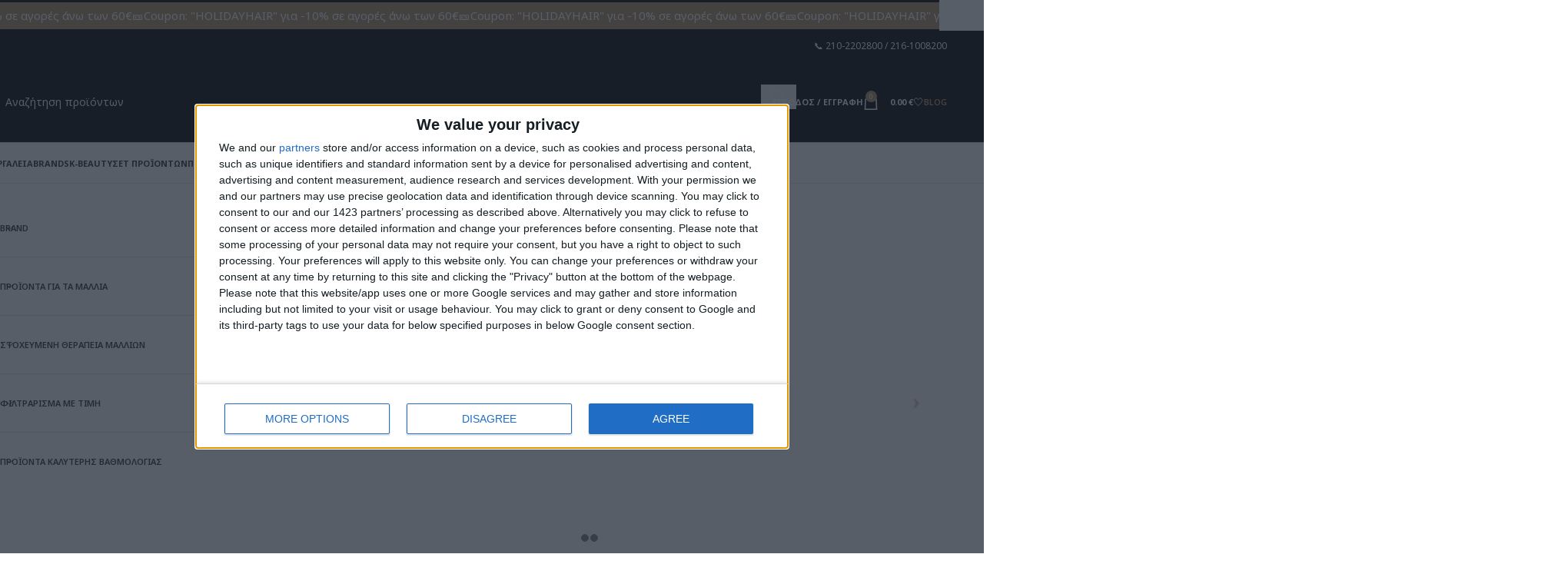

--- FILE ---
content_type: text/html; charset=UTF-8
request_url: https://www.kikeris.gr/%CE%BA%CE%B1%CF%84%CE%B7%CE%B3%CE%BF%CF%81%CE%AF%CE%B1-%CF%80%CF%81%CE%BF%CF%8A%CF%8C%CE%BD%CF%84%CE%BF%CF%82/nioxin/
body_size: 52406
content:
<!DOCTYPE html>
<html dir="ltr" lang="el" prefix="og: https://ogp.me/ns#">
<head>
	<meta charset="UTF-8">
	<link rel="profile" href="https://gmpg.org/xfn/11">
	<link rel="pingback" href="https://www.kikeris.gr/xmlrpc.php">

	<meta name="p:domain_verify" content="fd3941b5fbd48dab8fc1136e41a59bdf"/>
  <!-- Google Tag Manager -->
    <script type="cb2dbbc4fbab05fcaf78c68c-text/javascript">(function(w,d,s,l,i){w[l]=w[l]||[];w[l].push({'gtm.start': new Date().getTime(),event:'gtm.js'});var f=d.getElementsByTagName(s)[0], j=d.createElement(s),dl=l!='dataLayer'?'&l='+l:'';j.async=true;j.src='https://www.googletagmanager.com/gtm.js?id='+i+dl;f.parentNode.insertBefore(j,f); })(window,document,'script','dataLayer','GTM-W97PP2S');
    </script>
  <!-- End Google Tag Manager -->
   <title>Nioxin Προϊόντα κατά της Τριχόπτωσης | Προσφορές | kikeris.gr</title><link rel="preload" data-rocket-preload as="image" href="https://www.kikeris.gr/wp-content/uploads/2021/04/nioxin-coupon-category.jpg" imagesrcset="https://www.kikeris.gr/wp-content/uploads/2021/04/nioxin-coupon-category.jpg 1600w, https://www.kikeris.gr/wp-content/uploads/2021/04/nioxin-coupon-category-300x70.jpg 300w, https://www.kikeris.gr/wp-content/uploads/2021/04/nioxin-coupon-category-1024x240.jpg 1024w, https://www.kikeris.gr/wp-content/uploads/2021/04/nioxin-coupon-category-768x180.jpg 768w, https://www.kikeris.gr/wp-content/uploads/2021/04/nioxin-coupon-category-1536x360.jpg 1536w, https://www.kikeris.gr/wp-content/uploads/2021/04/nioxin-coupon-category-600x141.jpg 600w, https://www.kikeris.gr/wp-content/uploads/2021/04/nioxin-coupon-category-150x35.jpg 150w" imagesizes="(max-width: 1600px) 100vw, 1600px" fetchpriority="high"><link rel="preload" data-rocket-preload as="style" href="https://fonts.googleapis.com/css?family=Noto%20Sans%3A400%2C600%2C500%2C700%7CNoto%20Sans&#038;display=swap" /><script src="/cdn-cgi/scripts/7d0fa10a/cloudflare-static/rocket-loader.min.js" data-cf-settings="cb2dbbc4fbab05fcaf78c68c-|49"></script><link rel="stylesheet" href="https://fonts.googleapis.com/css?family=Noto%20Sans%3A400%2C600%2C500%2C700%7CNoto%20Sans&#038;display=swap" media="print" onload="this.media='all'" /><noscript><link rel="stylesheet" href="https://fonts.googleapis.com/css?family=Noto%20Sans%3A400%2C600%2C500%2C700%7CNoto%20Sans&#038;display=swap" /></noscript>
<script type="cb2dbbc4fbab05fcaf78c68c-text/javascript">
					(function(){
						var zccmpurl = new URL(document.location.href);
						var cmp_id =  zccmpurl.search.split('zc_rid=')[1];
						if (cmp_id != undefined) {
							document.cookie = 'zc_rid=' + cmp_id + ';max-age=10800;path=/';
						}
					})();
				</script>	<style>img:is([sizes="auto" i], [sizes^="auto," i]) { contain-intrinsic-size: 3000px 1500px }</style>
	
		<!-- All in One SEO Pro 4.8.3.1 - aioseo.com -->
	<meta name="description" content="Ανακαλύψτε τα εξειδικευμένα προϊόντα Nioxin κατά της αραίωσης και της τριχόπτωσης. Εδώ θα βρείτε θεραπείες και προϊόντα καθαρισμού των μαλλιών." />
	<meta name="robots" content="max-image-preview:large" />
	<meta name="google-site-verification" content="google43d16726d2e70033" />
	<meta name="msvalidate.01" content="F6386B39C2C97365B0916D2866506252" />
	<link rel="canonical" href="https://www.kikeris.gr/κατηγορία-προϊόντος/nioxin/" />
	<link rel="next" href="https://www.kikeris.gr/%CE%BA%CE%B1%CF%84%CE%B7%CE%B3%CE%BF%CF%81%CE%AF%CE%B1-%CF%80%CF%81%CE%BF%CF%8A%CF%8C%CE%BD%CF%84%CE%BF%CF%82/nioxin/page/2/" />
	<meta name="generator" content="All in One SEO Pro (AIOSEO) 4.8.3.1" />
		<meta property="og:locale" content="el_GR" />
		<meta property="og:site_name" content="Kikeris E-shop - Στο ηλεκτρονικό κατάστημα kikeris.gr θα βρείτε ποιοτικά και επώνυμα προϊόντα κομμωτηρίου και ομορφιάς. Προϊόντα για Μαλλιά, νύχια, πρόσωπο, σώμα" />
		<meta property="og:type" content="article" />
		<meta property="og:title" content="Nioxin Προϊόντα κατά της Τριχόπτωσης | Προσφορές | kikeris.gr" />
		<meta property="og:description" content="Ανακαλύψτε τα εξειδικευμένα προϊόντα Nioxin κατά της αραίωσης και της τριχόπτωσης. Εδώ θα βρείτε θεραπείες και προϊόντα καθαρισμού των μαλλιών." />
		<meta property="og:url" content="https://www.kikeris.gr/κατηγορία-προϊόντος/nioxin/" />
		<meta name="twitter:card" content="summary" />
		<meta name="twitter:title" content="Nioxin Προϊόντα κατά της Τριχόπτωσης | Προσφορές | kikeris.gr" />
		<meta name="twitter:description" content="Ανακαλύψτε τα εξειδικευμένα προϊόντα Nioxin κατά της αραίωσης και της τριχόπτωσης. Εδώ θα βρείτε θεραπείες και προϊόντα καθαρισμού των μαλλιών." />
		<script type="application/ld+json" class="aioseo-schema">
			{"@context":"https:\/\/schema.org","@graph":[{"@type":"BreadcrumbList","@id":"https:\/\/www.kikeris.gr\/%CE%BA%CE%B1%CF%84%CE%B7%CE%B3%CE%BF%CF%81%CE%AF%CE%B1-%CF%80%CF%81%CE%BF%CF%8A%CF%8C%CE%BD%CF%84%CE%BF%CF%82\/nioxin\/#breadcrumblist","itemListElement":[{"@type":"ListItem","@id":"https:\/\/www.kikeris.gr#listItem","position":1,"name":"Home","item":"https:\/\/www.kikeris.gr","nextItem":{"@type":"ListItem","@id":"https:\/\/www.kikeris.gr\/shop\/#listItem","name":"\u039a\u03b1\u03c4\u03ac\u03c3\u03c4\u03b7\u03bc\u03b1"}},{"@type":"ListItem","@id":"https:\/\/www.kikeris.gr\/shop\/#listItem","position":2,"name":"\u039a\u03b1\u03c4\u03ac\u03c3\u03c4\u03b7\u03bc\u03b1","item":"https:\/\/www.kikeris.gr\/shop\/","nextItem":{"@type":"ListItem","@id":"https:\/\/www.kikeris.gr\/\u03ba\u03b1\u03c4\u03b7\u03b3\u03bf\u03c1\u03af\u03b1-\u03c0\u03c1\u03bf\u03ca\u03cc\u03bd\u03c4\u03bf\u03c2\/nioxin\/#listItem","name":"Nioxin"},"previousItem":{"@type":"ListItem","@id":"https:\/\/www.kikeris.gr#listItem","name":"Home"}},{"@type":"ListItem","@id":"https:\/\/www.kikeris.gr\/\u03ba\u03b1\u03c4\u03b7\u03b3\u03bf\u03c1\u03af\u03b1-\u03c0\u03c1\u03bf\u03ca\u03cc\u03bd\u03c4\u03bf\u03c2\/nioxin\/#listItem","position":3,"name":"Nioxin","previousItem":{"@type":"ListItem","@id":"https:\/\/www.kikeris.gr\/shop\/#listItem","name":"\u039a\u03b1\u03c4\u03ac\u03c3\u03c4\u03b7\u03bc\u03b1"}}]},{"@type":"CollectionPage","@id":"https:\/\/www.kikeris.gr\/%CE%BA%CE%B1%CF%84%CE%B7%CE%B3%CE%BF%CF%81%CE%AF%CE%B1-%CF%80%CF%81%CE%BF%CF%8A%CF%8C%CE%BD%CF%84%CE%BF%CF%82\/nioxin\/#collectionpage","url":"https:\/\/www.kikeris.gr\/%CE%BA%CE%B1%CF%84%CE%B7%CE%B3%CE%BF%CF%81%CE%AF%CE%B1-%CF%80%CF%81%CE%BF%CF%8A%CF%8C%CE%BD%CF%84%CE%BF%CF%82\/nioxin\/","name":"Nioxin \u03a0\u03c1\u03bf\u03ca\u03cc\u03bd\u03c4\u03b1 \u03ba\u03b1\u03c4\u03ac \u03c4\u03b7\u03c2 \u03a4\u03c1\u03b9\u03c7\u03cc\u03c0\u03c4\u03c9\u03c3\u03b7\u03c2 | \u03a0\u03c1\u03bf\u03c3\u03c6\u03bf\u03c1\u03ad\u03c2 | kikeris.gr","description":"\u0391\u03bd\u03b1\u03ba\u03b1\u03bb\u03cd\u03c8\u03c4\u03b5 \u03c4\u03b1 \u03b5\u03be\u03b5\u03b9\u03b4\u03b9\u03ba\u03b5\u03c5\u03bc\u03ad\u03bd\u03b1 \u03c0\u03c1\u03bf\u03ca\u03cc\u03bd\u03c4\u03b1 Nioxin \u03ba\u03b1\u03c4\u03ac \u03c4\u03b7\u03c2 \u03b1\u03c1\u03b1\u03af\u03c9\u03c3\u03b7\u03c2 \u03ba\u03b1\u03b9 \u03c4\u03b7\u03c2 \u03c4\u03c1\u03b9\u03c7\u03cc\u03c0\u03c4\u03c9\u03c3\u03b7\u03c2. \u0395\u03b4\u03ce \u03b8\u03b1 \u03b2\u03c1\u03b5\u03af\u03c4\u03b5 \u03b8\u03b5\u03c1\u03b1\u03c0\u03b5\u03af\u03b5\u03c2 \u03ba\u03b1\u03b9 \u03c0\u03c1\u03bf\u03ca\u03cc\u03bd\u03c4\u03b1 \u03ba\u03b1\u03b8\u03b1\u03c1\u03b9\u03c3\u03bc\u03bf\u03cd \u03c4\u03c9\u03bd \u03bc\u03b1\u03bb\u03bb\u03b9\u03ce\u03bd.","inLanguage":"el","isPartOf":{"@id":"https:\/\/www.kikeris.gr\/#website"},"breadcrumb":{"@id":"https:\/\/www.kikeris.gr\/%CE%BA%CE%B1%CF%84%CE%B7%CE%B3%CE%BF%CF%81%CE%AF%CE%B1-%CF%80%CF%81%CE%BF%CF%8A%CF%8C%CE%BD%CF%84%CE%BF%CF%82\/nioxin\/#breadcrumblist"}},{"@type":"Organization","@id":"https:\/\/www.kikeris.gr\/#organization","name":"Kikeris E-shop","description":"\u03a3\u03c4\u03bf \u03b7\u03bb\u03b5\u03ba\u03c4\u03c1\u03bf\u03bd\u03b9\u03ba\u03cc \u03ba\u03b1\u03c4\u03ac\u03c3\u03c4\u03b7\u03bc\u03b1 kikeris.gr \u03b8\u03b1 \u03b2\u03c1\u03b5\u03af\u03c4\u03b5 \u03c0\u03bf\u03b9\u03bf\u03c4\u03b9\u03ba\u03ac \u03ba\u03b1\u03b9 \u03b5\u03c0\u03ce\u03bd\u03c5\u03bc\u03b1 \u03c0\u03c1\u03bf\u03ca\u03cc\u03bd\u03c4\u03b1 \u03ba\u03bf\u03bc\u03bc\u03c9\u03c4\u03b7\u03c1\u03af\u03bf\u03c5 \u03ba\u03b1\u03b9 \u03bf\u03bc\u03bf\u03c1\u03c6\u03b9\u03ac\u03c2. \u03a0\u03c1\u03bf\u03ca\u03cc\u03bd\u03c4\u03b1 \u03b3\u03b9\u03b1 \u039c\u03b1\u03bb\u03bb\u03b9\u03ac, \u03bd\u03cd\u03c7\u03b9\u03b1, \u03c0\u03c1\u03cc\u03c3\u03c9\u03c0\u03bf, \u03c3\u03ce\u03bc\u03b1","url":"https:\/\/www.kikeris.gr\/","telephone":"+302161008200","logo":{"@type":"ImageObject","url":"https:\/\/www.kikeris.gr\/wp-content\/uploads\/2025\/04\/cropped-new-logo-black-1.jpg","@id":"https:\/\/www.kikeris.gr\/%CE%BA%CE%B1%CF%84%CE%B7%CE%B3%CE%BF%CF%81%CE%AF%CE%B1-%CF%80%CF%81%CE%BF%CF%8A%CF%8C%CE%BD%CF%84%CE%BF%CF%82\/nioxin\/#organizationLogo","width":512,"height":512,"caption":"kikeris new logo favicon"},"image":{"@id":"https:\/\/www.kikeris.gr\/%CE%BA%CE%B1%CF%84%CE%B7%CE%B3%CE%BF%CF%81%CE%AF%CE%B1-%CF%80%CF%81%CE%BF%CF%8A%CF%8C%CE%BD%CF%84%CE%BF%CF%82\/nioxin\/#organizationLogo"}},{"@type":"WebSite","@id":"https:\/\/www.kikeris.gr\/#website","url":"https:\/\/www.kikeris.gr\/","name":"Kikeris E-shop","description":"\u03a3\u03c4\u03bf \u03b7\u03bb\u03b5\u03ba\u03c4\u03c1\u03bf\u03bd\u03b9\u03ba\u03cc \u03ba\u03b1\u03c4\u03ac\u03c3\u03c4\u03b7\u03bc\u03b1 kikeris.gr \u03b8\u03b1 \u03b2\u03c1\u03b5\u03af\u03c4\u03b5 \u03c0\u03bf\u03b9\u03bf\u03c4\u03b9\u03ba\u03ac \u03ba\u03b1\u03b9 \u03b5\u03c0\u03ce\u03bd\u03c5\u03bc\u03b1 \u03c0\u03c1\u03bf\u03ca\u03cc\u03bd\u03c4\u03b1 \u03ba\u03bf\u03bc\u03bc\u03c9\u03c4\u03b7\u03c1\u03af\u03bf\u03c5 \u03ba\u03b1\u03b9 \u03bf\u03bc\u03bf\u03c1\u03c6\u03b9\u03ac\u03c2. \u03a0\u03c1\u03bf\u03ca\u03cc\u03bd\u03c4\u03b1 \u03b3\u03b9\u03b1 \u039c\u03b1\u03bb\u03bb\u03b9\u03ac, \u03bd\u03cd\u03c7\u03b9\u03b1, \u03c0\u03c1\u03cc\u03c3\u03c9\u03c0\u03bf, \u03c3\u03ce\u03bc\u03b1","inLanguage":"el","publisher":{"@id":"https:\/\/www.kikeris.gr\/#organization"}}]}
		</script>
		<!-- All in One SEO Pro -->


<!-- Google Tag Manager for WordPress by gtm4wp.com -->
<script data-cfasync="false" type="text/javascript">//<![CDATA[
	var gtm4wp_datalayer_name = "dataLayer";
	var dataLayer = dataLayer || [];
	var gtm4wp_use_sku_instead        = 0;
	var gtm4wp_id_prefix              = '';
	var gtm4wp_remarketing            = 1;
	var gtm4wp_eec                    = 1;
	var gtm4wp_classicec              = false;
	var gtm4wp_currency               = 'EUR';
	var gtm4wp_product_per_impression = 15;
//]]>
</script>
<!-- End Google Tag Manager for WordPress by gtm4wp.com --><link rel='dns-prefetch' href='//fonts.googleapis.com' />
<link rel='dns-prefetch' href='//hcaptcha.com' />
<link href='https://fonts.gstatic.com' crossorigin rel='preconnect' />
<link rel="alternate" type="application/rss+xml" title="Ροή RSS &raquo; Kikeris E-shop" href="https://www.kikeris.gr/feed/" />
<link rel="alternate" type="application/rss+xml" title="Ροή Σχολίων &raquo; Kikeris E-shop" href="https://www.kikeris.gr/comments/feed/" />
<link rel="alternate" type="application/rss+xml" title="Ροή για Kikeris E-shop &raquo; Nioxin Κατηγορία" href="https://www.kikeris.gr/κατηγορία-προϊόντος/nioxin/feed/" />
<link rel='stylesheet' id='berocket_products_label_style-css' href='https://www.kikeris.gr/wp-content/plugins/advanced-product-labels-for-woocommerce/css/frontend.css?ver=1.2.9.1' type='text/css' media='all' />
<style id='berocket_products_label_style-inline-css' type='text/css'>

        .berocket_better_labels:before,
        .berocket_better_labels:after {
            clear: both;
            content: " ";
            display: block;
        }
        .berocket_better_labels.berocket_better_labels_image {
            position: absolute!important;
            top: 0px!important;
            bottom: 0px!important;
            left: 0px!important;
            right: 0px!important;
            pointer-events: none;
        }
        .berocket_better_labels.berocket_better_labels_image * {
            pointer-events: none;
        }
        .berocket_better_labels.berocket_better_labels_image img,
        .berocket_better_labels.berocket_better_labels_image .fa,
        .berocket_better_labels.berocket_better_labels_image .berocket_color_label,
        .berocket_better_labels.berocket_better_labels_image .berocket_image_background,
        .berocket_better_labels .berocket_better_labels_line .br_alabel,
        .berocket_better_labels .berocket_better_labels_line .br_alabel span {
            pointer-events: all;
        }
        .berocket_better_labels .berocket_color_label,
        .br_alabel .berocket_color_label {
            width: 100%;
            height: 100%;
            display: block;
        }
        .berocket_better_labels .berocket_better_labels_position_left {
            text-align:left;
            float: left;
            clear: left;
        }
        .berocket_better_labels .berocket_better_labels_position_center {
            text-align:center;
        }
        .berocket_better_labels .berocket_better_labels_position_right {
            text-align:right;
            float: right;
            clear: right;
        }
        .berocket_better_labels.berocket_better_labels_label {
            clear: both
        }
        .berocket_better_labels .berocket_better_labels_line {
            line-height: 1px;
        }
        .berocket_better_labels.berocket_better_labels_label .berocket_better_labels_line {
            clear: none;
        }
        .berocket_better_labels .berocket_better_labels_position_left .berocket_better_labels_line {
            clear: left;
        }
        .berocket_better_labels .berocket_better_labels_position_right .berocket_better_labels_line {
            clear: right;
        }
        .berocket_better_labels .berocket_better_labels_line .br_alabel {
            display: inline-block;
            position: relative;
            top: 0!important;
            left: 0!important;
            right: 0!important;
            line-height: 1px;
        }.berocket_better_labels .berocket_better_labels_position {
                display: flex;
                flex-direction: column;
            }
            .berocket_better_labels .berocket_better_labels_position.berocket_better_labels_position_left {
                align-items: start;
            }
            .berocket_better_labels .berocket_better_labels_position.berocket_better_labels_position_right {
                align-items: end;
            }
            .rtl .berocket_better_labels .berocket_better_labels_position.berocket_better_labels_position_left {
                align-items: end;
            }
            .rtl .berocket_better_labels .berocket_better_labels_position.berocket_better_labels_position_right {
                align-items: start;
            }
            .berocket_better_labels .berocket_better_labels_position.berocket_better_labels_position_center {
                align-items: center;
            }
            .berocket_better_labels .berocket_better_labels_position .berocket_better_labels_inline {
                display: flex;
                align-items: start;
            }
</style>
<link rel='stylesheet' id='woocommerce-smart-coupons-available-coupons-block-css' href='https://www.kikeris.gr/wp-content/plugins/woocommerce-smart-coupons/blocks/build/style-woocommerce-smart-coupons-available-coupons-block.css?ver=9.38.2' type='text/css' media='all' />
<link rel='stylesheet' id='wp-components-css' href='https://www.kikeris.gr/wp-includes/css/dist/components/style.min.css?ver=6.8.1' type='text/css' media='all' />
<link rel='stylesheet' id='woocommerce-smart-coupons-send-coupon-form-block-css' href='https://www.kikeris.gr/wp-content/plugins/woocommerce-smart-coupons/blocks/build/style-woocommerce-smart-coupons-send-coupon-form-block.css?ver=9.38.2' type='text/css' media='all' />
<link rel='stylesheet' id='woocommerce-smart-coupons-action-tab-frontend-css' href='https://www.kikeris.gr/wp-content/plugins/woocommerce-smart-coupons/blocks/build/style-woocommerce-smart-coupons-action-tab-frontend.css?ver=9.38.2' type='text/css' media='all' />
<link rel='stylesheet' id='mycred-woo-frontend-css-css' href='https://www.kikeris.gr/wp-content/plugins/mycred/addons/gateway/carts/block-compatibility/build/mycred-woo-block-style.css?ver=1.4' type='text/css' media='all' />
<style id='safe-svg-svg-icon-style-inline-css' type='text/css'>
.safe-svg-cover{text-align:center}.safe-svg-cover .safe-svg-inside{display:inline-block;max-width:100%}.safe-svg-cover svg{height:100%;max-height:100%;max-width:100%;width:100%}

</style>
<link rel='stylesheet' id='cardlink-payment-gateway-css' href='https://www.kikeris.gr/wp-content/plugins/cardlink-payment-gateway/public/css/cardlink-payment-gateway-public.css?ver=1.0.7' type='text/css' media='all' />
<link rel='stylesheet' id='rkpt-favorite-products-style-css' href='https://www.kikeris.gr/wp-content/plugins/favorite-products/assets/style.css?ver=6.8.1' type='text/css' media='all' />
<style id='woocommerce-inline-inline-css' type='text/css'>
.woocommerce form .form-row .required { visibility: visible; }
</style>
<link rel='stylesheet' id='wpsl-styles-css' href='https://www.kikeris.gr/wp-content/plugins/wp-store-locator/css/styles.min.css?ver=2.2.253' type='text/css' media='all' />
<link rel='stylesheet' id='mc4wp-form-basic-css' href='https://www.kikeris.gr/wp-content/plugins/mailchimp-for-wp/assets/css/form-basic.css?ver=4.10.4' type='text/css' media='all' />
<link rel='stylesheet' id='mycred-front-css' href='https://www.kikeris.gr/wp-content/plugins/mycred/assets/css/mycred-front.css?ver=2.9.4.3' type='text/css' media='all' />
<link rel='stylesheet' id='mycred-social-share-icons-css' href='https://www.kikeris.gr/wp-content/plugins/mycred/assets/css/mycred-social-icons.css?ver=2.9.4.3' type='text/css' media='all' />
<link rel='stylesheet' id='mycred-social-share-style-css' href='https://www.kikeris.gr/wp-content/plugins/mycred/assets/css/mycred-social-share.css?ver=2.9.4.3' type='text/css' media='all' />
<link rel='stylesheet' id='woo-plus-css' href='https://www.kikeris.gr/wp-content/plugins/mycred-woocommerce-plus/assets/css/woo-plus.css?ver=6.8.1' type='text/css' media='all' />
<link rel='stylesheet' id='ywdpd_owl-css' href='https://www.kikeris.gr/wp-content/plugins/yith-woocommerce-dynamic-pricing-and-discounts-premium/assets/css/owl/owl.carousel.min.css?ver=4.20.0' type='text/css' media='all' />
<link rel='stylesheet' id='yith_ywdpd_frontend-css' href='https://www.kikeris.gr/wp-content/plugins/yith-woocommerce-dynamic-pricing-and-discounts-premium/assets/css/frontend.css?ver=4.20.0' type='text/css' media='all' />
<link rel='stylesheet' id='woo_discount_pro_style-css' href='https://www.kikeris.gr/wp-content/plugins/woo-discount-rules-pro/Assets/Css/awdr_style.css?ver=2.6.4' type='text/css' media='all' />
<link rel='stylesheet' id='woodmart-style-css' href='https://www.kikeris.gr/wp-content/themes/woodmart/css/parts/base.min.css?ver=8.1.2' type='text/css' media='all' />
<link rel='stylesheet' id='child-style-css' href='https://www.kikeris.gr/wp-content/themes/woodmart-child/style.css?ver=8.1.2' type='text/css' media='all' />
<link rel='stylesheet' id='js_composer_front-css' href='https://www.kikeris.gr/wp-content/uploads/2021/11/js_composer-1637590326.css?ver=8.1.2' type='text/css' media='all' />
<link rel='stylesheet' id='wd-helpers-wpb-elem-css' href='https://www.kikeris.gr/wp-content/themes/woodmart/css/parts/helpers-wpb-elem.min.css?ver=8.1.2' type='text/css' media='all' />
<link rel='stylesheet' id='wd-woo-paypal-payments-css' href='https://www.kikeris.gr/wp-content/themes/woodmart/css/parts/int-woo-paypal-payments.min.css?ver=8.1.2' type='text/css' media='all' />
<link rel='stylesheet' id='wd-wpbakery-base-css' href='https://www.kikeris.gr/wp-content/themes/woodmart/css/parts/int-wpb-base.min.css?ver=8.1.2' type='text/css' media='all' />
<link rel='stylesheet' id='wd-wpbakery-base-deprecated-css' href='https://www.kikeris.gr/wp-content/themes/woodmart/css/parts/int-wpb-base-deprecated.min.css?ver=8.1.2' type='text/css' media='all' />
<link rel='stylesheet' id='wd-notices-fixed-css' href='https://www.kikeris.gr/wp-content/themes/woodmart/css/parts/woo-opt-sticky-notices-old.min.css?ver=8.1.2' type='text/css' media='all' />
<link rel='stylesheet' id='wd-woocommerce-base-css' href='https://www.kikeris.gr/wp-content/themes/woodmart/css/parts/woocommerce-base.min.css?ver=8.1.2' type='text/css' media='all' />
<link rel='stylesheet' id='wd-mod-star-rating-css' href='https://www.kikeris.gr/wp-content/themes/woodmart/css/parts/mod-star-rating.min.css?ver=8.1.2' type='text/css' media='all' />
<link rel='stylesheet' id='wd-woocommerce-block-notices-css' href='https://www.kikeris.gr/wp-content/themes/woodmart/css/parts/woo-mod-block-notices.min.css?ver=8.1.2' type='text/css' media='all' />
<link rel='stylesheet' id='wd-woo-opt-free-progress-bar-css' href='https://www.kikeris.gr/wp-content/themes/woodmart/css/parts/woo-opt-free-progress-bar.min.css?ver=8.1.2' type='text/css' media='all' />
<link rel='stylesheet' id='wd-woo-mod-progress-bar-css' href='https://www.kikeris.gr/wp-content/themes/woodmart/css/parts/woo-mod-progress-bar.min.css?ver=8.1.2' type='text/css' media='all' />
<link rel='stylesheet' id='wd-widget-active-filters-css' href='https://www.kikeris.gr/wp-content/themes/woodmart/css/parts/woo-widget-active-filters.min.css?ver=8.1.2' type='text/css' media='all' />
<link rel='stylesheet' id='wd-widget-collapse-css' href='https://www.kikeris.gr/wp-content/themes/woodmart/css/parts/opt-widget-collapse.min.css?ver=8.1.2' type='text/css' media='all' />
<link rel='stylesheet' id='wd-woo-shop-predefined-css' href='https://www.kikeris.gr/wp-content/themes/woodmart/css/parts/woo-shop-predefined.min.css?ver=8.1.2' type='text/css' media='all' />
<link rel='stylesheet' id='wd-woo-shop-el-products-per-page-css' href='https://www.kikeris.gr/wp-content/themes/woodmart/css/parts/woo-shop-el-products-per-page.min.css?ver=8.1.2' type='text/css' media='all' />
<link rel='stylesheet' id='wd-woo-shop-page-title-css' href='https://www.kikeris.gr/wp-content/themes/woodmart/css/parts/woo-shop-page-title.min.css?ver=8.1.2' type='text/css' media='all' />
<link rel='stylesheet' id='wd-woo-mod-shop-loop-head-css' href='https://www.kikeris.gr/wp-content/themes/woodmart/css/parts/woo-mod-shop-loop-head.min.css?ver=8.1.2' type='text/css' media='all' />
<link rel='stylesheet' id='wd-woo-shop-el-order-by-css' href='https://www.kikeris.gr/wp-content/themes/woodmart/css/parts/woo-shop-el-order-by.min.css?ver=8.1.2' type='text/css' media='all' />
<link rel='stylesheet' id='wd-opt-carousel-disable-css' href='https://www.kikeris.gr/wp-content/themes/woodmart/css/parts/opt-carousel-disable.min.css?ver=8.1.2' type='text/css' media='all' />
<link rel='stylesheet' id='wd-header-base-css' href='https://www.kikeris.gr/wp-content/themes/woodmart/css/parts/header-base.min.css?ver=8.1.2' type='text/css' media='all' />
<link rel='stylesheet' id='wd-mod-tools-css' href='https://www.kikeris.gr/wp-content/themes/woodmart/css/parts/mod-tools.min.css?ver=8.1.2' type='text/css' media='all' />
<link rel='stylesheet' id='wd-header-elements-base-css' href='https://www.kikeris.gr/wp-content/themes/woodmart/css/parts/header-el-base.min.css?ver=8.1.2' type='text/css' media='all' />
<link rel='stylesheet' id='wd-header-search-css' href='https://www.kikeris.gr/wp-content/themes/woodmart/css/parts/header-el-search.min.css?ver=8.1.2' type='text/css' media='all' />
<link rel='stylesheet' id='wd-header-search-form-css' href='https://www.kikeris.gr/wp-content/themes/woodmart/css/parts/header-el-search-form.min.css?ver=8.1.2' type='text/css' media='all' />
<link rel='stylesheet' id='wd-wd-search-results-css' href='https://www.kikeris.gr/wp-content/themes/woodmart/css/parts/wd-search-results.min.css?ver=8.1.2' type='text/css' media='all' />
<link rel='stylesheet' id='wd-wd-search-form-css' href='https://www.kikeris.gr/wp-content/themes/woodmart/css/parts/wd-search-form.min.css?ver=8.1.2' type='text/css' media='all' />
<link rel='stylesheet' id='wd-woo-mod-login-form-css' href='https://www.kikeris.gr/wp-content/themes/woodmart/css/parts/woo-mod-login-form.min.css?ver=8.1.2' type='text/css' media='all' />
<link rel='stylesheet' id='wd-header-my-account-css' href='https://www.kikeris.gr/wp-content/themes/woodmart/css/parts/header-el-my-account.min.css?ver=8.1.2' type='text/css' media='all' />
<link rel='stylesheet' id='wd-header-cart-side-css' href='https://www.kikeris.gr/wp-content/themes/woodmart/css/parts/header-el-cart-side.min.css?ver=8.1.2' type='text/css' media='all' />
<link rel='stylesheet' id='wd-woo-mod-quantity-css' href='https://www.kikeris.gr/wp-content/themes/woodmart/css/parts/woo-mod-quantity.min.css?ver=8.1.2' type='text/css' media='all' />
<link rel='stylesheet' id='wd-header-cart-css' href='https://www.kikeris.gr/wp-content/themes/woodmart/css/parts/header-el-cart.min.css?ver=8.1.2' type='text/css' media='all' />
<link rel='stylesheet' id='wd-widget-shopping-cart-css' href='https://www.kikeris.gr/wp-content/themes/woodmart/css/parts/woo-widget-shopping-cart.min.css?ver=8.1.2' type='text/css' media='all' />
<link rel='stylesheet' id='wd-widget-product-list-css' href='https://www.kikeris.gr/wp-content/themes/woodmart/css/parts/woo-widget-product-list.min.css?ver=8.1.2' type='text/css' media='all' />
<link rel='stylesheet' id='wd-header-mobile-nav-dropdown-css' href='https://www.kikeris.gr/wp-content/themes/woodmart/css/parts/header-el-mobile-nav-dropdown.min.css?ver=8.1.2' type='text/css' media='all' />
<link rel='stylesheet' id='wd-page-title-css' href='https://www.kikeris.gr/wp-content/themes/woodmart/css/parts/page-title.min.css?ver=8.1.2' type='text/css' media='all' />
<link rel='stylesheet' id='wd-off-canvas-sidebar-css' href='https://www.kikeris.gr/wp-content/themes/woodmart/css/parts/opt-off-canvas-sidebar.min.css?ver=8.1.2' type='text/css' media='all' />
<link rel='stylesheet' id='wd-widget-layered-nav-stock-status-css' href='https://www.kikeris.gr/wp-content/themes/woodmart/css/parts/woo-widget-layered-nav-stock-status.min.css?ver=8.1.2' type='text/css' media='all' />
<link rel='stylesheet' id='wd-widget-slider-price-filter-css' href='https://www.kikeris.gr/wp-content/themes/woodmart/css/parts/woo-widget-slider-price-filter.min.css?ver=8.1.2' type='text/css' media='all' />
<link rel='stylesheet' id='wd-shop-filter-area-css' href='https://www.kikeris.gr/wp-content/themes/woodmart/css/parts/woo-shop-el-filters-area.min.css?ver=8.1.2' type='text/css' media='all' />
<link rel='stylesheet' id='wd-product-loop-css' href='https://www.kikeris.gr/wp-content/themes/woodmart/css/parts/woo-product-loop.min.css?ver=8.1.2' type='text/css' media='all' />
<link rel='stylesheet' id='wd-product-loop-base-css' href='https://www.kikeris.gr/wp-content/themes/woodmart/css/parts/woo-product-loop-base.min.css?ver=8.1.2' type='text/css' media='all' />
<link rel='stylesheet' id='wd-woo-mod-add-btn-replace-css' href='https://www.kikeris.gr/wp-content/themes/woodmart/css/parts/woo-mod-add-btn-replace.min.css?ver=8.1.2' type='text/css' media='all' />
<link rel='stylesheet' id='wd-mod-more-description-css' href='https://www.kikeris.gr/wp-content/themes/woodmart/css/parts/mod-more-description.min.css?ver=8.1.2' type='text/css' media='all' />
<link rel='stylesheet' id='wd-woo-categories-loop-css' href='https://www.kikeris.gr/wp-content/themes/woodmart/css/parts/woo-categories-loop.min.css?ver=8.1.2' type='text/css' media='all' />
<link rel='stylesheet' id='wd-categories-loop-css' href='https://www.kikeris.gr/wp-content/themes/woodmart/css/parts/woo-categories-loop-old.min.css?ver=8.1.2' type='text/css' media='all' />
<link rel='stylesheet' id='wd-sticky-loader-css' href='https://www.kikeris.gr/wp-content/themes/woodmart/css/parts/mod-sticky-loader.min.css?ver=8.1.2' type='text/css' media='all' />
<link rel='stylesheet' id='wd-mfp-popup-css' href='https://www.kikeris.gr/wp-content/themes/woodmart/css/parts/lib-magnific-popup.min.css?ver=8.1.2' type='text/css' media='all' />
<link rel='stylesheet' id='wd-footer-base-css' href='https://www.kikeris.gr/wp-content/themes/woodmart/css/parts/footer-base.min.css?ver=8.1.2' type='text/css' media='all' />
<link rel='stylesheet' id='wd-button-css' href='https://www.kikeris.gr/wp-content/themes/woodmart/css/parts/el-button.min.css?ver=8.1.2' type='text/css' media='all' />
<link rel='stylesheet' id='wd-scroll-top-css' href='https://www.kikeris.gr/wp-content/themes/woodmart/css/parts/opt-scrolltotop.min.css?ver=8.1.2' type='text/css' media='all' />
<link rel='stylesheet' id='wd-header-my-account-sidebar-css' href='https://www.kikeris.gr/wp-content/themes/woodmart/css/parts/header-el-my-account-sidebar.min.css?ver=8.1.2' type='text/css' media='all' />
<link rel='stylesheet' id='wd-header-banner-css' href='https://www.kikeris.gr/wp-content/themes/woodmart/css/parts/opt-header-banner.min.css?ver=8.1.2' type='text/css' media='all' />
<link rel='stylesheet' id='wd-marquee-css' href='https://www.kikeris.gr/wp-content/themes/woodmart/css/parts/el-marquee.min.css?ver=8.1.2' type='text/css' media='all' />
<link rel='stylesheet' id='wd-woo-opt-social-login-css' href='https://www.kikeris.gr/wp-content/themes/woodmart/css/parts/woo-opt-social-login.min.css?ver=8.1.2' type='text/css' media='all' />
<link rel='stylesheet' id='wd-shop-off-canvas-sidebar-css' href='https://www.kikeris.gr/wp-content/themes/woodmart/css/parts/opt-shop-off-canvas-sidebar.min.css?ver=8.1.2' type='text/css' media='all' />
<link rel='stylesheet' id='wd-bottom-toolbar-css' href='https://www.kikeris.gr/wp-content/themes/woodmart/css/parts/opt-bottom-toolbar.min.css?ver=8.1.2' type='text/css' media='all' />
<link rel='stylesheet' id='xts-style-header_715187-css' href='https://www.kikeris.gr/wp-content/uploads/2025/07/xts-header_715187-1751551738.css?ver=8.1.2' type='text/css' media='all' />

<script type="text/template" id="tmpl-variation-template">
	<div class="woocommerce-variation-description">{{{ data.variation.variation_description }}}</div>
	<div class="woocommerce-variation-price">{{{ data.variation.price_html }}}</div>
	<div class="woocommerce-variation-availability">{{{ data.variation.availability_html }}}</div>
</script>
<script type="text/template" id="tmpl-unavailable-variation-template">
	<p role="alert">Λυπούμαστε, αυτό το προϊόν δεν είναι διαθέσιμο. Παρακαλούμε, επιλέξτε έναν διαφορετικό συνδυασμό.</p>
</script>
<script type="cb2dbbc4fbab05fcaf78c68c-text/javascript" src="https://www.kikeris.gr/wp-includes/js/jquery/jquery.min.js?ver=3.7.1" id="jquery-core-js"></script>
<script type="cb2dbbc4fbab05fcaf78c68c-text/javascript" id="cardlink-payment-gateway-js-extra">
/* <![CDATA[ */
var urls = {"home":"https:\/\/www.kikeris.gr","theme":"\/var\/www\/html\/docroot\/web\/wp-content\/themes\/woodmart","plugins":"https:\/\/www.kikeris.gr\/wp-content\/plugins","assets":"https:\/\/www.kikeris.gr\/wp-content\/themes\/woodmart-child\/assets","ajax":"https:\/\/www.kikeris.gr\/wp-admin\/admin-ajax.php"};
/* ]]> */
</script>
<script type="cb2dbbc4fbab05fcaf78c68c-text/javascript" src="https://www.kikeris.gr/wp-content/plugins/cardlink-payment-gateway/public/js/cardlink-payment-gateway-public.js?ver=1.0.7" id="cardlink-payment-gateway-js"></script>
<script type="cb2dbbc4fbab05fcaf78c68c-text/javascript" src="https://www.kikeris.gr/wp-includes/js/underscore.min.js?ver=1.13.7" id="underscore-js"></script>
<script type="cb2dbbc4fbab05fcaf78c68c-text/javascript" id="wp-util-js-extra">
/* <![CDATA[ */
var _wpUtilSettings = {"ajax":{"url":"\/wp-admin\/admin-ajax.php"}};
/* ]]> */
</script>
<script type="cb2dbbc4fbab05fcaf78c68c-text/javascript" src="https://www.kikeris.gr/wp-includes/js/wp-util.min.js?ver=6.8.1" id="wp-util-js"></script>
<script type="cb2dbbc4fbab05fcaf78c68c-text/javascript" src="https://www.kikeris.gr/wp-content/plugins/woocommerce/assets/js/jquery-blockui/jquery.blockUI.min.js?ver=2.7.0-wc.10.4.2" id="wc-jquery-blockui-js" data-wp-strategy="defer"></script>
<script type="cb2dbbc4fbab05fcaf78c68c-text/javascript" id="wc-add-to-cart-variation-js-extra">
/* <![CDATA[ */
var wc_add_to_cart_variation_params = {"wc_ajax_url":"\/?wc-ajax=%%endpoint%%","i18n_no_matching_variations_text":"\u039b\u03c5\u03c0\u03bf\u03cd\u03bc\u03b1\u03c3\u03c4\u03b5, \u03ba\u03b1\u03bd\u03ad\u03bd\u03b1 \u03c0\u03c1\u03bf\u03ca\u03cc\u03bd \u03b4\u03b5\u03bd \u03c4\u03b1\u03af\u03c1\u03b9\u03b1\u03be\u03b5 \u03bc\u03b5 \u03c4\u03b7\u03bd \u03b5\u03c0\u03b9\u03bb\u03bf\u03b3\u03ae \u03c3\u03b1\u03c2. \u03a0\u03b1\u03c1\u03b1\u03ba\u03b1\u03bb\u03bf\u03cd\u03bc\u03b5, \u03b5\u03c0\u03b9\u03bb\u03ad\u03be\u03c4\u03b5 \u03ad\u03bd\u03b1\u03bd \u03b4\u03b9\u03b1\u03c6\u03bf\u03c1\u03b5\u03c4\u03b9\u03ba\u03cc \u03c3\u03c5\u03bd\u03b4\u03c5\u03b1\u03c3\u03bc\u03cc.","i18n_make_a_selection_text":"\u03a0\u03b1\u03c1\u03b1\u03ba\u03b1\u03bb\u03bf\u03cd\u03bc\u03b5, \u03b5\u03c0\u03b9\u03bb\u03ad\u03be\u03c4\u03b5 \u03ba\u03ac\u03c0\u03bf\u03b9\u03b5\u03c2 \u03b5\u03c0\u03b9\u03bb\u03bf\u03b3\u03ad\u03c2 \u03c0\u03c1\u03bf\u03ca\u03cc\u03bd\u03c4\u03bf\u03c2 \u03c0\u03c1\u03b9\u03bd \u03c0\u03c1\u03bf\u03c3\u03b8\u03ad\u03c3\u03b5\u03c4\u03b5 \u03b1\u03c5\u03c4\u03cc \u03c4\u03bf \u03c0\u03c1\u03bf\u03ca\u03cc\u03bd \u03c3\u03c4\u03bf \u03ba\u03b1\u03bb\u03ac\u03b8\u03b9 \u03c3\u03b1\u03c2.","i18n_unavailable_text":"\u039b\u03c5\u03c0\u03bf\u03cd\u03bc\u03b1\u03c3\u03c4\u03b5, \u03b1\u03c5\u03c4\u03cc \u03c4\u03bf \u03c0\u03c1\u03bf\u03ca\u03cc\u03bd \u03b4\u03b5\u03bd \u03b5\u03af\u03bd\u03b1\u03b9 \u03b4\u03b9\u03b1\u03b8\u03ad\u03c3\u03b9\u03bc\u03bf. \u03a0\u03b1\u03c1\u03b1\u03ba\u03b1\u03bb\u03bf\u03cd\u03bc\u03b5, \u03b5\u03c0\u03b9\u03bb\u03ad\u03be\u03c4\u03b5 \u03ad\u03bd\u03b1\u03bd \u03b4\u03b9\u03b1\u03c6\u03bf\u03c1\u03b5\u03c4\u03b9\u03ba\u03cc \u03c3\u03c5\u03bd\u03b4\u03c5\u03b1\u03c3\u03bc\u03cc.","i18n_reset_alert_text":"Your selection has been reset. Please select some product options before adding this product to your cart."};
/* ]]> */
</script>
<script type="cb2dbbc4fbab05fcaf78c68c-text/javascript" src="https://www.kikeris.gr/wp-content/plugins/woocommerce/assets/js/frontend/add-to-cart-variation.min.js?ver=10.4.2" id="wc-add-to-cart-variation-js" defer="defer" data-wp-strategy="defer"></script>
<script type="cb2dbbc4fbab05fcaf78c68c-text/javascript" id="wc-add-to-cart-js-extra">
/* <![CDATA[ */
var wc_add_to_cart_params = {"ajax_url":"\/wp-admin\/admin-ajax.php","wc_ajax_url":"\/?wc-ajax=%%endpoint%%","i18n_view_cart":"\u039a\u03b1\u03bb\u03ac\u03b8\u03b9","cart_url":"https:\/\/www.kikeris.gr\/cart\/","is_cart":"","cart_redirect_after_add":"no"};
/* ]]> */
</script>
<script type="cb2dbbc4fbab05fcaf78c68c-text/javascript" src="https://www.kikeris.gr/wp-content/plugins/woocommerce/assets/js/frontend/add-to-cart.min.js?ver=10.4.2" id="wc-add-to-cart-js" data-wp-strategy="defer"></script>
<script type="cb2dbbc4fbab05fcaf78c68c-text/javascript" src="https://www.kikeris.gr/wp-content/plugins/woocommerce/assets/js/js-cookie/js.cookie.min.js?ver=2.1.4-wc.10.4.2" id="wc-js-cookie-js" defer="defer" data-wp-strategy="defer"></script>
<script type="cb2dbbc4fbab05fcaf78c68c-text/javascript" id="woocommerce-js-extra">
/* <![CDATA[ */
var woocommerce_params = {"ajax_url":"\/wp-admin\/admin-ajax.php","wc_ajax_url":"\/?wc-ajax=%%endpoint%%","i18n_password_show":"\u0395\u03bc\u03c6\u03ac\u03bd\u03b9\u03c3\u03b7 \u03c3\u03c5\u03bd\u03b8\u03b7\u03bc\u03b1\u03c4\u03b9\u03ba\u03bf\u03cd","i18n_password_hide":"\u0391\u03c0\u03cc\u03ba\u03c1\u03c5\u03c8\u03b7 \u03c3\u03c5\u03bd\u03b8\u03b7\u03bc\u03b1\u03c4\u03b9\u03ba\u03bf\u03cd"};
/* ]]> */
</script>
<script type="cb2dbbc4fbab05fcaf78c68c-text/javascript" src="https://www.kikeris.gr/wp-content/plugins/woocommerce/assets/js/frontend/woocommerce.min.js?ver=10.4.2" id="woocommerce-js" defer="defer" data-wp-strategy="defer"></script>
<script type="cb2dbbc4fbab05fcaf78c68c-text/javascript" src="https://www.kikeris.gr/wp-content/plugins/js_composer/assets/js/vendors/woocommerce-add-to-cart.js?ver=8.3.1" id="vc_woocommerce-add-to-cart-js-js"></script>
<script type="cb2dbbc4fbab05fcaf78c68c-text/javascript" src="https://www.kikeris.gr/wp-content/plugins/relevance-google-tag-manager/js/gtm4wp-woocommerce-enhanced.js?ver=1.9.2" id="gtm4wp-woocommerce-enhanced-js"></script>
<script type="cb2dbbc4fbab05fcaf78c68c-text/javascript" src="https://www.kikeris.gr/wp-content/themes/woodmart/js/libs/device.min.js?ver=8.1.2" id="wd-device-library-js"></script>
<script type="cb2dbbc4fbab05fcaf78c68c-text/javascript" src="https://www.kikeris.gr/wp-content/themes/woodmart/js/scripts/global/scrollBar.min.js?ver=8.1.2" id="wd-scrollbar-js"></script>
<script type="cb2dbbc4fbab05fcaf78c68c-text/javascript"></script><link rel="https://api.w.org/" href="https://www.kikeris.gr/wp-json/" /><link rel="alternate" title="JSON" type="application/json" href="https://www.kikeris.gr/wp-json/wp/v2/product_cat/2808" /><link rel="EditURI" type="application/rsd+xml" title="RSD" href="https://www.kikeris.gr/xmlrpc.php?rsd" />
<style>.product .images {position: relative;}</style><style>
.h-captcha{position:relative;display:block;margin-bottom:2rem;padding:0;clear:both}.h-captcha[data-size="normal"]{width:303px;height:78px}.h-captcha[data-size="compact"]{width:164px;height:144px}.h-captcha[data-size="invisible"]{display:none}.h-captcha::before{content:'';display:block;position:absolute;top:0;left:0;background:url(https://www.kikeris.gr/wp-content/plugins/hcaptcha-for-forms-and-more/assets/images/hcaptcha-div-logo.svg) no-repeat;border:1px solid #fff0;border-radius:4px}.h-captcha[data-size="normal"]::before{width:300px;height:74px;background-position:94% 28%}.h-captcha[data-size="compact"]::before{width:156px;height:136px;background-position:50% 79%}.h-captcha[data-theme="light"]::before,body.is-light-theme .h-captcha[data-theme="auto"]::before,.h-captcha[data-theme="auto"]::before{background-color:#fafafa;border:1px solid #e0e0e0}.h-captcha[data-theme="dark"]::before,body.is-dark-theme .h-captcha[data-theme="auto"]::before,html.wp-dark-mode-active .h-captcha[data-theme="auto"]::before,html.drdt-dark-mode .h-captcha[data-theme="auto"]::before{background-image:url(https://www.kikeris.gr/wp-content/plugins/hcaptcha-for-forms-and-more/assets/images/hcaptcha-div-logo-white.svg);background-repeat:no-repeat;background-color:#333;border:1px solid #f5f5f5}@media (prefers-color-scheme:dark){.h-captcha[data-theme="auto"]::before{background-image:url(https://www.kikeris.gr/wp-content/plugins/hcaptcha-for-forms-and-more/assets/images/hcaptcha-div-logo-white.svg);background-repeat:no-repeat;background-color:#333;border:1px solid #f5f5f5}}.h-captcha[data-theme="custom"]::before{background-color:initial}.h-captcha[data-size="invisible"]::before{display:none}.h-captcha iframe{position:relative}div[style*="z-index: 2147483647"] div[style*="border-width: 11px"][style*="position: absolute"][style*="pointer-events: none"]{border-style:none}
</style>

<!-- Google Tag Manager for WordPress by gtm4wp.com -->
<script data-cfasync="false" type="text/javascript">//<![CDATA[
var google_tag_params = {"pagePostType":"product","pagePostType2":"tax-product","pageCategory":[],"ecomm_category":"\u0386\u03bd\u03b4\u03c1\u03b1\u03c2","ecomm_pagetype":"category"};
	dataLayer.push({"pagePostType":"product","pagePostType2":"tax-product","pageCategory":[],"ecomm_category":"Άνδρας","ecomm_pagetype":"category","google_tag_params":window.google_tag_params});//]]>
</script>
<!-- End Google Tag Manager for WordPress by gtm4wp.com -->  <div id="fb-root"></div>
<script async defer crossorigin="anonymous" src="https://connect.facebook.net/en_US/sdk.js#xfbml=1&version=v3.3" type="cb2dbbc4fbab05fcaf78c68c-text/javascript"></script>
<meta name="theme-color" content="rgb(175,141,104)">					<meta name="viewport" content="width=device-width, initial-scale=1.0, maximum-scale=1.0, user-scalable=no">
										<noscript><style>.woocommerce-product-gallery{ opacity: 1 !important; }</style></noscript>
	<style type="text/css">.saboxplugin-wrap{-webkit-box-sizing:border-box;-moz-box-sizing:border-box;-ms-box-sizing:border-box;box-sizing:border-box;border:1px solid #eee;width:100%;clear:both;display:block;overflow:hidden;word-wrap:break-word;position:relative}.saboxplugin-wrap .saboxplugin-gravatar{float:left;padding:0 20px 20px 20px}.saboxplugin-wrap .saboxplugin-gravatar img{max-width:100px;height:auto;border-radius:0;}.saboxplugin-wrap .saboxplugin-authorname{font-size:18px;line-height:1;margin:20px 0 0 20px;display:block}.saboxplugin-wrap .saboxplugin-authorname a{text-decoration:none}.saboxplugin-wrap .saboxplugin-authorname a:focus{outline:0}.saboxplugin-wrap .saboxplugin-desc{display:block;margin:5px 20px}.saboxplugin-wrap .saboxplugin-desc a{text-decoration:underline}.saboxplugin-wrap .saboxplugin-desc p{margin:5px 0 12px}.saboxplugin-wrap .saboxplugin-web{margin:0 20px 15px;text-align:left}.saboxplugin-wrap .sab-web-position{text-align:right}.saboxplugin-wrap .saboxplugin-web a{color:#ccc;text-decoration:none}.saboxplugin-wrap .saboxplugin-socials{position:relative;display:block;background:#fcfcfc;padding:5px;border-top:1px solid #eee}.saboxplugin-wrap .saboxplugin-socials a svg{width:20px;height:20px}.saboxplugin-wrap .saboxplugin-socials a svg .st2{fill:#fff; transform-origin:center center;}.saboxplugin-wrap .saboxplugin-socials a svg .st1{fill:rgba(0,0,0,.3)}.saboxplugin-wrap .saboxplugin-socials a:hover{opacity:.8;-webkit-transition:opacity .4s;-moz-transition:opacity .4s;-o-transition:opacity .4s;transition:opacity .4s;box-shadow:none!important;-webkit-box-shadow:none!important}.saboxplugin-wrap .saboxplugin-socials .saboxplugin-icon-color{box-shadow:none;padding:0;border:0;-webkit-transition:opacity .4s;-moz-transition:opacity .4s;-o-transition:opacity .4s;transition:opacity .4s;display:inline-block;color:#fff;font-size:0;text-decoration:inherit;margin:5px;-webkit-border-radius:0;-moz-border-radius:0;-ms-border-radius:0;-o-border-radius:0;border-radius:0;overflow:hidden}.saboxplugin-wrap .saboxplugin-socials .saboxplugin-icon-grey{text-decoration:inherit;box-shadow:none;position:relative;display:-moz-inline-stack;display:inline-block;vertical-align:middle;zoom:1;margin:10px 5px;color:#444;fill:#444}.clearfix:after,.clearfix:before{content:' ';display:table;line-height:0;clear:both}.ie7 .clearfix{zoom:1}.saboxplugin-socials.sabox-colored .saboxplugin-icon-color .sab-twitch{border-color:#38245c}.saboxplugin-socials.sabox-colored .saboxplugin-icon-color .sab-addthis{border-color:#e91c00}.saboxplugin-socials.sabox-colored .saboxplugin-icon-color .sab-behance{border-color:#003eb0}.saboxplugin-socials.sabox-colored .saboxplugin-icon-color .sab-delicious{border-color:#06c}.saboxplugin-socials.sabox-colored .saboxplugin-icon-color .sab-deviantart{border-color:#036824}.saboxplugin-socials.sabox-colored .saboxplugin-icon-color .sab-digg{border-color:#00327c}.saboxplugin-socials.sabox-colored .saboxplugin-icon-color .sab-dribbble{border-color:#ba1655}.saboxplugin-socials.sabox-colored .saboxplugin-icon-color .sab-facebook{border-color:#1e2e4f}.saboxplugin-socials.sabox-colored .saboxplugin-icon-color .sab-flickr{border-color:#003576}.saboxplugin-socials.sabox-colored .saboxplugin-icon-color .sab-github{border-color:#264874}.saboxplugin-socials.sabox-colored .saboxplugin-icon-color .sab-google{border-color:#0b51c5}.saboxplugin-socials.sabox-colored .saboxplugin-icon-color .sab-googleplus{border-color:#96271a}.saboxplugin-socials.sabox-colored .saboxplugin-icon-color .sab-html5{border-color:#902e13}.saboxplugin-socials.sabox-colored .saboxplugin-icon-color .sab-instagram{border-color:#1630aa}.saboxplugin-socials.sabox-colored .saboxplugin-icon-color .sab-linkedin{border-color:#00344f}.saboxplugin-socials.sabox-colored .saboxplugin-icon-color .sab-pinterest{border-color:#5b040e}.saboxplugin-socials.sabox-colored .saboxplugin-icon-color .sab-reddit{border-color:#992900}.saboxplugin-socials.sabox-colored .saboxplugin-icon-color .sab-rss{border-color:#a43b0a}.saboxplugin-socials.sabox-colored .saboxplugin-icon-color .sab-sharethis{border-color:#5d8420}.saboxplugin-socials.sabox-colored .saboxplugin-icon-color .sab-skype{border-color:#00658a}.saboxplugin-socials.sabox-colored .saboxplugin-icon-color .sab-soundcloud{border-color:#995200}.saboxplugin-socials.sabox-colored .saboxplugin-icon-color .sab-spotify{border-color:#0f612c}.saboxplugin-socials.sabox-colored .saboxplugin-icon-color .sab-stackoverflow{border-color:#a95009}.saboxplugin-socials.sabox-colored .saboxplugin-icon-color .sab-steam{border-color:#006388}.saboxplugin-socials.sabox-colored .saboxplugin-icon-color .sab-user_email{border-color:#b84e05}.saboxplugin-socials.sabox-colored .saboxplugin-icon-color .sab-stumbleUpon{border-color:#9b280e}.saboxplugin-socials.sabox-colored .saboxplugin-icon-color .sab-tumblr{border-color:#10151b}.saboxplugin-socials.sabox-colored .saboxplugin-icon-color .sab-twitter{border-color:#0967a0}.saboxplugin-socials.sabox-colored .saboxplugin-icon-color .sab-vimeo{border-color:#0d7091}.saboxplugin-socials.sabox-colored .saboxplugin-icon-color .sab-windows{border-color:#003f71}.saboxplugin-socials.sabox-colored .saboxplugin-icon-color .sab-whatsapp{border-color:#003f71}.saboxplugin-socials.sabox-colored .saboxplugin-icon-color .sab-wordpress{border-color:#0f3647}.saboxplugin-socials.sabox-colored .saboxplugin-icon-color .sab-yahoo{border-color:#14002d}.saboxplugin-socials.sabox-colored .saboxplugin-icon-color .sab-youtube{border-color:#900}.saboxplugin-socials.sabox-colored .saboxplugin-icon-color .sab-xing{border-color:#000202}.saboxplugin-socials.sabox-colored .saboxplugin-icon-color .sab-mixcloud{border-color:#2475a0}.saboxplugin-socials.sabox-colored .saboxplugin-icon-color .sab-vk{border-color:#243549}.saboxplugin-socials.sabox-colored .saboxplugin-icon-color .sab-medium{border-color:#00452c}.saboxplugin-socials.sabox-colored .saboxplugin-icon-color .sab-quora{border-color:#420e00}.saboxplugin-socials.sabox-colored .saboxplugin-icon-color .sab-meetup{border-color:#9b181c}.saboxplugin-socials.sabox-colored .saboxplugin-icon-color .sab-goodreads{border-color:#000}.saboxplugin-socials.sabox-colored .saboxplugin-icon-color .sab-snapchat{border-color:#999700}.saboxplugin-socials.sabox-colored .saboxplugin-icon-color .sab-500px{border-color:#00557f}.saboxplugin-socials.sabox-colored .saboxplugin-icon-color .sab-mastodont{border-color:#185886}.sabox-plus-item{margin-bottom:20px}@media screen and (max-width:480px){.saboxplugin-wrap{text-align:center}.saboxplugin-wrap .saboxplugin-gravatar{float:none;padding:20px 0;text-align:center;margin:0 auto;display:block}.saboxplugin-wrap .saboxplugin-gravatar img{float:none;display:inline-block;display:-moz-inline-stack;vertical-align:middle;zoom:1}.saboxplugin-wrap .saboxplugin-desc{margin:0 10px 20px;text-align:center}.saboxplugin-wrap .saboxplugin-authorname{text-align:center;margin:10px 0 20px}}body .saboxplugin-authorname a,body .saboxplugin-authorname a:hover{box-shadow:none;-webkit-box-shadow:none}a.sab-profile-edit{font-size:16px!important;line-height:1!important}.sab-edit-settings a,a.sab-profile-edit{color:#0073aa!important;box-shadow:none!important;-webkit-box-shadow:none!important}.sab-edit-settings{margin-right:15px;position:absolute;right:0;z-index:2;bottom:10px;line-height:20px}.sab-edit-settings i{margin-left:5px}.saboxplugin-socials{line-height:1!important}.rtl .saboxplugin-wrap .saboxplugin-gravatar{float:right}.rtl .saboxplugin-wrap .saboxplugin-authorname{display:flex;align-items:center}.rtl .saboxplugin-wrap .saboxplugin-authorname .sab-profile-edit{margin-right:10px}.rtl .sab-edit-settings{right:auto;left:0}img.sab-custom-avatar{max-width:75px;}.saboxplugin-wrap .saboxplugin-gravatar img {-webkit-border-radius:50%;-moz-border-radius:50%;-ms-border-radius:50%;-o-border-radius:50%;border-radius:50%;}.saboxplugin-wrap .saboxplugin-gravatar img {-webkit-border-radius:50%;-moz-border-radius:50%;-ms-border-radius:50%;-o-border-radius:50%;border-radius:50%;}.saboxplugin-wrap .saboxplugin-socials .saboxplugin-icon-color .st1 {display: none;}.saboxplugin-wrap .saboxplugin-authorname a,.saboxplugin-wrap .saboxplugin-authorname span {color:#1e73be;}.saboxplugin-wrap {margin-top:0px; margin-bottom:0px; padding: 0px 0px }.saboxplugin-wrap .saboxplugin-authorname {font-size:18px; line-height:25px;}.saboxplugin-wrap .saboxplugin-desc p, .saboxplugin-wrap .saboxplugin-desc {font-size:14px !important; line-height:21px !important;}.saboxplugin-wrap .saboxplugin-web {font-size:14px;}.saboxplugin-wrap .saboxplugin-socials a svg {width:36px;height:36px;}</style><style>
span[data-name="hcap-cf7"] .h-captcha{margin-bottom:0}span[data-name="hcap-cf7"]~input[type="submit"],span[data-name="hcap-cf7"]~button[type="submit"]{margin-top:2rem}
</style>
<style>
.woocommerce-ResetPassword .h-captcha{margin-top:.5rem}
</style>
<style>
.woocommerce-form-register .h-captcha{margin-top:2rem}
</style>
<link rel="icon" href="https://www.kikeris.gr/wp-content/uploads/2025/06/cropped-favicon-32x32.jpg" sizes="32x32" />
<link rel="icon" href="https://www.kikeris.gr/wp-content/uploads/2025/06/cropped-favicon-192x192.jpg" sizes="192x192" />
<link rel="apple-touch-icon" href="https://www.kikeris.gr/wp-content/uploads/2025/06/cropped-favicon-180x180.jpg" />
<meta name="msapplication-TileImage" content="https://www.kikeris.gr/wp-content/uploads/2025/06/cropped-favicon-270x270.jpg" />
		<style type="text/css" id="wp-custom-css">
			
.wd-header-search-form
{
  color:#f7f7f9;
}

.main-page-wrapper
{
padding-top: 0px !important;
	}

@media (max-width: 414px) {
    a.button {
        margin-bottom: 10px;
        width: 100%;
        box-sizing: border-box;
    }
}

.elpis
{
  min-height: 50px;
	min-width: 140px;
}

.mainbutton {
    aspect-ratio: 2 / 1;
    max-height: 60px;
}
.term-description {
	margin-top: 20px !important;
}

/*mgs::20230112--enabled-h1*/

.title-size-small .title {
	font-size: 18px;
}
.page-title {
	margin-bottom: 10px;
}

.category-grid-item .wd-entities-title {
	font-size:18px;
	text-transform: none;
	font-family: "Notos Sans", sans-serif;
}

.single-product-page {
    margin-top: 0px !important;
}

/* mgs :: 20230509 :: discount badges to left */

.woocommerce-product-gallery .labels-rounded {
	  top: 7px;
    left: 7px;
}

.woocommerce-product-gallery .product-labels {
	max-width: 100% !important;
	align-items: flex-start;
}
.femina-nav {
  border: 2px solid red; 
  border-radius: 5px;
  padding: 0px;
  
}
*/

.bgcolor_menu a {
  color: white !important;
  background-color: #B12535
; 
  border-radius: 20% ;
	padding: 10px 15px;
}
.bgcolor_menub a {
    color: #A60014 !important;
   /* background-color: #A60014; */
    border-radius: 5px; /* Μικρότερο border-radius για καλύτερη στοίχιση */
    padding: 3px 8px; /* Μείωσε το padding */
    text-decoration: none;
    display: flex;
    align-items: center;
    justify-content: center;
    height: 100%; /* Προσαρμογή ύψους με το υπόλοιπο μενού */
    font-weight: bold;
    font-size: 14px; /* Μείωσε λίγο το μέγεθος αν φαίνεται μεγάλο */
}

@media (max-width: 767px) {
	.brand-logos .vc_images_carousel {
		width: 100% !important;
	}
	
	body:not(.home) .wd-content-layout,
    .footer-sidebar {
        padding-top: 0;
    }

    .wd-prefooter .vc_row.wpb_row:last-child {
        display: none;
    }
}		</style>
		<style>
		
		</style><noscript><style> .wpb_animate_when_almost_visible { opacity: 1; }</style></noscript>			<style id="wd-style-theme_settings_default-css" data-type="wd-style-theme_settings_default">
				@font-face {
	font-weight: normal;
	font-style: normal;
	font-family: "woodmart-font";
	src: url("//www.kikeris.gr/wp-content/themes/woodmart/fonts/woodmart-font-1-400.woff2?v=8.1.2") format("woff2");
}

:root {
	--wd-header-banner-h: 40px;
	--wd-text-font: "Noto Sans", Arial, Helvetica, sans-serif;
	--wd-text-font-weight: 400;
	--wd-text-color: #777777;
	--wd-text-font-size: 14px;
	--wd-title-font: "Noto Sans", Arial, Helvetica, sans-serif;
	--wd-title-font-weight: 600;
	--wd-title-color: #242424;
	--wd-entities-title-font: "Noto Sans", Arial, Helvetica, sans-serif;
	--wd-entities-title-font-weight: 500;
	--wd-entities-title-color: #333333;
	--wd-entities-title-color-hover: #FFFFFF;
	--wd-alternative-font: "Noto Sans", Arial, Helvetica, sans-serif;
	--wd-widget-title-font: "Noto Sans", Arial, Helvetica, sans-serif;
	--wd-widget-title-font-weight: 600;
	--wd-widget-title-transform: uppercase;
	--wd-widget-title-color: #333333;
	--wd-widget-title-font-size: 11px;
	--wd-header-el-font: "Noto Sans", Arial, Helvetica, sans-serif;
	--wd-header-el-font-weight: 700;
	--wd-header-el-transform: uppercase;
	--wd-header-el-font-size: 11px;
	--wd-primary-color: #AF8D68;
	--wd-alternative-color: rgb(255,255,255);
	--wd-link-color: rgb(175,141,104);
	--wd-link-color-hover: rgb(36,36,36);
	--btn-default-bgcolor: #F7F7F7;
	--btn-default-bgcolor-hover: #EFEFEF;
	--btn-accented-bgcolor: rgb(0,0,0);
	--btn-accented-bgcolor-hover: rgb(84,84,84);
	--wd-form-brd-width: 2px;
	--notices-success-bg: #459647;
	--notices-success-color: #FFFFFF;
	--notices-warning-bg: #E0B252;
	--notices-warning-color: #FFFFFF;
	--wd-sticky-btn-height: 95px;
}
.wd-popup.wd-age-verify {
	background-color: FFFFFF;
	background-image: none;
	--wd-popup-width: 500px;
}
.wd-popup.wd-promo-popup {
	background-color: FFFFFF;
	background-image: none;
	background-repeat: no-repeat;
	background-size: contain;
	background-position: left center;
	--wd-popup-width: 490px;
}
.header-banner {
	background-color: rgb(0,0,0);
	background-image: none;
}
.woodmart-woocommerce-layered-nav .wd-scroll-content {
	max-height: 280px;
}
.wd-page-title {
	background-color: FFFFFF;
	background-image: none;
	background-repeat: inherit;
	background-size: inherit;
	background-attachment: inherit;
	background-position: center center;
}
.wd-footer {
	background-color: FFFFFF;
	background-image: none;
}
body[class*="wrapper-boxed"] {
	background-color: FFFFFF;
	background-image: none;
}
.page .wd-page-content {
	background-color: FFFFFF;
	background-image: none;
}
.woodmart-archive-shop:not(.single-product) .wd-page-content {
	background-color: FFFFFF;
	background-image: none;
}
.single-product .wd-page-content {
	background-color: FFFFFF;
	background-image: none;
}
.woodmart-archive-blog .wd-page-content {
	background-color: FFFFFF;
	background-image: none;
}
.single-post .wd-page-content {
	background-color: FFFFFF;
	background-image: none;
}
.woodmart-archive-portfolio .wd-page-content {
	background-color: FFFFFF;
	background-image: none;
}
.single-portfolio .wd-page-content {
	background-color: FFFFFF;
	background-image: none;
}
.wd-nav-arrows.wd-pos-sep:not(:where(.wd-custom-style)) {
	--wd-arrow-size: 0px;
	--wd-arrow-icon-size: 35px;
	--wd-arrow-offset-h: 35px;
}
.product-labels .product-label.featured {
	color: rgb(0,0,0);
}
.wd-popup.popup-quick-view {
	--wd-popup-width: 920px;
}

@media (max-width: 1024px) {
	:root {
		--wd-header-banner-h: 50px;
	--wd-sticky-btn-height: 95px;
	}

}

@media (max-width: 768.98px) {
	:root {
		--wd-text-font-size: 13px;
	--wd-sticky-btn-height: 42px;
	}

}
:root{
--wd-container-w: 1222px;
--wd-form-brd-radius: 0px;
--btn-default-color: #333;
--btn-default-color-hover: #333;
--btn-accented-color: #fff;
--btn-accented-color-hover: #fff;
--btn-default-brd-radius: 0px;
--btn-default-box-shadow: none;
--btn-default-box-shadow-hover: none;
--btn-default-box-shadow-active: none;
--btn-default-bottom: 0px;
--btn-accented-bottom-active: -1px;
--btn-accented-brd-radius: 0px;
--btn-accented-box-shadow: inset 0 -2px 0 rgba(0, 0, 0, .15);
--btn-accented-box-shadow-hover: inset 0 -2px 0 rgba(0, 0, 0, .15);
--wd-brd-radius: 0px;
}

@media (min-width: 1222px) {
[data-vc-full-width]:not([data-vc-stretch-content]),
:is(.vc_section, .vc_row).wd-section-stretch {
padding-left: calc((100vw - 1222px - var(--wd-sticky-nav-w) - var(--wd-scroll-w)) / 2);
padding-right: calc((100vw - 1222px - var(--wd-sticky-nav-w) - var(--wd-scroll-w)) / 2);
}
}


#gr-am-widgetbar{
    right: 345px;
}
@media only screen and (max-width: 767px){
#gr-am-widgetbar {
    bottom: 180px !important;
    right: 8px !important;
}
}
h5.aio-icon-title.ult-responsive
{
    font-size: 12px;
    font-weight: normal;
}
h4.aio-icon-title.ult-responsive
{
    font-size: 14px;
}

.black { color: black; }
.red { color: red; }
#yit-cart-message-black-friday-2019 { background: black; color: white; border: 3px solid red;}
#yit-cart-message-dorean-paradosi-me-agores-ano-ton-30-00e .woocommerce-Price-amount { color: white; }



.term-description {
	font-size: 20px;
}

.out-of-stock {
      color: black;
}


.sku {
	font-size: 15px;
}

.wd-product .wd-entities-title {
	min-height:97px; 
}
@media (max-width:480px){
	.wd-product .wd-entities-title {
		min-height:82px; 
	}
}
.sidebar {
    position: sticky;
    top: 20px; /* απόσταση από την κορυφή */
}
@media (min-width: 768px) and (max-width: 1024px) {
	main-page-squared-buttons;
}

			</style>
			<noscript><style id="rocket-lazyload-nojs-css">.rll-youtube-player, [data-lazy-src]{display:none !important;}</style></noscript><style id="rocket-lazyrender-inline-css">[data-wpr-lazyrender] {content-visibility: auto;}</style><meta name="generator" content="WP Rocket 3.18.3" data-wpr-features="wpr_lazyload_images wpr_lazyload_iframes wpr_automatic_lazy_rendering wpr_oci wpr_image_dimensions wpr_preload_links wpr_dns_prefetch" /></head>

<body class="archive tax-product_cat term-nioxin term-2808 wp-theme-woodmart wp-child-theme-woodmart-child theme-woodmart woocommerce woocommerce-page woocommerce-no-js wrapper-full-width  categories-accordion-on woodmart-archive-shop header-banner-display header-banner-enabled woodmart-ajax-shop-on notifications-sticky sticky-toolbar-on wpb-js-composer js-comp-ver-8.3.1 vc_responsive">
			<script type="cb2dbbc4fbab05fcaf78c68c-text/javascript" id="wd-flicker-fix">// Flicker fix.</script>	
	 
  <!-- Google Tag Manager (noscript) -->
    <noscript><iframe src="https://www.googletagmanager.com/ns.html?id=GTM-W97PP2S" height="0" width="0" style="display:none;visibility:hidden"></iframe></noscript>
    <!-- End Google Tag Manager (noscript) --> 
	<div  class="wd-page-wrapper website-wrapper">
									<header  class="whb-header whb-header_715187 whb-sticky-shadow whb-scroll-slide whb-sticky-clone">
					<div  class="whb-main-header">
	
<div class="whb-row whb-top-bar whb-not-sticky-row whb-with-bg whb-without-border whb-color-dark whb-flex-flex-middle">
	<div class="container">
		<div class="whb-flex-row whb-top-bar-inner">
			<div class="whb-column whb-col-left whb-column5 whb-visible-lg whb-empty-column">
	</div>
<div class="whb-column whb-col-center whb-column6 whb-visible-lg whb-empty-column">
	</div>
<div class="whb-column whb-col-right whb-column7 whb-visible-lg">
	
<div class="wd-header-text reset-last-child whb-y4ro7npestv02kyrww49"><p style="text-align: right;"><span style="color: #ffffff;"><a style="color: #ffffff;" href="tel:2102202800">📞 210-2202800</a> / <a style="color: #ffffff;" href="tel:2161008200">216-1008200</a></span></p></div>
</div>
<div class="whb-column whb-col-mobile whb-column_mobile1 whb-hidden-lg">
	
<div class="wd-header-text reset-last-child whb-j1vh03shpri7f37w6hgu"><p style="text-align: left;"><span style="color: #ffffff;">ΤΗΛ: <a href="tel:2102202800">210-2202800</a> </span></p></div>

<div class="whb-space-element whb-g0e1tf4vtjh8vnh94ucp " style="width:80px;"></div>

<div class="wd-header-text reset-last-child whb-rofr1hs07ugh1s3515f5"></div>

<div class="wd-header-text reset-last-child whb-w973ytuscyitbv8kl64t"><h6 style="text-align: right;"><span style="color: #af8d68;"><strong><a style="color: #af8d68;" href="https://www.kikeris.gr/category/glam_hair_blog/">BLOG</a></strong></span></h6></div>
</div>
		</div>
	</div>
</div>

<div class="whb-row whb-general-header whb-not-sticky-row whb-with-bg whb-border-fullwidth whb-color-light whb-flex-flex-middle">
	<div class="container">
		<div class="whb-flex-row whb-general-header-inner">
			<div class="whb-column whb-col-left whb-column8 whb-visible-lg">
	<div class="site-logo whb-gs8bcnxektjsro21n657 wd-switch-logo">
	<a href="https://www.kikeris.gr/" class="wd-logo wd-main-logo" rel="home" aria-label="Site logo">
		<img width="794" height="246" src="data:image/svg+xml,%3Csvg%20xmlns='http://www.w3.org/2000/svg'%20viewBox='0%200%20794%20246'%3E%3C/svg%3E" alt="Kikeris E-shop" style="max-width: 200px;" data-lazy-src="https://www.kikeris.gr/wp-content/uploads/2025/04/Ανώνυμο-794-x-246-px-4.png" /><noscript><img width="794" height="246" src="https://www.kikeris.gr/wp-content/uploads/2025/04/Ανώνυμο-794-x-246-px-4.png" alt="Kikeris E-shop" style="max-width: 200px;" loading="lazy" /></noscript>	</a>
					<a href="https://www.kikeris.gr/" class="wd-logo wd-sticky-logo" rel="home">
			<img width="794" height="246" src="data:image/svg+xml,%3Csvg%20xmlns='http://www.w3.org/2000/svg'%20viewBox='0%200%20794%20246'%3E%3C/svg%3E" alt="Kikeris E-shop" style="max-width: 200px;" data-lazy-src="https://www.kikeris.gr/wp-content/uploads/2025/04/Ανώνυμο-794-x-246-px-4.png" /><noscript><img width="794" height="246" src="https://www.kikeris.gr/wp-content/uploads/2025/04/Ανώνυμο-794-x-246-px-4.png" alt="Kikeris E-shop" style="max-width: 200px;" /></noscript>		</a>
	</div>
</div>
<div class="whb-column whb-col-center whb-column9 whb-visible-lg">
				<div class="wd-search-form wd-header-search-form wd-display-form whb-9x1ytaxq7aphtb3npidp">
				
				
				<form role="search" method="get" class="searchform  wd-style-default woodmart-ajax-search" action="https://www.kikeris.gr/"  data-thumbnail="1" data-price="1" data-post_type="product" data-count="20" data-sku="0" data-symbols_count="3">
					<input type="text" class="s" placeholder="Αναζήτηση προϊόντων" value="" name="s" aria-label="Search" title="Αναζήτηση προϊόντων" required/>
					<input type="hidden" name="post_type" value="product">
											<span class="wd-clear-search wd-hide"></span>
															<button type="submit" class="searchsubmit">
						<span>
							Search						</span>
											</button>
				</form>

				
				
									<div  class="search-results-wrapper">
						<div class="wd-dropdown-results wd-scroll wd-dropdown">
							<div class="wd-scroll-content"></div>
						</div>
					</div>
				
				
							</div>
		</div>
<div class="whb-column whb-col-right whb-column10 whb-visible-lg">
	
<div class="whb-space-element whb-d6tcdhggjbqbrs217tl1 " style="width:15px;"></div>
<div class="wd-header-my-account wd-tools-element wd-event-hover wd-design-1 wd-account-style-text login-side-opener whb-vssfpylqqax9pvkfnxoz">
			<a href="https://www.kikeris.gr/my-account/" title="Ο Λογαριασμός μου">
			
				<span class="wd-tools-icon">
									</span>
				<span class="wd-tools-text">
				Είσοδος / Εγγραφή			</span>

					</a>

			</div>

<div class="wd-header-cart wd-tools-element wd-design-2 cart-widget-opener whb-nedhm962r512y1xz9j06">
	<a href="https://www.kikeris.gr/cart/" title="Καλάθι αγορών">
		
			<span class="wd-tools-icon wd-icon-alt">
															<span class="wd-cart-number wd-tools-count">0 <span>items</span></span>
									</span>
			<span class="wd-tools-text">
				
										<span class="wd-cart-subtotal"><span class="woocommerce-Price-amount amount"><bdi>0.00&nbsp;<span class="woocommerce-Price-currencySymbol">&euro;</span></bdi></span></span>
					</span>

			</a>
	</div>

<div class="wd-header-text reset-last-child whb-imnv8oztuwuiktyvbfnm"><a href="https://www.kikeris.gr/wishlist-2/">🤍</a></div>

<div class="wd-header-text reset-last-child whb-0oj7b093bq3bnxhptt8y"><p style="text-align: right; font-size: 11px;"><strong><a style="color: #AF8D68;" href="https://www.kikeris.gr/blog/">BLOG</a></strong></p></div>
</div>
<div class="whb-column whb-mobile-left whb-column_mobile2 whb-hidden-lg">
	<div class="wd-tools-element wd-header-mobile-nav wd-style-icon wd-design-1 whb-g1k0m1tib7raxrwkm1t3">
	<a href="#" rel="nofollow" aria-label="Open mobile menu">
		
		<span class="wd-tools-icon">
					</span>

		<span class="wd-tools-text">Menu</span>

			</a>
</div>
<div class="wd-header-search wd-tools-element wd-header-search-mobile wd-display-icon whb-6b92nem1aht05t36n84a wd-style-icon wd-design-1">
	<a href="#" rel="nofollow noopener" aria-label="Search">
		
			<span class="wd-tools-icon">
							</span>

			<span class="wd-tools-text">
				Search			</span>

			</a>
</div>
</div>
<div class="whb-column whb-mobile-center whb-column_mobile3 whb-hidden-lg">
	<div class="site-logo whb-lt7vdqgaccmapftzurvt">
	<a href="https://www.kikeris.gr/" class="wd-logo wd-main-logo" rel="home" aria-label="Site logo">
		<img width="794" height="246" src="data:image/svg+xml,%3Csvg%20xmlns='http://www.w3.org/2000/svg'%20viewBox='0%200%20794%20246'%3E%3C/svg%3E" alt="Kikeris E-shop" style="max-width: 500px;" data-lazy-src="https://www.kikeris.gr/wp-content/uploads/2025/04/Ανώνυμο-794-x-246-px-4.png" /><noscript><img width="794" height="246" src="https://www.kikeris.gr/wp-content/uploads/2025/04/Ανώνυμο-794-x-246-px-4.png" alt="Kikeris E-shop" style="max-width: 500px;" loading="lazy" /></noscript>	</a>
	</div>
</div>
<div class="whb-column whb-mobile-right whb-column_mobile4 whb-hidden-lg">
	
<div class="wd-header-text reset-last-child whb-egic6zozhfovg4bfsatf"><h6 style="text-align: left;"><span style="color: #33cccc;"><strong><a href="https://www.kikeris.gr/wishlist-2/">🤍</a></strong></span></h6></div>

<div class="wd-header-cart wd-tools-element wd-design-5 cart-widget-opener whb-trk5sfmvib0ch1s1qbtc">
	<a href="https://www.kikeris.gr/cart/" title="Καλάθι αγορών">
		
			<span class="wd-tools-icon wd-icon-alt">
															<span class="wd-cart-number wd-tools-count">0 <span>items</span></span>
									</span>
			<span class="wd-tools-text">
				
										<span class="wd-cart-subtotal"><span class="woocommerce-Price-amount amount"><bdi>0.00&nbsp;<span class="woocommerce-Price-currencySymbol">&euro;</span></bdi></span></span>
					</span>

			</a>
	</div>
</div>
		</div>
	</div>
</div>

<div class="whb-row whb-header-bottom whb-not-sticky-row whb-without-bg whb-border-fullwidth whb-color-dark whb-hidden-mobile whb-flex-flex-middle">
	<div class="container">
		<div class="whb-flex-row whb-header-bottom-inner">
			<div class="whb-column whb-col-left whb-column11 whb-visible-lg whb-empty-column">
	</div>
<div class="whb-column whb-col-center whb-column12 whb-visible-lg">
	<div class="wd-header-nav wd-header-main-nav text-left wd-design-1 whb-6kgdkbvf12frej4dofvj" role="navigation" aria-label="Main navigation">
	<ul id="menu-main-menu-el" class="menu wd-nav wd-nav-main wd-style-default wd-gap-s"><li id="menu-item-421692" class="menu-item menu-item-type-custom menu-item-object-custom menu-item-421692 item-level-0 menu-mega-dropdown wd-event-hover menu-item-has-children" ><a class="woodmart-nav-link"><span class="nav-link-text">ΕΡΓΑΛΕΙΑ</span></a>
<div class="wd-dropdown-menu wd-dropdown wd-design-full-width color-scheme-dark">

<div  class="container wd-entry-content">
<style data-type="vc_shortcodes-custom-css">.vc_custom_1564844812575{border-right-width: 1px !important;padding-right: 10px !important;border-right-color: #c4c4c4 !important;border-right-style: solid !important;}.vc_custom_1564844961096{border-right-width: 1px !important;padding-right: 10px !important;border-right-color: #c4c4c4 !important;}</style><div  class="wpb-content-wrapper"><div class="vc_row wpb_row vc_row-fluid hair-menu"><div class="wpb_column vc_column_container vc_col-sm-3 vc_col-has-fill"><div class="vc_column-inner vc_custom_1564844812575"><div class="wpb_wrapper">
	<div class="wpb_text_column wpb_content_element desktop-menu-h4" >
		<div class="wpb_wrapper">
			<p><a href="https://www.kikeris.gr/ilektrika-ergaleia/">ΗΛΕΚΤΡΙΚΑ ΕΡΓΑΛΕΙΑ</a></p>

		</div>
	</div>

	<div class="wpb_text_column wpb_content_element desktop-menu-h5" >
		<div class="wpb_wrapper">
			<p><a href="https://www.kikeris.gr/c/ilektrika-ergaleia/isiotikes-mallion/">Ισιωτικές Μαλλιών - Τοστιέρες</a></p>

		</div>
	</div>

	<div class="wpb_text_column wpb_content_element desktop-menu-h5" >
		<div class="wpb_wrapper">
			<p><a href="https://www.kikeris.gr/c/ilektrika-ergaleia/koureftikes-michanes/">Κουρευτικές Μηχανές</a></p>

		</div>
	</div>

	<div class="wpb_text_column wpb_content_element desktop-menu-h5" >
		<div class="wpb_wrapper">
			<p><a href="https://www.kikeris.gr/c/ilektrika-ergaleia/psalidia-gia-mpoukles/">Ψαλίδια για Μπούκλες</a></p>

		</div>
	</div>

	<div class="wpb_text_column wpb_content_element desktop-menu-h5" >
		<div class="wpb_wrapper">
			<p><a href="https://www.kikeris.gr/c/ilektrika-ergaleia/pistolakia/">Πιστολάκια</a></p>

		</div>
	</div>
</div></div></div><div class="wpb_column vc_column_container vc_col-sm-3 vc_col-has-fill"><div class="vc_column-inner vc_custom_1564844961096"><div class="wpb_wrapper">
	<div class="wpb_text_column wpb_content_element desktop-menu-h4" >
		<div class="wpb_wrapper">
			<p><a href="https://www.kikeris.gr/ergaleia-gia-epaggelmaties/">ΓΙΑ ΕΠΑΓΓΕΛΜΑΤΙΕΣ</a></p>

		</div>
	</div>

	<div class="wpb_text_column wpb_content_element desktop-menu-h5" >
		<div class="wpb_wrapper">
			<p><a href="https://www.kikeris.gr/c/ergaleia-gia-epaggelmaties/psalidia/">Ψαλίδια</a></p>

		</div>
	</div>

	<div class="wpb_text_column wpb_content_element desktop-menu-h5" >
		<div class="wpb_wrapper">
			<p><a href="https://www.kikeris.gr/c/ergaleia-gia-epaggelmaties/xtenes/">Χτένες</a></p>

		</div>
	</div>

	<div class="wpb_text_column wpb_content_element desktop-menu-h5" >
		<div class="wpb_wrapper">
			<p><a href="https://www.kikeris.gr/c/ergaleia-gia-epaggelmaties/xyrafia/">Ξυράφια</a></p>

		</div>
	</div>

	<div class="wpb_text_column wpb_content_element desktop-menu-h5" >
		<div class="wpb_wrapper">
			<p><a href="https://www.kikeris.gr/c/ergaleia-gia-epaggelmaties/axesouar-epaggelmatika/">Accessories</a></p>

		</div>
	</div>
</div></div></div></div></div>
</div>

</div>
</li>
<li id="menu-item-421695" class="menu-item menu-item-type-custom menu-item-object-custom menu-item-421695 item-level-0 menu-mega-dropdown wd-event-hover menu-item-has-children dropdown-with-height" style="--wd-dropdown-height: 550px;"><a href="#" class="woodmart-nav-link"><span class="nav-link-text">BRANDS</span></a>
<div class="wd-dropdown-menu wd-dropdown wd-design-full-width color-scheme-dark">

<div class="container wd-entry-content">
<div class="wpb-content-wrapper"><div class="vc_row wpb_row vc_row-fluid hair-menu"><div class="wpb_column vc_column_container vc_col-sm-12"><div class="vc_column-inner"><div class="wpb_wrapper"><div class="vc_row wpb_row vc_inner vc_row-fluid"><div class="wpb_column vc_column_container vc_col-sm-2"><div class="vc_column-inner"><div class="wpb_wrapper">
	<div  class="wpb_single_image wpb_content_element vc_align_center">
		
		<figure class="wpb_wrapper vc_figure">
			<a href="https://www.kikeris.gr/κατηγορία-προϊόντος/kerastase/" target="_self" class="vc_single_image-wrapper   vc_box_border_grey"><img width="250" height="150" src="data:image/svg+xml,%3Csvg%20xmlns='http://www.w3.org/2000/svg'%20viewBox='0%200%20250%20150'%3E%3C/svg%3E" class="vc_single_image-img attachment-thumbnail" alt="Kerastase_Kérastase_logo_logotype" title="Kerastase_Kérastase_logo_logotype" decoding="async" data-lazy-srcset="https://www.kikeris.gr/wp-content/uploads/2019/07/Kerastase_Kérastase_logo_logotype.png 250w, https://www.kikeris.gr/wp-content/uploads/2019/07/Kerastase_Kérastase_logo_logotype-150x90.png 150w" data-lazy-sizes="(max-width: 250px) 100vw, 250px" data-lazy-src="https://www.kikeris.gr/wp-content/uploads/2019/07/Kerastase_Kérastase_logo_logotype.png" /><noscript><img width="250" height="150" src="https://www.kikeris.gr/wp-content/uploads/2019/07/Kerastase_Kérastase_logo_logotype.png" class="vc_single_image-img attachment-thumbnail" alt="Kerastase_Kérastase_logo_logotype" title="Kerastase_Kérastase_logo_logotype" decoding="async" srcset="https://www.kikeris.gr/wp-content/uploads/2019/07/Kerastase_Kérastase_logo_logotype.png 250w, https://www.kikeris.gr/wp-content/uploads/2019/07/Kerastase_Kérastase_logo_logotype-150x90.png 150w" sizes="(max-width: 250px) 100vw, 250px" /></noscript></a>
		</figure>
	</div>
</div></div></div><div class="wpb_column vc_column_container vc_col-sm-2"><div class="vc_column-inner"><div class="wpb_wrapper">
	<div  class="wpb_single_image wpb_content_element vc_align_center">
		
		<figure class="wpb_wrapper vc_figure">
			<a href="https://www.kikeris.gr/%CE%BA%CE%B1%CF%84%CE%B7%CE%B3%CE%BF%CF%81%CE%AF%CE%B1-%CF%80%CF%81%CE%BF%CF%8A%CF%8C%CE%BD%CF%84%CE%BF%CF%82/loreal-professionnel/" target="_self" class="vc_single_image-wrapper   vc_box_border_grey"><img width="250" height="150" src="https://www.kikeris.gr/wp-content/uploads/2022/11/Loreal-Logo-kikeris.png" class="vc_single_image-img attachment-thumbnail" alt="Loreal-Logo-kikeris" title="Loreal-Logo-kikeris" decoding="async" srcset="https://www.kikeris.gr/wp-content/uploads/2022/11/Loreal-Logo-kikeris.png 250w, https://www.kikeris.gr/wp-content/uploads/2022/11/Loreal-Logo-kikeris-150x90.png 150w" sizes="(max-width: 250px) 100vw, 250px" /></a>
		</figure>
	</div>
</div></div></div><div class="wpb_column vc_column_container vc_col-sm-2"><div class="vc_column-inner"><div class="wpb_wrapper">
	<div  class="wpb_single_image wpb_content_element vc_align_center">
		
		<figure class="wpb_wrapper vc_figure">
			<a href="https://www.kikeris.gr/%CE%BA%CE%B1%CF%84%CE%B7%CE%B3%CE%BF%CF%81%CE%AF%CE%B1-%CF%80%CF%81%CE%BF%CF%8A%CF%8C%CE%BD%CF%84%CE%BF%CF%82/k18/" target="_self" class="vc_single_image-wrapper   vc_box_border_grey"><img width="250" height="150" src="https://www.kikeris.gr/wp-content/uploads/2019/07/k18.png" class="vc_single_image-img attachment-thumbnail" alt="k18 logo" title="k18" decoding="async" srcset="https://www.kikeris.gr/wp-content/uploads/2019/07/k18.png 250w, https://www.kikeris.gr/wp-content/uploads/2019/07/k18-150x90.png 150w" sizes="(max-width: 250px) 100vw, 250px" /></a>
		</figure>
	</div>
</div></div></div><div class="wpb_column vc_column_container vc_col-sm-2"><div class="vc_column-inner"><div class="wpb_wrapper">
	<div  class="wpb_single_image wpb_content_element vc_align_center">
		
		<figure class="wpb_wrapper vc_figure">
			<a href="https://www.kikeris.gr/%CE%BA%CE%B1%CF%84%CE%B7%CE%B3%CE%BF%CF%81%CE%AF%CE%B1-%CF%80%CF%81%CE%BF%CF%8A%CF%8C%CE%BD%CF%84%CE%BF%CF%82/schwarzkopf-professional/" target="_self" class="vc_single_image-wrapper   vc_box_border_grey"><img width="250" height="150" src="https://www.kikeris.gr/wp-content/uploads/2019/07/Schwarzkopf_logo.png" class="vc_single_image-img attachment-thumbnail" alt="Schwarzkopf_logo" title="Schwarzkopf_logo" decoding="async" srcset="https://www.kikeris.gr/wp-content/uploads/2019/07/Schwarzkopf_logo.png 250w, https://www.kikeris.gr/wp-content/uploads/2019/07/Schwarzkopf_logo-150x90.png 150w" sizes="(max-width: 250px) 100vw, 250px" /></a>
		</figure>
	</div>
</div></div></div><div class="wpb_column vc_column_container vc_col-sm-2"><div class="vc_column-inner"><div class="wpb_wrapper">
	<div  class="wpb_single_image wpb_content_element vc_align_center">
		
		<figure class="wpb_wrapper vc_figure">
			<a href="https://www.kikeris.gr/%CE%BA%CE%B1%CF%84%CE%B7%CE%B3%CE%BF%CF%81%CE%AF%CE%B1-%CF%80%CF%81%CE%BF%CF%8A%CF%8C%CE%BD%CF%84%CE%BF%CF%82/alfaparf-milano/" target="_self" class="vc_single_image-wrapper   vc_box_border_grey"><img width="250" height="150" src="https://www.kikeris.gr/wp-content/uploads/2019/07/Alfaparf-menu.png" class="vc_single_image-img attachment-thumbnail" alt="Alfaparf-menu" title="Alfaparf-menu" decoding="async" srcset="https://www.kikeris.gr/wp-content/uploads/2019/07/Alfaparf-menu.png 250w, https://www.kikeris.gr/wp-content/uploads/2019/07/Alfaparf-menu-150x90.png 150w" sizes="(max-width: 250px) 100vw, 250px" /></a>
		</figure>
	</div>
</div></div></div><div class="wpb_column vc_column_container vc_col-sm-2"><div class="vc_column-inner"><div class="wpb_wrapper">
	<div  class="wpb_single_image wpb_content_element vc_align_center">
		
		<figure class="wpb_wrapper vc_figure">
			<a href="https://www.kikeris.gr/%CE%BA%CE%B1%CF%84%CE%B7%CE%B3%CE%BF%CF%81%CE%AF%CE%B1-%CF%80%CF%81%CE%BF%CF%8A%CF%8C%CE%BD%CF%84%CE%BF%CF%82/wella-professionals/" target="_self" class="vc_single_image-wrapper   vc_box_border_grey"><img width="250" height="150" src="data:image/svg+xml,%3Csvg%20xmlns='http://www.w3.org/2000/svg'%20viewBox='0%200%20250%20150'%3E%3C/svg%3E" class="vc_single_image-img attachment-thumbnail" alt="Wella-logo-logotype" title="Wella-logo-logotype" decoding="async" data-lazy-srcset="https://www.kikeris.gr/wp-content/uploads/2019/07/Wella-logo-logotype.png 250w, https://www.kikeris.gr/wp-content/uploads/2019/07/Wella-logo-logotype-150x90.png 150w" data-lazy-sizes="(max-width: 250px) 100vw, 250px" data-lazy-src="https://www.kikeris.gr/wp-content/uploads/2019/07/Wella-logo-logotype.png" /><noscript><img width="250" height="150" src="https://www.kikeris.gr/wp-content/uploads/2019/07/Wella-logo-logotype.png" class="vc_single_image-img attachment-thumbnail" alt="Wella-logo-logotype" title="Wella-logo-logotype" decoding="async" srcset="https://www.kikeris.gr/wp-content/uploads/2019/07/Wella-logo-logotype.png 250w, https://www.kikeris.gr/wp-content/uploads/2019/07/Wella-logo-logotype-150x90.png 150w" sizes="(max-width: 250px) 100vw, 250px" /></noscript></a>
		</figure>
	</div>
</div></div></div></div></div></div></div></div><div class="vc_row wpb_row vc_row-fluid hair-menu"><div class="wpb_column vc_column_container vc_col-sm-12"><div class="vc_column-inner"><div class="wpb_wrapper"><div class="vc_tta-container" data-vc-action="collapse"><div class="vc_general vc_tta vc_tta-tabs vc_tta-color-black vc_tta-style-modern vc_tta-shape-rounded vc_tta-o-shape-group vc_tta-gap-3 vc_tta-tabs-position-top vc_tta-controls-align-center"><div class="vc_tta-tabs-container"><ul class="vc_tta-tabs-list" role="tablist"><li class="vc_tta-tab" data-vc-tab role="presentation"><a href="#letter-A" data-vc-tabs data-vc-container=".vc_tta" role="tab" aria-selected="false" id="tab-letter-A"><span class="vc_tta-title-text">A</span></a></li><li class="vc_tta-tab" data-vc-tab role="presentation"><a href="#letter-B" data-vc-tabs data-vc-container=".vc_tta" role="tab" aria-selected="false" id="tab-letter-B"><span class="vc_tta-title-text">B</span></a></li><li class="vc_tta-tab" data-vc-tab role="presentation"><a href="#letter-C" data-vc-tabs data-vc-container=".vc_tta" role="tab" aria-selected="false" id="tab-letter-C"><span class="vc_tta-title-text">C</span></a></li><li class="vc_tta-tab" data-vc-tab role="presentation"><a href="#letter-D" data-vc-tabs data-vc-container=".vc_tta" role="tab" aria-selected="false" id="tab-letter-D"><span class="vc_tta-title-text">D</span></a></li><li class="vc_tta-tab" data-vc-tab role="presentation"><a href="#letter-E" data-vc-tabs data-vc-container=".vc_tta" role="tab" aria-selected="false" id="tab-letter-E"><span class="vc_tta-title-text">E</span></a></li><li class="vc_tta-tab" data-vc-tab role="presentation"><a href="#letter-F" data-vc-tabs data-vc-container=".vc_tta" role="tab" aria-selected="false" id="tab-letter-F"><span class="vc_tta-title-text">F</span></a></li><li class="vc_tta-tab" data-vc-tab role="presentation"><a href="#letter-G" data-vc-tabs data-vc-container=".vc_tta" role="tab" aria-selected="false" id="tab-letter-G"><span class="vc_tta-title-text">G</span></a></li><li class="vc_tta-tab" data-vc-tab role="presentation"><a href="#letter-H" data-vc-tabs data-vc-container=".vc_tta" role="tab" aria-selected="false" id="tab-letter-H"><span class="vc_tta-title-text">H</span></a></li><li class="vc_tta-tab" data-vc-tab role="presentation"><a href="#letter-I" data-vc-tabs data-vc-container=".vc_tta" role="tab" aria-selected="false" id="tab-letter-I"><span class="vc_tta-title-text">I</span></a></li><li class="vc_tta-tab" data-vc-tab role="presentation"><a href="#letter-J" data-vc-tabs data-vc-container=".vc_tta" role="tab" aria-selected="false" id="tab-letter-J"><span class="vc_tta-title-text">J</span></a></li><li class="vc_tta-tab" data-vc-tab role="presentation"><a href="#letter-K" data-vc-tabs data-vc-container=".vc_tta" role="tab" aria-selected="false" id="tab-letter-K"><span class="vc_tta-title-text">K</span></a></li><li class="vc_tta-tab" data-vc-tab role="presentation"><a href="#letter-L" data-vc-tabs data-vc-container=".vc_tta" role="tab" aria-selected="false" id="tab-letter-L"><span class="vc_tta-title-text">L</span></a></li><li class="vc_tta-tab" data-vc-tab role="presentation"><a href="#letter-M" data-vc-tabs data-vc-container=".vc_tta" role="tab" aria-selected="false" id="tab-letter-M"><span class="vc_tta-title-text">M</span></a></li><li class="vc_tta-tab" data-vc-tab role="presentation"><a href="#letter-N" data-vc-tabs data-vc-container=".vc_tta" role="tab" aria-selected="false" id="tab-letter-N"><span class="vc_tta-title-text">N</span></a></li><li class="vc_tta-tab" data-vc-tab role="presentation"><a href="#letter-O" data-vc-tabs data-vc-container=".vc_tta" role="tab" aria-selected="false" id="tab-letter-O"><span class="vc_tta-title-text">O</span></a></li><li class="vc_tta-tab" data-vc-tab role="presentation"><a href="#letter-P" data-vc-tabs data-vc-container=".vc_tta" role="tab" aria-selected="false" id="tab-letter-P"><span class="vc_tta-title-text">P</span></a></li><li class="vc_tta-tab" data-vc-tab role="presentation"><a href="#letter-Q" data-vc-tabs data-vc-container=".vc_tta" role="tab" aria-selected="false" id="tab-letter-Q"><span class="vc_tta-title-text">Q</span></a></li><li class="vc_tta-tab" data-vc-tab role="presentation"><a href="#letter-R" data-vc-tabs data-vc-container=".vc_tta" role="tab" aria-selected="false" id="tab-letter-R"><span class="vc_tta-title-text">R</span></a></li><li class="vc_tta-tab" data-vc-tab role="presentation"><a href="#letter-S" data-vc-tabs data-vc-container=".vc_tta" role="tab" aria-selected="false" id="tab-letter-S"><span class="vc_tta-title-text">S</span></a></li><li class="vc_tta-tab" data-vc-tab role="presentation"><a href="#letter-T" data-vc-tabs data-vc-container=".vc_tta" role="tab" aria-selected="false" id="tab-letter-T"><span class="vc_tta-title-text">T</span></a></li><li class="vc_tta-tab" data-vc-tab role="presentation"><a href="#letter-U" data-vc-tabs data-vc-container=".vc_tta" role="tab" aria-selected="false" id="tab-letter-U"><span class="vc_tta-title-text">U</span></a></li><li class="vc_tta-tab" data-vc-tab role="presentation"><a href="#letter-V" data-vc-tabs data-vc-container=".vc_tta" role="tab" aria-selected="false" id="tab-letter-V"><span class="vc_tta-title-text">V</span></a></li><li class="vc_tta-tab" data-vc-tab role="presentation"><a href="#letter-W" data-vc-tabs data-vc-container=".vc_tta" role="tab" aria-selected="false" id="tab-letter-W"><span class="vc_tta-title-text">W</span></a></li></ul></div><div class="vc_tta-panels-container"><div class="vc_tta-panels"><div class="vc_tta-panel hair-menu" id="letter-A" data-vc-content=".vc_tta-panel-body"><div class="vc_tta-panel-heading"><p class="vc_tta-panel-title"><a href="#letter-A" data-vc-accordion data-vc-container=".vc_tta-container"><span class="vc_tta-title-text">A</span></a></p></div><div class="vc_tta-panel-body">
	<div class="wpb_text_column wpb_content_element" >
		<div class="wpb_wrapper">
			<p><a href="https://www.kikeris.gr/%CE%BA%CE%B1%CF%84%CE%B7%CE%B3%CE%BF%CF%81%CE%AF%CE%B1-%CF%80%CF%81%CE%BF%CF%8A%CF%8C%CE%BD%CF%84%CE%BF%CF%82/alfaparf-milano/">Alfaparf Milano Professional</a></p>
<p><a href="https://www.kikeris.gr/%CE%BA%CE%B1%CF%84%CE%B7%CE%B3%CE%BF%CF%81%CE%AF%CE%B1-%CF%80%CF%81%CE%BF%CF%8A%CF%8C%CE%BD%CF%84%CE%BF%CF%82/aloe-plus/">Aloe Colors</a></p>
<p><a href="https://www.kikeris.gr/%CE%BA%CE%B1%CF%84%CE%B7%CE%B3%CE%BF%CF%81%CE%AF%CE%B1-%CF%80%CF%81%CE%BF%CF%8A%CF%8C%CE%BD%CF%84%CE%BF%CF%82/the-organic-project/alteya-organics/">Alteya Organics</a></p>
<p><a href="https://www.kikeris.gr/%CE%BA%CE%B1%CF%84%CE%B7%CE%B3%CE%BF%CF%81%CE%AF%CE%B1-%CF%80%CF%81%CE%BF%CF%8A%CF%8C%CE%BD%CF%84%CE%BF%CF%82/anua/">Anua</a></p>
<p><a href="https://www.kikeris.gr/%CE%BA%CE%B1%CF%84%CE%B7%CE%B3%CE%BF%CF%81%CE%AF%CE%B1-%CF%80%CF%81%CE%BF%CF%8A%CF%8C%CE%BD%CF%84%CE%BF%CF%82/the-organic-project/alphanova/">Alphanova</a></p>
<p><a href="https://www.kikeris.gr/%CE%BA%CE%B1%CF%84%CE%B7%CE%B3%CE%BF%CF%81%CE%AF%CE%B1-%CF%80%CF%81%CE%BF%CF%8A%CF%8C%CE%BD%CF%84%CE%BF%CF%82/authentic-beauty-concept/">Authentic Beauty Concept</a></p>
<p><a href="https://www.kikeris.gr/%CE%BA%CE%B1%CF%84%CE%B7%CE%B3%CE%BF%CF%81%CE%AF%CE%B1-%CF%80%CF%81%CE%BF%CF%8A%CF%8C%CE%BD%CF%84%CE%BF%CF%82/aveda/">Aveda</a></p>
<p><a href="https://www.kikeris.gr/%CE%BA%CE%B1%CF%84%CE%B7%CE%B3%CE%BF%CF%81%CE%AF%CE%B1-%CF%80%CF%81%CE%BF%CF%8A%CF%8C%CE%BD%CF%84%CE%BF%CF%82/avgerinos-cosmetics/">Avgerinos Cosmetics</a></p>

		</div>
	</div>
</div></div><div class="vc_tta-panel hair-menu" id="letter-B" data-vc-content=".vc_tta-panel-body"><div class="vc_tta-panel-heading"><p class="vc_tta-panel-title"><a href="#letter-B" data-vc-accordion data-vc-container=".vc_tta-container"><span class="vc_tta-title-text">B</span></a></p></div><div class="vc_tta-panel-body">
	<div class="wpb_text_column wpb_content_element" >
		<div class="wpb_wrapper">
			<p><a href="https://www.kikeris.gr/%CE%BA%CE%B1%CF%84%CE%B7%CE%B3%CE%BF%CF%81%CE%AF%CE%B1-%CF%80%CF%81%CE%BF%CF%8A%CF%8C%CE%BD%CF%84%CE%BF%CF%82/babyliss/">Babyliss Pro</a></p>
<p><a href="https://www.kikeris.gr/%CE%BA%CE%B1%CF%84%CE%B7%CE%B3%CE%BF%CF%81%CE%AF%CE%B1-%CF%80%CF%81%CE%BF%CF%8A%CF%8C%CE%BD%CF%84%CE%BF%CF%82/beauty-line-cosmetics/">Beauty Line Cosmetics</a></p>
<p><a href="https://www.kikeris.gr/%CE%BA%CE%B1%CF%84%CE%B7%CE%B3%CE%BF%CF%81%CE%AF%CE%B1-%CF%80%CF%81%CE%BF%CF%8A%CF%8C%CE%BD%CF%84%CE%BF%CF%82/beauty-of-joseon/">Beauty Of Joseon</a></p>
<p><a href="https://www.kikeris.gr/%CE%BA%CE%B1%CF%84%CE%B7%CE%B3%CE%BF%CF%81%CE%AF%CE%B1-%CF%80%CF%81%CE%BF%CF%8A%CF%8C%CE%BD%CF%84%CE%BF%CF%82/bellissima/">Bellissima</a></p>
<p><a href="https://www.kikeris.gr/%CE%BA%CE%B1%CF%84%CE%B7%CE%B3%CE%BF%CF%81%CE%AF%CE%B1-%CF%80%CF%81%CE%BF%CF%8A%CF%8C%CE%BD%CF%84%CE%BF%CF%82/the-organic-project/bioearth/">Bioearth</a></p>
<p><a href="https://www.kikeris.gr/%CE%BA%CE%B1%CF%84%CE%B7%CE%B3%CE%BF%CF%81%CE%AF%CE%B1-%CF%80%CF%81%CE%BF%CF%8A%CF%8C%CE%BD%CF%84%CE%BF%CF%82/bioproten/">Bioproten</a></p>
<p><a href="https://www.kikeris.gr/%CE%BA%CE%B1%CF%84%CE%B7%CE%B3%CE%BF%CF%81%CE%AF%CE%B1-%CF%80%CF%81%CE%BF%CF%8A%CF%8C%CE%BD%CF%84%CE%BF%CF%82/beauty-jar/">Beauty Jar</a></p>
<p><a href="https://www.kikeris.gr/%CE%BA%CE%B1%CF%84%CE%B7%CE%B3%CE%BF%CF%81%CE%AF%CE%B1-%CF%80%CF%81%CE%BF%CF%8A%CF%8C%CE%BD%CF%84%CE%BF%CF%82/biosilk-brand/">Biosilk</a></p>
<p><a href="https://www.kikeris.gr/%CE%BA%CE%B1%CF%84%CE%B7%CE%B3%CE%BF%CF%81%CE%AF%CE%B1-%CF%80%CF%81%CE%BF%CF%8A%CF%8C%CE%BD%CF%84%CE%BF%CF%82/bumble-bumble/">Bumble and bumble</a></p>
<p><a href="https://www.kikeris.gr/%CE%BA%CE%B1%CF%84%CE%B7%CE%B3%CE%BF%CF%81%CE%AF%CE%B1-%CF%80%CF%81%CE%BF%CF%8A%CF%8C%CE%BD%CF%84%CE%BF%CF%82/the-organic-project/biorganic/">Biorganic</a></p>
<p><a href="https://www.kikeris.gr/%CE%BA%CE%B1%CF%84%CE%B7%CE%B3%CE%BF%CF%81%CE%AF%CE%B1-%CF%80%CF%81%CE%BF%CF%8A%CF%8C%CE%BD%CF%84%CE%BF%CF%82/bleecker-love/">Bleecker &amp; Love</a></p>

		</div>
	</div>
</div></div><div class="vc_tta-panel" id="letter-C" data-vc-content=".vc_tta-panel-body"><div class="vc_tta-panel-heading"><p class="vc_tta-panel-title"><a href="#letter-C" data-vc-accordion data-vc-container=".vc_tta-container"><span class="vc_tta-title-text">C</span></a></p></div><div class="vc_tta-panel-body">
	<div class="wpb_text_column wpb_content_element" >
		<div class="wpb_wrapper">
			<p><a href="https://www.kikeris.gr/%CE%BA%CE%B1%CF%84%CE%B7%CE%B3%CE%BF%CF%81%CE%AF%CE%B1-%CF%80%CF%81%CE%BF%CF%8A%CF%8C%CE%BD%CF%84%CE%BF%CF%82/chi-brand/">Chi</a></p>
<p><a href="https://www.kikeris.gr/%CE%BA%CE%B1%CF%84%CE%B7%CE%B3%CE%BF%CF%81%CE%AF%CE%B1-%CF%80%CF%81%CE%BF%CF%8A%CF%8C%CE%BD%CF%84%CE%BF%CF%82/cocosolis/">Cocosolis</a></p>
<p><a href="https://www.kikeris.gr/%CE%BA%CE%B1%CF%84%CE%B7%CE%B3%CE%BF%CF%81%CE%AF%CE%B1-%CF%80%CF%81%CE%BF%CF%8A%CF%8C%CE%BD%CF%84%CE%BF%CF%82/color-wow/">Color Wow</a></p>
<p><a href="https://www.kikeris.gr/%CE%BA%CE%B1%CF%84%CE%B7%CE%B3%CE%BF%CF%81%CE%AF%CE%B1-%CF%80%CF%81%CE%BF%CF%8A%CF%8C%CE%BD%CF%84%CE%BF%CF%82/cosrx/">COSRX</a></p>
<p><a href="https://www.kikeris.gr/%CE%BA%CE%B1%CF%84%CE%B7%CE%B3%CE%BF%CF%81%CE%AF%CE%B1-%CF%80%CF%81%CE%BF%CF%8A%CF%8C%CE%BD%CF%84%CE%BF%CF%82/the-organic-project/cosnature/">Cosnature</a></p>

		</div>
	</div>
</div></div><div class="vc_tta-panel" id="letter-D" data-vc-content=".vc_tta-panel-body"><div class="vc_tta-panel-heading"><p class="vc_tta-panel-title"><a href="#letter-D" data-vc-accordion data-vc-container=".vc_tta-container"><span class="vc_tta-title-text">D</span></a></p></div><div class="vc_tta-panel-body">
	<div class="wpb_text_column wpb_content_element" >
		<div class="wpb_wrapper">
			<p><a href="https://www.kikeris.gr/%CE%BA%CE%B1%CF%84%CE%B7%CE%B3%CE%BF%CF%81%CE%AF%CE%B1-%CF%80%CF%81%CE%BF%CF%8A%CF%8C%CE%BD%CF%84%CE%BF%CF%82/dr-jackson/">Dr Jackson</a></p>
<p><a href="https://www.kikeris.gr/%CE%BA%CE%B1%CF%84%CE%B7%CE%B3%CE%BF%CF%81%CE%AF%CE%B1-%CF%80%CF%81%CE%BF%CF%8A%CF%8C%CE%BD%CF%84%CE%BF%CF%82/depot/">Depot</a></p>
<p><a href="https://www.kikeris.gr/%CE%BA%CE%B1%CF%84%CE%B7%CE%B3%CE%BF%CF%81%CE%AF%CE%B1-%CF%80%CF%81%CE%BF%CF%8A%CF%8C%CE%BD%CF%84%CE%BF%CF%82/dyson/">Dyson</a></p>

		</div>
	</div>
</div></div><div class="vc_tta-panel" id="letter-E" data-vc-content=".vc_tta-panel-body"><div class="vc_tta-panel-heading"><p class="vc_tta-panel-title"><a href="#letter-E" data-vc-accordion data-vc-container=".vc_tta-container"><span class="vc_tta-title-text">E</span></a></p></div><div class="vc_tta-panel-body">
	<div class="wpb_text_column wpb_content_element" >
		<div class="wpb_wrapper">
			<p><a href="https://www.kikeris.gr/%CE%BA%CE%B1%CF%84%CE%B7%CE%B3%CE%BF%CF%81%CE%AF%CE%B1-%CF%80%CF%81%CE%BF%CF%8A%CF%8C%CE%BD%CF%84%CE%BF%CF%82/eolia-cosmetics/">Eolia Cosmetics</a></p>
<p><a href="https://www.kikeris.gr/%CE%BA%CE%B1%CF%84%CE%B7%CE%B3%CE%BF%CF%81%CE%AF%CE%B1-%CF%80%CF%81%CE%BF%CF%8A%CF%8C%CE%BD%CF%84%CE%BF%CF%82/eqqualberry/">Eqqualberry</a></p>
<p><a href="https://www.kikeris.gr/%CE%BA%CE%B1%CF%84%CE%B7%CE%B3%CE%BF%CF%81%CE%AF%CE%B1-%CF%80%CF%81%CE%BF%CF%8A%CF%8C%CE%BD%CF%84%CE%BF%CF%82/essie/">Essie</a></p>
<p><a href="https://www.kikeris.gr/%CE%BA%CE%B1%CF%84%CE%B7%CE%B3%CE%BF%CF%81%CE%AF%CE%B1-%CF%80%CF%81%CE%BF%CF%8A%CF%8C%CE%BD%CF%84%CE%BF%CF%82/eti/">Eti</a></p>

		</div>
	</div>
</div></div><div class="vc_tta-panel" id="letter-F" data-vc-content=".vc_tta-panel-body"><div class="vc_tta-panel-heading"><p class="vc_tta-panel-title"><a href="#letter-F" data-vc-accordion data-vc-container=".vc_tta-container"><span class="vc_tta-title-text">F</span></a></p></div><div class="vc_tta-panel-body">
	<div class="wpb_text_column wpb_content_element" >
		<div class="wpb_wrapper">
			<p><a href="https://www.kikeris.gr/%CE%BA%CE%B1%CF%84%CE%B7%CE%B3%CE%BF%CF%81%CE%AF%CE%B1-%CF%80%CF%81%CE%BF%CF%8A%CF%8C%CE%BD%CF%84%CE%BF%CF%82/the-organic-project/florame/">Florame</a></p>
<p><a href="https://www.kikeris.gr/%CE%BA%CE%B1%CF%84%CE%B7%CE%B3%CE%BF%CF%81%CE%AF%CE%B1-%CF%80%CF%81%CE%BF%CF%8A%CF%8C%CE%BD%CF%84%CE%BF%CF%82/four-reasons-original/">Four Reasons</a></p>

		</div>
	</div>
</div></div><div class="vc_tta-panel" id="letter-G" data-vc-content=".vc_tta-panel-body"><div class="vc_tta-panel-heading"><p class="vc_tta-panel-title"><a href="#letter-G" data-vc-accordion data-vc-container=".vc_tta-container"><span class="vc_tta-title-text">G</span></a></p></div><div class="vc_tta-panel-body">
	<div class="wpb_text_column wpb_content_element" >
		<div class="wpb_wrapper">
			<p><a href="https://www.kikeris.gr/%CE%BA%CE%B1%CF%84%CE%B7%CE%B3%CE%BF%CF%81%CE%AF%CE%B1-%CF%80%CF%81%CE%BF%CF%8A%CF%8C%CE%BD%CF%84%CE%BF%CF%82/geske/">Geske</a></p>
<p><a href="https://www.kikeris.gr/%CE%BA%CE%B1%CF%84%CE%B7%CE%B3%CE%BF%CF%81%CE%AF%CE%B1-%CF%80%CF%81%CE%BF%CF%8A%CF%8C%CE%BD%CF%84%CE%BF%CF%82/glow-era/">Glow Era</a></p>
<p><a href="https://www.kikeris.gr/%CE%BA%CE%B1%CF%84%CE%B7%CE%B3%CE%BF%CF%81%CE%AF%CE%B1-%CF%80%CF%81%CE%BF%CF%8A%CF%8C%CE%BD%CF%84%CE%BF%CF%82/goldwell/">Goldwell</a></p>
<p><a href="https://www.kikeris.gr/%CE%BA%CE%B1%CF%84%CE%B7%CE%B3%CE%BF%CF%81%CE%AF%CE%B1-%CF%80%CF%81%CE%BF%CF%8A%CF%8C%CE%BD%CF%84%CE%BF%CF%82/gordon/">Gordon</a></p>

		</div>
	</div>
</div></div><div class="vc_tta-panel" id="letter-H" data-vc-content=".vc_tta-panel-body"><div class="vc_tta-panel-heading"><p class="vc_tta-panel-title"><a href="#letter-H" data-vc-accordion data-vc-container=".vc_tta-container"><span class="vc_tta-title-text">H</span></a></p></div><div class="vc_tta-panel-body">
	<div class="wpb_text_column wpb_content_element" >
		<div class="wpb_wrapper">
			<p><a href="https://www.kikeris.gr/%CE%BA%CE%B1%CF%84%CE%B7%CE%B3%CE%BF%CF%81%CE%AF%CE%B1-%CF%80%CF%81%CE%BF%CF%8A%CF%8C%CE%BD%CF%84%CE%BF%CF%82/hairohair/">hairOhair</a></p>
<p><a href="https://www.kikeris.gr/%CE%BA%CE%B1%CF%84%CE%B7%CE%B3%CE%BF%CF%81%CE%AF%CE%B1-%CF%80%CF%81%CE%BF%CF%8A%CF%8C%CE%BD%CF%84%CE%BF%CF%82/hawkins-brimble/">Hawkins &amp; Brimble</a></p>
<p><a href="https://www.kikeris.gr/%CE%BA%CE%B1%CF%84%CE%B7%CE%B3%CE%BF%CF%81%CE%AF%CE%B1-%CF%80%CF%81%CE%BF%CF%8A%CF%8C%CE%BD%CF%84%CE%BF%CF%82/head-jog/">Head Jog</a></p>
<p><a href="https://www.kikeris.gr/%CE%BA%CE%B1%CF%84%CE%B7%CE%B3%CE%BF%CF%81%CE%AF%CE%B1-%CF%80%CF%81%CE%BF%CF%8A%CF%8C%CE%BD%CF%84%CE%BF%CF%82/hh-simonsen/">HH Simonsen</a></p>

		</div>
	</div>
</div></div><div class="vc_tta-panel" id="letter-I" data-vc-content=".vc_tta-panel-body"><div class="vc_tta-panel-heading"><p class="vc_tta-panel-title"><a href="#letter-I" data-vc-accordion data-vc-container=".vc_tta-container"><span class="vc_tta-title-text">I</span></a></p></div><div class="vc_tta-panel-body">
	<div class="wpb_text_column wpb_content_element" >
		<div class="wpb_wrapper">
			<p><a href="https://www.kikeris.gr/%CE%BA%CE%B1%CF%84%CE%B7%CE%B3%CE%BF%CF%81%CE%AF%CE%B1-%CF%80%CF%81%CE%BF%CF%8A%CF%8C%CE%BD%CF%84%CE%BF%CF%82/invisibobble/">InvisiBobble</a></p>
<p><a href="https://www.kikeris.gr/%CE%BA%CE%B1%CF%84%CE%B7%CE%B3%CE%BF%CF%81%CE%AF%CE%B1-%CF%80%CF%81%CE%BF%CF%8A%CF%8C%CE%BD%CF%84%CE%BF%CF%82/ikoo/">Ikoo</a></p>

		</div>
	</div>
</div></div><div class="vc_tta-panel" id="letter-J" data-vc-content=".vc_tta-panel-body"><div class="vc_tta-panel-heading"><p class="vc_tta-panel-title"><a href="#letter-J" data-vc-accordion data-vc-container=".vc_tta-container"><span class="vc_tta-title-text">J</span></a></p></div><div class="vc_tta-panel-body">
	<div class="wpb_text_column wpb_content_element" >
		<div class="wpb_wrapper">
			<p><a href="https://www.kikeris.gr/%CE%BA%CE%B1%CF%84%CE%B7%CE%B3%CE%BF%CF%81%CE%AF%CE%B1-%CF%80%CF%81%CE%BF%CF%8A%CF%8C%CE%BD%CF%84%CE%BF%CF%82/juliette-armand/">Juliette Armand</a></p>

		</div>
	</div>
</div></div><div class="vc_tta-panel" id="letter-K" data-vc-content=".vc_tta-panel-body"><div class="vc_tta-panel-heading"><p class="vc_tta-panel-title"><a href="#letter-K" data-vc-accordion data-vc-container=".vc_tta-container"><span class="vc_tta-title-text">K</span></a></p></div><div class="vc_tta-panel-body">
	<div class="wpb_text_column wpb_content_element" >
		<div class="wpb_wrapper">
			<p><a href="https://www.kikeris.gr/%CE%BA%CE%B1%CF%84%CE%B7%CE%B3%CE%BF%CF%81%CE%AF%CE%B1-%CF%80%CF%81%CE%BF%CF%8A%CF%8C%CE%BD%CF%84%CE%BF%CF%82/kasho/">Kasho</a></p>
<p><a href="https://www.kikeris.gr/%CE%BA%CE%B1%CF%84%CE%B7%CE%B3%CE%BF%CF%81%CE%AF%CE%B1-%CF%80%CF%81%CE%BF%CF%8A%CF%8C%CE%BD%CF%84%CE%BF%CF%82/kerastase/">Kérastase</a></p>
<p><a href="https://www.kikeris.gr/%CE%BA%CE%B1%CF%84%CE%B7%CE%B3%CE%BF%CF%81%CE%AF%CE%B1-%CF%80%CF%81%CE%BF%CF%8A%CF%8C%CE%BD%CF%84%CE%BF%CF%82/keune/">Keune</a></p>
<p><a href="https://www.kikeris.gr/%CE%BA%CE%B1%CF%84%CE%B7%CE%B3%CE%BF%CF%81%CE%AF%CE%B1-%CF%80%CF%81%CE%BF%CF%8A%CF%8C%CE%BD%CF%84%CE%BF%CF%82/the-organic-project/khadi-natural/">Khadi Natural</a></p>
<p><a href="https://www.kikeris.gr/%CE%BA%CE%B1%CF%84%CE%B7%CE%B3%CE%BF%CF%81%CE%AF%CE%B1-%CF%80%CF%81%CE%BF%CF%8A%CF%8C%CE%BD%CF%84%CE%BF%CF%82/k18/">K18 Hair</a></p>
<p><a href="https://www.kikeris.gr/%CE%BA%CE%B1%CF%84%CE%B7%CE%B3%CE%BF%CF%81%CE%AF%CE%B1-%CF%80%CF%81%CE%BF%CF%8A%CF%8C%CE%BD%CF%84%CE%BF%CF%82/kilig/">KILIG</a></p>

		</div>
	</div>
</div></div><div class="vc_tta-panel" id="letter-L" data-vc-content=".vc_tta-panel-body"><div class="vc_tta-panel-heading"><p class="vc_tta-panel-title"><a href="#letter-L" data-vc-accordion data-vc-container=".vc_tta-container"><span class="vc_tta-title-text">L</span></a></p></div><div class="vc_tta-panel-body">
	<div class="wpb_text_column wpb_content_element" >
		<div class="wpb_wrapper">
			<p><a href="https://www.kikeris.gr/%CE%BA%CE%B1%CF%84%CE%B7%CE%B3%CE%BF%CF%81%CE%AF%CE%B1-%CF%80%CF%81%CE%BF%CF%8A%CF%8C%CE%BD%CF%84%CE%BF%CF%82/label-m-brand/">Label M</a></p>
<p><a href="https://www.kikeris.gr/%CE%BA%CE%B1%CF%84%CE%B7%CE%B3%CE%BF%CF%81%CE%AF%CE%B1-%CF%80%CF%81%CE%BF%CF%8A%CF%8C%CE%BD%CF%84%CE%BF%CF%82/loreal-professionnel/">L’ Oréal Professionnel</a></p>
<p><a href="https://www.kikeris.gr/%CE%BA%CE%B1%CF%84%CE%B7%CE%B3%CE%BF%CF%81%CE%AF%CE%B1-%CF%80%CF%81%CE%BF%CF%8A%CF%8C%CE%BD%CF%84%CE%BF%CF%82/lim-hair/">Lim Hair</a></p>
<p><a href="https://www.kikeris.gr/%CE%BA%CE%B1%CF%84%CE%B7%CE%B3%CE%BF%CF%81%CE%AF%CE%B1-%CF%80%CF%81%CE%BF%CF%8A%CF%8C%CE%BD%CF%84%CE%BF%CF%82/layrite/">Layrite</a></p>
<p><a href="https://www.kikeris.gr/%CE%BA%CE%B1%CF%84%CE%B7%CE%B3%CE%BF%CF%81%CE%AF%CE%B1-%CF%80%CF%81%CE%BF%CF%8A%CF%8C%CE%BD%CF%84%CE%BF%CF%82/the-organic-project/little-secrets/">Little Secrets</a></p>
<p><a href="https://www.kikeris.gr/%CE%BA%CE%B1%CF%84%CE%B7%CE%B3%CE%BF%CF%81%CE%AF%CE%B1-%CF%80%CF%81%CE%BF%CF%8A%CF%8C%CE%BD%CF%84%CE%BF%CF%82/labor-pro/">Labor Pro</a></p>
<p><a href="https://www.kikeris.gr/%CE%BA%CE%B1%CF%84%CE%B7%CE%B3%CE%BF%CF%81%CE%AF%CE%B1-%CF%80%CF%81%CE%BF%CF%8A%CF%8C%CE%BD%CF%84%CE%BF%CF%82/lovely/">Lovely</a></p>

		</div>
	</div>
</div></div><div class="vc_tta-panel" id="letter-M" data-vc-content=".vc_tta-panel-body"><div class="vc_tta-panel-heading"><p class="vc_tta-panel-title"><a href="#letter-M" data-vc-accordion data-vc-container=".vc_tta-container"><span class="vc_tta-title-text">M</span></a></p></div><div class="vc_tta-panel-body">
	<div class="wpb_text_column wpb_content_element" >
		<div class="wpb_wrapper">
			<p><a href="https://www.kikeris.gr/%CE%BA%CE%B1%CF%84%CE%B7%CE%B3%CE%BF%CF%81%CE%AF%CE%B1-%CF%80%CF%81%CE%BF%CF%8A%CF%8C%CE%BD%CF%84%CE%BF%CF%82/matrix/">Matrix</a></p>
<p><a href="https://www.kikeris.gr/%CE%BA%CE%B1%CF%84%CE%B7%CE%B3%CE%BF%CF%81%CE%AF%CE%B1-%CF%80%CF%81%CE%BF%CF%8A%CF%8C%CE%BD%CF%84%CE%BF%CF%82/medavita/">Medavita</a></p>
<p><a href="https://www.kikeris.gr/%CE%BA%CE%B1%CF%84%CE%B7%CE%B3%CE%BF%CF%81%CE%AF%CE%B1-%CF%80%CF%81%CE%BF%CF%8A%CF%8C%CE%BD%CF%84%CE%BF%CF%82/medicube/">Medicube</a></p>
<p><a href="https://www.kikeris.gr/%CE%BA%CE%B1%CF%84%CE%B7%CE%B3%CE%BF%CF%81%CE%AF%CE%B1-%CF%80%CF%81%CE%BF%CF%8A%CF%8C%CE%BD%CF%84%CE%BF%CF%82/mediheal/">Mediheal</a></p>
<p><a href="https://www.kikeris.gr/%CE%BA%CE%B1%CF%84%CE%B7%CE%B3%CE%BF%CF%81%CE%AF%CE%B1-%CF%80%CF%81%CE%BF%CF%8A%CF%8C%CE%BD%CF%84%CE%BF%CF%82/medipeel/">Medi-peel</a></p>
<p><a href="https://www.kikeris.gr/%CE%BA%CE%B1%CF%84%CE%B7%CE%B3%CE%BF%CF%81%CE%AF%CE%B1-%CF%80%CF%81%CE%BF%CF%8A%CF%8C%CE%BD%CF%84%CE%BF%CF%82/moser/">Moser</a></p>
<p><a href="https://www.kikeris.gr/%CE%BA%CE%B1%CF%84%CE%B7%CE%B3%CE%BF%CF%81%CE%AF%CE%B1-%CF%80%CF%81%CE%BF%CF%8A%CF%8C%CE%BD%CF%84%CE%BF%CF%82/moroccanoil/">Moroccanoil</a></p>

		</div>
	</div>
</div></div><div class="vc_tta-panel" id="letter-N" data-vc-content=".vc_tta-panel-body"><div class="vc_tta-panel-heading"><p class="vc_tta-panel-title"><a href="#letter-N" data-vc-accordion data-vc-container=".vc_tta-container"><span class="vc_tta-title-text">N</span></a></p></div><div class="vc_tta-panel-body">
	<div class="wpb_text_column wpb_content_element" >
		<div class="wpb_wrapper">
			<p><a href="https://www.kikeris.gr/%CE%BA%CE%B1%CF%84%CE%B7%CE%B3%CE%BF%CF%81%CE%AF%CE%B1-%CF%80%CF%81%CE%BF%CF%8A%CF%8C%CE%BD%CF%84%CE%BF%CF%82/nanocure-brazilian-keratin/">Nanocure Brazilian Keratin</a></p>
<p><a href="https://www.kikeris.gr/%CE%BA%CE%B1%CF%84%CE%B7%CE%B3%CE%BF%CF%81%CE%AF%CE%B1-%CF%80%CF%81%CE%BF%CF%8A%CF%8C%CE%BD%CF%84%CE%BF%CF%82/nioxin/">Nioxin</a></p>
<p><a href="https://www.kikeris.gr/%CE%BA%CE%B1%CF%84%CE%B7%CE%B3%CE%BF%CF%81%CE%AF%CE%B1-%CF%80%CF%81%CE%BF%CF%8A%CF%8C%CE%BD%CF%84%CE%BF%CF%82/nyx-professional-makeup/">NYX Professional MakeUp</a></p>

		</div>
	</div>
</div></div><div class="vc_tta-panel" id="letter-O" data-vc-content=".vc_tta-panel-body"><div class="vc_tta-panel-heading"><p class="vc_tta-panel-title"><a href="#letter-O" data-vc-accordion data-vc-container=".vc_tta-container"><span class="vc_tta-title-text">O</span></a></p></div><div class="vc_tta-panel-body">
	<div class="wpb_text_column wpb_content_element" >
		<div class="wpb_wrapper">
			<p><a href="https://www.kikeris.gr/%CE%BA%CE%B1%CF%84%CE%B7%CE%B3%CE%BF%CF%81%CE%AF%CE%B1-%CF%80%CF%81%CE%BF%CF%8A%CF%8C%CE%BD%CF%84%CE%BF%CF%82/olaplex/">Olaplex</a></p>
<p><a href="https://www.kikeris.gr/%CE%BA%CE%B1%CF%84%CE%B7%CE%B3%CE%BF%CF%81%CE%AF%CE%B1-%CF%80%CF%81%CE%BF%CF%8A%CF%8C%CE%BD%CF%84%CE%BF%CF%82/opi/">OPI</a></p>
<p><a href="https://www.kikeris.gr/%CE%BA%CE%B1%CF%84%CE%B7%CE%B3%CE%BF%CF%81%CE%AF%CE%B1-%CF%80%CF%81%CE%BF%CF%8A%CF%8C%CE%BD%CF%84%CE%BF%CF%82/the-organic-project/">Organic Project</a></p>

		</div>
	</div>
</div></div><div class="vc_tta-panel" id="letter-P" data-vc-content=".vc_tta-panel-body"><div class="vc_tta-panel-heading"><p class="vc_tta-panel-title"><a href="#letter-P" data-vc-accordion data-vc-container=".vc_tta-container"><span class="vc_tta-title-text">P</span></a></p></div><div class="vc_tta-panel-body">
	<div class="wpb_text_column wpb_content_element" >
		<div class="wpb_wrapper">
			<p><a href="https://www.kikeris.gr/%CE%BA%CE%B1%CF%84%CE%B7%CE%B3%CE%BF%CF%81%CE%AF%CE%B1-%CF%80%CF%81%CE%BF%CF%8A%CF%8C%CE%BD%CF%84%CE%BF%CF%82/paloma-roots/">Paloma Roots</a></p>
<p><a href="https://www.kikeris.gr/%CE%BA%CE%B1%CF%84%CE%B7%CE%B3%CE%BF%CF%81%CE%AF%CE%B1-%CF%80%CF%81%CE%BF%CF%8A%CF%8C%CE%BD%CF%84%CE%BF%CF%82/panasonic/">Panasonic</a></p>
<p><a href="https://www.kikeris.gr/%CE%BA%CE%B1%CF%84%CE%B7%CE%B3%CE%BF%CF%81%CE%AF%CE%B1-%CF%80%CF%81%CE%BF%CF%8A%CF%8C%CE%BD%CF%84%CE%BF%CF%82/parlux/">Parlux</a></p>
<p><a href="https://www.kikeris.gr/%CE%BA%CE%B1%CF%84%CE%B7%CE%B3%CE%BF%CF%81%CE%AF%CE%B1-%CF%80%CF%81%CE%BF%CF%8A%CF%8C%CE%BD%CF%84%CE%BF%CF%82/pelion/"> PĒLION</a></p>

		</div>
	</div>
</div></div><div class="vc_tta-panel" id="letter-Q" data-vc-content=".vc_tta-panel-body"><div class="vc_tta-panel-heading"><p class="vc_tta-panel-title"><a href="#letter-Q" data-vc-accordion data-vc-container=".vc_tta-container"><span class="vc_tta-title-text">Q</span></a></p></div><div class="vc_tta-panel-body">
	<div class="wpb_text_column wpb_content_element" >
		<div class="wpb_wrapper">
			<p><a href="https://www.kikeris.gr/%CE%BA%CE%B1%CF%84%CE%B7%CE%B3%CE%BF%CF%81%CE%AF%CE%B1-%CF%80%CF%81%CE%BF%CF%8A%CF%8C%CE%BD%CF%84%CE%BF%CF%82/qiqi/">QIQI</a></p>

		</div>
	</div>
</div></div><div class="vc_tta-panel" id="letter-R" data-vc-content=".vc_tta-panel-body"><div class="vc_tta-panel-heading"><p class="vc_tta-panel-title"><a href="#letter-R" data-vc-accordion data-vc-container=".vc_tta-container"><span class="vc_tta-title-text">R</span></a></p></div><div class="vc_tta-panel-body">
	<div class="wpb_text_column wpb_content_element" >
		<div class="wpb_wrapper">
			<p><a href="https://www.kikeris.gr/%CE%BA%CE%B1%CF%84%CE%B7%CE%B3%CE%BF%CF%81%CE%AF%CE%B1-%CF%80%CF%81%CE%BF%CF%8A%CF%8C%CE%BD%CF%84%CE%BF%CF%82/redken/">Redken</a></p>
<p><a href="https://www.kikeris.gr/%CE%BA%CE%B1%CF%84%CE%B7%CE%B3%CE%BF%CF%81%CE%AF%CE%B1-%CF%80%CF%81%CE%BF%CF%8A%CF%8C%CE%BD%CF%84%CE%BF%CF%82/remington/">Remington</a></p>
<p><a href="https://www.kikeris.gr/%CE%BA%CE%B1%CF%84%CE%B7%CE%B3%CE%BF%CF%81%CE%AF%CE%B1-%CF%80%CF%81%CE%BF%CF%8A%CF%8C%CE%BD%CF%84%CE%BF%CF%82/revlon/">Revlon</a></p>
<p><a href="https://www.kikeris.gr/%CE%BA%CE%B1%CF%84%CE%B7%CE%B3%CE%BF%CF%81%CE%AF%CE%B1-%CF%80%CF%81%CE%BF%CF%8A%CF%8C%CE%BD%CF%84%CE%BF%CF%82/reuzel/">Reuzel</a></p>

		</div>
	</div>
</div></div><div class="vc_tta-panel" id="letter-S" data-vc-content=".vc_tta-panel-body"><div class="vc_tta-panel-heading"><p class="vc_tta-panel-title"><a href="#letter-S" data-vc-accordion data-vc-container=".vc_tta-container"><span class="vc_tta-title-text">S</span></a></p></div><div class="vc_tta-panel-body">
	<div class="wpb_text_column wpb_content_element" >
		<div class="wpb_wrapper">
			<p><a href="https://www.kikeris.gr/%CE%BA%CE%B1%CF%84%CE%B7%CE%B3%CE%BF%CF%81%CE%AF%CE%B1-%CF%80%CF%81%CE%BF%CF%8A%CF%8C%CE%BD%CF%84%CE%BF%CF%82/saryna-key/">sarynaKEY</a></p>
<p><a href="https://www.kikeris.gr/%CE%BA%CE%B1%CF%84%CE%B7%CE%B3%CE%BF%CF%81%CE%AF%CE%B1-%CF%80%CF%81%CE%BF%CF%8A%CF%8C%CE%BD%CF%84%CE%BF%CF%82/schwarzkopf-professional/">Schwarzkopf Professional</a></p>
<p><a href="https://www.kikeris.gr/%CE%BA%CE%B1%CF%84%CE%B7%CE%B3%CE%BF%CF%81%CE%AF%CE%B1-%CF%80%CF%81%CE%BF%CF%8A%CF%8C%CE%BD%CF%84%CE%BF%CF%82/sebastian-professional/">Sebastian Professional</a></p>
<p><a href="https://www.kikeris.gr/%CE%BA%CE%B1%CF%84%CE%B7%CE%B3%CE%BF%CF%81%CE%AF%CE%B1-%CF%80%CF%81%CE%BF%CF%8A%CF%8C%CE%BD%CF%84%CE%BF%CF%82/sebman/">Sebman</a></p>
<p><a href="https://www.kikeris.gr/%CE%BA%CE%B1%CF%84%CE%B7%CE%B3%CE%BF%CF%81%CE%AF%CE%B1-%CF%80%CF%81%CE%BF%CF%8A%CF%8C%CE%BD%CF%84%CE%BF%CF%82/selective-professional/">Selective Professional</a></p>
<p><a href="https://www.kikeris.gr/%CE%BA%CE%B1%CF%84%CE%B7%CE%B3%CE%BF%CF%81%CE%AF%CE%B1-%CF%80%CF%81%CE%BF%CF%8A%CF%8C%CE%BD%CF%84%CE%BF%CF%82/shisheido/">Shisheido</a></p>
<p><a href="https://www.kikeris.gr/%CE%BA%CE%B1%CF%84%CE%B7%CE%B3%CE%BF%CF%81%CE%AF%CE%B1-%CF%80%CF%81%CE%BF%CF%8A%CF%8C%CE%BD%CF%84%CE%BF%CF%82/silver-cloud/">Silver Cloud</a></p>
<p><a href="https://www.kikeris.gr/%CE%BA%CE%B1%CF%84%CE%B7%CE%B3%CE%BF%CF%81%CE%AF%CE%B1-%CF%80%CF%81%CE%BF%CF%8A%CF%8C%CE%BD%CF%84%CE%BF%CF%82/skin1004/">Skin1004</a></p>
<p><a href="https://www.kikeris.gr/%CE%BA%CE%B1%CF%84%CE%B7%CE%B3%CE%BF%CF%81%CE%AF%CE%B1-%CF%80%CF%81%CE%BF%CF%8A%CF%8C%CE%BD%CF%84%CE%BF%CF%82/slickhair-company/">Slickhair Company</a></p>
<p><a href="https://www.kikeris.gr/%CE%BA%CE%B1%CF%84%CE%B7%CE%B3%CE%BF%CF%81%CE%AF%CE%B1-%CF%80%CF%81%CE%BF%CF%8A%CF%8C%CE%BD%CF%84%CE%BF%CF%82/snails/">Snails</a></p>
<p><a class="row-title" href="https://www.kikeris.gr/%CE%BA%CE%B1%CF%84%CE%B7%CE%B3%CE%BF%CF%81%CE%AF%CE%B1-%CF%80%CF%81%CE%BF%CF%8A%CF%8C%CE%BD%CF%84%CE%BF%CF%82/stmnt-grooming-goods/" aria-label="“STMNT Grooming Goods” (Αλλαγή)">STMNT Grooming Goods</a></p>
<p><a href="https://www.kikeris.gr/%CE%BA%CE%B1%CF%84%CE%B7%CE%B3%CE%BF%CF%81%CE%AF%CE%B1-%CF%80%CF%81%CE%BF%CF%8A%CF%8C%CE%BD%CF%84%CE%BF%CF%82/stylpro/">StylPro</a></p>
<p><a href="https://www.kikeris.gr/%CE%BA%CE%B1%CF%84%CE%B7%CE%B3%CE%BF%CF%81%CE%AF%CE%B1-%CF%80%CF%81%CE%BF%CF%8A%CF%8C%CE%BD%CF%84%CE%BF%CF%82/the-organic-project/sukin/">Sukin</a></p>
<p><a href="https://www.kikeris.gr/%CE%BA%CE%B1%CF%84%CE%B7%CE%B3%CE%BF%CF%81%CE%AF%CE%B1-%CF%80%CF%81%CE%BF%CF%8A%CF%8C%CE%BD%CF%84%CE%BF%CF%82/the-organic-project/suntribe/">Suntribe</a></p>
<p><a href="https://www.kikeris.gr/%CE%BA%CE%B1%CF%84%CE%B7%CE%B3%CE%BF%CF%81%CE%AF%CE%B1-%CF%80%CF%81%CE%BF%CF%8A%CF%8C%CE%BD%CF%84%CE%BF%CF%82/system-professional/">System Professional</a></p>

		</div>
	</div>
</div></div><div class="vc_tta-panel" id="letter-T" data-vc-content=".vc_tta-panel-body"><div class="vc_tta-panel-heading"><p class="vc_tta-panel-title"><a href="#letter-T" data-vc-accordion data-vc-container=".vc_tta-container"><span class="vc_tta-title-text">T</span></a></p></div><div class="vc_tta-panel-body">
	<div class="wpb_text_column wpb_content_element" >
		<div class="wpb_wrapper">
			<p><a href="https://www.kikeris.gr/%CE%BA%CE%B1%CF%84%CE%B7%CE%B3%CE%BF%CF%81%CE%AF%CE%B1-%CF%80%CF%81%CE%BF%CF%8A%CF%8C%CE%BD%CF%84%CE%BF%CF%82/tangle-angel/">Tangle Angel</a></p>
<p><a href="https://www.kikeris.gr/%CE%BA%CE%B1%CF%84%CE%B7%CE%B3%CE%BF%CF%81%CE%AF%CE%B1-%CF%80%CF%81%CE%BF%CF%8A%CF%8C%CE%BD%CF%84%CE%BF%CF%82/the-organic-project/tan-organic/">Tan Organic</a></p>
<p><a href="https://www.kikeris.gr/%CE%BA%CE%B1%CF%84%CE%B7%CE%B3%CE%BF%CF%81%CE%AF%CE%B1-%CF%80%CF%81%CE%BF%CF%8A%CF%8C%CE%BD%CF%84%CE%BF%CF%82/tangle-teezer/">Tangle Teezer</a></p>
<p><a href="https://www.kikeris.gr/%CE%BA%CE%B1%CF%84%CE%B7%CE%B3%CE%BF%CF%81%CE%AF%CE%B1-%CF%80%CF%81%CE%BF%CF%8A%CF%8C%CE%BD%CF%84%CE%BF%CF%82/thuya/">Thuya</a></p>
<p><a href="https://www.kikeris.gr/%CE%BA%CE%B1%CF%84%CE%B7%CE%B3%CE%BF%CF%81%CE%AF%CE%B1-%CF%80%CF%81%CE%BF%CF%8A%CF%8C%CE%BD%CF%84%CE%BF%CF%82/tirtir/">Tirtir</a></p>
<p><a href="https://www.kikeris.gr/%CE%BA%CE%B1%CF%84%CE%B7%CE%B3%CE%BF%CF%81%CE%AF%CE%B1-%CF%80%CF%81%CE%BF%CF%8A%CF%8C%CE%BD%CF%84%CE%BF%CF%82/truffluv/">TruffLuv</a></p>
<p><a href="https://www.kikeris.gr/%CE%BA%CE%B1%CF%84%CE%B7%CE%B3%CE%BF%CF%81%CE%AF%CE%B1-%CF%80%CF%81%CE%BF%CF%8A%CF%8C%CE%BD%CF%84%CE%BF%CF%82/twin/">Twin</a></p>

		</div>
	</div>
</div></div><div class="vc_tta-panel" id="letter-U" data-vc-content=".vc_tta-panel-body"><div class="vc_tta-panel-heading"><p class="vc_tta-panel-title"><a href="#letter-U" data-vc-accordion data-vc-container=".vc_tta-container"><span class="vc_tta-title-text">U</span></a></p></div><div class="vc_tta-panel-body">
	<div class="wpb_text_column wpb_content_element" >
		<div class="wpb_wrapper">
			<p><a href="https://www.kikeris.gr/%CE%BA%CE%B1%CF%84%CE%B7%CE%B3%CE%BF%CF%81%CE%AF%CE%B1-%CF%80%CF%81%CE%BF%CF%8A%CF%8C%CE%BD%CF%84%CE%BF%CF%82/umberto-giannini/">Umberto Giannini</a></p>
<p><a href="https://www.kikeris.gr/%CE%BA%CE%B1%CF%84%CE%B7%CE%B3%CE%BF%CF%81%CE%AF%CE%B1-%CF%80%CF%81%CE%BF%CF%8A%CF%8C%CE%BD%CF%84%CE%BF%CF%82/upgrade/">Upgrade</a></p>
<p><a href="https://www.kikeris.gr/%CE%BA%CE%B1%CF%84%CE%B7%CE%B3%CE%BF%CF%81%CE%AF%CE%B1-%CF%80%CF%81%CE%BF%CF%8A%CF%8C%CE%BD%CF%84%CE%BF%CF%82/uppercut-deluxe/">Uppercut Deluxe</a></p>

		</div>
	</div>
</div></div><div class="vc_tta-panel" id="letter-V" data-vc-content=".vc_tta-panel-body"><div class="vc_tta-panel-heading"><p class="vc_tta-panel-title"><a href="#letter-V" data-vc-accordion data-vc-container=".vc_tta-container"><span class="vc_tta-title-text">V</span></a></p></div><div class="vc_tta-panel-body">
	<div class="wpb_text_column wpb_content_element" >
		<div class="wpb_wrapper">
			<p><a href="https://www.kikeris.gr/%CE%BA%CE%B1%CF%84%CE%B7%CE%B3%CE%BF%CF%81%CE%AF%CE%B1-%CF%80%CF%81%CE%BF%CF%8A%CF%8C%CE%BD%CF%84%CE%BF%CF%82/vt-cosmetics/">VT Cosmetics</a></p>

		</div>
	</div>
</div></div><div class="vc_tta-panel" id="letter-W" data-vc-content=".vc_tta-panel-body"><div class="vc_tta-panel-heading"><p class="vc_tta-panel-title"><a href="#letter-W" data-vc-accordion data-vc-container=".vc_tta-container"><span class="vc_tta-title-text">W</span></a></p></div><div class="vc_tta-panel-body">
	<div class="wpb_text_column wpb_content_element" >
		<div class="wpb_wrapper">
			<p><a href="https://www.kikeris.gr/%CE%BA%CE%B1%CF%84%CE%B7%CE%B3%CE%BF%CF%81%CE%AF%CE%B1-%CF%80%CF%81%CE%BF%CF%8A%CF%8C%CE%BD%CF%84%CE%BF%CF%82/wahl/">Wahl</a></p>
<p><a href="https://www.kikeris.gr/%CE%BA%CE%B1%CF%84%CE%B7%CE%B3%CE%BF%CF%81%CE%AF%CE%B1-%CF%80%CF%81%CE%BF%CF%8A%CF%8C%CE%BD%CF%84%CE%BF%CF%82/wella-professionals/">Wella Professionals</a></p>
<p><a href="https://www.kikeris.gr/%CE%BA%CE%B1%CF%84%CE%B7%CE%B3%CE%BF%CF%81%CE%AF%CE%B1-%CF%80%CF%81%CE%BF%CF%8A%CF%8C%CE%BD%CF%84%CE%BF%CF%82/wedo/">weDo</a></p>
<p><a href="https://www.kikeris.gr/%CE%BA%CE%B1%CF%84%CE%B7%CE%B3%CE%BF%CF%81%CE%AF%CE%B1-%CF%80%CF%81%CE%BF%CF%8A%CF%8C%CE%BD%CF%84%CE%BF%CF%82/wibo/">Wibo</a></p>

		</div>
	</div>
</div></div></div></div></div></div></div></div></div></div></div>
</div>

</div>
</li>
<li id="menu-item-566765" class="menu-item menu-item-type-custom menu-item-object-custom menu-item-566765 item-level-0 menu-simple-dropdown wd-event-hover" ><a href="https://www.kikeris.gr/%CE%BA%CE%B1%CF%84%CE%B7%CE%B3%CE%BF%CF%81%CE%AF%CE%B1-%CF%80%CF%81%CE%BF%CF%8A%CF%8C%CE%BD%CF%84%CE%BF%CF%82/korean-beauty/" class="woodmart-nav-link"><span class="nav-link-text">K-BEAUTY</span></a></li>
<li id="menu-item-421698" class="menu-item menu-item-type-custom menu-item-object-custom menu-item-421698 item-level-0 menu-simple-dropdown wd-event-hover" ><a href="https://www.kikeris.gr/c/mallia/set/" class="woodmart-nav-link"><span class="nav-link-text">ΣΕΤ ΠΡΟΪΟΝΤΩΝ</span></a></li>
<li id="menu-item-421700" class="menu-item menu-item-type-custom menu-item-object-custom menu-item-421700 item-level-0 menu-simple-dropdown wd-event-hover" ><a href="https://www.kikeris.gr/prosfores/" class="woodmart-nav-link"><span class="nav-link-text">ΠΡΟΣΦΟΡΕΣ</span></a></li>
<li id="menu-item-421701" class="menu-item menu-item-type-custom menu-item-object-custom menu-item-421701 item-level-0 menu-mega-dropdown wd-event-hover menu-item-has-children" ><a href="https://www.kikeris.gr/mens-corner/" class="woodmart-nav-link"><span class="nav-link-text">ΑΝΔΡΑΣ</span></a>
<div class="wd-dropdown-menu wd-dropdown wd-design-full-width color-scheme-dark">

<div class="container wd-entry-content">
<div class="wpb-content-wrapper"><div class="vc_row wpb_row vc_row-fluid"><div class="wpb_column vc_column_container vc_col-sm-4"><div class="vc_column-inner"><div class="wpb_wrapper">
	<div class="wpb_text_column wpb_content_element desktop-menu-h4" >
		<div class="wpb_wrapper">
			<p><a href="https://www.kikeris.gr/c/andras/styling-2/">Styling</a></p>

		</div>
	</div>

	<div class="wpb_text_column wpb_content_element desktop-menu-h4" >
		<div class="wpb_wrapper">
			<p><a href="https://www.kikeris.gr/c/andras/afroloutra-2/">Αφρόλουτρα</a></p>

		</div>
	</div>

	<div class="wpb_text_column wpb_content_element desktop-menu-h4" >
		<div class="wpb_wrapper">
			<p><a href="https://www.kikeris.gr/c/andras/andrikes-vafes-mallion/">Βαφές</a></p>

		</div>
	</div>
</div></div></div><div class="wpb_column vc_column_container vc_col-sm-4"><div class="vc_column-inner"><div class="wpb_wrapper">
	<div class="wpb_text_column wpb_content_element desktop-menu-h4" >
		<div class="wpb_wrapper">
			<p><a href="https://www.kikeris.gr/c/andras/sampouan/">Σαμπουάν</a></p>

		</div>
	</div>

	<div class="wpb_text_column wpb_content_element desktop-menu-h4" >
		<div class="wpb_wrapper">
			<p><a href="https://www.kikeris.gr/c/andras/therapeies-trichoptosis/">Θεραπείες Τριχόπτωσης</a></p>

		</div>
	</div>

	<div class="wpb_text_column wpb_content_element desktop-menu-h4" >
		<div class="wpb_wrapper">
			<p><a href="https://www.kikeris.gr/c/andras/ilektrika-ergaleia-2/">Ηλεκτρικά Εργαλεία</a></p>

		</div>
	</div>
</div></div></div><div class="wpb_column vc_column_container vc_col-sm-4"><div class="vc_column-inner"><div class="wpb_wrapper">
	<div class="wpb_text_column wpb_content_element desktop-menu-h4" >
		<div class="wpb_wrapper">
			<p><a href="https://www.kikeris.gr/c/andras/genia-mousia/">Γένια-Μούσια</a></p>

		</div>
	</div>

	<div class="wpb_text_column wpb_content_element desktop-menu-h4" >
		<div class="wpb_wrapper">
			<p><a href="https://www.kikeris.gr/c/andras/ksyrisma/">Ξύρισμα</a></p>

		</div>
	</div>

	<div class="wpb_text_column wpb_content_element desktop-menu-h4" >
		<div class="wpb_wrapper">
			<p><a href="https://www.kikeris.gr/c/andras/andrika-conditioner/">Conditioners</a></p>

		</div>
	</div>
</div></div></div></div></div>
</div>

</div>
</li>
<li id="menu-item-421702" class="menu-item menu-item-type-custom menu-item-object-custom menu-item-421702 item-level-0 menu-mega-dropdown wd-event-hover menu-item-has-children dropdown-with-height" style="--wd-dropdown-height: 600px;"><a href="https://www.kikeris.gr/c/mallia/" class="woodmart-nav-link"><span class="nav-link-text">ΜΑΛΛΙΑ</span></a>
<div class="wd-dropdown-menu wd-dropdown wd-design-full-width color-scheme-dark">

<div class="container wd-entry-content">
<style data-type="vc_shortcodes-custom-css">.vc_custom_1564581741977{border-right-width: 1px !important;padding-right: 10px !important;border-right-color: #c4c4c4 !important;border-right-style: solid !important;}.vc_custom_1564581747489{border-right-width: 1px !important;padding-right: 10px !important;border-right-color: #c4c4c4 !important;border-right-style: solid !important;}.vc_custom_1564581754116{border-right-width: 1px !important;padding-right: 10px !important;border-right-color: #c4c4c4 !important;border-right-style: solid !important;}.vc_custom_1641985081439{border-right-width: 1px !important;padding-right: 10px !important;}.vc_custom_1698524131705{background-color: #ffffff !important;}</style><div class="wpb-content-wrapper"><div class="vc_row wpb_row vc_row-fluid hair-menu vc_row-o-equal-height vc_row-flex"><div class="wpb_column vc_column_container vc_col-sm-1/5 vc_col-has-fill"><div class="vc_column-inner vc_custom_1564581741977"><div class="wpb_wrapper">
	<div class="wpb_text_column wpb_content_element desktop-menu-h4" >
		<div class="wpb_wrapper">
			<p><strong>ΚΑΤΗΓΟΡΙΕΣ</strong></p>

		</div>
	</div>

	<div class="wpb_text_column wpb_content_element desktop-menu-h5" >
		<div class="wpb_wrapper">
			<p><a href="https://www.kikeris.gr/c/mallia/sampouan-mallia/">Σαμπουάν</a></p>

		</div>
	</div>

	<div class="wpb_text_column wpb_content_element desktop-menu-h5" >
		<div class="wpb_wrapper">
			<p><a href="https://www.kikeris.gr/c/mallia/silver-shampoo/">Silver shampoo</a></p>

		</div>
	</div>

	<div class="wpb_text_column wpb_content_element desktop-menu-h5" >
		<div class="wpb_wrapper">
			<p><a href="https://www.kikeris.gr/c/mallia/dry-shampoo/">Dry shampoo</a></p>

		</div>
	</div>

	<div class="wpb_text_column wpb_content_element desktop-menu-h5" >
		<div class="wpb_wrapper">
			<p><a href="https://www.kikeris.gr/c/mallia/conditioner/">Conditioner</a></p>

		</div>
	</div>

	<div class="wpb_text_column wpb_content_element desktop-menu-h5" >
		<div class="wpb_wrapper">
			<p><a href="https://www.kikeris.gr/c/mallia/leave-in/">Leave in</a></p>

		</div>
	</div>

	<div class="wpb_text_column wpb_content_element desktop-menu-h5" >
		<div class="wpb_wrapper">
			<p><a href="https://www.kikeris.gr/c/mallia/thermoprostateftika/">Θερμοπροστατευτικά</a></p>

		</div>
	</div>

	<div class="wpb_text_column wpb_content_element desktop-menu-h5" >
		<div class="wpb_wrapper">
			<p><a href="https://www.kikeris.gr/c/mallia/maskes/">Μάσκες</a></p>

		</div>
	</div>

	<div class="wpb_text_column wpb_content_element desktop-menu-h5" >
		<div class="wpb_wrapper">
			<p><a href="https://www.kikeris.gr/c/mallia/ladia/">Έλαια</a></p>

		</div>
	</div>

	<div class="wpb_text_column wpb_content_element desktop-menu-h5" >
		<div class="wpb_wrapper">
			<p><a href="https://www.kikeris.gr/c/mallia/antiliaka-mallion/">Αντηλιακά μαλλιών</a></p>

		</div>
	</div>

	<div class="wpb_text_column wpb_content_element desktop-menu-h5" >
		<div class="wpb_wrapper">
			<p><a href="https://www.kikeris.gr/c/mallia/therapeies/">Θεραπείες</a></p>

		</div>
	</div>

	<div class="wpb_text_column wpb_content_element desktop-menu-h5" >
		<div class="wpb_wrapper">
			<p><a href="https://www.kikeris.gr/c/mallia/styling/">Styling</a></p>

		</div>
	</div>

	<div class="wpb_text_column wpb_content_element desktop-menu-h5" >
		<div class="wpb_wrapper">
			<p><a href="https://www.kikeris.gr/c/mallia/vafes-mallion/">Βαφές</a></p>

		</div>
	</div>

	<div class="wpb_text_column wpb_content_element desktop-menu-h5" >
		<div class="wpb_wrapper">
			<p><a href="https://www.kikeris.gr/c/mallia/oxyzene/">Οξυζενέ</a></p>

		</div>
	</div>

	<div class="wpb_text_column wpb_content_element desktop-menu-h5" >
		<div class="wpb_wrapper">
			<p><a href="https://www.kikeris.gr/c/mallia/aksesouar/">Αξεσουάρ μαλλιών</a></p>

		</div>
	</div>

	<div class="wpb_text_column wpb_content_element desktop-menu-h5" >
		<div class="wpb_wrapper">
			<p><a href="https://www.kikeris.gr/c/mallia/vourtses-xtenes/">Χτένες - Βούρτσες</a></p>

		</div>
	</div>
</div></div></div><div class="wpb_column hair-menu vc_column_container vc_col-sm-1/5 vc_col-has-fill"><div class="vc_column-inner vc_custom_1564581747489"><div class="wpb_wrapper">
	<div class="wpb_text_column wpb_content_element desktop-menu-h4" >
		<div class="wpb_wrapper">
			<p><strong>BRANDS</strong></p>

		</div>
	</div>

	<div class="wpb_text_column wpb_content_element desktop-menu-h5" >
		<div class="wpb_wrapper">
			<p><a href="https://www.kikeris.gr/%CE%BA%CE%B1%CF%84%CE%B7%CE%B3%CE%BF%CF%81%CE%AF%CE%B1-%CF%80%CF%81%CE%BF%CF%8A%CF%8C%CE%BD%CF%84%CE%BF%CF%82/kerastase/">Kérastase</a></p>

		</div>
	</div>

	<div class="wpb_text_column wpb_content_element desktop-menu-h5" >
		<div class="wpb_wrapper">
			<p><a href="https://www.kikeris.gr/%CE%BA%CE%B1%CF%84%CE%B7%CE%B3%CE%BF%CF%81%CE%AF%CE%B1-%CF%80%CF%81%CE%BF%CF%8A%CF%8C%CE%BD%CF%84%CE%BF%CF%82/loreal-professionnel/">L'Oréal Professionnel</a></p>

		</div>
	</div>

	<div class="wpb_text_column wpb_content_element desktop-menu-h5" >
		<div class="wpb_wrapper">
			<p><a href="https://www.kikeris.gr/%CE%BA%CE%B1%CF%84%CE%B7%CE%B3%CE%BF%CF%81%CE%AF%CE%B1-%CF%80%CF%81%CE%BF%CF%8A%CF%8C%CE%BD%CF%84%CE%BF%CF%82/wella-professionals/">Wella Professionals</a></p>

		</div>
	</div>

	<div class="wpb_text_column wpb_content_element desktop-menu-h5" >
		<div class="wpb_wrapper">
			<p><a href="https://www.kikeris.gr/%CE%BA%CE%B1%CF%84%CE%B7%CE%B3%CE%BF%CF%81%CE%AF%CE%B1-%CF%80%CF%81%CE%BF%CF%8A%CF%8C%CE%BD%CF%84%CE%BF%CF%82/schwarzkopf-professional/">Schwarzkopf Professional</a></p>

		</div>
	</div>

	<div class="wpb_text_column wpb_content_element desktop-menu-h5" >
		<div class="wpb_wrapper">
			<p><a href="https://www.kikeris.gr/%CE%BA%CE%B1%CF%84%CE%B7%CE%B3%CE%BF%CF%81%CE%AF%CE%B1-%CF%80%CF%81%CE%BF%CF%8A%CF%8C%CE%BD%CF%84%CE%BF%CF%82/moroccanoil/">Moroccanoil</a></p>

		</div>
	</div>

	<div class="wpb_text_column wpb_content_element desktop-menu-h5" >
		<div class="wpb_wrapper">
			<p><a href="https://www.kikeris.gr/%CE%BA%CE%B1%CF%84%CE%B7%CE%B3%CE%BF%CF%81%CE%AF%CE%B1-%CF%80%CF%81%CE%BF%CF%8A%CF%8C%CE%BD%CF%84%CE%BF%CF%82/system-professional/">System Professional</a></p>

		</div>
	</div>

	<div class="wpb_text_column wpb_content_element desktop-menu-h5" >
		<div class="wpb_wrapper">
			<p><strong><a href="https://www.kikeris.gr/brands/">Όλα τα Brands</a></strong></p>

		</div>
	</div>
</div></div></div><div class="wpb_column hair-menu vc_column_container vc_col-sm-1/5 vc_col-has-fill"><div class="vc_column-inner vc_custom_1564581754116"><div class="wpb_wrapper">
	<div class="wpb_text_column wpb_content_element desktop-menu-h4" >
		<div class="wpb_wrapper">
			<p><strong>ΑΝΑΓΚΗ ΜΑΛΛΙΩΝ</strong></p>

		</div>
	</div>

	<div class="wpb_text_column wpb_content_element desktop-menu-h5" >
		<div class="wpb_wrapper">
			<p><a href="https://www.kikeris.gr/ksantha-mallia/">Ξανθά μαλλιά</a></p>

		</div>
	</div>

	<div class="wpb_text_column wpb_content_element desktop-menu-h5" >
		<div class="wpb_wrapper">
			<p><a href="https://www.kikeris.gr/c/mallia/anadomisi/">Αναδόμηση</a></p>

		</div>
	</div>

	<div class="wpb_text_column wpb_content_element desktop-menu-h5" >
		<div class="wpb_wrapper">
			<p><a href="https://www.kikeris.gr/c/mallia/enydatosi-2/">Ενυδάτωση</a></p>

		</div>
	</div>

	<div class="wpb_text_column wpb_content_element desktop-menu-h5" >
		<div class="wpb_wrapper">
			<p><a href="https://www.kikeris.gr/c/mallia/prostasia-chromatos/">Προστασία χρώματος</a></p>

		</div>
	</div>

	<div class="wpb_text_column wpb_content_element desktop-menu-h5" >
		<div class="wpb_wrapper">
			<p><a href="https://www.kikeris.gr/c/mallia/endynamosi/">Ενδυνάμωση</a></p>

		</div>
	</div>

	<div class="wpb_text_column wpb_content_element desktop-menu-h5" >
		<div class="wpb_wrapper">
			<p><a href="https://www.kikeris.gr/c/mallia/sulfate-free/">Sulfate free</a></p>

		</div>
	</div>

	<div class="wpb_text_column wpb_content_element desktop-menu-h5" >
		<div class="wpb_wrapper">
			<p><a href="https://www.kikeris.gr/c/mallia/alatonero/">Sea Salt Spray - Αλατόνερο</a></p>

		</div>
	</div>

	<div class="wpb_text_column wpb_content_element desktop-menu-h5" >
		<div class="wpb_wrapper">
			<p><a href="https://www.kikeris.gr/c/mallia/ksira/">Ξηρά</a></p>

		</div>
	</div>

	<div class="wpb_text_column wpb_content_element desktop-menu-h5" >
		<div class="wpb_wrapper">
			<p><a href="https://www.kikeris.gr/c/mallia/sgoura/">Σγουρά &amp; Κυματιστά</a></p>

		</div>
	</div>

	<div class="wpb_text_column wpb_content_element desktop-menu-h5" >
		<div class="wpb_wrapper">
			<p><a href="https://www.kikeris.gr/c/mallia/frizarisma/">Φριζαρισμένα</a></p>

		</div>
	</div>

	<div class="wpb_text_column wpb_content_element desktop-menu-h5" >
		<div class="wpb_wrapper">
			<p><a href="https://www.kikeris.gr/c/mallia/leiansi/">Λείανση</a></p>

		</div>
	</div>

	<div class="wpb_text_column wpb_content_element desktop-menu-h5" >
		<div class="wpb_wrapper">
			<p><a href="https://www.kikeris.gr/c/mallia/lipara/">Λιπαρά</a></p>

		</div>
	</div>

	<div class="wpb_text_column wpb_content_element desktop-menu-h5" >
		<div class="wpb_wrapper">
			<p><a href="https://www.kikeris.gr/c/mallia/choris-ogko/">Όγκος</a></p>

		</div>
	</div>

	<div class="wpb_text_column wpb_content_element desktop-menu-h5" >
		<div class="wpb_wrapper">
			<p><a href="https://www.kikeris.gr/c/mallia/trichoptosi/">Τριχόπτωση</a></p>

		</div>
	</div>

	<div class="wpb_text_column wpb_content_element desktop-menu-h5" >
		<div class="wpb_wrapper">
			<p><a href="https://www.kikeris.gr/c/mallia/pityrida/">Πιτυρίδα - Ξηροδερμία</a></p>

		</div>
	</div>
</div></div></div><div class="wpb_column vc_column_container vc_col-sm-1/5 vc_col-has-fill wd-rs-61deb431e0e88"><div class="vc_column-inner vc_custom_1641985081439"><div class="wpb_wrapper">
	<div class="wpb_text_column wpb_content_element desktop-menu-h4" >
		<div class="wpb_wrapper">
			<p><a href="https://www.kikeris.gr/c/mallia/keratini/">ΘΕΡΑΠΕΙΑ ΚΕΡΑΤΙΝΗΣ</a></p>

		</div>
	</div>

	<div class="wpb_text_column wpb_content_element desktop-menu-h5" >
		<div class="wpb_wrapper">
			<p><a href="https://www.kikeris.gr/c/mallia/keratini/therapeies-keratinis/">Θεραπείες μαλλιά</a></p>

		</div>
	</div>

	<div class="wpb_text_column wpb_content_element desktop-menu-h5" >
		<div class="wpb_wrapper">
			<p><a href="https://www.kikeris.gr/c/mallia/keratini/sampouan-keratinis/">Σαμπουάν</a></p>

		</div>
	</div>

	<div class="wpb_text_column wpb_content_element desktop-menu-h5" >
		<div class="wpb_wrapper">
			<p><a href="https://www.kikeris.gr/c/mallia/keratini/maskes-keratinis/">Μάσκες</a></p>

		</div>
	</div>

	<div class="wpb_text_column wpb_content_element desktop-menu-h5" >
		<div class="wpb_wrapper">
			<p><a href="https://www.kikeris.gr/c/mallia/keratini/conditioner-keratinis/">Conditioner</a></p>

		</div>
	</div>
</div></div></div><div class="wpb_column hair-menu vc_column_container vc_col-sm-1/5 vc_col-has-fill wd-rs-653d6bc6f0039"><div class="vc_column-inner vc_custom_1698524131705"><div class="wpb_wrapper">
	<div class="wpb_text_column wpb_content_element desktop-menu-h4" >
		<div class="wpb_wrapper">
			<p><a href="https://www.kikeris.gr/c/vegan/proionta-gia-mallia/">VEGAN</a></p>

		</div>
	</div>

	<div class="wpb_text_column wpb_content_element desktop-menu-h5" >
		<div class="wpb_wrapper">
			<p><a href="https://www.kikeris.gr/c/vegan/proionta-gia-mallia/vegan-sampouan/">Σαμπουάν</a></p>

		</div>
	</div>

	<div class="wpb_text_column wpb_content_element desktop-menu-h5" >
		<div class="wpb_wrapper">
			<p><a href="https://www.kikeris.gr/c/vegan/proionta-gia-mallia/vegan-conditioner/">Conditioner</a></p>

		</div>
	</div>

	<div class="wpb_text_column wpb_content_element desktop-menu-h5" >
		<div class="wpb_wrapper">
			<p><a href="https://www.kikeris.gr/c/vegan/proionta-gia-mallia/vegan-maskes/">Μάσκες</a></p>

		</div>
	</div>
</div></div></div></div></div>
</div>

</div>
</li>
<li id="menu-item-421704" class="menu-item menu-item-type-custom menu-item-object-custom menu-item-421704 item-level-0 menu-simple-dropdown wd-event-hover" ><a href="https://www.kikeris.gr/ksantha-mallia/" class="woodmart-nav-link"><span class="nav-link-text">ΞΑΝΘΑ ΜΑΛΛΙΑ</span></a></li>
<li id="menu-item-421705" class="menu-item menu-item-type-custom menu-item-object-custom menu-item-421705 item-level-0 menu-mega-dropdown wd-event-hover menu-item-has-children" ><a href="https://www.kikeris.gr/c/makigiaz/" class="woodmart-nav-link"><span class="nav-link-text">ΜΑΚΙΓΙΑΖ</span></a>
<div class="wd-dropdown-menu wd-dropdown wd-design-full-width color-scheme-dark">

<div class="container wd-entry-content">
<style data-type="vc_shortcodes-custom-css">.vc_custom_1564844812575{border-right-width: 1px !important;padding-right: 10px !important;border-right-color: #c4c4c4 !important;border-right-style: solid !important;}.vc_custom_1564844961096{border-right-width: 1px !important;padding-right: 10px !important;border-right-color: #c4c4c4 !important;}.vc_custom_1698529292593{background-color: #ffffff !important;}.vc_custom_1698529299618{background-color: #ffffff !important;}.vc_custom_1698529305789{background-color: #ffffff !important;}.vc_custom_1718722573534{padding-top: 10px !important;}</style><div class="wpb-content-wrapper"><div class="vc_row wpb_row vc_row-fluid hair-menu"><div class="wpb_column vc_column_container vc_col-sm-1/5 vc_col-has-fill"><div class="vc_column-inner vc_custom_1564844812575"><div class="wpb_wrapper">
	<div class="wpb_text_column wpb_content_element desktop-menu-h4" >
		<div class="wpb_wrapper">
			<p><strong><a href="https://www.kikeris.gr/c/makigiaz/prosopo-makigiaz/">ΠΡΟΣΩΠΟ</a></strong></p>

		</div>
	</div>

	<div class="wpb_text_column wpb_content_element desktop-menu-h5" >
		<div class="wpb_wrapper">
			<p><a href="https://www.kikeris.gr/c/makigiaz/concealer/">Concealers</a></p>

		</div>
	</div>

	<div class="wpb_text_column wpb_content_element desktop-menu-h5" >
		<div class="wpb_wrapper">
			<p><a href="https://www.kikeris.gr/c/makigiaz/foundation/">Foundations</a></p>

		</div>
	</div>

	<div class="wpb_text_column wpb_content_element desktop-menu-h5" >
		<div class="wpb_wrapper">
			<p><a href="https://www.kikeris.gr/c/makigiaz/highlighter/">Highlighters</a></p>

		</div>
	</div>

	<div class="wpb_text_column wpb_content_element desktop-menu-h5" >
		<div class="wpb_wrapper">
			<p><a href="https://www.kikeris.gr/c/makigiaz/rouz/">Ρουζ</a></p>

		</div>
	</div>

	<div class="wpb_text_column wpb_content_element desktop-menu-h5" >
		<div class="wpb_wrapper">
			<p><a href="https://www.kikeris.gr/c/makigiaz/bronzer/">Bronzers</a></p>

		</div>
	</div>

	<div class="wpb_text_column wpb_content_element desktop-menu-h5" >
		<div class="wpb_wrapper">
			<p><a href="https://www.kikeris.gr/c/makigiaz/contouring/">Contours</a></p>

		</div>
	</div>

	<div class="wpb_text_column wpb_content_element desktop-menu-h5" >
		<div class="wpb_wrapper">
			<p><a href="https://www.kikeris.gr/c/makigiaz/poudra/">Πούδρες</a></p>

		</div>
	</div>

	<div class="wpb_text_column wpb_content_element desktop-menu-h5" >
		<div class="wpb_wrapper">
			<p><a href="https://www.kikeris.gr/c/makigiaz/primer/">Primers</a></p>

		</div>
	</div>
</div></div></div><div class="wpb_column vc_column_container vc_col-sm-1/5 vc_col-has-fill"><div class="vc_column-inner vc_custom_1564844961096"><div class="wpb_wrapper">
	<div class="wpb_text_column wpb_content_element desktop-menu-h4" >
		<div class="wpb_wrapper">
			<p><strong><a href="https://www.kikeris.gr/c/makigiaz/matia/">ΜΑΤΙΑ</a></strong></p>

		</div>
	</div>

	<div class="wpb_text_column wpb_content_element desktop-menu-h5" >
		<div class="wpb_wrapper">
			<p><a href="https://www.kikeris.gr/c/makigiaz/skies-mation/">Σκιές</a></p>

		</div>
	</div>

	<div class="wpb_text_column wpb_content_element desktop-menu-h5" >
		<div class="wpb_wrapper">
			<p><a href="https://www.kikeris.gr/c/makigiaz/eyeliner/">Eyeliners - Μολύβια</a></p>

		</div>
	</div>

	<div class="wpb_text_column wpb_content_element desktop-menu-h5" >
		<div class="wpb_wrapper">
			<p><a href="https://www.kikeris.gr/c/makigiaz/maskara/">Mascaras</a></p>

		</div>
	</div>

	<div class="wpb_text_column wpb_content_element vc_custom_1718722573534 desktop-menu-h4" >
		<div class="wpb_wrapper">
			<p><strong><a href="https://www.kikeris.gr/c/makigiaz/frydia/">ΦΡΥΔΙΑ</a></strong></p>

		</div>
	</div>
</div></div></div><div class="wpb_column vc_column_container vc_col-sm-1/5 vc_col-has-fill wd-rs-653d800589b02"><div class="vc_column-inner vc_custom_1698529292593"><div class="wpb_wrapper">
	<div class="wpb_text_column wpb_content_element desktop-menu-h4" >
		<div class="wpb_wrapper">
			<p><strong><a href="https://www.kikeris.gr/c/makigiaz/cheili-makigiaz/">ΧΕΙΛΗ</a></strong></p>

		</div>
	</div>

	<div class="wpb_text_column wpb_content_element desktop-menu-h5" >
		<div class="wpb_wrapper">
			<p><a href="https://www.kikeris.gr/c/makigiaz/kragion/">Κραγιόν</a></p>

		</div>
	</div>

	<div class="wpb_text_column wpb_content_element desktop-menu-h5" >
		<div class="wpb_wrapper">
			<p><a href="https://www.kikeris.gr/c/makigiaz/molyvi-cheilion/">Μολύβια</a></p>

		</div>
	</div>

	<div class="wpb_text_column wpb_content_element desktop-menu-h5" >
		<div class="wpb_wrapper">
			<p><a href="https://www.kikeris.gr/c/makigiaz/lip-gloss/">Lip gloss</a></p>

		</div>
	</div>
</div></div></div><div class="wpb_column vc_column_container vc_col-sm-1/5 vc_col-has-fill wd-rs-653d800e3fff9"><div class="vc_column-inner vc_custom_1698529299618"><div class="wpb_wrapper">
	<div class="wpb_text_column wpb_content_element desktop-menu-h4" >
		<div class="wpb_wrapper">
			<p><strong><a href="https://www.kikeris.gr/c/nychia/">ΝΥΧΙΑ</a></strong></p>

		</div>
	</div>

	<div class="wpb_text_column wpb_content_element desktop-menu-h5" >
		<div class="wpb_wrapper">
			<p><a href="https://www.kikeris.gr/c/nychia/buffers-limes/">Buffers &amp; Λίμες</a></p>

		</div>
	</div>

	<div class="wpb_text_column wpb_content_element desktop-menu-h5" >
		<div class="wpb_wrapper">
			<p><a href="https://www.kikeris.gr/c/nychia/top-coat/">Top Coat</a></p>

		</div>
	</div>

	<div class="wpb_text_column wpb_content_element desktop-menu-h5" >
		<div class="wpb_wrapper">
			<p><a href="https://www.kikeris.gr/c/nychia/vasi/">Βάση</a></p>

		</div>
	</div>

	<div class="wpb_text_column wpb_content_element desktop-menu-h5" >
		<div class="wpb_wrapper">
			<p><a href="https://www.kikeris.gr/c/nychia/vernikia/">Βερνίκια</a></p>

		</div>
	</div>

	<div class="wpb_text_column wpb_content_element desktop-menu-h5" >
		<div class="wpb_wrapper">
			<p><a href="https://www.kikeris.gr/c/nychia/therapeies-3/">Θεραπείες</a></p>

		</div>
	</div>
</div></div></div><div class="wpb_column vc_column_container vc_col-sm-1/5 vc_col-has-fill wd-rs-653d80158023f"><div class="vc_column-inner vc_custom_1698529305789"><div class="wpb_wrapper">
	<div class="wpb_text_column wpb_content_element desktop-menu-h4" >
		<div class="wpb_wrapper">
			<p><strong><a href="https://www.kikeris.gr/c/makigiaz/aksesouar-1/">ΠΙΝΕΛΑ</a></strong></p>

		</div>
	</div>
</div></div></div></div></div>
</div>

</div>
</li>
<li id="menu-item-421706" class="menu-item menu-item-type-custom menu-item-object-custom menu-item-421706 item-level-0 menu-mega-dropdown wd-event-hover menu-item-has-children" ><a href="https://www.kikeris.gr/c/prosopo/" class="woodmart-nav-link"><span class="nav-link-text">ΠΡΟΣΩΠΟ &#038; ΣΩΜΑ</span></a>
<div class="wd-dropdown-menu wd-dropdown wd-design-full-width color-scheme-dark">

<div class="container wd-entry-content">
<style data-type="vc_shortcodes-custom-css">.vc_custom_1564844812575{border-right-width: 1px !important;padding-right: 10px !important;border-right-color: #c4c4c4 !important;border-right-style: solid !important;}.vc_custom_1564844961096{border-right-width: 1px !important;padding-right: 10px !important;border-right-color: #c4c4c4 !important;}</style><div class="wpb-content-wrapper"><div class="vc_row wpb_row vc_row-fluid hair-menu"><div class="wpb_column vc_column_container vc_col-sm-3 vc_col-has-fill"><div class="vc_column-inner vc_custom_1564844812575"><div class="wpb_wrapper">
	<div class="wpb_text_column wpb_content_element desktop-menu-h4" >
		<div class="wpb_wrapper">
			<p><strong><a href="https://www.kikeris.gr/c/prosopo/">ΠΡΟΣΩΠΟ</a></strong></p>

		</div>
	</div>

	<div class="wpb_text_column wpb_content_element desktop-menu-h5" >
		<div class="wpb_wrapper">
			<p><a href="https://www.kikeris.gr/c/prosopo/enydatosi/">Ενυδάτωση</a></p>

		</div>
	</div>

	<div class="wpb_text_column wpb_content_element desktop-menu-h5" >
		<div class="wpb_wrapper">
			<p><a href="https://www.kikeris.gr/c/prosopo/antigiransi/">Αντιγήρανση</a></p>

		</div>
	</div>

	<div class="wpb_text_column wpb_content_element desktop-menu-h5" >
		<div class="wpb_wrapper">
			<p><a href="https://www.kikeris.gr/c/prosopo/katharismos/">Καθαρισμός</a></p>

		</div>
	</div>

	<div class="wpb_text_column wpb_content_element desktop-menu-h5" >
		<div class="wpb_wrapper">
			<p><a href="https://www.kikeris.gr/c/prosopo/antiliaka/">Αντηλιακά</a></p>

		</div>
	</div>

	<div class="wpb_text_column wpb_content_element desktop-menu-h5" >
		<div class="wpb_wrapper">
			<p><a href="https://www.kikeris.gr/c/prosopo/maska/">Μάσκες</a></p>

		</div>
	</div>

	<div class="wpb_text_column wpb_content_element desktop-menu-h5" >
		<div class="wpb_wrapper">
			<p><a href="https://www.kikeris.gr/c/prosopo/matia-cheili/">Μάτια &amp; Χείλη</a></p>

		</div>
	</div>

	<div class="wpb_text_column wpb_content_element desktop-menu-h5" >
		<div class="wpb_wrapper">
			<p><a href="https://www.kikeris.gr/c/prosopo/syskeves-ergaleia-peripoiisis-prosopou/">Συσκευές - Εργαλεία Περιποίησης Προσώπου<br />
</a></p>

		</div>
	</div>
</div></div></div><div class="wpb_column vc_column_container vc_col-sm-3 vc_col-has-fill"><div class="vc_column-inner vc_custom_1564844961096"><div class="wpb_wrapper">
	<div class="wpb_text_column wpb_content_element desktop-menu-h4" >
		<div class="wpb_wrapper">
			<p><strong><a href="https://www.kikeris.gr/c/soma-2/">ΣΩΜΑ</a></strong></p>

		</div>
	</div>

	<div class="wpb_text_column wpb_content_element desktop-menu-h5" >
		<div class="wpb_wrapper">
			<p><a href="https://www.kikeris.gr/c/soma-2/lotion-kremes/">Lotion &amp; κρέμες</a></p>

		</div>
	</div>

	<div class="wpb_text_column wpb_content_element desktop-menu-h5" >
		<div class="wpb_wrapper">
			<p><a href="https://www.kikeris.gr/c/soma-2/scrub/">Scrub</a></p>

		</div>
	</div>

	<div class="wpb_text_column wpb_content_element desktop-menu-h5" >
		<div class="wpb_wrapper">
			<p><a href="https://www.kikeris.gr/c/soma-2/aposmitika/">Αποσμητικά</a></p>

		</div>
	</div>

	<div class="wpb_text_column wpb_content_element desktop-menu-h5" >
		<div class="wpb_wrapper">
			<p><a href="https://www.kikeris.gr/c/soma-2/afroloutra/">Αφρόλουτρα</a></p>

		</div>
	</div>

	<div class="wpb_text_column wpb_content_element desktop-menu-h5" >
		<div class="wpb_wrapper">
			<p><a href="https://www.kikeris.gr/c/soma-2/antiliaka-soma-2/">Αντηλιακά</a></p>

		</div>
	</div>

	<div class="wpb_text_column wpb_content_element desktop-menu-h5" >
		<div class="wpb_wrapper">
			<p><a href="https://www.kikeris.gr/c/soma-2/elaia-soma-2/">Λάδια</a></p>

		</div>
	</div>
</div></div></div><div class="wpb_column vc_column_container vc_col-sm-3"><div class="vc_column-inner"><div class="wpb_wrapper"></div></div></div></div></div>
</div>

</div>
</li>
<li id="menu-item-421711" class="menu-item menu-item-type-custom menu-item-object-custom menu-item-421711 item-level-0 menu-mega-dropdown wd-event-hover menu-item-has-children" ><a href="https://www.kikeris.gr/c/axesouar/" class="woodmart-nav-link"><span class="nav-link-text">ΑΞΕΣΟΥΑΡ</span></a>
<div class="wd-dropdown-menu wd-dropdown wd-design-full-width color-scheme-dark">

<div class="container wd-entry-content">
<style data-type="vc_shortcodes-custom-css">.vc_custom_1592473677595{border-right-width: 1px !important;padding-right: 10px !important;border-right-color: #c4c4c4 !important;border-right-style: solid !important;}</style><div class="wpb-content-wrapper"><div class="vc_row wpb_row vc_row-fluid hair-menu"><div class="wpb_column vc_column_container vc_col-sm-3 vc_col-has-fill"><div class="vc_column-inner vc_custom_1592473677595"><div class="wpb_wrapper">
	<div class="wpb_text_column wpb_content_element desktop-menu-h4" >
		<div class="wpb_wrapper">
			<p><strong><a href="https://www.kikeris.gr/c/mallia/aksesouar/">Αξεσουάρ Μαλλιών</a></strong></p>

		</div>
	</div>

	<div class="wpb_text_column wpb_content_element desktop-menu-h5" >
		<div class="wpb_wrapper">
			<p><a href="https://www.kikeris.gr/c/axesouar/scrunchies/">Scrunchies</a></p>

		</div>
	</div>

	<div class="wpb_text_column wpb_content_element desktop-menu-h5" >
		<div class="wpb_wrapper">
			<p><a href="https://www.kikeris.gr/c/axesouar/aksesouar-vafis/">Αξεσουάρ Βαφής</a></p>

		</div>
	</div>

	<div class="wpb_text_column wpb_content_element desktop-menu-h5" >
		<div class="wpb_wrapper">
			<p><a href="https://www.kikeris.gr/c/axesouar/kordeles/">Κορδέλες</a></p>

		</div>
	</div>

	<div class="wpb_text_column wpb_content_element desktop-menu-h5" >
		<div class="wpb_wrapper">
			<p><a href="https://www.kikeris.gr/c/axesouar/lastichakia-mallion/">Λαστιχάκια</a></p>

		</div>
	</div>

	<div class="wpb_text_column wpb_content_element desktop-menu-h5" >
		<div class="wpb_wrapper">
			<p><a href="https://www.kikeris.gr/c/axesouar/mpompari/">Μπομπάρι</a></p>

		</div>
	</div>

	<div class="wpb_text_column wpb_content_element desktop-menu-h5" >
		<div class="wpb_wrapper">
			<p><a href="https://www.kikeris.gr/c/axesouar/saten-metaxotes-maxilarothikes/">Σατέν - Μεταξωτές Μαξιλαροθήκες</a></p>

		</div>
	</div>

	<div class="wpb_text_column wpb_content_element desktop-menu-h5" >
		<div class="wpb_wrapper">
			<p><a href="https://www.kikeris.gr/c/axesouar/stekes-mallion/">Στέκες</a></p>

		</div>
	</div>

	<div class="wpb_text_column wpb_content_element desktop-menu-h5" >
		<div class="wpb_wrapper">
			<p><a href="https://www.kikeris.gr/c/axesouar/foularia-mantilia/">Φουλάρια - Μαντήλια</a></p>

		</div>
	</div>

	<div class="wpb_text_column wpb_content_element desktop-menu-h5" >
		<div class="wpb_wrapper">
			<p><a href="https://www.kikeris.gr/c/mallia/vourtses-xtenes/">Χτένες - Βούρτσες</a></p>

		</div>
	</div>
</div></div></div><div class="wpb_column vc_column_container vc_col-sm-3"><div class="vc_column-inner"><div class="wpb_wrapper"></div></div></div></div></div>
</div>

</div>
</li>
<li id="menu-item-607240" class="menu-item menu-item-type-custom menu-item-object-custom menu-item-607240 item-level-0 menu-simple-dropdown wd-event-hover" ><a href="https://www.kikeris.gr/c/paidi/" class="woodmart-nav-link"><span class="nav-link-text">ΠΑΙΔΙ</span></a></li>
<li id="menu-item-421713" class="menu-item menu-item-type-custom menu-item-object-custom menu-item-421713 item-level-0 menu-mega-dropdown wd-event-hover menu-item-has-children" ><a class="woodmart-nav-link"><span class="nav-link-text">ΚΟΜΜΩΤΗΡΙΑ</span></a>
<div class="wd-dropdown-menu wd-dropdown wd-design-full-width color-scheme-dark">

<div class="container wd-entry-content">
<div class="wpb-content-wrapper"><div class="vc_row wpb_row vc_row-fluid hair-menu"><div class="wpb_column vc_column_container vc_col-sm-1/5"><div class="vc_column-inner"><div class="wpb_wrapper">
	<div class="wpb_text_column wpb_content_element desktop-menu-h4" >
		<div class="wpb_wrapper">
			<p><a href="https://www.kikeris.gr/ypiresies/">Υπηρεσίες</a></p>

		</div>
	</div>
</div></div></div><div class="wpb_column vc_column_container vc_col-sm-1/5"><div class="vc_column-inner"><div class="wpb_wrapper">
	<div class="wpb_text_column wpb_content_element desktop-menu-h4" >
		<div class="wpb_wrapper">
			<p><a href="https://www.kikeris.gr/kommotiria/">Κομμωτήρια Telis Kikeris</a></p>

		</div>
	</div>
</div></div></div><div class="wpb_column vc_column_container vc_col-sm-1/5"><div class="vc_column-inner"><div class="wpb_wrapper">
	<div class="wpb_text_column wpb_content_element desktop-menu-h4" >
		<div class="wpb_wrapper">
			<p><a href="https://www.kikeris.gr/vreite-to-plisiestero-kommotirio/">Βρείτε το πλησιέστερο κομμωτήριο</a></p>

		</div>
	</div>
</div></div></div><div class="wpb_column vc_column_container vc_col-sm-1/5"><div class="vc_column-inner"><div class="wpb_wrapper">
	<div class="wpb_text_column wpb_content_element desktop-menu-h4" >
		<div class="wpb_wrapper">
			<p><a href="https://www.kikeris.gr/istoria-tou-omilou/">Ιστορία του ομίλου</a></p>

		</div>
	</div>
</div></div></div><div class="wpb_column vc_column_container vc_col-sm-1/5"><div class="vc_column-inner"><div class="wpb_wrapper">
	<div class="wpb_text_column wpb_content_element desktop-menu-h4" >
		<div class="wpb_wrapper">
			<p><a href="https://www.kikeris.gr/programma-kommotirion/">Εορταστικό ωράριο</a></p>

		</div>
	</div>
</div></div></div></div></div>
</div>

</div>
</li>
</ul></div>
</div>
<div class="whb-column whb-col-right whb-column13 whb-visible-lg whb-empty-column">
	</div>
<div class="whb-column whb-col-mobile whb-column_mobile5 whb-hidden-lg whb-empty-column">
	</div>
		</div>
	</div>
</div>
</div>
				</header>
			
								<div  class="wd-page-content main-page-wrapper">
		
									<div  class="wd-page-title page-title  page-title-default title-size-small title-design-centered color-scheme-dark with-back-btn" style="">
					<div class="container">
						<div class="wd-title-wrapp">
																		<div class="wd-back-btn wd-action-btn wd-style-icon"><a href="#" rel="nofollow noopener" aria-label="Go back"></a></div>
									
															<h1 class="entry-title title">
									Nioxin								</h1>

																					</div>

											</div>
				</div>
						
		<main  class="wd-content-layout content-layout-wrapper container wd-builder-off wd-grid-g wd-sidebar-hidden-sm" role="main" style="--wd-col-lg:12;--wd-gap-lg:30px;--wd-gap-sm:20px;">
				
	
<aside class="wd-sidebar sidebar-container wd-grid-col sidebar-left" style="--wd-col-lg:3;--wd-col-md:3;--wd-col-sm:12;">
			<div  class="wd-heading">
			<div  class="close-side-widget wd-action-btn wd-style-text wd-cross-icon">
				<a href="#" rel="nofollow noopener">Κλείσιμο</a>
			</div>
		</div>
		<div class="widget-area">
				<div id="woocommerce_layered_nav-2" class="wd-widget widget sidebar-widget wd-widget-collapse woocommerce widget_layered_nav woocommerce-widget-layered-nav"><h5 class="widget-title">Brand</h5><ul class="woocommerce-widget-layered-nav-list"><li class="woocommerce-widget-layered-nav-list__item wc-layered-nav-term "><a rel="nofollow" href="https://www.kikeris.gr/κατηγορία-προϊόντος/nioxin/?filter_brand=nioxin&#038;query_type_brand=or">Nioxin</a> <span class="count">(47)</span></li></ul></div><div id="woocommerce_layered_nav-9" class="wd-widget widget sidebar-widget wd-widget-collapse woocommerce widget_layered_nav woocommerce-widget-layered-nav"><h5 class="widget-title">ΠΡΟΪΟΝΤΑ ΓΙΑ ΤΑ ΜΑΛΛΙΑ</h5><ul class="woocommerce-widget-layered-nav-list"><li class="woocommerce-widget-layered-nav-list__item wc-layered-nav-term "><a rel="nofollow" href="https://www.kikeris.gr/κατηγορία-προϊόντος/nioxin/?filter_proionta-gia-ta-mallia=dry-shampoo&#038;query_type_proionta-gia-ta-mallia=or">Dry shampoo</a> <span class="count">(1)</span></li><li class="woocommerce-widget-layered-nav-list__item wc-layered-nav-term "><a rel="nofollow" href="https://www.kikeris.gr/κατηγορία-προϊόντος/nioxin/?filter_proionta-gia-ta-mallia=serum&#038;query_type_proionta-gia-ta-mallia=or">Serum</a> <span class="count">(6)</span></li><li class="woocommerce-widget-layered-nav-list__item wc-layered-nav-term "><a rel="nofollow" href="https://www.kikeris.gr/κατηγορία-προϊόντος/nioxin/?filter_proionta-gia-ta-mallia=set&#038;query_type_proionta-gia-ta-mallia=or">Set</a> <span class="count">(9)</span></li><li class="woocommerce-widget-layered-nav-list__item wc-layered-nav-term "><a rel="nofollow" href="https://www.kikeris.gr/κατηγορία-προϊόντος/nioxin/?filter_proionta-gia-ta-mallia=travel-set&#038;query_type_proionta-gia-ta-mallia=or">Travel set</a> <span class="count">(1)</span></li><li class="woocommerce-widget-layered-nav-list__item wc-layered-nav-term "><a rel="nofollow" href="https://www.kikeris.gr/κατηγορία-προϊόντος/nioxin/?filter_proionta-gia-ta-mallia=zele&#038;query_type_proionta-gia-ta-mallia=or">Ζελέ</a> <span class="count">(1)</span></li><li class="woocommerce-widget-layered-nav-list__item wc-layered-nav-term "><a rel="nofollow" href="https://www.kikeris.gr/κατηγορία-προϊόντος/nioxin/?filter_proionta-gia-ta-mallia=maskes&#038;query_type_proionta-gia-ta-mallia=or">Μάσκες</a> <span class="count">(1)</span></li><li class="woocommerce-widget-layered-nav-list__item wc-layered-nav-term "><a rel="nofollow" href="https://www.kikeris.gr/κατηγορία-προϊόντος/nioxin/?filter_proionta-gia-ta-mallia=conditioner&#038;query_type_proionta-gia-ta-mallia=or">Conditioner</a> <span class="count">(10)</span></li><li class="woocommerce-widget-layered-nav-list__item wc-layered-nav-term "><a rel="nofollow" href="https://www.kikeris.gr/κατηγορία-προϊόντος/nioxin/?filter_proionta-gia-ta-mallia=styling&#038;query_type_proionta-gia-ta-mallia=or">Styling</a> <span class="count">(1)</span></li><li class="woocommerce-widget-layered-nav-list__item wc-layered-nav-term "><a rel="nofollow" href="https://www.kikeris.gr/κατηγορία-προϊόντος/nioxin/?filter_proionta-gia-ta-mallia=therapeies&#038;query_type_proionta-gia-ta-mallia=or">Θεραπείες</a> <span class="count">(20)</span></li><li class="woocommerce-widget-layered-nav-list__item wc-layered-nav-term "><a rel="nofollow" href="https://www.kikeris.gr/κατηγορία-προϊόντος/nioxin/?filter_proionta-gia-ta-mallia=shampoo&#038;query_type_proionta-gia-ta-mallia=or">Σαμπουάν</a> <span class="count">(11)</span></li><li class="woocommerce-widget-layered-nav-list__item wc-layered-nav-term "><a rel="nofollow" href="https://www.kikeris.gr/κατηγορία-προϊόντος/nioxin/?filter_proionta-gia-ta-mallia=spray&#038;query_type_proionta-gia-ta-mallia=or">Σπρέι</a> <span class="count">(2)</span></li></ul></div><div id="woocommerce_layered_nav-12" class="wd-widget widget sidebar-widget wd-widget-collapse woocommerce widget_layered_nav woocommerce-widget-layered-nav"><h5 class="widget-title">ΣΤΟΧΕΥΜΕΝΗ ΘΕΡΑΠΕΙΑ ΜΑΛΛΙΩΝ</h5><ul class="woocommerce-widget-layered-nav-list"><li class="woocommerce-widget-layered-nav-list__item wc-layered-nav-term "><a rel="nofollow" href="https://www.kikeris.gr/κατηγορία-προϊόντος/nioxin/?filter_therapeia-mallion=styling-teleioma&#038;query_type_therapeia-mallion=or">Styling Τελείωμα</a> <span class="count">(1)</span></li><li class="woocommerce-widget-layered-nav-list__item wc-layered-nav-term "><a rel="nofollow" href="https://www.kikeris.gr/κατηγορία-προϊόντος/nioxin/?filter_therapeia-mallion=sulfate-free&#038;query_type_therapeia-mallion=or">Sulfate free</a> <span class="count">(2)</span></li><li class="woocommerce-widget-layered-nav-list__item wc-layered-nav-term "><a rel="nofollow" href="https://www.kikeris.gr/κατηγορία-προϊόντος/nioxin/?filter_therapeia-mallion=araiosi-mallion&#038;query_type_therapeia-mallion=or">Αραίωση μαλλιών</a> <span class="count">(18)</span></li><li class="woocommerce-widget-layered-nav-list__item wc-layered-nav-term "><a rel="nofollow" href="https://www.kikeris.gr/κατηγορία-προϊόντος/nioxin/?filter_therapeia-mallion=gia-olous-tous-typous&#038;query_type_therapeia-mallion=or">Για όλους τους τύπους</a> <span class="count">(2)</span></li><li class="woocommerce-widget-layered-nav-list__item wc-layered-nav-term "><a rel="nofollow" href="https://www.kikeris.gr/κατηγορία-προϊόντος/nioxin/?filter_therapeia-mallion=evaisthito-trichoto&#038;query_type_therapeia-mallion=or">Ευαίσθητο τριχωτό</a> <span class="count">(5)</span></li><li class="woocommerce-widget-layered-nav-list__item wc-layered-nav-term "><a rel="nofollow" href="https://www.kikeris.gr/κατηγορία-προϊόντος/nioxin/?filter_therapeia-mallion=efthrasta-mallia&#038;query_type_therapeia-mallion=or">Εύθραστα μαλλιά</a> <span class="count">(2)</span></li><li class="woocommerce-widget-layered-nav-list__item wc-layered-nav-term "><a rel="nofollow" href="https://www.kikeris.gr/κατηγορία-προϊόντος/nioxin/?filter_therapeia-mallion=thinhair&#038;query_type_therapeia-mallion=or">Λεπτά Μαλλιά</a> <span class="count">(24)</span></li><li class="woocommerce-widget-layered-nav-list__item wc-layered-nav-term "><a rel="nofollow" href="https://www.kikeris.gr/κατηγορία-προϊόντος/nioxin/?filter_therapeia-mallion=mallia-me-pityrida-fagoura&#038;query_type_therapeia-mallion=or">Μαλλιά με πιτυρίδα / ξηροδερμία</a> <span class="count">(5)</span></li><li class="woocommerce-widget-layered-nav-list__item wc-layered-nav-term "><a rel="nofollow" href="https://www.kikeris.gr/κατηγορία-προϊόντος/nioxin/?filter_therapeia-mallion=mallia-choris-ogko&#038;query_type_therapeia-mallion=or">Μαλλιά χωρίς όγκο</a> <span class="count">(3)</span></li><li class="woocommerce-widget-layered-nav-list__item wc-layered-nav-term "><a rel="nofollow" href="https://www.kikeris.gr/κατηγορία-προϊόντος/nioxin/?filter_therapeia-mallion=trichoptosi&#038;query_type_therapeia-mallion=or">Τριχόπτωση</a> <span class="count">(36)</span></li><li class="woocommerce-widget-layered-nav-list__item wc-layered-nav-term "><a rel="nofollow" href="https://www.kikeris.gr/κατηγορία-προϊόντος/nioxin/?filter_therapeia-mallion=fysika-mallia&#038;query_type_therapeia-mallion=or">Φυσικά Μαλλιά</a> <span class="count">(3)</span></li><li class="woocommerce-widget-layered-nav-list__item wc-layered-nav-term "><a rel="nofollow" href="https://www.kikeris.gr/κατηγορία-προϊόντος/nioxin/?filter_therapeia-mallion=chontra-mallia&#038;query_type_therapeia-mallion=or">Χοντρά μαλλιά</a> <span class="count">(1)</span></li><li class="woocommerce-widget-layered-nav-list__item wc-layered-nav-term "><a rel="nofollow" href="https://www.kikeris.gr/κατηγορία-προϊόντος/nioxin/?filter_therapeia-mallion=oldhair&#038;query_type_therapeia-mallion=or">Ώριμα Μαλλιά</a> <span class="count">(1)</span></li><li class="woocommerce-widget-layered-nav-list__item wc-layered-nav-term "><a rel="nofollow" href="https://www.kikeris.gr/κατηγορία-προϊόντος/nioxin/?filter_therapeia-mallion=lipara&#038;query_type_therapeia-mallion=or">Λιπαρά Μαλλιά</a> <span class="count">(1)</span></li><li class="woocommerce-widget-layered-nav-list__item wc-layered-nav-term "><a rel="nofollow" href="https://www.kikeris.gr/κατηγορία-προϊόντος/nioxin/?filter_therapeia-mallion=normal_hair&#038;query_type_therapeia-mallion=or">Κανονικά Μαλλιά</a> <span class="count">(13)</span></li><li class="woocommerce-widget-layered-nav-list__item wc-layered-nav-term "><a rel="nofollow" href="https://www.kikeris.gr/κατηγορία-προϊόντος/nioxin/?filter_therapeia-mallion=vammena_malia&#038;query_type_therapeia-mallion=or">Βαμμένα μαλλιά</a> <span class="count">(6)</span></li></ul></div><div id="woocommerce_price_filter-3" class="wd-widget widget sidebar-widget wd-widget-collapse woocommerce widget_price_filter"><h5 class="widget-title">Φιλτράρισμα με τιμή</h5>
<form method="get" action="https://www.kikeris.gr/%CE%BA%CE%B1%CF%84%CE%B7%CE%B3%CE%BF%CF%81%CE%AF%CE%B1-%CF%80%CF%81%CE%BF%CF%8A%CF%8C%CE%BD%CF%84%CE%BF%CF%82/nioxin/">
	<div class="price_slider_wrapper">
		<div class="price_slider" style="display:none;"></div>
		<div class="price_slider_amount" data-step="10">
			<label class="screen-reader-text" for="min_price">Ελάχιστη τιμή</label>
			<input type="text" id="min_price" name="min_price" value="10" data-min="10" placeholder="Ελάχιστη τιμή" />
			<label class="screen-reader-text" for="max_price">Μέγιστη τιμή</label>
			<input type="text" id="max_price" name="max_price" value="70" data-max="70" placeholder="Μέγιστη τιμή" />
						<button type="submit" class="button">Φιλτράρισμα</button>
			<div class="price_label" style="display:none;">
				Τιμή: <span class="from"></span> &mdash; <span class="to"></span>
			</div>
						<div class="clear"></div>
		</div>
	</div>
</form>

</div><div id="woocommerce_top_rated_products-3" class="wd-widget widget sidebar-widget wd-widget-collapse woocommerce widget_top_rated_products"><h5 class="widget-title">Προϊόντα Καλύτερης Βαθμολογίας</h5><ul class="product_list_widget"><li>
		<span class="widget-product-wrap">
		<a data-gtm4wp_product_id="5946" data-gtm4wp_product_name="Moroccanoil Light Hydrating Mask 250ml" data-gtm4wp_product_price="47" data-gtm4wp_product_cat="Moroccanoil Θεραπείες" data-gtm4wp_product_url="https://www.kikeris.gr/product/moroccanoil-light-hydrating-mask-250ml/" data-gtm4wp_productlist_name="Προϊόντα Καλύτερης Βαθμολογίας (widget)" data-gtm4wp_product_listposition="1" data-gtm4wp_product_stocklevel="1" href="https://www.kikeris.gr/product/moroccanoil-light-hydrating-mask-250ml/" title="Moroccanoil Light Hydrating Mask 250ml" class="widget-product-img">
			<img width="300" height="300" src="data:image/svg+xml,%3Csvg%20xmlns='http://www.w3.org/2000/svg'%20viewBox='0%200%20300%20300'%3E%3C/svg%3E" class="attachment-woocommerce_thumbnail size-woocommerce_thumbnail" alt="moroccanoil-light-hydrate-mask" decoding="async" data-lazy-srcset="https://www.kikeris.gr/wp-content/uploads/2018/04/moroccanoil-hydrate-mask-300x300.jpg 300w, https://www.kikeris.gr/wp-content/uploads/2018/04/moroccanoil-hydrate-mask-150x150.jpg 150w, https://www.kikeris.gr/wp-content/uploads/2018/04/moroccanoil-hydrate-mask.jpg 600w" data-lazy-sizes="(max-width: 300px) 100vw, 300px" data-lazy-src="https://www.kikeris.gr/wp-content/uploads/2018/04/moroccanoil-hydrate-mask-300x300.jpg" /><noscript><img width="300" height="300" src="https://www.kikeris.gr/wp-content/uploads/2018/04/moroccanoil-hydrate-mask-300x300.jpg" class="attachment-woocommerce_thumbnail size-woocommerce_thumbnail" alt="moroccanoil-light-hydrate-mask" decoding="async" srcset="https://www.kikeris.gr/wp-content/uploads/2018/04/moroccanoil-hydrate-mask-300x300.jpg 300w, https://www.kikeris.gr/wp-content/uploads/2018/04/moroccanoil-hydrate-mask-150x150.jpg 150w, https://www.kikeris.gr/wp-content/uploads/2018/04/moroccanoil-hydrate-mask.jpg 600w" sizes="(max-width: 300px) 100vw, 300px" /></noscript>		</a>
		<span class="widget-product-info">
			<a data-gtm4wp_product_id="5946" data-gtm4wp_product_name="Moroccanoil Light Hydrating Mask 250ml" data-gtm4wp_product_price="47" data-gtm4wp_product_cat="Moroccanoil Θεραπείες" data-gtm4wp_product_url="https://www.kikeris.gr/product/moroccanoil-light-hydrating-mask-250ml/" data-gtm4wp_productlist_name="Προϊόντα Καλύτερης Βαθμολογίας (widget)" data-gtm4wp_product_listposition="1" data-gtm4wp_product_stocklevel="1" href="https://www.kikeris.gr/product/moroccanoil-light-hydrating-mask-250ml/" title="Moroccanoil Light Hydrating Mask 250ml" class="wd-entities-title">
				Moroccanoil Light Hydrating Mask 250ml			</a>
							<div class="star-rating" role="img" aria-label="Βαθμολογήθηκε με 5.00 από 5"><span style="width:100%">Βαθμολογήθηκε με <strong class="rating">5.00</strong> από 5</span></div>						<span class="price"><span class="woocommerce-Price-amount amount"><bdi>47.00&nbsp;<span class="woocommerce-Price-currencySymbol">&euro;</span></bdi></span></span>
		</span>
	</span>
	</li>
<li>
		<span class="widget-product-wrap">
		<a data-gtm4wp_product_id="5945" data-gtm4wp_product_name="Moroccanoil Oil Treatment Για όλους τους τύπους μαλλιών 100ml" data-gtm4wp_product_price="50" data-gtm4wp_product_cat="Moroccanoil Προϊόντα Styling" data-gtm4wp_product_url="https://www.kikeris.gr/product/moroccanoil-oil-treatment-100ml/" data-gtm4wp_productlist_name="Προϊόντα Καλύτερης Βαθμολογίας (widget)" data-gtm4wp_product_listposition="2" data-gtm4wp_product_stocklevel="29" href="https://www.kikeris.gr/product/moroccanoil-oil-treatment-100ml/" title="Moroccanoil Oil Treatment Για όλους τους τύπους μαλλιών 100ml" class="widget-product-img">
			<img width="300" height="300" src="data:image/svg+xml,%3Csvg%20xmlns='http://www.w3.org/2000/svg'%20viewBox='0%200%20300%20300'%3E%3C/svg%3E" class="attachment-woocommerce_thumbnail size-woocommerce_thumbnail" alt="Moroccanoil Oil Treatment Για όλους τους τύπους μαλλιών 100ml - 7290011521011" decoding="async" data-lazy-srcset="https://www.kikeris.gr/wp-content/uploads/2018/04/Moroccanoil-Oil-Treatment-Για-όλους-τους-τύπους-μαλλιών-100ml-7290011521011-300x300.jpg 300w, https://www.kikeris.gr/wp-content/uploads/2018/04/Moroccanoil-Oil-Treatment-Για-όλους-τους-τύπους-μαλλιών-100ml-7290011521011-1024x1024.jpg 1024w, https://www.kikeris.gr/wp-content/uploads/2018/04/Moroccanoil-Oil-Treatment-Για-όλους-τους-τύπους-μαλλιών-100ml-7290011521011-768x768.jpg 768w, https://www.kikeris.gr/wp-content/uploads/2018/04/Moroccanoil-Oil-Treatment-Για-όλους-τους-τύπους-μαλλιών-100ml-7290011521011-600x600.jpg 600w, https://www.kikeris.gr/wp-content/uploads/2018/04/Moroccanoil-Oil-Treatment-Για-όλους-τους-τύπους-μαλλιών-100ml-7290011521011-150x150.jpg 150w, https://www.kikeris.gr/wp-content/uploads/2018/04/Moroccanoil-Oil-Treatment-Για-όλους-τους-τύπους-μαλλιών-100ml-7290011521011-32x32.jpg 32w, https://www.kikeris.gr/wp-content/uploads/2018/04/Moroccanoil-Oil-Treatment-Για-όλους-τους-τύπους-μαλλιών-100ml-7290011521011.jpg 1200w" data-lazy-sizes="(max-width: 300px) 100vw, 300px" data-lazy-src="https://www.kikeris.gr/wp-content/uploads/2018/04/Moroccanoil-Oil-Treatment-Για-όλους-τους-τύπους-μαλλιών-100ml-7290011521011-300x300.jpg" /><noscript><img width="300" height="300" src="https://www.kikeris.gr/wp-content/uploads/2018/04/Moroccanoil-Oil-Treatment-Για-όλους-τους-τύπους-μαλλιών-100ml-7290011521011-300x300.jpg" class="attachment-woocommerce_thumbnail size-woocommerce_thumbnail" alt="Moroccanoil Oil Treatment Για όλους τους τύπους μαλλιών 100ml - 7290011521011" decoding="async" srcset="https://www.kikeris.gr/wp-content/uploads/2018/04/Moroccanoil-Oil-Treatment-Για-όλους-τους-τύπους-μαλλιών-100ml-7290011521011-300x300.jpg 300w, https://www.kikeris.gr/wp-content/uploads/2018/04/Moroccanoil-Oil-Treatment-Για-όλους-τους-τύπους-μαλλιών-100ml-7290011521011-1024x1024.jpg 1024w, https://www.kikeris.gr/wp-content/uploads/2018/04/Moroccanoil-Oil-Treatment-Για-όλους-τους-τύπους-μαλλιών-100ml-7290011521011-768x768.jpg 768w, https://www.kikeris.gr/wp-content/uploads/2018/04/Moroccanoil-Oil-Treatment-Για-όλους-τους-τύπους-μαλλιών-100ml-7290011521011-600x600.jpg 600w, https://www.kikeris.gr/wp-content/uploads/2018/04/Moroccanoil-Oil-Treatment-Για-όλους-τους-τύπους-μαλλιών-100ml-7290011521011-150x150.jpg 150w, https://www.kikeris.gr/wp-content/uploads/2018/04/Moroccanoil-Oil-Treatment-Για-όλους-τους-τύπους-μαλλιών-100ml-7290011521011-32x32.jpg 32w, https://www.kikeris.gr/wp-content/uploads/2018/04/Moroccanoil-Oil-Treatment-Για-όλους-τους-τύπους-μαλλιών-100ml-7290011521011.jpg 1200w" sizes="(max-width: 300px) 100vw, 300px" /></noscript>		</a>
		<span class="widget-product-info">
			<a data-gtm4wp_product_id="5945" data-gtm4wp_product_name="Moroccanoil Oil Treatment Για όλους τους τύπους μαλλιών 100ml" data-gtm4wp_product_price="50" data-gtm4wp_product_cat="Moroccanoil Προϊόντα Styling" data-gtm4wp_product_url="https://www.kikeris.gr/product/moroccanoil-oil-treatment-100ml/" data-gtm4wp_productlist_name="Προϊόντα Καλύτερης Βαθμολογίας (widget)" data-gtm4wp_product_listposition="2" data-gtm4wp_product_stocklevel="29" href="https://www.kikeris.gr/product/moroccanoil-oil-treatment-100ml/" title="Moroccanoil Oil Treatment Για όλους τους τύπους μαλλιών 100ml" class="wd-entities-title">
				Moroccanoil Oil Treatment Για όλους τους τύπους μαλλιών 100ml			</a>
							<div class="star-rating" role="img" aria-label="Βαθμολογήθηκε με 5.00 από 5"><span style="width:100%">Βαθμολογήθηκε με <strong class="rating">5.00</strong> από 5</span></div>						<span class="price"><span class="woocommerce-Price-amount amount"><bdi>50.00&nbsp;<span class="woocommerce-Price-currencySymbol">&euro;</span></bdi></span></span>
		</span>
	</span>
	</li>
<li>
		<span class="widget-product-wrap">
		<a data-gtm4wp_product_id="5936" data-gtm4wp_product_name="Moroccanoil Moisture Repair Shampoo 250ml" data-gtm4wp_product_price="27" data-gtm4wp_product_cat="Sulfate free" data-gtm4wp_product_url="https://www.kikeris.gr/product/moroccanoil-moisture-repair-shampoo-250ml/" data-gtm4wp_productlist_name="Προϊόντα Καλύτερης Βαθμολογίας (widget)" data-gtm4wp_product_listposition="3" data-gtm4wp_product_stocklevel="11" href="https://www.kikeris.gr/product/moroccanoil-moisture-repair-shampoo-250ml/" title="Moroccanoil Moisture Repair Shampoo 250ml" class="widget-product-img">
			<img width="300" height="300" src="data:image/svg+xml,%3Csvg%20xmlns='http://www.w3.org/2000/svg'%20viewBox='0%200%20300%20300'%3E%3C/svg%3E" class="attachment-woocommerce_thumbnail size-woocommerce_thumbnail" alt="Moroccanoil Moisture Repair Shampoo 250ml - 7290011521196" decoding="async" data-lazy-srcset="https://www.kikeris.gr/wp-content/uploads/2018/04/Moroccanoil-Moisture-Repair-Shampoo-250ml-7290011521196-300x300.jpg 300w, https://www.kikeris.gr/wp-content/uploads/2018/04/Moroccanoil-Moisture-Repair-Shampoo-250ml-7290011521196-768x768.jpg 768w, https://www.kikeris.gr/wp-content/uploads/2018/04/Moroccanoil-Moisture-Repair-Shampoo-250ml-7290011521196-600x600.jpg 600w, https://www.kikeris.gr/wp-content/uploads/2018/04/Moroccanoil-Moisture-Repair-Shampoo-250ml-7290011521196-150x150.jpg 150w, https://www.kikeris.gr/wp-content/uploads/2018/04/Moroccanoil-Moisture-Repair-Shampoo-250ml-7290011521196-32x32.jpg 32w, https://www.kikeris.gr/wp-content/uploads/2018/04/Moroccanoil-Moisture-Repair-Shampoo-250ml-7290011521196.jpg 1000w" data-lazy-sizes="(max-width: 300px) 100vw, 300px" data-lazy-src="https://www.kikeris.gr/wp-content/uploads/2018/04/Moroccanoil-Moisture-Repair-Shampoo-250ml-7290011521196-300x300.jpg" /><noscript><img width="300" height="300" src="https://www.kikeris.gr/wp-content/uploads/2018/04/Moroccanoil-Moisture-Repair-Shampoo-250ml-7290011521196-300x300.jpg" class="attachment-woocommerce_thumbnail size-woocommerce_thumbnail" alt="Moroccanoil Moisture Repair Shampoo 250ml - 7290011521196" decoding="async" srcset="https://www.kikeris.gr/wp-content/uploads/2018/04/Moroccanoil-Moisture-Repair-Shampoo-250ml-7290011521196-300x300.jpg 300w, https://www.kikeris.gr/wp-content/uploads/2018/04/Moroccanoil-Moisture-Repair-Shampoo-250ml-7290011521196-768x768.jpg 768w, https://www.kikeris.gr/wp-content/uploads/2018/04/Moroccanoil-Moisture-Repair-Shampoo-250ml-7290011521196-600x600.jpg 600w, https://www.kikeris.gr/wp-content/uploads/2018/04/Moroccanoil-Moisture-Repair-Shampoo-250ml-7290011521196-150x150.jpg 150w, https://www.kikeris.gr/wp-content/uploads/2018/04/Moroccanoil-Moisture-Repair-Shampoo-250ml-7290011521196-32x32.jpg 32w, https://www.kikeris.gr/wp-content/uploads/2018/04/Moroccanoil-Moisture-Repair-Shampoo-250ml-7290011521196.jpg 1000w" sizes="(max-width: 300px) 100vw, 300px" /></noscript>		</a>
		<span class="widget-product-info">
			<a data-gtm4wp_product_id="5936" data-gtm4wp_product_name="Moroccanoil Moisture Repair Shampoo 250ml" data-gtm4wp_product_price="27" data-gtm4wp_product_cat="Sulfate free" data-gtm4wp_product_url="https://www.kikeris.gr/product/moroccanoil-moisture-repair-shampoo-250ml/" data-gtm4wp_productlist_name="Προϊόντα Καλύτερης Βαθμολογίας (widget)" data-gtm4wp_product_listposition="3" data-gtm4wp_product_stocklevel="11" href="https://www.kikeris.gr/product/moroccanoil-moisture-repair-shampoo-250ml/" title="Moroccanoil Moisture Repair Shampoo 250ml" class="wd-entities-title">
				Moroccanoil Moisture Repair Shampoo 250ml			</a>
							<div class="star-rating" role="img" aria-label="Βαθμολογήθηκε με 5.00 από 5"><span style="width:100%">Βαθμολογήθηκε με <strong class="rating">5.00</strong> από 5</span></div>						<span class="price"><span class="woocommerce-Price-amount amount"><bdi>27.00&nbsp;<span class="woocommerce-Price-currencySymbol">&euro;</span></bdi></span></span>
		</span>
	</span>
	</li>
</ul></div>			</div>
</aside>

<div class="wd-content-area site-content wd-grid-col" style="--wd-col-lg:9;--wd-col-md:9;--wd-col-sm:12;">
<div  class="woocommerce-notices-wrapper"></div>
<div class="term-description"><div class="wpb-content-wrapper"><div class="vc_row wpb_row vc_row-fluid wd-rs-68c3ca07d465a"><div class="wpb_column vc_column_container vc_col-sm-12 vc_hidden-xs wd-rs-67405d5869f22"><div class="vc_column-inner"><div class="wpb_wrapper"><div class="wpb_images_carousel wpb_content_element vc_clearfix"><div class="wpb_wrapper"><div id="vc_images-carousel-1-1768493552" data-ride="vc_carousel" data-wrap="false" style="width: 100%;" data-interval="5000" data-auto-height="yes" data-mode="horizontal" data-partial="false" data-per-view="1" data-hide-on-end="false" class="vc_slide vc_images_carousel"><ol class="vc_carousel-indicators"><li data-target="#vc_images-carousel-1-1768493552" data-slide-to="0"></li><li data-target="#vc_images-carousel-1-1768493552" data-slide-to="1"></li></ol><div class="vc_carousel-inner"><div class="vc_carousel-slideline"><div class="vc_carousel-slideline-inner"><div class="vc_item"><div class="vc_inner"><a href="/κατηγορία-προϊόντος/nioxin/" target="_self"><img fetchpriority="high" width="1600" height="375" src="https://www.kikeris.gr/wp-content/uploads/2021/04/nioxin-coupon-category.jpg" class="attachment-full" alt="nioxin coupon category" title="nioxin coupon category" decoding="async" srcset="https://www.kikeris.gr/wp-content/uploads/2021/04/nioxin-coupon-category.jpg 1600w, https://www.kikeris.gr/wp-content/uploads/2021/04/nioxin-coupon-category-300x70.jpg 300w, https://www.kikeris.gr/wp-content/uploads/2021/04/nioxin-coupon-category-1024x240.jpg 1024w, https://www.kikeris.gr/wp-content/uploads/2021/04/nioxin-coupon-category-768x180.jpg 768w, https://www.kikeris.gr/wp-content/uploads/2021/04/nioxin-coupon-category-1536x360.jpg 1536w, https://www.kikeris.gr/wp-content/uploads/2021/04/nioxin-coupon-category-600x141.jpg 600w, https://www.kikeris.gr/wp-content/uploads/2021/04/nioxin-coupon-category-150x35.jpg 150w" sizes="(max-width: 1600px) 100vw, 1600px" /></a></div></div><div class="vc_item"><div class="vc_inner"><a href="/product/nioxin-anti-hair-loss-set-peripoiisis-mallion-kata-tis-trichoptosis/" target="_self"><img width="1600" height="375" src="https://www.kikeris.gr/wp-content/uploads/2021/04/Category-Banner-1600x375-5.jpg" class="attachment-full" alt="Nioxin Anti Hair Loss Set" title="Nioxin Anti Hair Loss Set" decoding="async" srcset="https://www.kikeris.gr/wp-content/uploads/2021/04/Category-Banner-1600x375-5.jpg 1600w, https://www.kikeris.gr/wp-content/uploads/2021/04/Category-Banner-1600x375-5-300x70.jpg 300w, https://www.kikeris.gr/wp-content/uploads/2021/04/Category-Banner-1600x375-5-1024x240.jpg 1024w, https://www.kikeris.gr/wp-content/uploads/2021/04/Category-Banner-1600x375-5-768x180.jpg 768w, https://www.kikeris.gr/wp-content/uploads/2021/04/Category-Banner-1600x375-5-1536x360.jpg 1536w, https://www.kikeris.gr/wp-content/uploads/2021/04/Category-Banner-1600x375-5-600x141.jpg 600w, https://www.kikeris.gr/wp-content/uploads/2021/04/Category-Banner-1600x375-5-150x35.jpg 150w" sizes="(max-width: 1600px) 100vw, 1600px" /></a></div></div></div></div></div><a class="vc_left vc_carousel-control" href="#vc_images-carousel-1-1768493552" data-slide="prev"><span class="icon-prev"></span></a><a class="vc_right vc_carousel-control" href="#vc_images-carousel-1-1768493552" data-slide="next"><span class="icon-next"></span></a></div></div></div></div></div></div></div><div class="vc_row wpb_row vc_row-fluid wd-rs-68c3ca0c4a2b1"><div class="wpb_column vc_column_container vc_col-sm-12 vc_hidden-lg vc_hidden-md vc_hidden-sm wd-rs-67405d4c9c9d8"><div class="vc_column-inner"><div class="wpb_wrapper"><div class="wpb_images_carousel wpb_content_element vc_clearfix"><div class="wpb_wrapper"><div id="vc_images-carousel-2-1768493552" data-ride="vc_carousel" data-wrap="false" style="width: 100%;" data-interval="5000" data-auto-height="yes" data-mode="horizontal" data-partial="false" data-per-view="1" data-hide-on-end="false" class="vc_slide vc_images_carousel"><ol class="vc_carousel-indicators"><li data-target="#vc_images-carousel-2-1768493552" data-slide-to="0"></li><li data-target="#vc_images-carousel-2-1768493552" data-slide-to="1"></li></ol><div class="vc_carousel-inner"><div class="vc_carousel-slideline"><div class="vc_carousel-slideline-inner"><div class="vc_item"><div class="vc_inner"><a href="/κατηγορία-προϊόντος/nioxin/" target="_self"><img width="1200" height="1200" src="data:image/svg+xml,%3Csvg%20xmlns='http://www.w3.org/2000/svg'%20viewBox='0%200%201200%201200'%3E%3C/svg%3E" class="attachment-full" alt="nioxin coupon mobile" title="nioxin coupon mobile" decoding="async" data-lazy-srcset="https://www.kikeris.gr/wp-content/uploads/2021/04/nioxin-coupon-mobile.jpg 1200w, https://www.kikeris.gr/wp-content/uploads/2021/04/nioxin-coupon-mobile-300x300.jpg 300w, https://www.kikeris.gr/wp-content/uploads/2021/04/nioxin-coupon-mobile-1024x1024.jpg 1024w, https://www.kikeris.gr/wp-content/uploads/2021/04/nioxin-coupon-mobile-768x768.jpg 768w, https://www.kikeris.gr/wp-content/uploads/2021/04/nioxin-coupon-mobile-600x600.jpg 600w, https://www.kikeris.gr/wp-content/uploads/2021/04/nioxin-coupon-mobile-150x150.jpg 150w, https://www.kikeris.gr/wp-content/uploads/2021/04/nioxin-coupon-mobile-32x32.jpg 32w" data-lazy-sizes="(max-width: 1200px) 100vw, 1200px" data-lazy-src="https://www.kikeris.gr/wp-content/uploads/2021/04/nioxin-coupon-mobile.jpg" /><noscript><img width="1200" height="1200" src="https://www.kikeris.gr/wp-content/uploads/2021/04/nioxin-coupon-mobile.jpg" class="attachment-full" alt="nioxin coupon mobile" title="nioxin coupon mobile" decoding="async" srcset="https://www.kikeris.gr/wp-content/uploads/2021/04/nioxin-coupon-mobile.jpg 1200w, https://www.kikeris.gr/wp-content/uploads/2021/04/nioxin-coupon-mobile-300x300.jpg 300w, https://www.kikeris.gr/wp-content/uploads/2021/04/nioxin-coupon-mobile-1024x1024.jpg 1024w, https://www.kikeris.gr/wp-content/uploads/2021/04/nioxin-coupon-mobile-768x768.jpg 768w, https://www.kikeris.gr/wp-content/uploads/2021/04/nioxin-coupon-mobile-600x600.jpg 600w, https://www.kikeris.gr/wp-content/uploads/2021/04/nioxin-coupon-mobile-150x150.jpg 150w, https://www.kikeris.gr/wp-content/uploads/2021/04/nioxin-coupon-mobile-32x32.jpg 32w" sizes="(max-width: 1200px) 100vw, 1200px" /></noscript></a></div></div><div class="vc_item"><div class="vc_inner"><a href="/product/nioxin-anti-hair-loss-set-peripoiisis-mallion-kata-tis-trichoptosis/" target="_self"><img width="1200" height="1200" src="data:image/svg+xml,%3Csvg%20xmlns='http://www.w3.org/2000/svg'%20viewBox='0%200%201200%201200'%3E%3C/svg%3E" class="attachment-full" alt="nioxin duo set" title="nioxin duo set" decoding="async" data-lazy-srcset="https://www.kikeris.gr/wp-content/uploads/2025/03/product-2025-09-26T115444.144.jpg 1200w, https://www.kikeris.gr/wp-content/uploads/2025/03/product-2025-09-26T115444.144-300x300.jpg 300w, https://www.kikeris.gr/wp-content/uploads/2025/03/product-2025-09-26T115444.144-1024x1024.jpg 1024w, https://www.kikeris.gr/wp-content/uploads/2025/03/product-2025-09-26T115444.144-768x768.jpg 768w, https://www.kikeris.gr/wp-content/uploads/2025/03/product-2025-09-26T115444.144-600x600.jpg 600w, https://www.kikeris.gr/wp-content/uploads/2025/03/product-2025-09-26T115444.144-150x150.jpg 150w, https://www.kikeris.gr/wp-content/uploads/2025/03/product-2025-09-26T115444.144-32x32.jpg 32w" data-lazy-sizes="(max-width: 1200px) 100vw, 1200px" data-lazy-src="https://www.kikeris.gr/wp-content/uploads/2025/03/product-2025-09-26T115444.144.jpg" /><noscript><img width="1200" height="1200" src="https://www.kikeris.gr/wp-content/uploads/2025/03/product-2025-09-26T115444.144.jpg" class="attachment-full" alt="nioxin duo set" title="nioxin duo set" decoding="async" srcset="https://www.kikeris.gr/wp-content/uploads/2025/03/product-2025-09-26T115444.144.jpg 1200w, https://www.kikeris.gr/wp-content/uploads/2025/03/product-2025-09-26T115444.144-300x300.jpg 300w, https://www.kikeris.gr/wp-content/uploads/2025/03/product-2025-09-26T115444.144-1024x1024.jpg 1024w, https://www.kikeris.gr/wp-content/uploads/2025/03/product-2025-09-26T115444.144-768x768.jpg 768w, https://www.kikeris.gr/wp-content/uploads/2025/03/product-2025-09-26T115444.144-600x600.jpg 600w, https://www.kikeris.gr/wp-content/uploads/2025/03/product-2025-09-26T115444.144-150x150.jpg 150w, https://www.kikeris.gr/wp-content/uploads/2025/03/product-2025-09-26T115444.144-32x32.jpg 32w" sizes="(max-width: 1200px) 100vw, 1200px" /></noscript></a></div></div></div></div></div><a class="vc_left vc_carousel-control" href="#vc_images-carousel-2-1768493552" data-slide="prev"><span class="icon-prev"></span></a><a class="vc_right vc_carousel-control" href="#vc_images-carousel-2-1768493552" data-slide="next"><span class="icon-next"></span></a></div></div></div></div></div></div></div><div class="vc_row wpb_row vc_row-fluid wd-rs-63846834d98e7"><div class="wpb_column vc_column_container vc_col-sm-12 wd-rs-63ecc6a3cc945"><div class="vc_column-inner"><div class="wpb_wrapper">
	<div class="wpb_text_column wpb_content_element" >
		<div class="wpb_wrapper">
			<p style="text-align: left; font-size: 16px;">Η Nioxin είναι μια κορυφαία εταιρεία στην ανάπτυξη καινοτόμων προϊόντων περιποίησης μαλλιών, με έμφαση στην υγιή και δυνατή τρίχα. Οι λύσεις της είναι ειδικά σχεδιασμένες για άτομα που αντιμετωπίζουν προβλήματα με την αραίωση ή την αδυναμία των μαλλιών, προσφέροντας επαγγελματική φροντίδα για την ενδυνάμωση και την αναζωογόνηση της τρίχας.</p>

		</div>
	</div>
</div></div></div></div></div>
</div>

<div class="shop-loop-head">
	<div class="wd-shop-tools">
					<nav class="wd-breadcrumbs woocommerce-breadcrumb" aria-label="Breadcrumb">				<a href="https://www.kikeris.gr" class="wd-last-link">
					Αρχική σελίδα				</a>
			<span class="wd-delimiter"></span>				<span class="wd-last">
					Nioxin				</span>
			</nav>		
		<p class="woocommerce-result-count" role="alert" aria-relevant="all" data-is-sorted-by="true">
	Βλέπετε 1&ndash;12 από 47 αποτελέσματα<span class="screen-reader-text">Sorted by popularity</span></p>
	</div>
	<div class="wd-shop-tools">
								<div class="wd-show-sidebar-btn wd-action-btn wd-style-text wd-burger-icon">
				<a href="#" rel="nofollow">Εμφάνιση Φίλτρων</a>
			</div>
		
		<div class="wd-products-per-page">
			<span class="wd-label per-page-title">
				Show			</span>

											<a rel="nofollow noopener" href="https://www.kikeris.gr/κατηγορία-προϊόντος/nioxin/?per_page=12" class="per-page-variation current-variation">
					<span>
						12					</span>
				</a>
				<span class="per-page-border"></span>
											<a rel="nofollow noopener" href="https://www.kikeris.gr/κατηγορία-προϊόντος/nioxin/?per_page=24" class="per-page-variation">
					<span>
						24					</span>
				</a>
				<span class="per-page-border"></span>
											<a rel="nofollow noopener" href="https://www.kikeris.gr/κατηγορία-προϊόντος/nioxin/?per_page=36" class="per-page-variation">
					<span>
						36					</span>
				</a>
				<span class="per-page-border"></span>
					</div>
		<form class="woocommerce-ordering wd-style-underline wd-ordering-mb-icon" method="get">
			<select name="orderby" class="orderby" aria-label="Παραγγελία καταστήματος">
							<option value="popularity"  selected='selected'>Ταξινόμηση με βάση τη δημοφιλία</option>
							<option value="rating" >Ταξινόμηση κατά μέση βαθμολογία</option>
							<option value="date" >Ταξινόμηση: Τελευταία</option>
							<option value="price" >Ταξινόμηση κατά τιμή: χαμηλή προς υψηλή</option>
							<option value="price-desc" >Ταξινόμηση κατά τιμή: υψηλή προς χαμηλή</option>
					</select>
		<input type="hidden" name="paged" value="1" />
			</form>
			</div>
</div>



			<div class="wd-products-element">			<div class="wd-sticky-loader wd-content-loader"><span class="wd-loader"></span></div>
		
<div class="products wd-products wd-grid-g grid-columns-4 elements-grid pagination-pagination" data-source="main_loop" data-min_price="" data-max_price="" data-columns="4" style="--wd-col-lg:4;--wd-col-md:4;--wd-col-sm:2;--wd-gap-lg:30px;--wd-gap-sm:10px;">

							
					
					<div class="wd-product wd-hover-base wd-hover-with-fade wd-col product-grid-item product has-stars product-no-swatches type-product post-162610 status-publish instock product_cat-nioxin product_cat-andras has-post-thumbnail taxable shipping-taxable purchasable product-type-simple" data-loop="1" data-id="162610">
	
	<span class="gtm4wp_productdata" style="display:none; visibility:hidden;" data-gtm4wp_product_id="162610" data-gtm4wp_product_name="Nioxin Sandalore Anti Hair Loss Serum 70ml" data-gtm4wp_product_price="51" data-gtm4wp_product_cat="Nioxin" data-gtm4wp_product_url="https://www.kikeris.gr/product/nioxin-sandalore-anti-hair-loss-serum-70ml/" data-gtm4wp_product_listposition="2" data-gtm4wp_productlist_name="General Product List" data-gtm4wp_product_stocklevel="5"></span>
<div class="product-wrapper">
	<div class="content-product-imagin"></div>
	<div class="product-element-top wd-quick-shop">
		<a href="https://www.kikeris.gr/product/nioxin-sandalore-anti-hair-loss-serum-70ml/" class="product-image-link">
			<img width="300" height="300" src="https://www.kikeris.gr/wp-content/uploads/2021/12/Nioxin-Sandalore-Anti-Hair-Loss-Serum-70ml_4064666842561-5-300x300.jpg" class="attachment-woocommerce_thumbnail size-woocommerce_thumbnail" alt="Nioxin Sandalore Anti Hair Loss Serum 70ml_4064666842561" decoding="async" srcset="https://www.kikeris.gr/wp-content/uploads/2021/12/Nioxin-Sandalore-Anti-Hair-Loss-Serum-70ml_4064666842561-5-300x300.jpg 300w, https://www.kikeris.gr/wp-content/uploads/2021/12/Nioxin-Sandalore-Anti-Hair-Loss-Serum-70ml_4064666842561-5-1024x1024.jpg 1024w, https://www.kikeris.gr/wp-content/uploads/2021/12/Nioxin-Sandalore-Anti-Hair-Loss-Serum-70ml_4064666842561-5-768x768.jpg 768w, https://www.kikeris.gr/wp-content/uploads/2021/12/Nioxin-Sandalore-Anti-Hair-Loss-Serum-70ml_4064666842561-5-600x600.jpg 600w, https://www.kikeris.gr/wp-content/uploads/2021/12/Nioxin-Sandalore-Anti-Hair-Loss-Serum-70ml_4064666842561-5-150x150.jpg 150w, https://www.kikeris.gr/wp-content/uploads/2021/12/Nioxin-Sandalore-Anti-Hair-Loss-Serum-70ml_4064666842561-5-32x32.jpg 32w, https://www.kikeris.gr/wp-content/uploads/2021/12/Nioxin-Sandalore-Anti-Hair-Loss-Serum-70ml_4064666842561-5.jpg 1200w" sizes="(max-width: 300px) 100vw, 300px" />		</a>

					<div class="hover-img">
				<a href="https://www.kikeris.gr/product/nioxin-sandalore-anti-hair-loss-serum-70ml/" aria-label="Product image">
					<img width="300" height="300" src="https://www.kikeris.gr/wp-content/uploads/2021/12/Nioxin-Sandalore-Anti-Hair-Loss-Serum-70ml_4064666842561-1-1-300x300.jpg" class="attachment-woocommerce_thumbnail size-woocommerce_thumbnail" alt="Nioxin Sandalore Anti Hair Loss Serum 70ml_4064666842561" decoding="async" srcset="https://www.kikeris.gr/wp-content/uploads/2021/12/Nioxin-Sandalore-Anti-Hair-Loss-Serum-70ml_4064666842561-1-1-300x300.jpg 300w, https://www.kikeris.gr/wp-content/uploads/2021/12/Nioxin-Sandalore-Anti-Hair-Loss-Serum-70ml_4064666842561-1-1-1024x1024.jpg 1024w, https://www.kikeris.gr/wp-content/uploads/2021/12/Nioxin-Sandalore-Anti-Hair-Loss-Serum-70ml_4064666842561-1-1-768x768.jpg 768w, https://www.kikeris.gr/wp-content/uploads/2021/12/Nioxin-Sandalore-Anti-Hair-Loss-Serum-70ml_4064666842561-1-1-600x600.jpg 600w, https://www.kikeris.gr/wp-content/uploads/2021/12/Nioxin-Sandalore-Anti-Hair-Loss-Serum-70ml_4064666842561-1-1-150x150.jpg 150w, https://www.kikeris.gr/wp-content/uploads/2021/12/Nioxin-Sandalore-Anti-Hair-Loss-Serum-70ml_4064666842561-1-1-32x32.jpg 32w, https://www.kikeris.gr/wp-content/uploads/2021/12/Nioxin-Sandalore-Anti-Hair-Loss-Serum-70ml_4064666842561-1-1.jpg 1200w" sizes="(max-width: 300px) 100vw, 300px" />				</a>
			</div>
			
		<div class="wrapp-swatches"></div>
	</div>

	<div class="product-element-bottom product-information">
		<h3 class="wd-entities-title"><a href="https://www.kikeris.gr/product/nioxin-sandalore-anti-hair-loss-serum-70ml/">Nioxin Sandalore Anti Hair Loss Serum 70ml</a></h3>				<div class="product-rating-price">
			<div class="wrapp-product-price">
				
	<span class="price"><span class="woocommerce-Price-amount amount"><bdi>51.00&nbsp;<span class="woocommerce-Price-currencySymbol">&euro;</span></bdi></span></span>
						
				<div class="star-rating" role="img" aria-label="Βαθμολογήθηκε με 5.00 από 5">
					<span style="width:100%">
			Βαθμολογήθηκε με <strong class="rating">5.00</strong> από 5		</span>
				</div>

		
							</div>
		</div>
				<div class="fade-in-block wd-scroll">
			<div class="hover-content wd-more-desc">
				<div class="hover-content-inner wd-more-desc-inner">
					Το Nioxin Sandalore Anti Hair Loss Serum 70ml αποτελεί μία θεραπεία χωρίς ξέβγαλμα για την ενίσχυση της πυκνότητας των μαλλιών				</div>
				<a href="#" rel="nofollow" class="wd-more-desc-btn" aria-label="Read more description"></a>
			</div>
			<div class=" wd-bottom-actions">
				<div class="wrap-wishlist-button">			<div class="wd-wishlist-btn wd-action-btn wd-style-icon wd-wishlist-icon">
				<a class="" href="https://www.kikeris.gr/product/nioxin-sandalore-anti-hair-loss-serum-70ml/" data-key="68a0bc01c6" data-product-id="162610" rel="nofollow" data-added-text="Browse Wishlist">
					<span>Προσθήκη στα αγαπημένα</span>
				</a>
			</div>
		</div>
				<div class="wd-add-btn wd-add-btn-replace">
					<a href="/%CE%BA%CE%B1%CF%84%CE%B7%CE%B3%CE%BF%CF%81%CE%AF%CE%B1-%CF%80%CF%81%CE%BF%CF%8A%CF%8C%CE%BD%CF%84%CE%BF%CF%82/nioxin/?add-to-cart=162610" aria-describedby="woocommerce_loop_add_to_cart_link_describedby_162610" data-quantity="1" class="button product_type_simple add_to_cart_button ajax_add_to_cart add-to-cart-loop" data-product_id="162610" data-product_sku="4064666842561" aria-label="Προσθήκη στο καλάθι: &ldquo;Nioxin Sandalore Anti Hair Loss Serum 70ml&rdquo;" rel="nofollow" data-success_message="&ldquo;Nioxin Sandalore Anti Hair Loss Serum 70ml&rdquo; has been added to your cart" role="button"><span>Προσθήκη στο καλάθι</span></a>	<span id="woocommerce_loop_add_to_cart_link_describedby_162610" class="screen-reader-text">
			</span>
																				</div>
				<div class="wrap-quickview-button">		<div class="quick-view wd-action-btn wd-style-icon wd-quick-view-icon">
			<a
				href="https://www.kikeris.gr/product/nioxin-sandalore-anti-hair-loss-serum-70ml/"
				class="open-quick-view quick-view-button"
				rel="nofollow"
				data-id="162610"
				>Quick view</a>
		</div>
		</div>
			</div>

						
					</div>
	</div>
</div>
</div>

				
					
					<div class="wd-product wd-hover-base wd-hover-with-fade wd-col product-grid-item product product-no-swatches type-product post-208465 status-publish instock product_cat-nioxin product_cat-andras has-post-thumbnail taxable shipping-taxable purchasable product-type-simple" data-loop="2" data-id="208465">
	
	<span class="gtm4wp_productdata" style="display:none; visibility:hidden;" data-gtm4wp_product_id="208465" data-gtm4wp_product_name="Nioxin Σύστημα 2 Σαμπουάν 1000ml" data-gtm4wp_product_price="34" data-gtm4wp_product_cat="Nioxin" data-gtm4wp_product_url="https://www.kikeris.gr/product/nioxin-systima-2-sampouan-1000ml/" data-gtm4wp_product_listposition="3" data-gtm4wp_productlist_name="General Product List" data-gtm4wp_product_stocklevel="2"></span>
<div class="product-wrapper">
	<div class="content-product-imagin"></div>
	<div class="product-element-top wd-quick-shop">
		<a href="https://www.kikeris.gr/product/nioxin-systima-2-sampouan-1000ml/" class="product-image-link">
			<img width="300" height="300" src="data:image/svg+xml,%3Csvg%20xmlns='http://www.w3.org/2000/svg'%20viewBox='0%200%20300%20300'%3E%3C/svg%3E" class="attachment-woocommerce_thumbnail size-woocommerce_thumbnail" alt="nioxin shampoo 1000ml" decoding="async" data-lazy-srcset="https://www.kikeris.gr/wp-content/uploads/2022/09/Ανώνυμο-σχέδιο-92-300x300.jpg 300w, https://www.kikeris.gr/wp-content/uploads/2022/09/Ανώνυμο-σχέδιο-92-1024x1024.jpg 1024w, https://www.kikeris.gr/wp-content/uploads/2022/09/Ανώνυμο-σχέδιο-92-768x768.jpg 768w, https://www.kikeris.gr/wp-content/uploads/2022/09/Ανώνυμο-σχέδιο-92-600x600.jpg 600w, https://www.kikeris.gr/wp-content/uploads/2022/09/Ανώνυμο-σχέδιο-92-150x150.jpg 150w, https://www.kikeris.gr/wp-content/uploads/2022/09/Ανώνυμο-σχέδιο-92-32x32.jpg 32w, https://www.kikeris.gr/wp-content/uploads/2022/09/Ανώνυμο-σχέδιο-92.jpg 1200w" data-lazy-sizes="(max-width: 300px) 100vw, 300px" data-lazy-src="https://www.kikeris.gr/wp-content/uploads/2022/09/Ανώνυμο-σχέδιο-92-300x300.jpg" /><noscript><img width="300" height="300" src="https://www.kikeris.gr/wp-content/uploads/2022/09/Ανώνυμο-σχέδιο-92-300x300.jpg" class="attachment-woocommerce_thumbnail size-woocommerce_thumbnail" alt="nioxin shampoo 1000ml" decoding="async" srcset="https://www.kikeris.gr/wp-content/uploads/2022/09/Ανώνυμο-σχέδιο-92-300x300.jpg 300w, https://www.kikeris.gr/wp-content/uploads/2022/09/Ανώνυμο-σχέδιο-92-1024x1024.jpg 1024w, https://www.kikeris.gr/wp-content/uploads/2022/09/Ανώνυμο-σχέδιο-92-768x768.jpg 768w, https://www.kikeris.gr/wp-content/uploads/2022/09/Ανώνυμο-σχέδιο-92-600x600.jpg 600w, https://www.kikeris.gr/wp-content/uploads/2022/09/Ανώνυμο-σχέδιο-92-150x150.jpg 150w, https://www.kikeris.gr/wp-content/uploads/2022/09/Ανώνυμο-σχέδιο-92-32x32.jpg 32w, https://www.kikeris.gr/wp-content/uploads/2022/09/Ανώνυμο-σχέδιο-92.jpg 1200w" sizes="(max-width: 300px) 100vw, 300px" /></noscript>		</a>

		
		<div class="wrapp-swatches"></div>
	</div>

	<div class="product-element-bottom product-information">
		<h3 class="wd-entities-title"><a href="https://www.kikeris.gr/product/nioxin-systima-2-sampouan-1000ml/">Nioxin Σύστημα 2 Σαμπουάν 1000ml</a></h3>				<div class="product-rating-price">
			<div class="wrapp-product-price">
				
	<span class="price"><span class="woocommerce-Price-amount amount"><bdi>34.00&nbsp;<span class="woocommerce-Price-currencySymbol">&euro;</span></bdi></span></span>
							</div>
		</div>
				<div class="fade-in-block wd-scroll">
			<div class="hover-content wd-more-desc">
				<div class="hover-content-inner wd-more-desc-inner">
					To Nioxin Σύστημα 2 Σαμπουάν 1000ml προσφέρει επαγγελματικό καθαρισμό στα μαλλιά και το δέρμα της κεφαλής στα εμφανώς αραιωμένα, λεπτά,				</div>
				<a href="#" rel="nofollow" class="wd-more-desc-btn" aria-label="Read more description"></a>
			</div>
			<div class=" wd-bottom-actions">
				<div class="wrap-wishlist-button">			<div class="wd-wishlist-btn wd-action-btn wd-style-icon wd-wishlist-icon">
				<a class="" href="https://www.kikeris.gr/product/nioxin-systima-2-sampouan-1000ml/" data-key="68a0bc01c6" data-product-id="208465" rel="nofollow" data-added-text="Browse Wishlist">
					<span>Προσθήκη στα αγαπημένα</span>
				</a>
			</div>
		</div>
				<div class="wd-add-btn wd-add-btn-replace">
					<a href="/%CE%BA%CE%B1%CF%84%CE%B7%CE%B3%CE%BF%CF%81%CE%AF%CE%B1-%CF%80%CF%81%CE%BF%CF%8A%CF%8C%CE%BD%CF%84%CE%BF%CF%82/nioxin/?add-to-cart=208465" aria-describedby="woocommerce_loop_add_to_cart_link_describedby_208465" data-quantity="1" class="button product_type_simple add_to_cart_button ajax_add_to_cart add-to-cart-loop" data-product_id="208465" data-product_sku="4064666843100" aria-label="Προσθήκη στο καλάθι: &ldquo;Nioxin Σύστημα 2 Σαμπουάν 1000ml&rdquo;" rel="nofollow" data-success_message="&ldquo;Nioxin Σύστημα 2 Σαμπουάν 1000ml&rdquo; has been added to your cart" role="button"><span>Προσθήκη στο καλάθι</span></a>	<span id="woocommerce_loop_add_to_cart_link_describedby_208465" class="screen-reader-text">
			</span>
																				</div>
				<div class="wrap-quickview-button">		<div class="quick-view wd-action-btn wd-style-icon wd-quick-view-icon">
			<a
				href="https://www.kikeris.gr/product/nioxin-systima-2-sampouan-1000ml/"
				class="open-quick-view quick-view-button"
				rel="nofollow"
				data-id="208465"
				>Quick view</a>
		</div>
		</div>
			</div>

						
					</div>
	</div>
</div>
</div>

				
					
					<div class="wd-product wd-hover-base wd-hover-with-fade wd-col product-grid-item product product-no-swatches type-product post-162648 status-publish last instock product_cat-nioxin has-post-thumbnail purchasable product-type-simple" data-loop="3" data-id="162648">
	
	<span class="gtm4wp_productdata" style="display:none; visibility:hidden;" data-gtm4wp_product_id="162648" data-gtm4wp_product_name="Nioxin Σύστημα 1 Σαμπουάν 1000ml" data-gtm4wp_product_price="33" data-gtm4wp_product_cat="Nioxin" data-gtm4wp_product_url="https://www.kikeris.gr/product/nioxin-systima-1-sampouan-1000ml/" data-gtm4wp_product_listposition="4" data-gtm4wp_productlist_name="General Product List" data-gtm4wp_product_stocklevel="4"></span>
<div class="product-wrapper">
	<div class="content-product-imagin"></div>
	<div class="product-element-top wd-quick-shop">
		<a href="https://www.kikeris.gr/product/nioxin-systima-1-sampouan-1000ml/" class="product-image-link">
			<img width="300" height="300" src="data:image/svg+xml,%3Csvg%20xmlns='http://www.w3.org/2000/svg'%20viewBox='0%200%20300%20300'%3E%3C/svg%3E" class="attachment-woocommerce_thumbnail size-woocommerce_thumbnail" alt="Nioxin Σύστημα 1 Σαμπουάν 1000ml_4064666843162" decoding="async" data-lazy-srcset="https://www.kikeris.gr/wp-content/uploads/2021/12/Nioxin-Σύστημα-1-Σαμπουάν-1000ml_4064666843162-300x300.jpg 300w, https://www.kikeris.gr/wp-content/uploads/2021/12/Nioxin-Σύστημα-1-Σαμπουάν-1000ml_4064666843162-1024x1024.jpg 1024w, https://www.kikeris.gr/wp-content/uploads/2021/12/Nioxin-Σύστημα-1-Σαμπουάν-1000ml_4064666843162-768x768.jpg 768w, https://www.kikeris.gr/wp-content/uploads/2021/12/Nioxin-Σύστημα-1-Σαμπουάν-1000ml_4064666843162-600x600.jpg 600w, https://www.kikeris.gr/wp-content/uploads/2021/12/Nioxin-Σύστημα-1-Σαμπουάν-1000ml_4064666843162-150x150.jpg 150w, https://www.kikeris.gr/wp-content/uploads/2021/12/Nioxin-Σύστημα-1-Σαμπουάν-1000ml_4064666843162-32x32.jpg 32w, https://www.kikeris.gr/wp-content/uploads/2021/12/Nioxin-Σύστημα-1-Σαμπουάν-1000ml_4064666843162.jpg 1200w" data-lazy-sizes="(max-width: 300px) 100vw, 300px" data-lazy-src="https://www.kikeris.gr/wp-content/uploads/2021/12/Nioxin-Σύστημα-1-Σαμπουάν-1000ml_4064666843162-300x300.jpg" /><noscript><img width="300" height="300" src="https://www.kikeris.gr/wp-content/uploads/2021/12/Nioxin-Σύστημα-1-Σαμπουάν-1000ml_4064666843162-300x300.jpg" class="attachment-woocommerce_thumbnail size-woocommerce_thumbnail" alt="Nioxin Σύστημα 1 Σαμπουάν 1000ml_4064666843162" decoding="async" srcset="https://www.kikeris.gr/wp-content/uploads/2021/12/Nioxin-Σύστημα-1-Σαμπουάν-1000ml_4064666843162-300x300.jpg 300w, https://www.kikeris.gr/wp-content/uploads/2021/12/Nioxin-Σύστημα-1-Σαμπουάν-1000ml_4064666843162-1024x1024.jpg 1024w, https://www.kikeris.gr/wp-content/uploads/2021/12/Nioxin-Σύστημα-1-Σαμπουάν-1000ml_4064666843162-768x768.jpg 768w, https://www.kikeris.gr/wp-content/uploads/2021/12/Nioxin-Σύστημα-1-Σαμπουάν-1000ml_4064666843162-600x600.jpg 600w, https://www.kikeris.gr/wp-content/uploads/2021/12/Nioxin-Σύστημα-1-Σαμπουάν-1000ml_4064666843162-150x150.jpg 150w, https://www.kikeris.gr/wp-content/uploads/2021/12/Nioxin-Σύστημα-1-Σαμπουάν-1000ml_4064666843162-32x32.jpg 32w, https://www.kikeris.gr/wp-content/uploads/2021/12/Nioxin-Σύστημα-1-Σαμπουάν-1000ml_4064666843162.jpg 1200w" sizes="(max-width: 300px) 100vw, 300px" /></noscript>		</a>

		
		<div class="wrapp-swatches"></div>
	</div>

	<div class="product-element-bottom product-information">
		<h3 class="wd-entities-title"><a href="https://www.kikeris.gr/product/nioxin-systima-1-sampouan-1000ml/">Nioxin Σύστημα 1 Σαμπουάν 1000ml</a></h3>				<div class="product-rating-price">
			<div class="wrapp-product-price">
				
	<span class="price"><span class="woocommerce-Price-amount amount"><bdi>33.00&nbsp;<span class="woocommerce-Price-currencySymbol">&euro;</span></bdi></span></span>
							</div>
		</div>
				<div class="fade-in-block wd-scroll">
			<div class="hover-content wd-more-desc">
				<div class="hover-content-inner wd-more-desc-inner">
					Το Nioxin Σύστημα 1 Σαμπουάν 1000ml αποτελεί ένα σαμπουάν για κανονικά έως ελαφρώς αραιωμένα, λεπτά, φυσικά μαλλιά. Ιδιότητες • Καθαρίζει σε				</div>
				<a href="#" rel="nofollow" class="wd-more-desc-btn" aria-label="Read more description"></a>
			</div>
			<div class=" wd-bottom-actions">
				<div class="wrap-wishlist-button">			<div class="wd-wishlist-btn wd-action-btn wd-style-icon wd-wishlist-icon">
				<a class="" href="https://www.kikeris.gr/product/nioxin-systima-1-sampouan-1000ml/" data-key="68a0bc01c6" data-product-id="162648" rel="nofollow" data-added-text="Browse Wishlist">
					<span>Προσθήκη στα αγαπημένα</span>
				</a>
			</div>
		</div>
				<div class="wd-add-btn wd-add-btn-replace">
					<a href="/%CE%BA%CE%B1%CF%84%CE%B7%CE%B3%CE%BF%CF%81%CE%AF%CE%B1-%CF%80%CF%81%CE%BF%CF%8A%CF%8C%CE%BD%CF%84%CE%BF%CF%82/nioxin/?add-to-cart=162648" aria-describedby="woocommerce_loop_add_to_cart_link_describedby_162648" data-quantity="1" class="button product_type_simple add_to_cart_button ajax_add_to_cart add-to-cart-loop" data-product_id="162648" data-product_sku="4064666843162" aria-label="Προσθήκη στο καλάθι: &ldquo;Nioxin Σύστημα 1 Σαμπουάν 1000ml&rdquo;" rel="nofollow" data-success_message="&ldquo;Nioxin Σύστημα 1 Σαμπουάν 1000ml&rdquo; has been added to your cart" role="button"><span>Προσθήκη στο καλάθι</span></a>	<span id="woocommerce_loop_add_to_cart_link_describedby_162648" class="screen-reader-text">
			</span>
																				</div>
				<div class="wrap-quickview-button">		<div class="quick-view wd-action-btn wd-style-icon wd-quick-view-icon">
			<a
				href="https://www.kikeris.gr/product/nioxin-systima-1-sampouan-1000ml/"
				class="open-quick-view quick-view-button"
				rel="nofollow"
				data-id="162648"
				>Quick view</a>
		</div>
		</div>
			</div>

						
					</div>
	</div>
</div>
</div>

				
					
					<div class="wd-product wd-hover-base wd-hover-with-fade wd-col product-grid-item product product-no-swatches type-product post-6865 status-publish first instock product_cat-nioxin product_tag-best-seller product_tag-nioxin-kit has-post-thumbnail taxable shipping-taxable purchasable product-type-simple" data-loop="4" data-id="6865">
	
	<span class="gtm4wp_productdata" style="display:none; visibility:hidden;" data-gtm4wp_product_id="6865" data-gtm4wp_product_name="Nioxin Σύστημα 2 Loyalty Kit (Σαμπουάν 300ml, Conditioner 300ml, Θεραπεία 100ml)" data-gtm4wp_product_price="44.2" data-gtm4wp_product_cat="Nioxin" data-gtm4wp_product_url="https://www.kikeris.gr/product/nioxin-kit-xxl-systima-2-sampouan-300ml-conditioner-300ml-therapeia-100ml/" data-gtm4wp_product_listposition="5" data-gtm4wp_productlist_name="General Product List" data-gtm4wp_product_stocklevel="1"></span>
<div class="product-wrapper">
	<div class="content-product-imagin"></div>
	<div class="product-element-top wd-quick-shop">
		<a href="https://www.kikeris.gr/product/nioxin-kit-xxl-systima-2-sampouan-300ml-conditioner-300ml-therapeia-100ml/" class="product-image-link">
			<img width="300" height="300" src="data:image/svg+xml,%3Csvg%20xmlns='http://www.w3.org/2000/svg'%20viewBox='0%200%20300%20300'%3E%3C/svg%3E" class="attachment-woocommerce_thumbnail size-woocommerce_thumbnail" alt="Nioxin Σύστημα 2 Loyalty Kit (Σαμπουάν 300ml, Conditioner 300ml, Θεραπεία 100ml)_4064666843940" decoding="async" data-lazy-srcset="https://www.kikeris.gr/wp-content/uploads/2018/04/Nioxin-Σύστημα-2-Loyalty-Kit-Σαμπουάν-300ml-Conditioner-300ml-Θεραπεία-100ml_4064666843940-300x300.jpg 300w, https://www.kikeris.gr/wp-content/uploads/2018/04/Nioxin-Σύστημα-2-Loyalty-Kit-Σαμπουάν-300ml-Conditioner-300ml-Θεραπεία-100ml_4064666843940-1024x1024.jpg 1024w, https://www.kikeris.gr/wp-content/uploads/2018/04/Nioxin-Σύστημα-2-Loyalty-Kit-Σαμπουάν-300ml-Conditioner-300ml-Θεραπεία-100ml_4064666843940-768x768.jpg 768w, https://www.kikeris.gr/wp-content/uploads/2018/04/Nioxin-Σύστημα-2-Loyalty-Kit-Σαμπουάν-300ml-Conditioner-300ml-Θεραπεία-100ml_4064666843940-600x600.jpg 600w, https://www.kikeris.gr/wp-content/uploads/2018/04/Nioxin-Σύστημα-2-Loyalty-Kit-Σαμπουάν-300ml-Conditioner-300ml-Θεραπεία-100ml_4064666843940-150x150.jpg 150w, https://www.kikeris.gr/wp-content/uploads/2018/04/Nioxin-Σύστημα-2-Loyalty-Kit-Σαμπουάν-300ml-Conditioner-300ml-Θεραπεία-100ml_4064666843940-32x32.jpg 32w, https://www.kikeris.gr/wp-content/uploads/2018/04/Nioxin-Σύστημα-2-Loyalty-Kit-Σαμπουάν-300ml-Conditioner-300ml-Θεραπεία-100ml_4064666843940.jpg 1200w" data-lazy-sizes="(max-width: 300px) 100vw, 300px" data-lazy-src="https://www.kikeris.gr/wp-content/uploads/2018/04/Nioxin-Σύστημα-2-Loyalty-Kit-Σαμπουάν-300ml-Conditioner-300ml-Θεραπεία-100ml_4064666843940-300x300.jpg" /><noscript><img width="300" height="300" src="https://www.kikeris.gr/wp-content/uploads/2018/04/Nioxin-Σύστημα-2-Loyalty-Kit-Σαμπουάν-300ml-Conditioner-300ml-Θεραπεία-100ml_4064666843940-300x300.jpg" class="attachment-woocommerce_thumbnail size-woocommerce_thumbnail" alt="Nioxin Σύστημα 2 Loyalty Kit (Σαμπουάν 300ml, Conditioner 300ml, Θεραπεία 100ml)_4064666843940" decoding="async" srcset="https://www.kikeris.gr/wp-content/uploads/2018/04/Nioxin-Σύστημα-2-Loyalty-Kit-Σαμπουάν-300ml-Conditioner-300ml-Θεραπεία-100ml_4064666843940-300x300.jpg 300w, https://www.kikeris.gr/wp-content/uploads/2018/04/Nioxin-Σύστημα-2-Loyalty-Kit-Σαμπουάν-300ml-Conditioner-300ml-Θεραπεία-100ml_4064666843940-1024x1024.jpg 1024w, https://www.kikeris.gr/wp-content/uploads/2018/04/Nioxin-Σύστημα-2-Loyalty-Kit-Σαμπουάν-300ml-Conditioner-300ml-Θεραπεία-100ml_4064666843940-768x768.jpg 768w, https://www.kikeris.gr/wp-content/uploads/2018/04/Nioxin-Σύστημα-2-Loyalty-Kit-Σαμπουάν-300ml-Conditioner-300ml-Θεραπεία-100ml_4064666843940-600x600.jpg 600w, https://www.kikeris.gr/wp-content/uploads/2018/04/Nioxin-Σύστημα-2-Loyalty-Kit-Σαμπουάν-300ml-Conditioner-300ml-Θεραπεία-100ml_4064666843940-150x150.jpg 150w, https://www.kikeris.gr/wp-content/uploads/2018/04/Nioxin-Σύστημα-2-Loyalty-Kit-Σαμπουάν-300ml-Conditioner-300ml-Θεραπεία-100ml_4064666843940-32x32.jpg 32w, https://www.kikeris.gr/wp-content/uploads/2018/04/Nioxin-Σύστημα-2-Loyalty-Kit-Σαμπουάν-300ml-Conditioner-300ml-Θεραπεία-100ml_4064666843940.jpg 1200w" sizes="(max-width: 300px) 100vw, 300px" /></noscript>		</a>

					<div class="hover-img">
				<a href="https://www.kikeris.gr/product/nioxin-kit-xxl-systima-2-sampouan-300ml-conditioner-300ml-therapeia-100ml/" aria-label="Product image">
					<img width="300" height="300" src="data:image/svg+xml,%3Csvg%20xmlns='http://www.w3.org/2000/svg'%20viewBox='0%200%20300%20300'%3E%3C/svg%3E" class="attachment-woocommerce_thumbnail size-woocommerce_thumbnail" alt="Nioxin Σύστημα 2 Loyalty Kit (Σαμπουάν 300ml, Conditioner 300ml, Θεραπεία 100ml)_4064666843940-6" decoding="async" data-lazy-srcset="https://www.kikeris.gr/wp-content/uploads/2018/04/Nioxin-Σύστημα-2-Loyalty-Kit-Σαμπουάν-300ml-Conditioner-300ml-Θεραπεία-100ml_4064666843940-1-300x300.jpg 300w, https://www.kikeris.gr/wp-content/uploads/2018/04/Nioxin-Σύστημα-2-Loyalty-Kit-Σαμπουάν-300ml-Conditioner-300ml-Θεραπεία-100ml_4064666843940-1-1024x1024.jpg 1024w, https://www.kikeris.gr/wp-content/uploads/2018/04/Nioxin-Σύστημα-2-Loyalty-Kit-Σαμπουάν-300ml-Conditioner-300ml-Θεραπεία-100ml_4064666843940-1-768x768.jpg 768w, https://www.kikeris.gr/wp-content/uploads/2018/04/Nioxin-Σύστημα-2-Loyalty-Kit-Σαμπουάν-300ml-Conditioner-300ml-Θεραπεία-100ml_4064666843940-1-600x600.jpg 600w, https://www.kikeris.gr/wp-content/uploads/2018/04/Nioxin-Σύστημα-2-Loyalty-Kit-Σαμπουάν-300ml-Conditioner-300ml-Θεραπεία-100ml_4064666843940-1-150x150.jpg 150w, https://www.kikeris.gr/wp-content/uploads/2018/04/Nioxin-Σύστημα-2-Loyalty-Kit-Σαμπουάν-300ml-Conditioner-300ml-Θεραπεία-100ml_4064666843940-1-32x32.jpg 32w, https://www.kikeris.gr/wp-content/uploads/2018/04/Nioxin-Σύστημα-2-Loyalty-Kit-Σαμπουάν-300ml-Conditioner-300ml-Θεραπεία-100ml_4064666843940-1.jpg 1200w" data-lazy-sizes="(max-width: 300px) 100vw, 300px" data-lazy-src="https://www.kikeris.gr/wp-content/uploads/2018/04/Nioxin-Σύστημα-2-Loyalty-Kit-Σαμπουάν-300ml-Conditioner-300ml-Θεραπεία-100ml_4064666843940-1-300x300.jpg" /><noscript><img width="300" height="300" src="https://www.kikeris.gr/wp-content/uploads/2018/04/Nioxin-Σύστημα-2-Loyalty-Kit-Σαμπουάν-300ml-Conditioner-300ml-Θεραπεία-100ml_4064666843940-1-300x300.jpg" class="attachment-woocommerce_thumbnail size-woocommerce_thumbnail" alt="Nioxin Σύστημα 2 Loyalty Kit (Σαμπουάν 300ml, Conditioner 300ml, Θεραπεία 100ml)_4064666843940-6" decoding="async" srcset="https://www.kikeris.gr/wp-content/uploads/2018/04/Nioxin-Σύστημα-2-Loyalty-Kit-Σαμπουάν-300ml-Conditioner-300ml-Θεραπεία-100ml_4064666843940-1-300x300.jpg 300w, https://www.kikeris.gr/wp-content/uploads/2018/04/Nioxin-Σύστημα-2-Loyalty-Kit-Σαμπουάν-300ml-Conditioner-300ml-Θεραπεία-100ml_4064666843940-1-1024x1024.jpg 1024w, https://www.kikeris.gr/wp-content/uploads/2018/04/Nioxin-Σύστημα-2-Loyalty-Kit-Σαμπουάν-300ml-Conditioner-300ml-Θεραπεία-100ml_4064666843940-1-768x768.jpg 768w, https://www.kikeris.gr/wp-content/uploads/2018/04/Nioxin-Σύστημα-2-Loyalty-Kit-Σαμπουάν-300ml-Conditioner-300ml-Θεραπεία-100ml_4064666843940-1-600x600.jpg 600w, https://www.kikeris.gr/wp-content/uploads/2018/04/Nioxin-Σύστημα-2-Loyalty-Kit-Σαμπουάν-300ml-Conditioner-300ml-Θεραπεία-100ml_4064666843940-1-150x150.jpg 150w, https://www.kikeris.gr/wp-content/uploads/2018/04/Nioxin-Σύστημα-2-Loyalty-Kit-Σαμπουάν-300ml-Conditioner-300ml-Θεραπεία-100ml_4064666843940-1-32x32.jpg 32w, https://www.kikeris.gr/wp-content/uploads/2018/04/Nioxin-Σύστημα-2-Loyalty-Kit-Σαμπουάν-300ml-Conditioner-300ml-Θεραπεία-100ml_4064666843940-1.jpg 1200w" sizes="(max-width: 300px) 100vw, 300px" /></noscript>				</a>
			</div>
			
		<div class="wrapp-swatches"></div>
	</div>

	<div class="product-element-bottom product-information">
		<h3 class="wd-entities-title"><a href="https://www.kikeris.gr/product/nioxin-kit-xxl-systima-2-sampouan-300ml-conditioner-300ml-therapeia-100ml/">Nioxin Σύστημα 2 Loyalty Kit (Σαμπουάν 300ml, Conditioner 300ml, Θεραπεία 100ml)</a></h3>				<div class="product-rating-price">
			<div class="wrapp-product-price">
				
	<span class="price"><span class="woocommerce-Price-amount amount"><bdi>44.20&nbsp;<span class="woocommerce-Price-currencySymbol">&euro;</span></bdi></span></span>
							</div>
		</div>
				<div class="fade-in-block wd-scroll">
			<div class="hover-content wd-more-desc">
				<div class="hover-content-inner wd-more-desc-inner">
					Αγωγή για εμφανώς αραιωμένα, λεπτά, φυσικά μαλλιά.				</div>
				<a href="#" rel="nofollow" class="wd-more-desc-btn" aria-label="Read more description"></a>
			</div>
			<div class=" wd-bottom-actions">
				<div class="wrap-wishlist-button">			<div class="wd-wishlist-btn wd-action-btn wd-style-icon wd-wishlist-icon">
				<a class="" href="https://www.kikeris.gr/product/nioxin-kit-xxl-systima-2-sampouan-300ml-conditioner-300ml-therapeia-100ml/" data-key="68a0bc01c6" data-product-id="6865" rel="nofollow" data-added-text="Browse Wishlist">
					<span>Προσθήκη στα αγαπημένα</span>
				</a>
			</div>
		</div>
				<div class="wd-add-btn wd-add-btn-replace">
					<a href="/%CE%BA%CE%B1%CF%84%CE%B7%CE%B3%CE%BF%CF%81%CE%AF%CE%B1-%CF%80%CF%81%CE%BF%CF%8A%CF%8C%CE%BD%CF%84%CE%BF%CF%82/nioxin/?add-to-cart=6865" aria-describedby="woocommerce_loop_add_to_cart_link_describedby_6865" data-quantity="1" class="button product_type_simple add_to_cart_button ajax_add_to_cart add-to-cart-loop" data-product_id="6865" data-product_sku="4064666843940" aria-label="Προσθήκη στο καλάθι: &ldquo;Nioxin Σύστημα 2 Loyalty Kit (Σαμπουάν 300ml, Conditioner 300ml, Θεραπεία 100ml)&rdquo;" rel="nofollow" data-success_message="&ldquo;Nioxin Σύστημα 2 Loyalty Kit (Σαμπουάν 300ml, Conditioner 300ml, Θεραπεία 100ml)&rdquo; has been added to your cart" role="button"><span>Προσθήκη στο καλάθι</span></a>	<span id="woocommerce_loop_add_to_cart_link_describedby_6865" class="screen-reader-text">
			</span>
																				</div>
				<div class="wrap-quickview-button">		<div class="quick-view wd-action-btn wd-style-icon wd-quick-view-icon">
			<a
				href="https://www.kikeris.gr/product/nioxin-kit-xxl-systima-2-sampouan-300ml-conditioner-300ml-therapeia-100ml/"
				class="open-quick-view quick-view-button"
				rel="nofollow"
				data-id="6865"
				>Quick view</a>
		</div>
		</div>
			</div>

						
					</div>
	</div>
</div>
</div>

				
					
					<div class="wd-product wd-hover-base wd-hover-with-fade wd-col product-grid-item product has-stars product-no-swatches type-product post-185590 status-publish instock product_cat-nioxin product_tag-best-seller has-post-thumbnail taxable shipping-taxable purchasable product-type-simple" data-loop="5" data-id="185590">
	
	<span class="gtm4wp_productdata" style="display:none; visibility:hidden;" data-gtm4wp_product_id="185590" data-gtm4wp_product_name="Nioxin Diaboost Θεραπεία ενίσχυσης της τρίχας 100ml" data-gtm4wp_product_price="50.96" data-gtm4wp_product_cat="Nioxin" data-gtm4wp_product_url="https://www.kikeris.gr/product/nioxin-diaboost-therapeia-enischysis-tis-trichas-100ml/" data-gtm4wp_product_listposition="6" data-gtm4wp_productlist_name="General Product List" data-gtm4wp_product_stocklevel="2"></span>
<div class="product-wrapper">
	<div class="content-product-imagin"></div>
	<div class="product-element-top wd-quick-shop">
		<a href="https://www.kikeris.gr/product/nioxin-diaboost-therapeia-enischysis-tis-trichas-100ml/" class="product-image-link">
			<img width="300" height="300" src="data:image/svg+xml,%3Csvg%20xmlns='http://www.w3.org/2000/svg'%20viewBox='0%200%20300%20300'%3E%3C/svg%3E" class="attachment-woocommerce_thumbnail size-woocommerce_thumbnail" alt="Nioxin Diaboost 100ml_4064666842745" decoding="async" data-lazy-srcset="https://www.kikeris.gr/wp-content/uploads/2022/05/Nioxin-Diaboost-100ml_4064666842745-300x300.jpg 300w, https://www.kikeris.gr/wp-content/uploads/2022/05/Nioxin-Diaboost-100ml_4064666842745-1024x1024.jpg 1024w, https://www.kikeris.gr/wp-content/uploads/2022/05/Nioxin-Diaboost-100ml_4064666842745-768x768.jpg 768w, https://www.kikeris.gr/wp-content/uploads/2022/05/Nioxin-Diaboost-100ml_4064666842745-600x600.jpg 600w, https://www.kikeris.gr/wp-content/uploads/2022/05/Nioxin-Diaboost-100ml_4064666842745-150x150.jpg 150w, https://www.kikeris.gr/wp-content/uploads/2022/05/Nioxin-Diaboost-100ml_4064666842745-32x32.jpg 32w, https://www.kikeris.gr/wp-content/uploads/2022/05/Nioxin-Diaboost-100ml_4064666842745.jpg 1200w" data-lazy-sizes="(max-width: 300px) 100vw, 300px" data-lazy-src="https://www.kikeris.gr/wp-content/uploads/2022/05/Nioxin-Diaboost-100ml_4064666842745-300x300.jpg" /><noscript><img width="300" height="300" src="https://www.kikeris.gr/wp-content/uploads/2022/05/Nioxin-Diaboost-100ml_4064666842745-300x300.jpg" class="attachment-woocommerce_thumbnail size-woocommerce_thumbnail" alt="Nioxin Diaboost 100ml_4064666842745" decoding="async" srcset="https://www.kikeris.gr/wp-content/uploads/2022/05/Nioxin-Diaboost-100ml_4064666842745-300x300.jpg 300w, https://www.kikeris.gr/wp-content/uploads/2022/05/Nioxin-Diaboost-100ml_4064666842745-1024x1024.jpg 1024w, https://www.kikeris.gr/wp-content/uploads/2022/05/Nioxin-Diaboost-100ml_4064666842745-768x768.jpg 768w, https://www.kikeris.gr/wp-content/uploads/2022/05/Nioxin-Diaboost-100ml_4064666842745-600x600.jpg 600w, https://www.kikeris.gr/wp-content/uploads/2022/05/Nioxin-Diaboost-100ml_4064666842745-150x150.jpg 150w, https://www.kikeris.gr/wp-content/uploads/2022/05/Nioxin-Diaboost-100ml_4064666842745-32x32.jpg 32w, https://www.kikeris.gr/wp-content/uploads/2022/05/Nioxin-Diaboost-100ml_4064666842745.jpg 1200w" sizes="(max-width: 300px) 100vw, 300px" /></noscript>		</a>

					<div class="hover-img">
				<a href="https://www.kikeris.gr/product/nioxin-diaboost-therapeia-enischysis-tis-trichas-100ml/" aria-label="Product image">
					<img width="300" height="300" src="data:image/svg+xml,%3Csvg%20xmlns='http://www.w3.org/2000/svg'%20viewBox='0%200%20300%20300'%3E%3C/svg%3E" class="attachment-woocommerce_thumbnail size-woocommerce_thumbnail" alt="Nioxin Diaboost 100ml_4064666842745" decoding="async" data-lazy-srcset="https://www.kikeris.gr/wp-content/uploads/2022/05/Nioxin-Diaboost-100ml_4064666842745-1-300x300.jpg 300w, https://www.kikeris.gr/wp-content/uploads/2022/05/Nioxin-Diaboost-100ml_4064666842745-1-1024x1024.jpg 1024w, https://www.kikeris.gr/wp-content/uploads/2022/05/Nioxin-Diaboost-100ml_4064666842745-1-768x768.jpg 768w, https://www.kikeris.gr/wp-content/uploads/2022/05/Nioxin-Diaboost-100ml_4064666842745-1-600x600.jpg 600w, https://www.kikeris.gr/wp-content/uploads/2022/05/Nioxin-Diaboost-100ml_4064666842745-1-150x150.jpg 150w, https://www.kikeris.gr/wp-content/uploads/2022/05/Nioxin-Diaboost-100ml_4064666842745-1-32x32.jpg 32w, https://www.kikeris.gr/wp-content/uploads/2022/05/Nioxin-Diaboost-100ml_4064666842745-1.jpg 1200w" data-lazy-sizes="(max-width: 300px) 100vw, 300px" data-lazy-src="https://www.kikeris.gr/wp-content/uploads/2022/05/Nioxin-Diaboost-100ml_4064666842745-1-300x300.jpg" /><noscript><img width="300" height="300" src="https://www.kikeris.gr/wp-content/uploads/2022/05/Nioxin-Diaboost-100ml_4064666842745-1-300x300.jpg" class="attachment-woocommerce_thumbnail size-woocommerce_thumbnail" alt="Nioxin Diaboost 100ml_4064666842745" decoding="async" srcset="https://www.kikeris.gr/wp-content/uploads/2022/05/Nioxin-Diaboost-100ml_4064666842745-1-300x300.jpg 300w, https://www.kikeris.gr/wp-content/uploads/2022/05/Nioxin-Diaboost-100ml_4064666842745-1-1024x1024.jpg 1024w, https://www.kikeris.gr/wp-content/uploads/2022/05/Nioxin-Diaboost-100ml_4064666842745-1-768x768.jpg 768w, https://www.kikeris.gr/wp-content/uploads/2022/05/Nioxin-Diaboost-100ml_4064666842745-1-600x600.jpg 600w, https://www.kikeris.gr/wp-content/uploads/2022/05/Nioxin-Diaboost-100ml_4064666842745-1-150x150.jpg 150w, https://www.kikeris.gr/wp-content/uploads/2022/05/Nioxin-Diaboost-100ml_4064666842745-1-32x32.jpg 32w, https://www.kikeris.gr/wp-content/uploads/2022/05/Nioxin-Diaboost-100ml_4064666842745-1.jpg 1200w" sizes="(max-width: 300px) 100vw, 300px" /></noscript>				</a>
			</div>
			
		<div class="wrapp-swatches"></div>
	</div>

	<div class="product-element-bottom product-information">
		<h3 class="wd-entities-title"><a href="https://www.kikeris.gr/product/nioxin-diaboost-therapeia-enischysis-tis-trichas-100ml/">Nioxin Diaboost Θεραπεία ενίσχυσης της τρίχας 100ml</a></h3>				<div class="product-rating-price">
			<div class="wrapp-product-price">
				
	<span class="price"><span class="woocommerce-Price-amount amount"><bdi>50.96&nbsp;<span class="woocommerce-Price-currencySymbol">&euro;</span></bdi></span></span>
						
				<div class="star-rating" role="img" aria-label="Βαθμολογήθηκε με 5.00 από 5">
					<span style="width:100%">
			Βαθμολογήθηκε με <strong class="rating">5.00</strong> από 5		</span>
				</div>

		
							</div>
		</div>
				<div class="fade-in-block wd-scroll">
			<div class="hover-content wd-more-desc">
				<div class="hover-content-inner wd-more-desc-inner">
					Το Diaboost της Nioxin αποτελεί μία θεραπεία ενίσχυσης της διαμέτρου της τρίχας, που αυξάνει το πάχος της για πιο πυκνά,				</div>
				<a href="#" rel="nofollow" class="wd-more-desc-btn" aria-label="Read more description"></a>
			</div>
			<div class=" wd-bottom-actions">
				<div class="wrap-wishlist-button">			<div class="wd-wishlist-btn wd-action-btn wd-style-icon wd-wishlist-icon">
				<a class="" href="https://www.kikeris.gr/product/nioxin-diaboost-therapeia-enischysis-tis-trichas-100ml/" data-key="68a0bc01c6" data-product-id="185590" rel="nofollow" data-added-text="Browse Wishlist">
					<span>Προσθήκη στα αγαπημένα</span>
				</a>
			</div>
		</div>
				<div class="wd-add-btn wd-add-btn-replace">
					<a href="/%CE%BA%CE%B1%CF%84%CE%B7%CE%B3%CE%BF%CF%81%CE%AF%CE%B1-%CF%80%CF%81%CE%BF%CF%8A%CF%8C%CE%BD%CF%84%CE%BF%CF%82/nioxin/?add-to-cart=185590" aria-describedby="woocommerce_loop_add_to_cart_link_describedby_185590" data-quantity="1" class="button product_type_simple add_to_cart_button ajax_add_to_cart add-to-cart-loop" data-product_id="185590" data-product_sku="4064666842745" aria-label="Προσθήκη στο καλάθι: &ldquo;Nioxin Diaboost Θεραπεία ενίσχυσης της τρίχας 100ml&rdquo;" rel="nofollow" data-success_message="&ldquo;Nioxin Diaboost Θεραπεία ενίσχυσης της τρίχας 100ml&rdquo; has been added to your cart" role="button"><span>Προσθήκη στο καλάθι</span></a>	<span id="woocommerce_loop_add_to_cart_link_describedby_185590" class="screen-reader-text">
			</span>
																				</div>
				<div class="wrap-quickview-button">		<div class="quick-view wd-action-btn wd-style-icon wd-quick-view-icon">
			<a
				href="https://www.kikeris.gr/product/nioxin-diaboost-therapeia-enischysis-tis-trichas-100ml/"
				class="open-quick-view quick-view-button"
				rel="nofollow"
				data-id="185590"
				>Quick view</a>
		</div>
		</div>
			</div>

						
					</div>
	</div>
</div>
</div>

				
					
					<div class="wd-product wd-hover-base wd-hover-with-fade wd-col product-grid-item product product-no-swatches type-product post-6867 status-publish instock product_cat-nioxin product_tag-best-seller product_tag-nioxin-kit has-post-thumbnail taxable shipping-taxable purchasable product-type-simple" data-loop="6" data-id="6867">
	
	<span class="gtm4wp_productdata" style="display:none; visibility:hidden;" data-gtm4wp_product_id="6867" data-gtm4wp_product_name="Nioxin Σύστημα 4 Loyalty Kit (Σαμπουάν 300ml, Conditioner 300ml, Θεραπεία 100ml)" data-gtm4wp_product_price="45" data-gtm4wp_product_cat="Nioxin" data-gtm4wp_product_url="https://www.kikeris.gr/product/nioxin-kit-xxl-systima-4-sampouan-300ml-conditioner-300ml-therapeia-100ml/" data-gtm4wp_product_listposition="7" data-gtm4wp_productlist_name="General Product List" data-gtm4wp_product_stocklevel="5"></span>
<div class="product-wrapper">
	<div class="content-product-imagin"></div>
	<div class="product-element-top wd-quick-shop">
		<a href="https://www.kikeris.gr/product/nioxin-kit-xxl-systima-4-sampouan-300ml-conditioner-300ml-therapeia-100ml/" class="product-image-link">
			<img width="300" height="300" src="data:image/svg+xml,%3Csvg%20xmlns='http://www.w3.org/2000/svg'%20viewBox='0%200%20300%20300'%3E%3C/svg%3E" class="attachment-woocommerce_thumbnail size-woocommerce_thumbnail" alt="" decoding="async" data-lazy-srcset="https://www.kikeris.gr/wp-content/uploads/2018/04/System-Kit-4_1-300x300.jpg 300w, https://www.kikeris.gr/wp-content/uploads/2018/04/System-Kit-4_1-1024x1024.jpg 1024w, https://www.kikeris.gr/wp-content/uploads/2018/04/System-Kit-4_1-768x768.jpg 768w, https://www.kikeris.gr/wp-content/uploads/2018/04/System-Kit-4_1-1536x1536.jpg 1536w, https://www.kikeris.gr/wp-content/uploads/2018/04/System-Kit-4_1-600x600.jpg 600w, https://www.kikeris.gr/wp-content/uploads/2018/04/System-Kit-4_1-150x150.jpg 150w, https://www.kikeris.gr/wp-content/uploads/2018/04/System-Kit-4_1-32x32.jpg 32w, https://www.kikeris.gr/wp-content/uploads/2018/04/System-Kit-4_1.jpg 2000w" data-lazy-sizes="(max-width: 300px) 100vw, 300px" data-lazy-src="https://www.kikeris.gr/wp-content/uploads/2018/04/System-Kit-4_1-300x300.jpg" /><noscript><img width="300" height="300" src="https://www.kikeris.gr/wp-content/uploads/2018/04/System-Kit-4_1-300x300.jpg" class="attachment-woocommerce_thumbnail size-woocommerce_thumbnail" alt="" decoding="async" srcset="https://www.kikeris.gr/wp-content/uploads/2018/04/System-Kit-4_1-300x300.jpg 300w, https://www.kikeris.gr/wp-content/uploads/2018/04/System-Kit-4_1-1024x1024.jpg 1024w, https://www.kikeris.gr/wp-content/uploads/2018/04/System-Kit-4_1-768x768.jpg 768w, https://www.kikeris.gr/wp-content/uploads/2018/04/System-Kit-4_1-1536x1536.jpg 1536w, https://www.kikeris.gr/wp-content/uploads/2018/04/System-Kit-4_1-600x600.jpg 600w, https://www.kikeris.gr/wp-content/uploads/2018/04/System-Kit-4_1-150x150.jpg 150w, https://www.kikeris.gr/wp-content/uploads/2018/04/System-Kit-4_1-32x32.jpg 32w, https://www.kikeris.gr/wp-content/uploads/2018/04/System-Kit-4_1.jpg 2000w" sizes="(max-width: 300px) 100vw, 300px" /></noscript>		</a>

					<div class="hover-img">
				<a href="https://www.kikeris.gr/product/nioxin-kit-xxl-systima-4-sampouan-300ml-conditioner-300ml-therapeia-100ml/" aria-label="Product image">
					<img width="300" height="300" src="data:image/svg+xml,%3Csvg%20xmlns='http://www.w3.org/2000/svg'%20viewBox='0%200%20300%20300'%3E%3C/svg%3E" class="attachment-woocommerce_thumbnail size-woocommerce_thumbnail" alt="" decoding="async" data-lazy-srcset="https://www.kikeris.gr/wp-content/uploads/2018/04/System-Kit-4_2-300x300.jpg 300w, https://www.kikeris.gr/wp-content/uploads/2018/04/System-Kit-4_2-1024x1024.jpg 1024w, https://www.kikeris.gr/wp-content/uploads/2018/04/System-Kit-4_2-768x768.jpg 768w, https://www.kikeris.gr/wp-content/uploads/2018/04/System-Kit-4_2-1536x1536.jpg 1536w, https://www.kikeris.gr/wp-content/uploads/2018/04/System-Kit-4_2-600x600.jpg 600w, https://www.kikeris.gr/wp-content/uploads/2018/04/System-Kit-4_2-150x150.jpg 150w, https://www.kikeris.gr/wp-content/uploads/2018/04/System-Kit-4_2-32x32.jpg 32w, https://www.kikeris.gr/wp-content/uploads/2018/04/System-Kit-4_2.jpg 2000w" data-lazy-sizes="(max-width: 300px) 100vw, 300px" data-lazy-src="https://www.kikeris.gr/wp-content/uploads/2018/04/System-Kit-4_2-300x300.jpg" /><noscript><img width="300" height="300" src="https://www.kikeris.gr/wp-content/uploads/2018/04/System-Kit-4_2-300x300.jpg" class="attachment-woocommerce_thumbnail size-woocommerce_thumbnail" alt="" decoding="async" srcset="https://www.kikeris.gr/wp-content/uploads/2018/04/System-Kit-4_2-300x300.jpg 300w, https://www.kikeris.gr/wp-content/uploads/2018/04/System-Kit-4_2-1024x1024.jpg 1024w, https://www.kikeris.gr/wp-content/uploads/2018/04/System-Kit-4_2-768x768.jpg 768w, https://www.kikeris.gr/wp-content/uploads/2018/04/System-Kit-4_2-1536x1536.jpg 1536w, https://www.kikeris.gr/wp-content/uploads/2018/04/System-Kit-4_2-600x600.jpg 600w, https://www.kikeris.gr/wp-content/uploads/2018/04/System-Kit-4_2-150x150.jpg 150w, https://www.kikeris.gr/wp-content/uploads/2018/04/System-Kit-4_2-32x32.jpg 32w, https://www.kikeris.gr/wp-content/uploads/2018/04/System-Kit-4_2.jpg 2000w" sizes="(max-width: 300px) 100vw, 300px" /></noscript>				</a>
			</div>
			
		<div class="wrapp-swatches"></div>
	</div>

	<div class="product-element-bottom product-information">
		<h3 class="wd-entities-title"><a href="https://www.kikeris.gr/product/nioxin-kit-xxl-systima-4-sampouan-300ml-conditioner-300ml-therapeia-100ml/">Nioxin Σύστημα 4 Loyalty Kit (Σαμπουάν 300ml, Conditioner 300ml, Θεραπεία 100ml)</a></h3>				<div class="product-rating-price">
			<div class="wrapp-product-price">
				
	<span class="price"><span class="woocommerce-Price-amount amount"><bdi>45.00&nbsp;<span class="woocommerce-Price-currencySymbol">&euro;</span></bdi></span></span>
							</div>
		</div>
				<div class="fade-in-block wd-scroll">
			<div class="hover-content wd-more-desc">
				<div class="hover-content-inner wd-more-desc-inner">
					Αγωγή για αραιωμένα βαμμένα μαλλιά				</div>
				<a href="#" rel="nofollow" class="wd-more-desc-btn" aria-label="Read more description"></a>
			</div>
			<div class=" wd-bottom-actions">
				<div class="wrap-wishlist-button">			<div class="wd-wishlist-btn wd-action-btn wd-style-icon wd-wishlist-icon">
				<a class="" href="https://www.kikeris.gr/product/nioxin-kit-xxl-systima-4-sampouan-300ml-conditioner-300ml-therapeia-100ml/" data-key="68a0bc01c6" data-product-id="6867" rel="nofollow" data-added-text="Browse Wishlist">
					<span>Προσθήκη στα αγαπημένα</span>
				</a>
			</div>
		</div>
				<div class="wd-add-btn wd-add-btn-replace">
					<a href="/%CE%BA%CE%B1%CF%84%CE%B7%CE%B3%CE%BF%CF%81%CE%AF%CE%B1-%CF%80%CF%81%CE%BF%CF%8A%CF%8C%CE%BD%CF%84%CE%BF%CF%82/nioxin/?add-to-cart=6867" aria-describedby="woocommerce_loop_add_to_cart_link_describedby_6867" data-quantity="1" class="button product_type_simple add_to_cart_button ajax_add_to_cart add-to-cart-loop" data-product_id="6867" data-product_sku="4064666844060" aria-label="Προσθήκη στο καλάθι: &ldquo;Nioxin Σύστημα 4 Loyalty Kit (Σαμπουάν 300ml, Conditioner 300ml, Θεραπεία 100ml)&rdquo;" rel="nofollow" data-success_message="&ldquo;Nioxin Σύστημα 4 Loyalty Kit (Σαμπουάν 300ml, Conditioner 300ml, Θεραπεία 100ml)&rdquo; has been added to your cart" role="button"><span>Προσθήκη στο καλάθι</span></a>	<span id="woocommerce_loop_add_to_cart_link_describedby_6867" class="screen-reader-text">
			</span>
																				</div>
				<div class="wrap-quickview-button">		<div class="quick-view wd-action-btn wd-style-icon wd-quick-view-icon">
			<a
				href="https://www.kikeris.gr/product/nioxin-kit-xxl-systima-4-sampouan-300ml-conditioner-300ml-therapeia-100ml/"
				class="open-quick-view quick-view-button"
				rel="nofollow"
				data-id="6867"
				>Quick view</a>
		</div>
		</div>
			</div>

						
					</div>
	</div>
</div>
</div>

				
					
					<div class="wd-product wd-hover-base wd-hover-with-fade wd-col product-grid-item product product-no-swatches type-product post-6866 status-publish last instock product_cat-nioxin product_tag-best-seller product_tag-nioxin-kit has-post-thumbnail taxable shipping-taxable purchasable product-type-simple" data-loop="7" data-id="6866">
	
	<span class="gtm4wp_productdata" style="display:none; visibility:hidden;" data-gtm4wp_product_id="6866" data-gtm4wp_product_name="Nioxin Σύστημα 3 Loyalty Kit (Σαμπουάν 300ml, Conditioner 300ml, Θεραπεία 100ml)" data-gtm4wp_product_price="45" data-gtm4wp_product_cat="Nioxin" data-gtm4wp_product_url="https://www.kikeris.gr/product/nioxin-kit-xxl-systima-3-sampouan-300ml-conditioner-300ml-therapeia-100ml/" data-gtm4wp_product_listposition="8" data-gtm4wp_productlist_name="General Product List" data-gtm4wp_product_stocklevel="5"></span>
<div class="product-wrapper">
	<div class="content-product-imagin"></div>
	<div class="product-element-top wd-quick-shop">
		<a href="https://www.kikeris.gr/product/nioxin-kit-xxl-systima-3-sampouan-300ml-conditioner-300ml-therapeia-100ml/" class="product-image-link">
			<img width="300" height="300" src="data:image/svg+xml,%3Csvg%20xmlns='http://www.w3.org/2000/svg'%20viewBox='0%200%20300%20300'%3E%3C/svg%3E" class="attachment-woocommerce_thumbnail size-woocommerce_thumbnail" alt="Nioxin Σύστημα 3 Loyalty Kit (Σαμπουάν 300ml, Conditioner 300ml, Θεραπεία 100ml)_4064666844008" decoding="async" data-lazy-srcset="https://www.kikeris.gr/wp-content/uploads/2018/04/Nioxin-Σύστημα-3-Loyalty-Kit-Σαμπουάν-300ml-Conditioner-300ml-Θεραπεία-100ml_4064666844008-300x300.jpg 300w, https://www.kikeris.gr/wp-content/uploads/2018/04/Nioxin-Σύστημα-3-Loyalty-Kit-Σαμπουάν-300ml-Conditioner-300ml-Θεραπεία-100ml_4064666844008-1024x1024.jpg 1024w, https://www.kikeris.gr/wp-content/uploads/2018/04/Nioxin-Σύστημα-3-Loyalty-Kit-Σαμπουάν-300ml-Conditioner-300ml-Θεραπεία-100ml_4064666844008-768x768.jpg 768w, https://www.kikeris.gr/wp-content/uploads/2018/04/Nioxin-Σύστημα-3-Loyalty-Kit-Σαμπουάν-300ml-Conditioner-300ml-Θεραπεία-100ml_4064666844008-600x600.jpg 600w, https://www.kikeris.gr/wp-content/uploads/2018/04/Nioxin-Σύστημα-3-Loyalty-Kit-Σαμπουάν-300ml-Conditioner-300ml-Θεραπεία-100ml_4064666844008-150x150.jpg 150w, https://www.kikeris.gr/wp-content/uploads/2018/04/Nioxin-Σύστημα-3-Loyalty-Kit-Σαμπουάν-300ml-Conditioner-300ml-Θεραπεία-100ml_4064666844008-32x32.jpg 32w, https://www.kikeris.gr/wp-content/uploads/2018/04/Nioxin-Σύστημα-3-Loyalty-Kit-Σαμπουάν-300ml-Conditioner-300ml-Θεραπεία-100ml_4064666844008.jpg 1200w" data-lazy-sizes="(max-width: 300px) 100vw, 300px" data-lazy-src="https://www.kikeris.gr/wp-content/uploads/2018/04/Nioxin-Σύστημα-3-Loyalty-Kit-Σαμπουάν-300ml-Conditioner-300ml-Θεραπεία-100ml_4064666844008-300x300.jpg" /><noscript><img width="300" height="300" src="https://www.kikeris.gr/wp-content/uploads/2018/04/Nioxin-Σύστημα-3-Loyalty-Kit-Σαμπουάν-300ml-Conditioner-300ml-Θεραπεία-100ml_4064666844008-300x300.jpg" class="attachment-woocommerce_thumbnail size-woocommerce_thumbnail" alt="Nioxin Σύστημα 3 Loyalty Kit (Σαμπουάν 300ml, Conditioner 300ml, Θεραπεία 100ml)_4064666844008" decoding="async" srcset="https://www.kikeris.gr/wp-content/uploads/2018/04/Nioxin-Σύστημα-3-Loyalty-Kit-Σαμπουάν-300ml-Conditioner-300ml-Θεραπεία-100ml_4064666844008-300x300.jpg 300w, https://www.kikeris.gr/wp-content/uploads/2018/04/Nioxin-Σύστημα-3-Loyalty-Kit-Σαμπουάν-300ml-Conditioner-300ml-Θεραπεία-100ml_4064666844008-1024x1024.jpg 1024w, https://www.kikeris.gr/wp-content/uploads/2018/04/Nioxin-Σύστημα-3-Loyalty-Kit-Σαμπουάν-300ml-Conditioner-300ml-Θεραπεία-100ml_4064666844008-768x768.jpg 768w, https://www.kikeris.gr/wp-content/uploads/2018/04/Nioxin-Σύστημα-3-Loyalty-Kit-Σαμπουάν-300ml-Conditioner-300ml-Θεραπεία-100ml_4064666844008-600x600.jpg 600w, https://www.kikeris.gr/wp-content/uploads/2018/04/Nioxin-Σύστημα-3-Loyalty-Kit-Σαμπουάν-300ml-Conditioner-300ml-Θεραπεία-100ml_4064666844008-150x150.jpg 150w, https://www.kikeris.gr/wp-content/uploads/2018/04/Nioxin-Σύστημα-3-Loyalty-Kit-Σαμπουάν-300ml-Conditioner-300ml-Θεραπεία-100ml_4064666844008-32x32.jpg 32w, https://www.kikeris.gr/wp-content/uploads/2018/04/Nioxin-Σύστημα-3-Loyalty-Kit-Σαμπουάν-300ml-Conditioner-300ml-Θεραπεία-100ml_4064666844008.jpg 1200w" sizes="(max-width: 300px) 100vw, 300px" /></noscript>		</a>

					<div class="hover-img">
				<a href="https://www.kikeris.gr/product/nioxin-kit-xxl-systima-3-sampouan-300ml-conditioner-300ml-therapeia-100ml/" aria-label="Product image">
					<img width="300" height="300" src="data:image/svg+xml,%3Csvg%20xmlns='http://www.w3.org/2000/svg'%20viewBox='0%200%20300%20300'%3E%3C/svg%3E" class="attachment-woocommerce_thumbnail size-woocommerce_thumbnail" alt="Nioxin Σύστημα 3 Loyalty Kit (Σαμπουάν 300ml, Conditioner 300ml, Θεραπεία 100ml)_4064666844008-1" decoding="async" data-lazy-srcset="https://www.kikeris.gr/wp-content/uploads/2018/04/Nioxin-Σύστημα-3-Loyalty-Kit-Σαμπουάν-300ml-Conditioner-300ml-Θεραπεία-100ml_4064666844008-1-300x300.jpg 300w, https://www.kikeris.gr/wp-content/uploads/2018/04/Nioxin-Σύστημα-3-Loyalty-Kit-Σαμπουάν-300ml-Conditioner-300ml-Θεραπεία-100ml_4064666844008-1-1024x1024.jpg 1024w, https://www.kikeris.gr/wp-content/uploads/2018/04/Nioxin-Σύστημα-3-Loyalty-Kit-Σαμπουάν-300ml-Conditioner-300ml-Θεραπεία-100ml_4064666844008-1-768x768.jpg 768w, https://www.kikeris.gr/wp-content/uploads/2018/04/Nioxin-Σύστημα-3-Loyalty-Kit-Σαμπουάν-300ml-Conditioner-300ml-Θεραπεία-100ml_4064666844008-1-600x600.jpg 600w, https://www.kikeris.gr/wp-content/uploads/2018/04/Nioxin-Σύστημα-3-Loyalty-Kit-Σαμπουάν-300ml-Conditioner-300ml-Θεραπεία-100ml_4064666844008-1-150x150.jpg 150w, https://www.kikeris.gr/wp-content/uploads/2018/04/Nioxin-Σύστημα-3-Loyalty-Kit-Σαμπουάν-300ml-Conditioner-300ml-Θεραπεία-100ml_4064666844008-1-32x32.jpg 32w, https://www.kikeris.gr/wp-content/uploads/2018/04/Nioxin-Σύστημα-3-Loyalty-Kit-Σαμπουάν-300ml-Conditioner-300ml-Θεραπεία-100ml_4064666844008-1.jpg 1200w" data-lazy-sizes="(max-width: 300px) 100vw, 300px" data-lazy-src="https://www.kikeris.gr/wp-content/uploads/2018/04/Nioxin-Σύστημα-3-Loyalty-Kit-Σαμπουάν-300ml-Conditioner-300ml-Θεραπεία-100ml_4064666844008-1-300x300.jpg" /><noscript><img width="300" height="300" src="https://www.kikeris.gr/wp-content/uploads/2018/04/Nioxin-Σύστημα-3-Loyalty-Kit-Σαμπουάν-300ml-Conditioner-300ml-Θεραπεία-100ml_4064666844008-1-300x300.jpg" class="attachment-woocommerce_thumbnail size-woocommerce_thumbnail" alt="Nioxin Σύστημα 3 Loyalty Kit (Σαμπουάν 300ml, Conditioner 300ml, Θεραπεία 100ml)_4064666844008-1" decoding="async" srcset="https://www.kikeris.gr/wp-content/uploads/2018/04/Nioxin-Σύστημα-3-Loyalty-Kit-Σαμπουάν-300ml-Conditioner-300ml-Θεραπεία-100ml_4064666844008-1-300x300.jpg 300w, https://www.kikeris.gr/wp-content/uploads/2018/04/Nioxin-Σύστημα-3-Loyalty-Kit-Σαμπουάν-300ml-Conditioner-300ml-Θεραπεία-100ml_4064666844008-1-1024x1024.jpg 1024w, https://www.kikeris.gr/wp-content/uploads/2018/04/Nioxin-Σύστημα-3-Loyalty-Kit-Σαμπουάν-300ml-Conditioner-300ml-Θεραπεία-100ml_4064666844008-1-768x768.jpg 768w, https://www.kikeris.gr/wp-content/uploads/2018/04/Nioxin-Σύστημα-3-Loyalty-Kit-Σαμπουάν-300ml-Conditioner-300ml-Θεραπεία-100ml_4064666844008-1-600x600.jpg 600w, https://www.kikeris.gr/wp-content/uploads/2018/04/Nioxin-Σύστημα-3-Loyalty-Kit-Σαμπουάν-300ml-Conditioner-300ml-Θεραπεία-100ml_4064666844008-1-150x150.jpg 150w, https://www.kikeris.gr/wp-content/uploads/2018/04/Nioxin-Σύστημα-3-Loyalty-Kit-Σαμπουάν-300ml-Conditioner-300ml-Θεραπεία-100ml_4064666844008-1-32x32.jpg 32w, https://www.kikeris.gr/wp-content/uploads/2018/04/Nioxin-Σύστημα-3-Loyalty-Kit-Σαμπουάν-300ml-Conditioner-300ml-Θεραπεία-100ml_4064666844008-1.jpg 1200w" sizes="(max-width: 300px) 100vw, 300px" /></noscript>				</a>
			</div>
			
		<div class="wrapp-swatches"></div>
	</div>

	<div class="product-element-bottom product-information">
		<h3 class="wd-entities-title"><a href="https://www.kikeris.gr/product/nioxin-kit-xxl-systima-3-sampouan-300ml-conditioner-300ml-therapeia-100ml/">Nioxin Σύστημα 3 Loyalty Kit (Σαμπουάν 300ml, Conditioner 300ml, Θεραπεία 100ml)</a></h3>				<div class="product-rating-price">
			<div class="wrapp-product-price">
				
	<span class="price"><span class="woocommerce-Price-amount amount"><bdi>45.00&nbsp;<span class="woocommerce-Price-currencySymbol">&euro;</span></bdi></span></span>
							</div>
		</div>
				<div class="fade-in-block wd-scroll">
			<div class="hover-content wd-more-desc">
				<div class="hover-content-inner wd-more-desc-inner">
					Μία ολοκληρωμένη επαγγελματική θεραπεία πύκνωσης για ελαφρώς αραιά, λεπτά, βαμμένα μαλλιά				</div>
				<a href="#" rel="nofollow" class="wd-more-desc-btn" aria-label="Read more description"></a>
			</div>
			<div class=" wd-bottom-actions">
				<div class="wrap-wishlist-button">			<div class="wd-wishlist-btn wd-action-btn wd-style-icon wd-wishlist-icon">
				<a class="" href="https://www.kikeris.gr/product/nioxin-kit-xxl-systima-3-sampouan-300ml-conditioner-300ml-therapeia-100ml/" data-key="68a0bc01c6" data-product-id="6866" rel="nofollow" data-added-text="Browse Wishlist">
					<span>Προσθήκη στα αγαπημένα</span>
				</a>
			</div>
		</div>
				<div class="wd-add-btn wd-add-btn-replace">
					<a href="/%CE%BA%CE%B1%CF%84%CE%B7%CE%B3%CE%BF%CF%81%CE%AF%CE%B1-%CF%80%CF%81%CE%BF%CF%8A%CF%8C%CE%BD%CF%84%CE%BF%CF%82/nioxin/?add-to-cart=6866" aria-describedby="woocommerce_loop_add_to_cart_link_describedby_6866" data-quantity="1" class="button product_type_simple add_to_cart_button ajax_add_to_cart add-to-cart-loop" data-product_id="6866" data-product_sku="4064666844008" aria-label="Προσθήκη στο καλάθι: &ldquo;Nioxin Σύστημα 3 Loyalty Kit (Σαμπουάν 300ml, Conditioner 300ml, Θεραπεία 100ml)&rdquo;" rel="nofollow" data-success_message="&ldquo;Nioxin Σύστημα 3 Loyalty Kit (Σαμπουάν 300ml, Conditioner 300ml, Θεραπεία 100ml)&rdquo; has been added to your cart" role="button"><span>Προσθήκη στο καλάθι</span></a>	<span id="woocommerce_loop_add_to_cart_link_describedby_6866" class="screen-reader-text">
			</span>
																				</div>
				<div class="wrap-quickview-button">		<div class="quick-view wd-action-btn wd-style-icon wd-quick-view-icon">
			<a
				href="https://www.kikeris.gr/product/nioxin-kit-xxl-systima-3-sampouan-300ml-conditioner-300ml-therapeia-100ml/"
				class="open-quick-view quick-view-button"
				rel="nofollow"
				data-id="6866"
				>Quick view</a>
		</div>
		</div>
			</div>

						
					</div>
	</div>
</div>
</div>

				
					
					<div class="wd-product wd-hover-base wd-hover-with-fade wd-col product-grid-item product product-no-swatches type-product post-55736 status-publish first instock product_cat-andras product_cat-nioxin has-post-thumbnail taxable shipping-taxable purchasable product-type-simple" data-loop="8" data-id="55736">
	
	<span class="gtm4wp_productdata" style="display:none; visibility:hidden;" data-gtm4wp_product_id="55736" data-gtm4wp_product_name="Nioxin Night Density Rescue 70ml" data-gtm4wp_product_price="51" data-gtm4wp_product_cat="Nioxin" data-gtm4wp_product_url="https://www.kikeris.gr/product/nioxin-night-density-rescue-70ml-2/" data-gtm4wp_product_listposition="9" data-gtm4wp_productlist_name="General Product List" data-gtm4wp_product_stocklevel="9"></span>
<div class="product-wrapper">
	<div class="content-product-imagin"></div>
	<div class="product-element-top wd-quick-shop">
		<a href="https://www.kikeris.gr/product/nioxin-night-density-rescue-70ml-2/" class="product-image-link">
			<img width="300" height="300" src="data:image/svg+xml,%3Csvg%20xmlns='http://www.w3.org/2000/svg'%20viewBox='0%200%20300%20300'%3E%3C/svg%3E" class="attachment-woocommerce_thumbnail size-woocommerce_thumbnail" alt="Nioxin Night Density Rescue 70ml_4064666842592" decoding="async" data-lazy-srcset="https://www.kikeris.gr/wp-content/uploads/2020/06/Nioxin-Night-Density-Rescue-70ml_4064666842592-300x300.jpg 300w, https://www.kikeris.gr/wp-content/uploads/2020/06/Nioxin-Night-Density-Rescue-70ml_4064666842592-1024x1024.jpg 1024w, https://www.kikeris.gr/wp-content/uploads/2020/06/Nioxin-Night-Density-Rescue-70ml_4064666842592-768x768.jpg 768w, https://www.kikeris.gr/wp-content/uploads/2020/06/Nioxin-Night-Density-Rescue-70ml_4064666842592-600x600.jpg 600w, https://www.kikeris.gr/wp-content/uploads/2020/06/Nioxin-Night-Density-Rescue-70ml_4064666842592-150x150.jpg 150w, https://www.kikeris.gr/wp-content/uploads/2020/06/Nioxin-Night-Density-Rescue-70ml_4064666842592-32x32.jpg 32w, https://www.kikeris.gr/wp-content/uploads/2020/06/Nioxin-Night-Density-Rescue-70ml_4064666842592.jpg 1200w" data-lazy-sizes="(max-width: 300px) 100vw, 300px" data-lazy-src="https://www.kikeris.gr/wp-content/uploads/2020/06/Nioxin-Night-Density-Rescue-70ml_4064666842592-300x300.jpg" /><noscript><img width="300" height="300" src="https://www.kikeris.gr/wp-content/uploads/2020/06/Nioxin-Night-Density-Rescue-70ml_4064666842592-300x300.jpg" class="attachment-woocommerce_thumbnail size-woocommerce_thumbnail" alt="Nioxin Night Density Rescue 70ml_4064666842592" decoding="async" srcset="https://www.kikeris.gr/wp-content/uploads/2020/06/Nioxin-Night-Density-Rescue-70ml_4064666842592-300x300.jpg 300w, https://www.kikeris.gr/wp-content/uploads/2020/06/Nioxin-Night-Density-Rescue-70ml_4064666842592-1024x1024.jpg 1024w, https://www.kikeris.gr/wp-content/uploads/2020/06/Nioxin-Night-Density-Rescue-70ml_4064666842592-768x768.jpg 768w, https://www.kikeris.gr/wp-content/uploads/2020/06/Nioxin-Night-Density-Rescue-70ml_4064666842592-600x600.jpg 600w, https://www.kikeris.gr/wp-content/uploads/2020/06/Nioxin-Night-Density-Rescue-70ml_4064666842592-150x150.jpg 150w, https://www.kikeris.gr/wp-content/uploads/2020/06/Nioxin-Night-Density-Rescue-70ml_4064666842592-32x32.jpg 32w, https://www.kikeris.gr/wp-content/uploads/2020/06/Nioxin-Night-Density-Rescue-70ml_4064666842592.jpg 1200w" sizes="(max-width: 300px) 100vw, 300px" /></noscript>		</a>

					<div class="hover-img">
				<a href="https://www.kikeris.gr/product/nioxin-night-density-rescue-70ml-2/" aria-label="Product image">
					<img width="300" height="300" src="data:image/svg+xml,%3Csvg%20xmlns='http://www.w3.org/2000/svg'%20viewBox='0%200%20300%20300'%3E%3C/svg%3E" class="attachment-woocommerce_thumbnail size-woocommerce_thumbnail" alt="Nioxin Night Density Rescue 70ml_4064666842592" decoding="async" data-lazy-srcset="https://www.kikeris.gr/wp-content/uploads/2020/06/Nioxin-Night-Density-Rescue-70ml_4064666842592-1-300x300.jpg 300w, https://www.kikeris.gr/wp-content/uploads/2020/06/Nioxin-Night-Density-Rescue-70ml_4064666842592-1-1024x1024.jpg 1024w, https://www.kikeris.gr/wp-content/uploads/2020/06/Nioxin-Night-Density-Rescue-70ml_4064666842592-1-768x768.jpg 768w, https://www.kikeris.gr/wp-content/uploads/2020/06/Nioxin-Night-Density-Rescue-70ml_4064666842592-1-600x600.jpg 600w, https://www.kikeris.gr/wp-content/uploads/2020/06/Nioxin-Night-Density-Rescue-70ml_4064666842592-1-150x150.jpg 150w, https://www.kikeris.gr/wp-content/uploads/2020/06/Nioxin-Night-Density-Rescue-70ml_4064666842592-1-32x32.jpg 32w, https://www.kikeris.gr/wp-content/uploads/2020/06/Nioxin-Night-Density-Rescue-70ml_4064666842592-1.jpg 1200w" data-lazy-sizes="(max-width: 300px) 100vw, 300px" data-lazy-src="https://www.kikeris.gr/wp-content/uploads/2020/06/Nioxin-Night-Density-Rescue-70ml_4064666842592-1-300x300.jpg" /><noscript><img width="300" height="300" src="https://www.kikeris.gr/wp-content/uploads/2020/06/Nioxin-Night-Density-Rescue-70ml_4064666842592-1-300x300.jpg" class="attachment-woocommerce_thumbnail size-woocommerce_thumbnail" alt="Nioxin Night Density Rescue 70ml_4064666842592" decoding="async" srcset="https://www.kikeris.gr/wp-content/uploads/2020/06/Nioxin-Night-Density-Rescue-70ml_4064666842592-1-300x300.jpg 300w, https://www.kikeris.gr/wp-content/uploads/2020/06/Nioxin-Night-Density-Rescue-70ml_4064666842592-1-1024x1024.jpg 1024w, https://www.kikeris.gr/wp-content/uploads/2020/06/Nioxin-Night-Density-Rescue-70ml_4064666842592-1-768x768.jpg 768w, https://www.kikeris.gr/wp-content/uploads/2020/06/Nioxin-Night-Density-Rescue-70ml_4064666842592-1-600x600.jpg 600w, https://www.kikeris.gr/wp-content/uploads/2020/06/Nioxin-Night-Density-Rescue-70ml_4064666842592-1-150x150.jpg 150w, https://www.kikeris.gr/wp-content/uploads/2020/06/Nioxin-Night-Density-Rescue-70ml_4064666842592-1-32x32.jpg 32w, https://www.kikeris.gr/wp-content/uploads/2020/06/Nioxin-Night-Density-Rescue-70ml_4064666842592-1.jpg 1200w" sizes="(max-width: 300px) 100vw, 300px" /></noscript>				</a>
			</div>
			
		<div class="wrapp-swatches"></div>
	</div>

	<div class="product-element-bottom product-information">
		<h3 class="wd-entities-title"><a href="https://www.kikeris.gr/product/nioxin-night-density-rescue-70ml-2/">Nioxin Night Density Rescue 70ml</a></h3>				<div class="product-rating-price">
			<div class="wrapp-product-price">
				
	<span class="price"><span class="woocommerce-Price-amount amount"><bdi>51.00&nbsp;<span class="woocommerce-Price-currencySymbol">&euro;</span></bdi></span></span>
							</div>
		</div>
				<div class="fade-in-block wd-scroll">
			<div class="hover-content wd-more-desc">
				<div class="hover-content-inner wd-more-desc-inner">
					Η Nioxin Night Density Rescue 70ml αποτελεί μία θεραπεία νυκτός χωρίς ξέβγαλμα που αυξάνει αποδεδειγμένα την πυκνότητα των μαλλιών, μειώνοντας				</div>
				<a href="#" rel="nofollow" class="wd-more-desc-btn" aria-label="Read more description"></a>
			</div>
			<div class=" wd-bottom-actions">
				<div class="wrap-wishlist-button">			<div class="wd-wishlist-btn wd-action-btn wd-style-icon wd-wishlist-icon">
				<a class="" href="https://www.kikeris.gr/product/nioxin-night-density-rescue-70ml-2/" data-key="68a0bc01c6" data-product-id="55736" rel="nofollow" data-added-text="Browse Wishlist">
					<span>Προσθήκη στα αγαπημένα</span>
				</a>
			</div>
		</div>
				<div class="wd-add-btn wd-add-btn-replace">
					<a href="/%CE%BA%CE%B1%CF%84%CE%B7%CE%B3%CE%BF%CF%81%CE%AF%CE%B1-%CF%80%CF%81%CE%BF%CF%8A%CF%8C%CE%BD%CF%84%CE%BF%CF%82/nioxin/?add-to-cart=55736" aria-describedby="woocommerce_loop_add_to_cart_link_describedby_55736" data-quantity="1" class="button product_type_simple add_to_cart_button ajax_add_to_cart add-to-cart-loop" data-product_id="55736" data-product_sku="4064666842592" aria-label="Προσθήκη στο καλάθι: &ldquo;Nioxin Night Density Rescue 70ml&rdquo;" rel="nofollow" data-success_message="&ldquo;Nioxin Night Density Rescue 70ml&rdquo; has been added to your cart" role="button"><span>Προσθήκη στο καλάθι</span></a>	<span id="woocommerce_loop_add_to_cart_link_describedby_55736" class="screen-reader-text">
			</span>
																				</div>
				<div class="wrap-quickview-button">		<div class="quick-view wd-action-btn wd-style-icon wd-quick-view-icon">
			<a
				href="https://www.kikeris.gr/product/nioxin-night-density-rescue-70ml-2/"
				class="open-quick-view quick-view-button"
				rel="nofollow"
				data-id="55736"
				>Quick view</a>
		</div>
		</div>
			</div>

						
					</div>
	</div>
</div>
</div>

				
					
					<div class="wd-product wd-hover-base wd-hover-with-fade wd-col product-grid-item product product-no-swatches type-product post-6466 status-publish instock product_cat-nioxin product_cat-andras has-post-thumbnail taxable shipping-taxable purchasable product-type-simple" data-loop="9" data-id="6466">
	
	<span class="gtm4wp_productdata" style="display:none; visibility:hidden;" data-gtm4wp_product_id="6466" data-gtm4wp_product_name="Nioxin Σύστημα 2 Σαμπουάν 300ml" data-gtm4wp_product_price="19" data-gtm4wp_product_cat="Nioxin" data-gtm4wp_product_url="https://www.kikeris.gr/product/nioxin-2-nioxin-cleanser-2-300ml/" data-gtm4wp_product_listposition="10" data-gtm4wp_productlist_name="General Product List" data-gtm4wp_product_stocklevel="5"></span>
<div class="product-wrapper">
	<div class="content-product-imagin"></div>
	<div class="product-element-top wd-quick-shop">
		<a href="https://www.kikeris.gr/product/nioxin-2-nioxin-cleanser-2-300ml/" class="product-image-link">
			<img width="300" height="300" src="data:image/svg+xml,%3Csvg%20xmlns='http://www.w3.org/2000/svg'%20viewBox='0%200%20300%20300'%3E%3C/svg%3E" class="attachment-woocommerce_thumbnail size-woocommerce_thumbnail" alt="Nioxin Σύστημα 2 Σαμπουάν 300ml_4064666842721" decoding="async" data-lazy-srcset="https://www.kikeris.gr/wp-content/uploads/2018/04/Nioxin-Σύστημα-2-Σαμπουάν-300ml_4064666842721-300x300.jpg 300w, https://www.kikeris.gr/wp-content/uploads/2018/04/Nioxin-Σύστημα-2-Σαμπουάν-300ml_4064666842721-1024x1024.jpg 1024w, https://www.kikeris.gr/wp-content/uploads/2018/04/Nioxin-Σύστημα-2-Σαμπουάν-300ml_4064666842721-768x768.jpg 768w, https://www.kikeris.gr/wp-content/uploads/2018/04/Nioxin-Σύστημα-2-Σαμπουάν-300ml_4064666842721-600x600.jpg 600w, https://www.kikeris.gr/wp-content/uploads/2018/04/Nioxin-Σύστημα-2-Σαμπουάν-300ml_4064666842721-150x150.jpg 150w, https://www.kikeris.gr/wp-content/uploads/2018/04/Nioxin-Σύστημα-2-Σαμπουάν-300ml_4064666842721-32x32.jpg 32w, https://www.kikeris.gr/wp-content/uploads/2018/04/Nioxin-Σύστημα-2-Σαμπουάν-300ml_4064666842721.jpg 1200w" data-lazy-sizes="(max-width: 300px) 100vw, 300px" data-lazy-src="https://www.kikeris.gr/wp-content/uploads/2018/04/Nioxin-Σύστημα-2-Σαμπουάν-300ml_4064666842721-300x300.jpg" /><noscript><img width="300" height="300" src="https://www.kikeris.gr/wp-content/uploads/2018/04/Nioxin-Σύστημα-2-Σαμπουάν-300ml_4064666842721-300x300.jpg" class="attachment-woocommerce_thumbnail size-woocommerce_thumbnail" alt="Nioxin Σύστημα 2 Σαμπουάν 300ml_4064666842721" decoding="async" srcset="https://www.kikeris.gr/wp-content/uploads/2018/04/Nioxin-Σύστημα-2-Σαμπουάν-300ml_4064666842721-300x300.jpg 300w, https://www.kikeris.gr/wp-content/uploads/2018/04/Nioxin-Σύστημα-2-Σαμπουάν-300ml_4064666842721-1024x1024.jpg 1024w, https://www.kikeris.gr/wp-content/uploads/2018/04/Nioxin-Σύστημα-2-Σαμπουάν-300ml_4064666842721-768x768.jpg 768w, https://www.kikeris.gr/wp-content/uploads/2018/04/Nioxin-Σύστημα-2-Σαμπουάν-300ml_4064666842721-600x600.jpg 600w, https://www.kikeris.gr/wp-content/uploads/2018/04/Nioxin-Σύστημα-2-Σαμπουάν-300ml_4064666842721-150x150.jpg 150w, https://www.kikeris.gr/wp-content/uploads/2018/04/Nioxin-Σύστημα-2-Σαμπουάν-300ml_4064666842721-32x32.jpg 32w, https://www.kikeris.gr/wp-content/uploads/2018/04/Nioxin-Σύστημα-2-Σαμπουάν-300ml_4064666842721.jpg 1200w" sizes="(max-width: 300px) 100vw, 300px" /></noscript>		</a>

					<div class="hover-img">
				<a href="https://www.kikeris.gr/product/nioxin-2-nioxin-cleanser-2-300ml/" aria-label="Product image">
					<img width="300" height="300" src="data:image/svg+xml,%3Csvg%20xmlns='http://www.w3.org/2000/svg'%20viewBox='0%200%20300%20300'%3E%3C/svg%3E" class="attachment-woocommerce_thumbnail size-woocommerce_thumbnail" alt="Nioxin Σύστημα 2 Σαμπουάν 300ml_4064666842721" decoding="async" data-lazy-srcset="https://www.kikeris.gr/wp-content/uploads/2018/04/Nioxin-Σύστημα-2-Σαμπουάν-300ml_4064666842721-1-300x300.jpg 300w, https://www.kikeris.gr/wp-content/uploads/2018/04/Nioxin-Σύστημα-2-Σαμπουάν-300ml_4064666842721-1-1024x1024.jpg 1024w, https://www.kikeris.gr/wp-content/uploads/2018/04/Nioxin-Σύστημα-2-Σαμπουάν-300ml_4064666842721-1-768x768.jpg 768w, https://www.kikeris.gr/wp-content/uploads/2018/04/Nioxin-Σύστημα-2-Σαμπουάν-300ml_4064666842721-1-600x600.jpg 600w, https://www.kikeris.gr/wp-content/uploads/2018/04/Nioxin-Σύστημα-2-Σαμπουάν-300ml_4064666842721-1-150x150.jpg 150w, https://www.kikeris.gr/wp-content/uploads/2018/04/Nioxin-Σύστημα-2-Σαμπουάν-300ml_4064666842721-1-32x32.jpg 32w, https://www.kikeris.gr/wp-content/uploads/2018/04/Nioxin-Σύστημα-2-Σαμπουάν-300ml_4064666842721-1.jpg 1200w" data-lazy-sizes="(max-width: 300px) 100vw, 300px" data-lazy-src="https://www.kikeris.gr/wp-content/uploads/2018/04/Nioxin-Σύστημα-2-Σαμπουάν-300ml_4064666842721-1-300x300.jpg" /><noscript><img width="300" height="300" src="https://www.kikeris.gr/wp-content/uploads/2018/04/Nioxin-Σύστημα-2-Σαμπουάν-300ml_4064666842721-1-300x300.jpg" class="attachment-woocommerce_thumbnail size-woocommerce_thumbnail" alt="Nioxin Σύστημα 2 Σαμπουάν 300ml_4064666842721" decoding="async" srcset="https://www.kikeris.gr/wp-content/uploads/2018/04/Nioxin-Σύστημα-2-Σαμπουάν-300ml_4064666842721-1-300x300.jpg 300w, https://www.kikeris.gr/wp-content/uploads/2018/04/Nioxin-Σύστημα-2-Σαμπουάν-300ml_4064666842721-1-1024x1024.jpg 1024w, https://www.kikeris.gr/wp-content/uploads/2018/04/Nioxin-Σύστημα-2-Σαμπουάν-300ml_4064666842721-1-768x768.jpg 768w, https://www.kikeris.gr/wp-content/uploads/2018/04/Nioxin-Σύστημα-2-Σαμπουάν-300ml_4064666842721-1-600x600.jpg 600w, https://www.kikeris.gr/wp-content/uploads/2018/04/Nioxin-Σύστημα-2-Σαμπουάν-300ml_4064666842721-1-150x150.jpg 150w, https://www.kikeris.gr/wp-content/uploads/2018/04/Nioxin-Σύστημα-2-Σαμπουάν-300ml_4064666842721-1-32x32.jpg 32w, https://www.kikeris.gr/wp-content/uploads/2018/04/Nioxin-Σύστημα-2-Σαμπουάν-300ml_4064666842721-1.jpg 1200w" sizes="(max-width: 300px) 100vw, 300px" /></noscript>				</a>
			</div>
			
		<div class="wrapp-swatches"></div>
	</div>

	<div class="product-element-bottom product-information">
		<h3 class="wd-entities-title"><a href="https://www.kikeris.gr/product/nioxin-2-nioxin-cleanser-2-300ml/">Nioxin Σύστημα 2 Σαμπουάν 300ml</a></h3>				<div class="product-rating-price">
			<div class="wrapp-product-price">
				
	<span class="price"><span class="woocommerce-Price-amount amount"><bdi>19.00&nbsp;<span class="woocommerce-Price-currencySymbol">&euro;</span></bdi></span></span>
							</div>
		</div>
				<div class="fade-in-block wd-scroll">
			<div class="hover-content wd-more-desc">
				<div class="hover-content-inner wd-more-desc-inner">
					Nioxin Σύστημα 2 Σαμπουάν 300ml προσφέρει επαγγελματικό καθαρισμό στα μαλλιά και το δέρμα της κεφαλής στα εμφανώς αραιωμένα, λεπτά, φυσικά				</div>
				<a href="#" rel="nofollow" class="wd-more-desc-btn" aria-label="Read more description"></a>
			</div>
			<div class=" wd-bottom-actions">
				<div class="wrap-wishlist-button">			<div class="wd-wishlist-btn wd-action-btn wd-style-icon wd-wishlist-icon">
				<a class="" href="https://www.kikeris.gr/product/nioxin-2-nioxin-cleanser-2-300ml/" data-key="68a0bc01c6" data-product-id="6466" rel="nofollow" data-added-text="Browse Wishlist">
					<span>Προσθήκη στα αγαπημένα</span>
				</a>
			</div>
		</div>
				<div class="wd-add-btn wd-add-btn-replace">
					<a href="/%CE%BA%CE%B1%CF%84%CE%B7%CE%B3%CE%BF%CF%81%CE%AF%CE%B1-%CF%80%CF%81%CE%BF%CF%8A%CF%8C%CE%BD%CF%84%CE%BF%CF%82/nioxin/?add-to-cart=6466" aria-describedby="woocommerce_loop_add_to_cart_link_describedby_6466" data-quantity="1" class="button product_type_simple add_to_cart_button ajax_add_to_cart add-to-cart-loop" data-product_id="6466" data-product_sku="4064666842721" aria-label="Προσθήκη στο καλάθι: &ldquo;Nioxin Σύστημα 2 Σαμπουάν 300ml&rdquo;" rel="nofollow" data-success_message="&ldquo;Nioxin Σύστημα 2 Σαμπουάν 300ml&rdquo; has been added to your cart" role="button"><span>Προσθήκη στο καλάθι</span></a>	<span id="woocommerce_loop_add_to_cart_link_describedby_6466" class="screen-reader-text">
			</span>
																				</div>
				<div class="wrap-quickview-button">		<div class="quick-view wd-action-btn wd-style-icon wd-quick-view-icon">
			<a
				href="https://www.kikeris.gr/product/nioxin-2-nioxin-cleanser-2-300ml/"
				class="open-quick-view quick-view-button"
				rel="nofollow"
				data-id="6466"
				>Quick view</a>
		</div>
		</div>
			</div>

						
					</div>
	</div>
</div>
</div>

				
					
					<div class="wd-product wd-hover-base wd-hover-with-fade wd-col product-grid-item product product-no-swatches type-product post-6864 status-publish instock product_cat-nioxin product_cat-andras product_tag-best-seller product_tag-nioxin-kit has-post-thumbnail taxable shipping-taxable purchasable product-type-simple" data-loop="10" data-id="6864">
	
	<span class="gtm4wp_productdata" style="display:none; visibility:hidden;" data-gtm4wp_product_id="6864" data-gtm4wp_product_name="Nioxin Σύστημα 1 Loyalty Kit (Σαμπουάν 300ml, Conditioner 300ml, Θεραπεία 100ml)" data-gtm4wp_product_price="45" data-gtm4wp_product_cat="Nioxin" data-gtm4wp_product_url="https://www.kikeris.gr/product/nioxin-kit-xxl-systima-1-sampouan-300ml-conditioner-300ml-therapeia-100ml/" data-gtm4wp_product_listposition="11" data-gtm4wp_productlist_name="General Product List" data-gtm4wp_product_stocklevel="2"></span>
<div class="product-wrapper">
	<div class="content-product-imagin"></div>
	<div class="product-element-top wd-quick-shop">
		<a href="https://www.kikeris.gr/product/nioxin-kit-xxl-systima-1-sampouan-300ml-conditioner-300ml-therapeia-100ml/" class="product-image-link">
			<img width="300" height="300" src="data:image/svg+xml,%3Csvg%20xmlns='http://www.w3.org/2000/svg'%20viewBox='0%200%20300%20300'%3E%3C/svg%3E" class="attachment-woocommerce_thumbnail size-woocommerce_thumbnail" alt="Nioxin Σύστημα 1 Loyalty Kit (Σαμπουάν 300ml, Conditioner 300ml, Θεραπεία 100ml)_4064666844497" decoding="async" data-lazy-srcset="https://www.kikeris.gr/wp-content/uploads/2018/04/Nioxin-Σύστημα-1-Loyalty-Kit-Σαμπουάν-300ml-Conditioner-300ml-Θεραπεία-100ml_4064666844497-300x300.jpg 300w, https://www.kikeris.gr/wp-content/uploads/2018/04/Nioxin-Σύστημα-1-Loyalty-Kit-Σαμπουάν-300ml-Conditioner-300ml-Θεραπεία-100ml_4064666844497-1024x1024.jpg 1024w, https://www.kikeris.gr/wp-content/uploads/2018/04/Nioxin-Σύστημα-1-Loyalty-Kit-Σαμπουάν-300ml-Conditioner-300ml-Θεραπεία-100ml_4064666844497-768x768.jpg 768w, https://www.kikeris.gr/wp-content/uploads/2018/04/Nioxin-Σύστημα-1-Loyalty-Kit-Σαμπουάν-300ml-Conditioner-300ml-Θεραπεία-100ml_4064666844497-600x600.jpg 600w, https://www.kikeris.gr/wp-content/uploads/2018/04/Nioxin-Σύστημα-1-Loyalty-Kit-Σαμπουάν-300ml-Conditioner-300ml-Θεραπεία-100ml_4064666844497-150x150.jpg 150w, https://www.kikeris.gr/wp-content/uploads/2018/04/Nioxin-Σύστημα-1-Loyalty-Kit-Σαμπουάν-300ml-Conditioner-300ml-Θεραπεία-100ml_4064666844497-32x32.jpg 32w, https://www.kikeris.gr/wp-content/uploads/2018/04/Nioxin-Σύστημα-1-Loyalty-Kit-Σαμπουάν-300ml-Conditioner-300ml-Θεραπεία-100ml_4064666844497.jpg 1200w" data-lazy-sizes="(max-width: 300px) 100vw, 300px" data-lazy-src="https://www.kikeris.gr/wp-content/uploads/2018/04/Nioxin-Σύστημα-1-Loyalty-Kit-Σαμπουάν-300ml-Conditioner-300ml-Θεραπεία-100ml_4064666844497-300x300.jpg" /><noscript><img width="300" height="300" src="https://www.kikeris.gr/wp-content/uploads/2018/04/Nioxin-Σύστημα-1-Loyalty-Kit-Σαμπουάν-300ml-Conditioner-300ml-Θεραπεία-100ml_4064666844497-300x300.jpg" class="attachment-woocommerce_thumbnail size-woocommerce_thumbnail" alt="Nioxin Σύστημα 1 Loyalty Kit (Σαμπουάν 300ml, Conditioner 300ml, Θεραπεία 100ml)_4064666844497" decoding="async" srcset="https://www.kikeris.gr/wp-content/uploads/2018/04/Nioxin-Σύστημα-1-Loyalty-Kit-Σαμπουάν-300ml-Conditioner-300ml-Θεραπεία-100ml_4064666844497-300x300.jpg 300w, https://www.kikeris.gr/wp-content/uploads/2018/04/Nioxin-Σύστημα-1-Loyalty-Kit-Σαμπουάν-300ml-Conditioner-300ml-Θεραπεία-100ml_4064666844497-1024x1024.jpg 1024w, https://www.kikeris.gr/wp-content/uploads/2018/04/Nioxin-Σύστημα-1-Loyalty-Kit-Σαμπουάν-300ml-Conditioner-300ml-Θεραπεία-100ml_4064666844497-768x768.jpg 768w, https://www.kikeris.gr/wp-content/uploads/2018/04/Nioxin-Σύστημα-1-Loyalty-Kit-Σαμπουάν-300ml-Conditioner-300ml-Θεραπεία-100ml_4064666844497-600x600.jpg 600w, https://www.kikeris.gr/wp-content/uploads/2018/04/Nioxin-Σύστημα-1-Loyalty-Kit-Σαμπουάν-300ml-Conditioner-300ml-Θεραπεία-100ml_4064666844497-150x150.jpg 150w, https://www.kikeris.gr/wp-content/uploads/2018/04/Nioxin-Σύστημα-1-Loyalty-Kit-Σαμπουάν-300ml-Conditioner-300ml-Θεραπεία-100ml_4064666844497-32x32.jpg 32w, https://www.kikeris.gr/wp-content/uploads/2018/04/Nioxin-Σύστημα-1-Loyalty-Kit-Σαμπουάν-300ml-Conditioner-300ml-Θεραπεία-100ml_4064666844497.jpg 1200w" sizes="(max-width: 300px) 100vw, 300px" /></noscript>		</a>

					<div class="hover-img">
				<a href="https://www.kikeris.gr/product/nioxin-kit-xxl-systima-1-sampouan-300ml-conditioner-300ml-therapeia-100ml/" aria-label="Product image">
					<img width="300" height="300" src="data:image/svg+xml,%3Csvg%20xmlns='http://www.w3.org/2000/svg'%20viewBox='0%200%20300%20300'%3E%3C/svg%3E" class="attachment-woocommerce_thumbnail size-woocommerce_thumbnail" alt="Nioxin Σύστημα 1 Loyalty Kit (Σαμπουάν 300ml, Conditioner 300ml, Θεραπεία 100ml)_4064666844497" decoding="async" data-lazy-srcset="https://www.kikeris.gr/wp-content/uploads/2018/04/Nioxin-Σύστημα-1-Loyalty-Kit-Σαμπουάν-300ml-Conditioner-300ml-Θεραπεία-100ml_4064666844497-1-300x300.jpg 300w, https://www.kikeris.gr/wp-content/uploads/2018/04/Nioxin-Σύστημα-1-Loyalty-Kit-Σαμπουάν-300ml-Conditioner-300ml-Θεραπεία-100ml_4064666844497-1-1024x1024.jpg 1024w, https://www.kikeris.gr/wp-content/uploads/2018/04/Nioxin-Σύστημα-1-Loyalty-Kit-Σαμπουάν-300ml-Conditioner-300ml-Θεραπεία-100ml_4064666844497-1-768x768.jpg 768w, https://www.kikeris.gr/wp-content/uploads/2018/04/Nioxin-Σύστημα-1-Loyalty-Kit-Σαμπουάν-300ml-Conditioner-300ml-Θεραπεία-100ml_4064666844497-1-600x600.jpg 600w, https://www.kikeris.gr/wp-content/uploads/2018/04/Nioxin-Σύστημα-1-Loyalty-Kit-Σαμπουάν-300ml-Conditioner-300ml-Θεραπεία-100ml_4064666844497-1-150x150.jpg 150w, https://www.kikeris.gr/wp-content/uploads/2018/04/Nioxin-Σύστημα-1-Loyalty-Kit-Σαμπουάν-300ml-Conditioner-300ml-Θεραπεία-100ml_4064666844497-1-32x32.jpg 32w, https://www.kikeris.gr/wp-content/uploads/2018/04/Nioxin-Σύστημα-1-Loyalty-Kit-Σαμπουάν-300ml-Conditioner-300ml-Θεραπεία-100ml_4064666844497-1.jpg 1200w" data-lazy-sizes="(max-width: 300px) 100vw, 300px" data-lazy-src="https://www.kikeris.gr/wp-content/uploads/2018/04/Nioxin-Σύστημα-1-Loyalty-Kit-Σαμπουάν-300ml-Conditioner-300ml-Θεραπεία-100ml_4064666844497-1-300x300.jpg" /><noscript><img width="300" height="300" src="https://www.kikeris.gr/wp-content/uploads/2018/04/Nioxin-Σύστημα-1-Loyalty-Kit-Σαμπουάν-300ml-Conditioner-300ml-Θεραπεία-100ml_4064666844497-1-300x300.jpg" class="attachment-woocommerce_thumbnail size-woocommerce_thumbnail" alt="Nioxin Σύστημα 1 Loyalty Kit (Σαμπουάν 300ml, Conditioner 300ml, Θεραπεία 100ml)_4064666844497" decoding="async" srcset="https://www.kikeris.gr/wp-content/uploads/2018/04/Nioxin-Σύστημα-1-Loyalty-Kit-Σαμπουάν-300ml-Conditioner-300ml-Θεραπεία-100ml_4064666844497-1-300x300.jpg 300w, https://www.kikeris.gr/wp-content/uploads/2018/04/Nioxin-Σύστημα-1-Loyalty-Kit-Σαμπουάν-300ml-Conditioner-300ml-Θεραπεία-100ml_4064666844497-1-1024x1024.jpg 1024w, https://www.kikeris.gr/wp-content/uploads/2018/04/Nioxin-Σύστημα-1-Loyalty-Kit-Σαμπουάν-300ml-Conditioner-300ml-Θεραπεία-100ml_4064666844497-1-768x768.jpg 768w, https://www.kikeris.gr/wp-content/uploads/2018/04/Nioxin-Σύστημα-1-Loyalty-Kit-Σαμπουάν-300ml-Conditioner-300ml-Θεραπεία-100ml_4064666844497-1-600x600.jpg 600w, https://www.kikeris.gr/wp-content/uploads/2018/04/Nioxin-Σύστημα-1-Loyalty-Kit-Σαμπουάν-300ml-Conditioner-300ml-Θεραπεία-100ml_4064666844497-1-150x150.jpg 150w, https://www.kikeris.gr/wp-content/uploads/2018/04/Nioxin-Σύστημα-1-Loyalty-Kit-Σαμπουάν-300ml-Conditioner-300ml-Θεραπεία-100ml_4064666844497-1-32x32.jpg 32w, https://www.kikeris.gr/wp-content/uploads/2018/04/Nioxin-Σύστημα-1-Loyalty-Kit-Σαμπουάν-300ml-Conditioner-300ml-Θεραπεία-100ml_4064666844497-1.jpg 1200w" sizes="(max-width: 300px) 100vw, 300px" /></noscript>				</a>
			</div>
			
		<div class="wrapp-swatches"></div>
	</div>

	<div class="product-element-bottom product-information">
		<h3 class="wd-entities-title"><a href="https://www.kikeris.gr/product/nioxin-kit-xxl-systima-1-sampouan-300ml-conditioner-300ml-therapeia-100ml/">Nioxin Σύστημα 1 Loyalty Kit (Σαμπουάν 300ml, Conditioner 300ml, Θεραπεία 100ml)</a></h3>				<div class="product-rating-price">
			<div class="wrapp-product-price">
				
	<span class="price"><span class="woocommerce-Price-amount amount"><bdi>45.00&nbsp;<span class="woocommerce-Price-currencySymbol">&euro;</span></bdi></span></span>
							</div>
		</div>
				<div class="fade-in-block wd-scroll">
			<div class="hover-content wd-more-desc">
				<div class="hover-content-inner wd-more-desc-inner">
					Αγωγή για κανονικά έως ελαφρώς αραιωμένα, λεπτά, φυσικά μαλλιά.				</div>
				<a href="#" rel="nofollow" class="wd-more-desc-btn" aria-label="Read more description"></a>
			</div>
			<div class=" wd-bottom-actions">
				<div class="wrap-wishlist-button">			<div class="wd-wishlist-btn wd-action-btn wd-style-icon wd-wishlist-icon">
				<a class="" href="https://www.kikeris.gr/product/nioxin-kit-xxl-systima-1-sampouan-300ml-conditioner-300ml-therapeia-100ml/" data-key="68a0bc01c6" data-product-id="6864" rel="nofollow" data-added-text="Browse Wishlist">
					<span>Προσθήκη στα αγαπημένα</span>
				</a>
			</div>
		</div>
				<div class="wd-add-btn wd-add-btn-replace">
					<a href="/%CE%BA%CE%B1%CF%84%CE%B7%CE%B3%CE%BF%CF%81%CE%AF%CE%B1-%CF%80%CF%81%CE%BF%CF%8A%CF%8C%CE%BD%CF%84%CE%BF%CF%82/nioxin/?add-to-cart=6864" aria-describedby="woocommerce_loop_add_to_cart_link_describedby_6864" data-quantity="1" class="button product_type_simple add_to_cart_button ajax_add_to_cart add-to-cart-loop" data-product_id="6864" data-product_sku="4064666844497" aria-label="Προσθήκη στο καλάθι: &ldquo;Nioxin Σύστημα 1 Loyalty Kit (Σαμπουάν 300ml, Conditioner 300ml, Θεραπεία 100ml)&rdquo;" rel="nofollow" data-success_message="&ldquo;Nioxin Σύστημα 1 Loyalty Kit (Σαμπουάν 300ml, Conditioner 300ml, Θεραπεία 100ml)&rdquo; has been added to your cart" role="button"><span>Προσθήκη στο καλάθι</span></a>	<span id="woocommerce_loop_add_to_cart_link_describedby_6864" class="screen-reader-text">
			</span>
																				</div>
				<div class="wrap-quickview-button">		<div class="quick-view wd-action-btn wd-style-icon wd-quick-view-icon">
			<a
				href="https://www.kikeris.gr/product/nioxin-kit-xxl-systima-1-sampouan-300ml-conditioner-300ml-therapeia-100ml/"
				class="open-quick-view quick-view-button"
				rel="nofollow"
				data-id="6864"
				>Quick view</a>
		</div>
		</div>
			</div>

						
					</div>
	</div>
</div>
</div>

				
					
					<div class="wd-product wd-hover-base wd-hover-with-fade wd-col product-grid-item product product-no-swatches type-product post-162593 status-publish last onbackorder product_cat-nioxin has-post-thumbnail taxable shipping-taxable purchasable product-type-simple" data-loop="11" data-id="162593">
	
	<span class="gtm4wp_productdata" style="display:none; visibility:hidden;" data-gtm4wp_product_id="162593" data-gtm4wp_product_name="Nioxin Instant Fullness Dry Shampoo 180ml" data-gtm4wp_product_price="19.9" data-gtm4wp_product_cat="Nioxin" data-gtm4wp_product_url="https://www.kikeris.gr/product/nioxin-dry-shampoo-180ml/" data-gtm4wp_product_listposition="12" data-gtm4wp_productlist_name="General Product List" data-gtm4wp_product_stocklevel="-1"></span>
<div class="product-wrapper">
	<div class="content-product-imagin"></div>
	<div class="product-element-top wd-quick-shop">
		<a href="https://www.kikeris.gr/product/nioxin-dry-shampoo-180ml/" class="product-image-link">
			<img width="300" height="300" src="data:image/svg+xml,%3Csvg%20xmlns='http://www.w3.org/2000/svg'%20viewBox='0%200%20300%20300'%3E%3C/svg%3E" class="attachment-woocommerce_thumbnail size-woocommerce_thumbnail" alt="Nioxin Instant Fullness Dry Shampoo 180ml_4064666898629" decoding="async" data-lazy-srcset="https://www.kikeris.gr/wp-content/uploads/2021/12/Nioxin-Instant-Fullness-Dry-Shampoo-180ml_4064666898629-300x300.jpg 300w, https://www.kikeris.gr/wp-content/uploads/2021/12/Nioxin-Instant-Fullness-Dry-Shampoo-180ml_4064666898629-1024x1024.jpg 1024w, https://www.kikeris.gr/wp-content/uploads/2021/12/Nioxin-Instant-Fullness-Dry-Shampoo-180ml_4064666898629-768x768.jpg 768w, https://www.kikeris.gr/wp-content/uploads/2021/12/Nioxin-Instant-Fullness-Dry-Shampoo-180ml_4064666898629-600x600.jpg 600w, https://www.kikeris.gr/wp-content/uploads/2021/12/Nioxin-Instant-Fullness-Dry-Shampoo-180ml_4064666898629-150x150.jpg 150w, https://www.kikeris.gr/wp-content/uploads/2021/12/Nioxin-Instant-Fullness-Dry-Shampoo-180ml_4064666898629-32x32.jpg 32w, https://www.kikeris.gr/wp-content/uploads/2021/12/Nioxin-Instant-Fullness-Dry-Shampoo-180ml_4064666898629.jpg 1200w" data-lazy-sizes="(max-width: 300px) 100vw, 300px" data-lazy-src="https://www.kikeris.gr/wp-content/uploads/2021/12/Nioxin-Instant-Fullness-Dry-Shampoo-180ml_4064666898629-300x300.jpg" /><noscript><img width="300" height="300" src="https://www.kikeris.gr/wp-content/uploads/2021/12/Nioxin-Instant-Fullness-Dry-Shampoo-180ml_4064666898629-300x300.jpg" class="attachment-woocommerce_thumbnail size-woocommerce_thumbnail" alt="Nioxin Instant Fullness Dry Shampoo 180ml_4064666898629" decoding="async" srcset="https://www.kikeris.gr/wp-content/uploads/2021/12/Nioxin-Instant-Fullness-Dry-Shampoo-180ml_4064666898629-300x300.jpg 300w, https://www.kikeris.gr/wp-content/uploads/2021/12/Nioxin-Instant-Fullness-Dry-Shampoo-180ml_4064666898629-1024x1024.jpg 1024w, https://www.kikeris.gr/wp-content/uploads/2021/12/Nioxin-Instant-Fullness-Dry-Shampoo-180ml_4064666898629-768x768.jpg 768w, https://www.kikeris.gr/wp-content/uploads/2021/12/Nioxin-Instant-Fullness-Dry-Shampoo-180ml_4064666898629-600x600.jpg 600w, https://www.kikeris.gr/wp-content/uploads/2021/12/Nioxin-Instant-Fullness-Dry-Shampoo-180ml_4064666898629-150x150.jpg 150w, https://www.kikeris.gr/wp-content/uploads/2021/12/Nioxin-Instant-Fullness-Dry-Shampoo-180ml_4064666898629-32x32.jpg 32w, https://www.kikeris.gr/wp-content/uploads/2021/12/Nioxin-Instant-Fullness-Dry-Shampoo-180ml_4064666898629.jpg 1200w" sizes="(max-width: 300px) 100vw, 300px" /></noscript>		</a>

					<div class="hover-img">
				<a href="https://www.kikeris.gr/product/nioxin-dry-shampoo-180ml/" aria-label="Product image">
					<img width="300" height="300" src="data:image/svg+xml,%3Csvg%20xmlns='http://www.w3.org/2000/svg'%20viewBox='0%200%20300%20300'%3E%3C/svg%3E" class="attachment-woocommerce_thumbnail size-woocommerce_thumbnail" alt="Nioxin Instant Fullness Dry Shampoo 180ml_4064666898629" decoding="async" data-lazy-srcset="https://www.kikeris.gr/wp-content/uploads/2021/12/Nioxin-Instant-Fullness-Dry-Shampoo-180ml_4064666898629_1-300x300.jpg 300w, https://www.kikeris.gr/wp-content/uploads/2021/12/Nioxin-Instant-Fullness-Dry-Shampoo-180ml_4064666898629_1-1024x1024.jpg 1024w, https://www.kikeris.gr/wp-content/uploads/2021/12/Nioxin-Instant-Fullness-Dry-Shampoo-180ml_4064666898629_1-768x768.jpg 768w, https://www.kikeris.gr/wp-content/uploads/2021/12/Nioxin-Instant-Fullness-Dry-Shampoo-180ml_4064666898629_1-600x600.jpg 600w, https://www.kikeris.gr/wp-content/uploads/2021/12/Nioxin-Instant-Fullness-Dry-Shampoo-180ml_4064666898629_1-150x150.jpg 150w, https://www.kikeris.gr/wp-content/uploads/2021/12/Nioxin-Instant-Fullness-Dry-Shampoo-180ml_4064666898629_1-32x32.jpg 32w, https://www.kikeris.gr/wp-content/uploads/2021/12/Nioxin-Instant-Fullness-Dry-Shampoo-180ml_4064666898629_1.jpg 1200w" data-lazy-sizes="(max-width: 300px) 100vw, 300px" data-lazy-src="https://www.kikeris.gr/wp-content/uploads/2021/12/Nioxin-Instant-Fullness-Dry-Shampoo-180ml_4064666898629_1-300x300.jpg" /><noscript><img width="300" height="300" src="https://www.kikeris.gr/wp-content/uploads/2021/12/Nioxin-Instant-Fullness-Dry-Shampoo-180ml_4064666898629_1-300x300.jpg" class="attachment-woocommerce_thumbnail size-woocommerce_thumbnail" alt="Nioxin Instant Fullness Dry Shampoo 180ml_4064666898629" decoding="async" srcset="https://www.kikeris.gr/wp-content/uploads/2021/12/Nioxin-Instant-Fullness-Dry-Shampoo-180ml_4064666898629_1-300x300.jpg 300w, https://www.kikeris.gr/wp-content/uploads/2021/12/Nioxin-Instant-Fullness-Dry-Shampoo-180ml_4064666898629_1-1024x1024.jpg 1024w, https://www.kikeris.gr/wp-content/uploads/2021/12/Nioxin-Instant-Fullness-Dry-Shampoo-180ml_4064666898629_1-768x768.jpg 768w, https://www.kikeris.gr/wp-content/uploads/2021/12/Nioxin-Instant-Fullness-Dry-Shampoo-180ml_4064666898629_1-600x600.jpg 600w, https://www.kikeris.gr/wp-content/uploads/2021/12/Nioxin-Instant-Fullness-Dry-Shampoo-180ml_4064666898629_1-150x150.jpg 150w, https://www.kikeris.gr/wp-content/uploads/2021/12/Nioxin-Instant-Fullness-Dry-Shampoo-180ml_4064666898629_1-32x32.jpg 32w, https://www.kikeris.gr/wp-content/uploads/2021/12/Nioxin-Instant-Fullness-Dry-Shampoo-180ml_4064666898629_1.jpg 1200w" sizes="(max-width: 300px) 100vw, 300px" /></noscript>				</a>
			</div>
			
		<div class="wrapp-swatches"></div>
	</div>

	<div class="product-element-bottom product-information">
		<h3 class="wd-entities-title"><a href="https://www.kikeris.gr/product/nioxin-dry-shampoo-180ml/">Nioxin Instant Fullness Dry Shampoo 180ml</a></h3>				<div class="product-rating-price">
			<div class="wrapp-product-price">
				
	<span class="price"><span class="woocommerce-Price-amount amount"><bdi>19.90&nbsp;<span class="woocommerce-Price-currencySymbol">&euro;</span></bdi></span></span>
							</div>
		</div>
				<div class="fade-in-block wd-scroll">
			<div class="hover-content wd-more-desc">
				<div class="hover-content-inner wd-more-desc-inner">
					Το Nioxin Dry Shampoo 180ml αποτελεί ένα ξηρό σαμπουάν που ενισχύει την πυκνότητα των μαλλιών. Ιδιότητες • Χαρίζει αποδεδειγμένα έως				</div>
				<a href="#" rel="nofollow" class="wd-more-desc-btn" aria-label="Read more description"></a>
			</div>
			<div class=" wd-bottom-actions">
				<div class="wrap-wishlist-button">			<div class="wd-wishlist-btn wd-action-btn wd-style-icon wd-wishlist-icon">
				<a class="" href="https://www.kikeris.gr/product/nioxin-dry-shampoo-180ml/" data-key="68a0bc01c6" data-product-id="162593" rel="nofollow" data-added-text="Browse Wishlist">
					<span>Προσθήκη στα αγαπημένα</span>
				</a>
			</div>
		</div>
				<div class="wd-add-btn wd-add-btn-replace">
					<a href="/%CE%BA%CE%B1%CF%84%CE%B7%CE%B3%CE%BF%CF%81%CE%AF%CE%B1-%CF%80%CF%81%CE%BF%CF%8A%CF%8C%CE%BD%CF%84%CE%BF%CF%82/nioxin/?add-to-cart=162593" aria-describedby="woocommerce_loop_add_to_cart_link_describedby_162593" data-quantity="1" class="button product_type_simple add_to_cart_button ajax_add_to_cart add-to-cart-loop" data-product_id="162593" data-product_sku="4064666898629" aria-label="Προσθήκη στο καλάθι: &ldquo;Nioxin Instant Fullness Dry Shampoo 180ml&rdquo;" rel="nofollow" data-success_message="&ldquo;Nioxin Instant Fullness Dry Shampoo 180ml&rdquo; has been added to your cart" role="button"><span>Προσθήκη στο καλάθι</span></a>	<span id="woocommerce_loop_add_to_cart_link_describedby_162593" class="screen-reader-text">
			</span>
																				</div>
				<div class="wrap-quickview-button">		<div class="quick-view wd-action-btn wd-style-icon wd-quick-view-icon">
			<a
				href="https://www.kikeris.gr/product/nioxin-dry-shampoo-180ml/"
				class="open-quick-view quick-view-button"
				rel="nofollow"
				data-id="162593"
				>Quick view</a>
		</div>
		</div>
			</div>

						
					</div>
	</div>
</div>
</div>

				
					
					<div class="wd-product wd-hover-base wd-hover-with-fade wd-col product-grid-item product product-no-swatches type-product post-162590 status-publish first instock product_cat-nioxin has-post-thumbnail taxable shipping-taxable purchasable product-type-simple" data-loop="12" data-id="162590">
	
	<span class="gtm4wp_productdata" style="display:none; visibility:hidden;" data-gtm4wp_product_id="162590" data-gtm4wp_product_name="Nioxin Root Lifting Σπρέϊ Πύκνωσης 150ml" data-gtm4wp_product_price="19.95" data-gtm4wp_product_cat="Nioxin" data-gtm4wp_product_url="https://www.kikeris.gr/product/nioxin-sprei-pyknosis-150ml/" data-gtm4wp_product_listposition="13" data-gtm4wp_productlist_name="General Product List" data-gtm4wp_product_stocklevel="2"></span>
<div class="product-wrapper">
	<div class="content-product-imagin"></div>
	<div class="product-element-top wd-quick-shop">
		<a href="https://www.kikeris.gr/product/nioxin-sprei-pyknosis-150ml/" class="product-image-link">
			<img width="300" height="300" src="data:image/svg+xml,%3Csvg%20xmlns='http://www.w3.org/2000/svg'%20viewBox='0%200%20300%20300'%3E%3C/svg%3E" class="attachment-woocommerce_thumbnail size-woocommerce_thumbnail" alt="Nioxin Root Lifting Σπρέϊ Πύκνωσης 150ml_4064666897813" decoding="async" data-lazy-srcset="https://www.kikeris.gr/wp-content/uploads/2021/12/Nioxin-Root-Lifting-Σπρέϊ-Πύκνωσης-150ml_4064666897813-300x300.jpg 300w, https://www.kikeris.gr/wp-content/uploads/2021/12/Nioxin-Root-Lifting-Σπρέϊ-Πύκνωσης-150ml_4064666897813-1024x1024.jpg 1024w, https://www.kikeris.gr/wp-content/uploads/2021/12/Nioxin-Root-Lifting-Σπρέϊ-Πύκνωσης-150ml_4064666897813-768x768.jpg 768w, https://www.kikeris.gr/wp-content/uploads/2021/12/Nioxin-Root-Lifting-Σπρέϊ-Πύκνωσης-150ml_4064666897813-600x600.jpg 600w, https://www.kikeris.gr/wp-content/uploads/2021/12/Nioxin-Root-Lifting-Σπρέϊ-Πύκνωσης-150ml_4064666897813-150x150.jpg 150w, https://www.kikeris.gr/wp-content/uploads/2021/12/Nioxin-Root-Lifting-Σπρέϊ-Πύκνωσης-150ml_4064666897813-32x32.jpg 32w, https://www.kikeris.gr/wp-content/uploads/2021/12/Nioxin-Root-Lifting-Σπρέϊ-Πύκνωσης-150ml_4064666897813.jpg 1200w" data-lazy-sizes="(max-width: 300px) 100vw, 300px" data-lazy-src="https://www.kikeris.gr/wp-content/uploads/2021/12/Nioxin-Root-Lifting-Σπρέϊ-Πύκνωσης-150ml_4064666897813-300x300.jpg" /><noscript><img width="300" height="300" src="https://www.kikeris.gr/wp-content/uploads/2021/12/Nioxin-Root-Lifting-Σπρέϊ-Πύκνωσης-150ml_4064666897813-300x300.jpg" class="attachment-woocommerce_thumbnail size-woocommerce_thumbnail" alt="Nioxin Root Lifting Σπρέϊ Πύκνωσης 150ml_4064666897813" decoding="async" srcset="https://www.kikeris.gr/wp-content/uploads/2021/12/Nioxin-Root-Lifting-Σπρέϊ-Πύκνωσης-150ml_4064666897813-300x300.jpg 300w, https://www.kikeris.gr/wp-content/uploads/2021/12/Nioxin-Root-Lifting-Σπρέϊ-Πύκνωσης-150ml_4064666897813-1024x1024.jpg 1024w, https://www.kikeris.gr/wp-content/uploads/2021/12/Nioxin-Root-Lifting-Σπρέϊ-Πύκνωσης-150ml_4064666897813-768x768.jpg 768w, https://www.kikeris.gr/wp-content/uploads/2021/12/Nioxin-Root-Lifting-Σπρέϊ-Πύκνωσης-150ml_4064666897813-600x600.jpg 600w, https://www.kikeris.gr/wp-content/uploads/2021/12/Nioxin-Root-Lifting-Σπρέϊ-Πύκνωσης-150ml_4064666897813-150x150.jpg 150w, https://www.kikeris.gr/wp-content/uploads/2021/12/Nioxin-Root-Lifting-Σπρέϊ-Πύκνωσης-150ml_4064666897813-32x32.jpg 32w, https://www.kikeris.gr/wp-content/uploads/2021/12/Nioxin-Root-Lifting-Σπρέϊ-Πύκνωσης-150ml_4064666897813.jpg 1200w" sizes="(max-width: 300px) 100vw, 300px" /></noscript>		</a>

					<div class="hover-img">
				<a href="https://www.kikeris.gr/product/nioxin-sprei-pyknosis-150ml/" aria-label="Product image">
					<img width="300" height="300" src="data:image/svg+xml,%3Csvg%20xmlns='http://www.w3.org/2000/svg'%20viewBox='0%200%20300%20300'%3E%3C/svg%3E" class="attachment-woocommerce_thumbnail size-woocommerce_thumbnail" alt="Nioxin Root Lifting Σπρέϊ Πύκνωσης 150ml_4064666897813" decoding="async" data-lazy-srcset="https://www.kikeris.gr/wp-content/uploads/2021/12/Nioxin-Root-Lifting-Σπρέϊ-Πύκνωσης-150ml_4064666897813-1-300x300.jpg 300w, https://www.kikeris.gr/wp-content/uploads/2021/12/Nioxin-Root-Lifting-Σπρέϊ-Πύκνωσης-150ml_4064666897813-1-1024x1024.jpg 1024w, https://www.kikeris.gr/wp-content/uploads/2021/12/Nioxin-Root-Lifting-Σπρέϊ-Πύκνωσης-150ml_4064666897813-1-768x768.jpg 768w, https://www.kikeris.gr/wp-content/uploads/2021/12/Nioxin-Root-Lifting-Σπρέϊ-Πύκνωσης-150ml_4064666897813-1-600x600.jpg 600w, https://www.kikeris.gr/wp-content/uploads/2021/12/Nioxin-Root-Lifting-Σπρέϊ-Πύκνωσης-150ml_4064666897813-1-150x150.jpg 150w, https://www.kikeris.gr/wp-content/uploads/2021/12/Nioxin-Root-Lifting-Σπρέϊ-Πύκνωσης-150ml_4064666897813-1-32x32.jpg 32w, https://www.kikeris.gr/wp-content/uploads/2021/12/Nioxin-Root-Lifting-Σπρέϊ-Πύκνωσης-150ml_4064666897813-1.jpg 1200w" data-lazy-sizes="(max-width: 300px) 100vw, 300px" data-lazy-src="https://www.kikeris.gr/wp-content/uploads/2021/12/Nioxin-Root-Lifting-Σπρέϊ-Πύκνωσης-150ml_4064666897813-1-300x300.jpg" /><noscript><img width="300" height="300" src="https://www.kikeris.gr/wp-content/uploads/2021/12/Nioxin-Root-Lifting-Σπρέϊ-Πύκνωσης-150ml_4064666897813-1-300x300.jpg" class="attachment-woocommerce_thumbnail size-woocommerce_thumbnail" alt="Nioxin Root Lifting Σπρέϊ Πύκνωσης 150ml_4064666897813" decoding="async" srcset="https://www.kikeris.gr/wp-content/uploads/2021/12/Nioxin-Root-Lifting-Σπρέϊ-Πύκνωσης-150ml_4064666897813-1-300x300.jpg 300w, https://www.kikeris.gr/wp-content/uploads/2021/12/Nioxin-Root-Lifting-Σπρέϊ-Πύκνωσης-150ml_4064666897813-1-1024x1024.jpg 1024w, https://www.kikeris.gr/wp-content/uploads/2021/12/Nioxin-Root-Lifting-Σπρέϊ-Πύκνωσης-150ml_4064666897813-1-768x768.jpg 768w, https://www.kikeris.gr/wp-content/uploads/2021/12/Nioxin-Root-Lifting-Σπρέϊ-Πύκνωσης-150ml_4064666897813-1-600x600.jpg 600w, https://www.kikeris.gr/wp-content/uploads/2021/12/Nioxin-Root-Lifting-Σπρέϊ-Πύκνωσης-150ml_4064666897813-1-150x150.jpg 150w, https://www.kikeris.gr/wp-content/uploads/2021/12/Nioxin-Root-Lifting-Σπρέϊ-Πύκνωσης-150ml_4064666897813-1-32x32.jpg 32w, https://www.kikeris.gr/wp-content/uploads/2021/12/Nioxin-Root-Lifting-Σπρέϊ-Πύκνωσης-150ml_4064666897813-1.jpg 1200w" sizes="(max-width: 300px) 100vw, 300px" /></noscript>				</a>
			</div>
			
		<div class="wrapp-swatches"></div>
	</div>

	<div class="product-element-bottom product-information">
		<h3 class="wd-entities-title"><a href="https://www.kikeris.gr/product/nioxin-sprei-pyknosis-150ml/">Nioxin Root Lifting Σπρέϊ Πύκνωσης 150ml</a></h3>				<div class="product-rating-price">
			<div class="wrapp-product-price">
				
	<span class="price"><span class="woocommerce-Price-amount amount"><bdi>19.95&nbsp;<span class="woocommerce-Price-currencySymbol">&euro;</span></bdi></span></span>
							</div>
		</div>
				<div class="fade-in-block wd-scroll">
			<div class="hover-content wd-more-desc">
				<div class="hover-content-inner wd-more-desc-inner">
					Το Nioxin Thickening Spray είναι ένα σπρέι που προσθέτει όγκο στα μαλλιά, προσφέρει κράτημα και χαρίζει πιο πυκνά μαλλιά. Ιδιότητες				</div>
				<a href="#" rel="nofollow" class="wd-more-desc-btn" aria-label="Read more description"></a>
			</div>
			<div class=" wd-bottom-actions">
				<div class="wrap-wishlist-button">			<div class="wd-wishlist-btn wd-action-btn wd-style-icon wd-wishlist-icon">
				<a class="" href="https://www.kikeris.gr/product/nioxin-sprei-pyknosis-150ml/" data-key="68a0bc01c6" data-product-id="162590" rel="nofollow" data-added-text="Browse Wishlist">
					<span>Προσθήκη στα αγαπημένα</span>
				</a>
			</div>
		</div>
				<div class="wd-add-btn wd-add-btn-replace">
					<a href="/%CE%BA%CE%B1%CF%84%CE%B7%CE%B3%CE%BF%CF%81%CE%AF%CE%B1-%CF%80%CF%81%CE%BF%CF%8A%CF%8C%CE%BD%CF%84%CE%BF%CF%82/nioxin/?add-to-cart=162590" aria-describedby="woocommerce_loop_add_to_cart_link_describedby_162590" data-quantity="1" class="button product_type_simple add_to_cart_button ajax_add_to_cart add-to-cart-loop" data-product_id="162590" data-product_sku="4064666897813" aria-label="Προσθήκη στο καλάθι: &ldquo;Nioxin Root Lifting Σπρέϊ Πύκνωσης 150ml&rdquo;" rel="nofollow" data-success_message="&ldquo;Nioxin Root Lifting Σπρέϊ Πύκνωσης 150ml&rdquo; has been added to your cart" role="button"><span>Προσθήκη στο καλάθι</span></a>	<span id="woocommerce_loop_add_to_cart_link_describedby_162590" class="screen-reader-text">
			</span>
																				</div>
				<div class="wrap-quickview-button">		<div class="quick-view wd-action-btn wd-style-icon wd-quick-view-icon">
			<a
				href="https://www.kikeris.gr/product/nioxin-sprei-pyknosis-150ml/"
				class="open-quick-view quick-view-button"
				rel="nofollow"
				data-id="162590"
				>Quick view</a>
		</div>
		</div>
			</div>

						
					</div>
	</div>
</div>
</div>

							

			</div>

							<div class="wd-loop-footer products-footer">
					<nav class="woocommerce-pagination wd-pagination" aria-label="Σελιδοποίηση προϊόντων">
				<ul class='page-numbers'>
	<li><span aria-label="Page 1" aria-current="page" class="page-numbers current">1</span></li>
	<li><a aria-label="Page 2" class="page-numbers" href="https://www.kikeris.gr/%CE%BA%CE%B1%CF%84%CE%B7%CE%B3%CE%BF%CF%81%CE%AF%CE%B1-%CF%80%CF%81%CE%BF%CF%8A%CF%8C%CE%BD%CF%84%CE%BF%CF%82/nioxin/page/2/">2</a></li>
	<li><a aria-label="Page 3" class="page-numbers" href="https://www.kikeris.gr/%CE%BA%CE%B1%CF%84%CE%B7%CE%B3%CE%BF%CF%81%CE%AF%CE%B1-%CF%80%CF%81%CE%BF%CF%8A%CF%8C%CE%BD%CF%84%CE%BF%CF%82/nioxin/page/3/">3</a></li>
	<li><a aria-label="Page 4" class="page-numbers" href="https://www.kikeris.gr/%CE%BA%CE%B1%CF%84%CE%B7%CE%B3%CE%BF%CF%81%CE%AF%CE%B1-%CF%80%CF%81%CE%BF%CF%8A%CF%8C%CE%BD%CF%84%CE%BF%CF%82/nioxin/page/4/">4</a></li>
	<li><a class="next page-numbers" href="https://www.kikeris.gr/%CE%BA%CE%B1%CF%84%CE%B7%CE%B3%CE%BF%CF%81%CE%AF%CE%B1-%CF%80%CF%81%CE%BF%CF%8A%CF%8C%CE%BD%CF%84%CE%BF%CF%82/nioxin/page/2/">&rarr;</a></li>
</ul>
			</nav>
			</div>
</div>
		

</div>

			</main>
		
</div>
								<div  class="wd-prefooter">
				<div class="container wd-entry-content">
											<style data-type="vc_shortcodes-custom-css">.vc_custom_1743603389403{background-color: #000000 !important;}.vc_custom_1743605091565{background-color: #000000 !important;}.vc_custom_1750930971279{margin-left: -500px !important;}.vc_custom_1743605038841{background-color: [base64] !important;}.vc_custom_1739890180994{margin-top: -300px !important;}.vc_custom_1739890461734{margin-top: -200px !important;}.wd-rs-685d16133ef6d.wd-button-wrapper a{color: rgb(255,255,255);}.wd-rs-67ed4d28d9438.wd-button-wrapper a{color: #ffffff;}#wd-685d16133ef6d a{background-color:#ffffff;border-color:#ffffff !important;}#wd-685d16133ef6d a:hover{background-color:#000000;border-color:#000000 !important;}#wd-67ed4d28d9438 a{background-color:#ffffff;border-color:#ffffff !important;}#wd-67ed4d28d9438 a:hover{background-color:#000000;border-color:#000000 !important;}@media (max-width: 767px) {html .wd-rs-685d16133ef6d{margin-left:500px !important;}html .wd-rs-67c05241cea1f > .vc_column-inner{margin-top:125px !important;margin-right:-235px !important;}html .wd-rs-67b49e0057842 > .vc_column-inner{margin-top:125px !important;margin-right:-235px !important;}}</style><div class="wpb-content-wrapper"><div class="vc_row wpb_row vc_row-fluid vc_custom_1743603389403 vc_row-has-fill wd-rs-67ed46b813f06"><div class="wpb_column vc_column_container vc_col-sm-3 vc_hidden-xs wd-rs-67c0531becebe"><div class="vc_column-inner"><div class="wpb_wrapper"></div></div></div><div class="wpb_column vc_column_container vc_col-sm-6 vc_hidden-xs wd-rs-67c052f27447f"><div class="vc_column-inner"><div class="wpb_wrapper">
	<div class="wpb_text_column wpb_content_element" >
		<div class="wpb_wrapper">
			<div id="SIGNUP_HEADING" style="text-align: center;">
<p style="text-align: left;">✉️ <span style="color: #ffffff;">Κερδίστε <strong>10%</strong> έκπτωση με την εγγραφή σας *</span><br />
<span style="font-size: 10px; display: block; margin-top: 5px;"><span style="color: #ffffff;">*εξαιρούνται οι ηλεκτρικές συσκευές, οι Gift Cards και οι επαγγελματικές βαφές.<br />
Δε συνδυάζεται με άλλες προσφορές. Ισχύει μόνο για online αγορές.</span><br />
<span style="color: #ffffff;">Με την εγγραφή σας αποδέχεστε τους</span> <a href="https://www.kikeris.gr/oroi-chrisis/">όρους χρήσης</a></span></p>
</div>

		</div>
	</div>
</div></div></div><div class="wpb_column vc_column_container vc_col-sm-3 vc_hidden-xs wd-rs-67c05300a3413"><div class="vc_column-inner"><div class="wpb_wrapper"><div id="wd-685d16133ef6d" class=" wd-rs-685d16133ef6d vc_custom_1750930971279 wd-button-wrapper text-center"><a href="https://www.kikeris.gr/newsletter/" title="" style="--btn-color-hover:#333;" class="btn btn-style-bordered btn-shape-semi-round btn-size-small">Εγγραφή</a></div></div></div></div></div><div class="vc_row wpb_row vc_row-fluid vc_custom_1743605091565 vc_row-has-fill wd-rs-67ed4d5f987e8"><div class="wpb_column vc_column_container vc_col-sm-3 vc_hidden-lg vc_hidden-md vc_hidden-sm wd-rs-67c053173cf96"><div class="vc_column-inner"><div class="wpb_wrapper"></div></div></div><div class="wpb_column vc_column_container vc_col-sm-6 vc_hidden-lg vc_hidden-md vc_hidden-sm wd-rs-67c05309ceabf"><div class="vc_column-inner"><div class="wpb_wrapper">
	<div class="wpb_text_column wpb_content_element" >
		<div class="wpb_wrapper">
			<div id="SIGNUP_HEADING" style="text-align: center;">
<p style="text-align: left;">✉️ <span style="color: #ffffff;">Κερδίστε <strong>10%</strong> έκπτωση με την εγγραφή σας *</span><br />
<span style="color: #ffffff; font-size: 10px; display: block; margin-top: 5px;">*εξαιρούνται οι ηλεκτρικές συσκευές, οι Gift Cards και οι επαγγελματικές βαφές. Δε συνδυάζεται με άλλες προσφορές. Ισχύει μόνο για online αγορές.</span></p>
</div>

		</div>
	</div>
</div></div></div><div class="wpb_column vc_column_container vc_col-sm-3 vc_hidden-lg vc_hidden-md vc_hidden-sm wd-rs-67c0530f7e42c"><div class="vc_column-inner"><div class="wpb_wrapper"><div id="wd-67ed4d28d9438" class=" wd-rs-67ed4d28d9438 vc_custom_1743605038841 wd-button-wrapper text-center"><a href="https://www.kikeris.gr/newsletter" title="" style="--btn-color-hover:#fff;" class="btn btn-style-bordered btn-shape-semi-round btn-size-small">Εγγραφή</a></div>
	<div class="wpb_text_column wpb_content_element" >
		<div class="wpb_wrapper">
			<p><span style="font-size: 10px; display: block; margin-top: 5px;"><span style="color: #ffffff;">Με την εγγραφή σας αποδέχεστε τους</span> <a href="https://www.kikeris.gr/oroi-chrisis/">όρους χρήσης</a></span></p>

		</div>
	</div>
</div></div></div></div><div class="vc_row wpb_row vc_row-fluid wd-rs-67c051a1c9eb8"><div class="wpb_column vc_column_container vc_col-sm-3 wd-rs-67a5e7af9b19c"><div class="vc_column-inner"><div class="wpb_wrapper"></div></div></div><div class="wpb_column vc_column_container vc_col-sm-6 vc_hidden-xs wd-rs-67c05241cea1f"><div class="vc_column-inner"><div class="wpb_wrapper"></div></div></div><div class="wpb_column vc_column_container vc_col-sm-3"><div class="vc_column-inner"><div class="wpb_wrapper"></div></div></div></div></div>									</div>
			</div>
							<footer  class="wd-footer footer-container color-scheme-dark">
																					<div  class="container main-footer">
		<aside class="footer-sidebar widget-area wd-grid-g" style="--wd-col-lg:12;--wd-gap-lg:30px;--wd-gap-sm:20px;">
											<div class="footer-column footer-column-1 wd-grid-col" style="--wd-col-xs:12;--wd-col-md:6;--wd-col-lg:3">
					<div id="text-16" class="wd-widget widget footer-widget  widget_text">			<div class="textwidget"><p><img decoding="async" class="wp-image-466555 alignnone" src="data:image/svg+xml,%3Csvg%20xmlns='http://www.w3.org/2000/svg'%20viewBox='0%200%20256%2079'%3E%3C/svg%3E" alt="kikeris logo black transparent" width="256" height="79" data-lazy-srcset="https://www.kikeris.gr/wp-content/uploads/2025/04/Ανώνυμο-794-x-246-px-2.png 794w, https://www.kikeris.gr/wp-content/uploads/2025/04/Ανώνυμο-794-x-246-px-2-300x93.png 300w, https://www.kikeris.gr/wp-content/uploads/2025/04/Ανώνυμο-794-x-246-px-2-768x238.png 768w, https://www.kikeris.gr/wp-content/uploads/2025/04/Ανώνυμο-794-x-246-px-2-600x186.png 600w, https://www.kikeris.gr/wp-content/uploads/2025/04/Ανώνυμο-794-x-246-px-2-150x46.png 150w" data-lazy-sizes="(max-width: 256px) 100vw, 256px" data-lazy-src="https://www.kikeris.gr/wp-content/uploads/2025/04/Ανώνυμο-794-x-246-px-2.png" /><noscript><img decoding="async" class="wp-image-466555 alignnone" src="https://www.kikeris.gr/wp-content/uploads/2025/04/Ανώνυμο-794-x-246-px-2.png" alt="kikeris logo black transparent" width="256" height="79" srcset="https://www.kikeris.gr/wp-content/uploads/2025/04/Ανώνυμο-794-x-246-px-2.png 794w, https://www.kikeris.gr/wp-content/uploads/2025/04/Ανώνυμο-794-x-246-px-2-300x93.png 300w, https://www.kikeris.gr/wp-content/uploads/2025/04/Ανώνυμο-794-x-246-px-2-768x238.png 768w, https://www.kikeris.gr/wp-content/uploads/2025/04/Ανώνυμο-794-x-246-px-2-600x186.png 600w, https://www.kikeris.gr/wp-content/uploads/2025/04/Ανώνυμο-794-x-246-px-2-150x46.png 150w" sizes="(max-width: 256px) 100vw, 256px" /></noscript></p>
<p><i class="fa fa-map-marker"></i><a href="https://www.google.gr/maps/place/%CE%9B%CE%B5%CF%89%CF%86.+%CE%95%CE%BB.+%CE%92%CE%B5%CE%BD%CE%B9%CE%B6%CE%AD%CE%BB%CE%BF%CF%85+183,+%CE%9A%CE%B1%CE%BB%CE%BB%CE%B9%CE%B8%CE%AD%CE%B1+176+73/@37.953374,23.6962092,17z/data=!3m1!4b1!4m5!3m4!1s0x14a1bc5be9eedaf9:0xe609cfdef5aa7436!8m2!3d37.953374!4d23.6983979">Ελευθερίου Βενιζέλου 183, Καλλιθέα</a></p>
<p><strong>Ωράριο  E-shop</strong></p>
<p>Δευτέρα- Παρασκευή 09:00-19:00<br />
Σάββατο 09:00-17:00</p>
<p><a href="tel:00302161008200">216-1008200</a></p>
<p><a href="tel:00302102202800">210-2202800</a></p>
<p><strong>ΑΚΟΛΟΥΘΗΣΤΕ ΜΑΣ</strong></p>
<p><a href="https://www.tiktok.com/@teliskikeriseshop"><strong><img decoding="async" class="alignleft" src="data:image/svg+xml,%3Csvg%20xmlns='http://www.w3.org/2000/svg'%20viewBox='0%200%2031%2031'%3E%3C/svg%3E" alt="TikTok - Λήψη και εγκατάσταση στα Windows | Microsoft Store" width="31" height="31" data-lazy-src="https://store-images.s-microsoft.com/image/apps.3793.13634052595610511.c45457c9-b4af-46b0-8e61-8d7c0aec3f56.bbc8b3d1-941b-42c2-a610-e100e2aae247" /><noscript><img decoding="async" class="alignleft" src="https://store-images.s-microsoft.com/image/apps.3793.13634052595610511.c45457c9-b4af-46b0-8e61-8d7c0aec3f56.bbc8b3d1-941b-42c2-a610-e100e2aae247" alt="TikTok - Λήψη και εγκατάσταση στα Windows | Microsoft Store" width="31" height="31" /></noscript></strong></a></p>
<p><a href="https://www.youtube.com/channel/UCvZrFkFzkP4oZAlNWk1mLUg"><img decoding="async" class="alignleft wp-image-24066 " src="data:image/svg+xml,%3Csvg%20xmlns='http://www.w3.org/2000/svg'%20viewBox='0%200%2031%2031'%3E%3C/svg%3E" alt="" width="31" height="31" data-lazy-src="https://www.kikeris.gr/wp-content/uploads/2019/07/yb.png" /><noscript><img decoding="async" class="alignleft wp-image-24066 " src="https://www.kikeris.gr/wp-content/uploads/2019/07/yb.png" alt="" width="31" height="31" /></noscript></a> <a href="https://www.instagram.com/teliskikerisESHOP/"><img decoding="async" class="alignleft wp-image-24065 size-full" src="data:image/svg+xml,%3Csvg%20xmlns='http://www.w3.org/2000/svg'%20viewBox='0%200%2030%2030'%3E%3C/svg%3E" alt="" width="30" height="30" data-lazy-src="https://www.kikeris.gr/wp-content/uploads/2019/07/insta.png" /><noscript><img decoding="async" class="alignleft wp-image-24065 size-full" src="https://www.kikeris.gr/wp-content/uploads/2019/07/insta.png" alt="" width="30" height="30" /></noscript></a> <a href="https://www.facebook.com/www.kikeris.gr/"><img decoding="async" class="wp-image-24064 size-full alignleft" src="data:image/svg+xml,%3Csvg%20xmlns='http://www.w3.org/2000/svg'%20viewBox='0%200%2030%2030'%3E%3C/svg%3E" alt="" width="30" height="30" data-lazy-src="https://www.kikeris.gr/wp-content/uploads/2019/07/fb.png" /><noscript><img decoding="async" class="wp-image-24064 size-full alignleft" src="https://www.kikeris.gr/wp-content/uploads/2019/07/fb.png" alt="" width="30" height="30" /></noscript></a></p>
</div>
		</div>				</div>
											<div class="footer-column footer-column-2 wd-grid-col" style="--wd-col-xs:12;--wd-col-md:6;--wd-col-lg:3">
					<div id="text-15" class="wd-widget widget footer-widget  widget_text">			<div class="textwidget"><ul>
<li>
<h5>Η εξυπηρέτησή μας</h5>
<ul>
<li style="list-style-type: none;">
<ul>
<li><a href="/oroi-chrisis/">Όροι Χρήσης</a></li>
<li><a href="/politiki-aporritou/">Πολιτική Απορρήτου</a></li>
<li><a href="/troroi-apostolis-paralabis/">Τρόποι Αποστολής / Παραλαβής </a></li>
<li><a href="/tropoi-pliromis/">Τρόποι Πληρωμής</a></li>
<li><a href="/asfaleia-synallagon/">Ασφάλεια Συναλλαγών</a></li>
<li><a href="/politiki-epistrofon/">Πολιτική επιστροφών</a></li>
<li><a href="/politiki-ekptoseon/">Πολιτική προσφορών &amp; εκπτώσεων</a></li>
<li><a href="/epikoinonia/">Επικοινωνία</a></li>
<li><a href="https://www.kikeris.gr/members/">Επιβράβευση Μελών</a></li>
<li><a href="https://www.kikeris.gr/kommotiria/">Κομμωτήρια Telis Kikeris</a></li>
<li><a href="https://www.kikeris.gr/b2b-page/">Χονδρική</a></li>
<li><a href="https://www.kikeris.gr/careers/">Καριέρα</a></li>
</ul>
</li>
</ul>
</li>
</ul>
</div>
		</div>				</div>
											<div class="footer-column footer-column-3 wd-grid-col" style="--wd-col-xs:12;--wd-col-md:6;--wd-col-lg:3">
					<div id="text-17" class="wd-widget widget footer-widget  widget_text">			<div class="textwidget"><h5>Λίγα λόγια για εμάς</h5>
<p>Ο όμιλος Κομμωτηρίων Telis Kikeris αποτελείται από 12 κομμωτήρια και το e-shop kikeris.gr. To e-shop λειτουργεί από το 2014 και έχει πάνω από 4.000 κωδικούς προϊόντων επώνυμων Brands τόσο της Ελλάδας όσο και του εξωτερικού.<br />
Οι ανταγωνιστικές τιμές, οι συνεχείς προσφορές και η άμεση αποστολή είναι μερικοί από τους λόγους που μας ξεχωρίζουν.<br />
Οι καταρτισμένοι συνεργάτες μας βρίσκονται στη διάθεση σας για να σας συμβουλεύσουν στην κάθε σας ανάγκη.</p>
</div>
		</div>				</div>
											<div class="footer-column footer-column-4 wd-grid-col" style="--wd-col-xs:12;--wd-col-md:6;--wd-col-lg:3">
					<div id="text-8" class="wd-widget widget footer-widget  widget_text">			<div class="textwidget"><h5>Οι μάρκες μας</h5>
<ul>
<li style="list-style-type: none">
<ul>
<li><a href="https://www.kikeris.gr/%CE%BA%CE%B1%CF%84%CE%B7%CE%B3%CE%BF%CF%81%CE%AF%CE%B1-%CF%80%CF%81%CE%BF%CF%8A%CF%8C%CE%BD%CF%84%CE%BF%CF%82/kerastase/">Kérastase</a></li>
<li><a href="https://www.kikeris.gr/%CE%BA%CE%B1%CF%84%CE%B7%CE%B3%CE%BF%CF%81%CE%AF%CE%B1-%CF%80%CF%81%CE%BF%CF%8A%CF%8C%CE%BD%CF%84%CE%BF%CF%82/loreal-professionnel/">L’ Oréal Professionnel</a></li>
<li><a href="https://www.kikeris.gr/%CE%BA%CE%B1%CF%84%CE%B7%CE%B3%CE%BF%CF%81%CE%AF%CE%B1-%CF%80%CF%81%CE%BF%CF%8A%CF%8C%CE%BD%CF%84%CE%BF%CF%82/k18/">K18 Hair</a></li>
<li><a href="https://www.kikeris.gr/%CE%BA%CE%B1%CF%84%CE%B7%CE%B3%CE%BF%CF%81%CE%AF%CE%B1-%CF%80%CF%81%CE%BF%CF%8A%CF%8C%CE%BD%CF%84%CE%BF%CF%82/wella-professionals/">Wella Professionals</a></li>
<li><a href="https://www.kikeris.gr/%CE%BA%CE%B1%CF%84%CE%B7%CE%B3%CE%BF%CF%81%CE%AF%CE%B1-%CF%80%CF%81%CE%BF%CF%8A%CF%8C%CE%BD%CF%84%CE%BF%CF%82/schwarzkopf-professional/">Schwarzkopf Professional</a></li>
<li><a href="https://www.kikeris.gr/%CE%BA%CE%B1%CF%84%CE%B7%CE%B3%CE%BF%CF%81%CE%AF%CE%B1-%CF%80%CF%81%CE%BF%CF%8A%CF%8C%CE%BD%CF%84%CE%BF%CF%82/moroccanoil/">Moroccanoil</a></li>
<li><a href="https://www.kikeris.gr/brands/">Όλα τα Brands</a></li>
<li><a href="https://www.kikeris.gr/c/paidi/">Παιδί</a></li>
</ul>
</li>
</ul>
<p>&nbsp;</p>
</div>
		</div>				</div>
					</aside>
	</div>
	
																							<div data-wpr-lazyrender="1" class="wd-copyrights copyrights-wrapper wd-layout-two-columns">
						<div class="container wd-grid-g">
							<div class="wd-col-start reset-last-child">
																	© 2026 ALL RIGHTS RESERVED. ΠΡΟΪΟΝΤΑ ΚΟΜΜΩΤΗΡΙΟΥ | kikeris.gr


															</div>
															<div class="wd-col-end reset-last-child">
									<div class="wpb-content-wrapper"><div class="vc_row wpb_row vc_row-fluid wd-rs-6718ad92ca71a"><div class="wpb_column vc_column_container vc_col-sm-12"><div class="vc_column-inner"><div class="wpb_wrapper">
	<div class="wpb_text_column wpb_content_element" >
		<div class="wpb_wrapper">
			<p style="text-align: center;"><a href="https://www.kikeris.gr/asfaleia-synallagon/"><img class="alignnone size-full wp-image-576137" src="data:image/svg+xml,%3Csvg%20xmlns='http://www.w3.org/2000/svg'%20viewBox='0%200%20923%2040'%3E%3C/svg%3E" alt="prefooter συναλλαγές" width="923" height="40" data-lazy-src="https://www.kikeris.gr/wp-content/uploads/2019/07/Ανώνυμο-σχέδιο-11.jpg" /><noscript><img class="alignnone size-full wp-image-576137" src="https://www.kikeris.gr/wp-content/uploads/2019/07/Ανώνυμο-σχέδιο-11.jpg" alt="prefooter συναλλαγές" width="923" height="40" /></noscript></a></p>
<p style="text-align: center;"><a href="https://www.kikeris.gr/asfaleia-synallagon/">Κάντε τις αγορές σας με ασφάλεια</a></p>

		</div>
	</div>
</div></div></div></div></div>
								</div>
													</div>
					</div>
							</footer>
			</div>
<div  class="wd-close-side wd-fill"></div>
		<a href="#" class="scrollToTop" aria-label="Scroll to top button"></a>
		<div  class="mobile-nav wd-side-hidden wd-side-hidden-nav wd-left wd-opener-arrow">			<div  class="wd-search-form">
				
				
				<form role="search" method="get" class="searchform  wd-style-default woodmart-ajax-search" action="https://www.kikeris.gr/"  data-thumbnail="1" data-price="1" data-post_type="product" data-count="20" data-sku="0" data-symbols_count="3">
					<input type="text" class="s" placeholder="Αναζήτηση προϊόντων" value="" name="s" aria-label="Search" title="Αναζήτηση προϊόντων" required/>
					<input type="hidden" name="post_type" value="product">
											<span class="wd-clear-search wd-hide"></span>
															<button type="submit" class="searchsubmit">
						<span>
							Search						</span>
											</button>
				</form>

				
				
									<div class="search-results-wrapper">
						<div class="wd-dropdown-results wd-scroll wd-dropdown">
							<div class="wd-scroll-content"></div>
						</div>
					</div>
				
				
							</div>
		<ul id="menu-mobile-navigation" class="mobile-pages-menu menu wd-nav wd-nav-mobile wd-layout-dropdown wd-active"><li id="menu-item-23806" class="menu-item menu-item-type-custom menu-item-object-custom menu-item-23806 item-level-0" ><a href="/" class="woodmart-nav-link"><span class="nav-link-text">ΑΡΧΙΚΗ</span></a></li>
<li id="menu-item-196092" class="menu-item menu-item-type-custom menu-item-object-custom menu-item-has-children menu-item-196092 item-level-0" ><a href="#" class="woodmart-nav-link"><span class="nav-link-text">ΕΡΓΑΛΕΙΑ</span></a>
<ul class="wd-sub-menu">
	<li id="menu-item-78167" class="menu-item menu-item-type-post_type menu-item-object-page menu-item-has-children menu-item-78167 item-level-1" ><a href="https://www.kikeris.gr/ilektrika-ergaleia/" class="woodmart-nav-link">ΗΛΕΚΤΡΙΚΑ ΕΡΓΑΛΕΙΑ</a>
	<ul class="sub-sub-menu">
		<li id="menu-item-201311" class="menu-item menu-item-type-custom menu-item-object-custom menu-item-201311 item-level-2" ><a href="https://www.kikeris.gr/c/ilektrika-ergaleia/isiotikes-mallion/" class="woodmart-nav-link">ΙΣΙΩΤΙΚΕΣ ΜΑΛΛΙΩΝ-ΤΟΣΤΙΕΡΕΣ</a></li>
		<li id="menu-item-201312" class="menu-item menu-item-type-custom menu-item-object-custom menu-item-201312 item-level-2" ><a href="https://www.kikeris.gr/c/ilektrika-ergaleia/psalidia-gia-mpoukles/" class="woodmart-nav-link">ΨΑΛΙΔΙΑ ΓΙΑ ΜΠΟΥΚΛΕΣ</a></li>
		<li id="menu-item-201313" class="menu-item menu-item-type-custom menu-item-object-custom menu-item-201313 item-level-2" ><a href="https://www.kikeris.gr/c/ilektrika-ergaleia/koureftikes-michanes/" class="woodmart-nav-link">ΚΟΥΡΕΥΤΙΚΕΣ ΜΗΧΑΝΕΣ</a></li>
		<li id="menu-item-201314" class="menu-item menu-item-type-custom menu-item-object-custom menu-item-201314 item-level-2" ><a href="https://www.kikeris.gr/c/ilektrika-ergaleia/pistolakia/" class="woodmart-nav-link">ΠΙΣΤΟΛΑΚΙΑ</a></li>
	</ul>
</li>
	<li id="menu-item-201414" class="menu-item menu-item-type-post_type menu-item-object-page menu-item-has-children menu-item-201414 item-level-1" ><a href="https://www.kikeris.gr/ergaleia-gia-epaggelmaties/" class="woodmart-nav-link">ΓΙΑ ΕΠΑΓΓΕΛΜΑΤΙΕΣ</a>
	<ul class="sub-sub-menu">
		<li id="menu-item-196097" class="menu-item menu-item-type-custom menu-item-object-custom menu-item-196097 item-level-2" ><a href="https://www.kikeris.gr/c/ergaleia-gia-epaggelmaties/psalidia/" class="woodmart-nav-link">ΨΑΛΙΔΙΑ</a></li>
		<li id="menu-item-196095" class="menu-item menu-item-type-custom menu-item-object-custom menu-item-196095 item-level-2" ><a href="https://www.kikeris.gr/c/ergaleia-gia-epaggelmaties/xyrafia/" class="woodmart-nav-link">ΞΥΡΑΦΙΑ</a></li>
		<li id="menu-item-196096" class="menu-item menu-item-type-custom menu-item-object-custom menu-item-196096 item-level-2" ><a href="https://www.kikeris.gr/c/ergaleia-gia-epaggelmaties/xtenes/" class="woodmart-nav-link">ΧΤΕΝΕΣ</a></li>
		<li id="menu-item-196093" class="menu-item menu-item-type-custom menu-item-object-custom menu-item-196093 item-level-2" ><a href="https://www.kikeris.gr/c/ergaleia-gia-epaggelmaties/axesouar/" class="woodmart-nav-link">ΑΞΕΣΟΥΑΡ</a></li>
	</ul>
</li>
</ul>
</li>
<li id="menu-item-532731" class="menu-item menu-item-type-custom menu-item-object-custom menu-item-532731 item-level-0" ><a href="https://www.kikeris.gr/%CE%BA%CE%B1%CF%84%CE%B7%CE%B3%CE%BF%CF%81%CE%AF%CE%B1-%CF%80%CF%81%CE%BF%CF%8A%CF%8C%CE%BD%CF%84%CE%BF%CF%82/korean-beauty/" class="woodmart-nav-link"><span class="nav-link-text">K-BEAUTY</span></a></li>
<li id="menu-item-78168" class="menu-item menu-item-type-custom menu-item-object-custom menu-item-78168 item-level-0" ><a href="https://www.kikeris.gr/c/mallia/set/" class="woodmart-nav-link"><span class="nav-link-text">ΣΕΤ ΠΡΟΙΟΝΤΩΝ</span></a></li>
<li id="menu-item-39318" class="menu-item menu-item-type-custom menu-item-object-custom current-menu-ancestor current-menu-parent menu-item-has-children menu-item-39318 item-level-0" ><a href="#" class="woodmart-nav-link"><span class="nav-link-text">ΟΛΑ ΤΑ BRANDS</span></a>
<ul class="wd-sub-menu">
	<li id="menu-item-23847" class="menu-item menu-item-type-custom menu-item-object-custom menu-item-23847 item-level-1" ><a href="https://www.kikeris.gr/%CE%BA%CE%B1%CF%84%CE%B7%CE%B3%CE%BF%CF%81%CE%AF%CE%B1-%CF%80%CF%81%CE%BF%CF%8A%CF%8C%CE%BD%CF%84%CE%BF%CF%82/alfaparf-milano/" class="woodmart-nav-link">ALFAPARF MILANO PROFESSIONAL</a></li>
	<li id="menu-item-110731" class="menu-item menu-item-type-custom menu-item-object-custom menu-item-110731 item-level-1" ><a href="https://www.kikeris.gr/%CE%BA%CE%B1%CF%84%CE%B7%CE%B3%CE%BF%CF%81%CE%AF%CE%B1-%CF%80%CF%81%CE%BF%CF%8A%CF%8C%CE%BD%CF%84%CE%BF%CF%82/aloe-plus/" class="woodmart-nav-link">ALOE COLORS</a></li>
	<li id="menu-item-23812" class="menu-item menu-item-type-custom menu-item-object-custom menu-item-23812 item-level-1" ><a href="https://www.kikeris.gr/%CE%BA%CE%B1%CF%84%CE%B7%CE%B3%CE%BF%CF%81%CE%AF%CE%B1-%CF%80%CF%81%CE%BF%CF%8A%CF%8C%CE%BD%CF%84%CE%BF%CF%82/american-crew/" class="woodmart-nav-link">AMERICAN CREW</a></li>
	<li id="menu-item-532732" class="menu-item menu-item-type-custom menu-item-object-custom menu-item-532732 item-level-1" ><a href="https://www.kikeris.gr/%CE%BA%CE%B1%CF%84%CE%B7%CE%B3%CE%BF%CF%81%CE%AF%CE%B1-%CF%80%CF%81%CE%BF%CF%8A%CF%8C%CE%BD%CF%84%CE%BF%CF%82/anua/" class="woodmart-nav-link">ANUA</a></li>
	<li id="menu-item-171998" class="menu-item menu-item-type-custom menu-item-object-custom menu-item-171998 item-level-1" ><a href="https://www.kikeris.gr/%CE%BA%CE%B1%CF%84%CE%B7%CE%B3%CE%BF%CF%81%CE%AF%CE%B1-%CF%80%CF%81%CE%BF%CF%8A%CF%8C%CE%BD%CF%84%CE%BF%CF%82/authentic-beauty-concept/" class="woodmart-nav-link">AUTHENTIC BEAUTY CONCEPT</a></li>
	<li id="menu-item-194542" class="menu-item menu-item-type-custom menu-item-object-custom menu-item-194542 item-level-1" ><a href="https://www.kikeris.gr/%CE%BA%CE%B1%CF%84%CE%B7%CE%B3%CE%BF%CF%81%CE%AF%CE%B1-%CF%80%CF%81%CE%BF%CF%8A%CF%8C%CE%BD%CF%84%CE%BF%CF%82/avgerinos-cosmetics/" class="woodmart-nav-link">AVGERINOS COSMETICS</a></li>
	<li id="menu-item-65742" class="menu-item menu-item-type-custom menu-item-object-custom menu-item-65742 item-level-1" ><a href="https://www.kikeris.gr/%CE%BA%CE%B1%CF%84%CE%B7%CE%B3%CE%BF%CF%81%CE%AF%CE%B1-%CF%80%CF%81%CE%BF%CF%8A%CF%8C%CE%BD%CF%84%CE%BF%CF%82/aveda/" class="woodmart-nav-link">AVEDA</a></li>
	<li id="menu-item-23813" class="menu-item menu-item-type-custom menu-item-object-custom menu-item-23813 item-level-1" ><a href="https://www.kikeris.gr/%CE%BA%CE%B1%CF%84%CE%B7%CE%B3%CE%BF%CF%81%CE%AF%CE%B1-%CF%80%CF%81%CE%BF%CF%8A%CF%8C%CE%BD%CF%84%CE%BF%CF%82/babyliss/" class="woodmart-nav-link">BABYLISS PRO</a></li>
	<li id="menu-item-39280" class="menu-item menu-item-type-custom menu-item-object-custom menu-item-39280 item-level-1" ><a href="https://www.kikeris.gr/%CE%BA%CE%B1%CF%84%CE%B7%CE%B3%CE%BF%CF%81%CE%AF%CE%B1-%CF%80%CF%81%CE%BF%CF%8A%CF%8C%CE%BD%CF%84%CE%BF%CF%82/beauty-line-cosmetics/" class="woodmart-nav-link">BEAUTY LINE COSMETICS</a></li>
	<li id="menu-item-125195" class="menu-item menu-item-type-custom menu-item-object-custom menu-item-125195 item-level-1" ><a href="https://www.kikeris.gr/%CE%BA%CE%B1%CF%84%CE%B7%CE%B3%CE%BF%CF%81%CE%AF%CE%B1-%CF%80%CF%81%CE%BF%CF%8A%CF%8C%CE%BD%CF%84%CE%BF%CF%82/beauty-jar/" class="woodmart-nav-link">BEAUTY JAR</a></li>
	<li id="menu-item-180471" class="menu-item menu-item-type-custom menu-item-object-custom menu-item-180471 item-level-1" ><a href="https://www.kikeris.gr/%CE%BA%CE%B1%CF%84%CE%B7%CE%B3%CE%BF%CF%81%CE%AF%CE%B1-%CF%80%CF%81%CE%BF%CF%8A%CF%8C%CE%BD%CF%84%CE%BF%CF%82/bioproten/" class="woodmart-nav-link">BIOPROTEN</a></li>
	<li id="menu-item-200150" class="menu-item menu-item-type-custom menu-item-object-custom menu-item-200150 item-level-1" ><a href="https://www.kikeris.gr/%CE%BA%CE%B1%CF%84%CE%B7%CE%B3%CE%BF%CF%81%CE%AF%CE%B1-%CF%80%CF%81%CE%BF%CF%8A%CF%8C%CE%BD%CF%84%CE%BF%CF%82/bioten/" class="woodmart-nav-link">BIOTEN</a></li>
	<li id="menu-item-23816" class="menu-item menu-item-type-custom menu-item-object-custom menu-item-23816 item-level-1" ><a href="/κατηγορία-προϊόντος/biosilk-brand/" class="woodmart-nav-link">BIOSILK</a></li>
	<li id="menu-item-54262" class="menu-item menu-item-type-custom menu-item-object-custom menu-item-54262 item-level-1" ><a href="https://www.kikeris.gr/%CE%BA%CE%B1%CF%84%CE%B7%CE%B3%CE%BF%CF%81%CE%AF%CE%B1-%CF%80%CF%81%CE%BF%CF%8A%CF%8C%CE%BD%CF%84%CE%BF%CF%82/the-organic-project/biorganic/" class="woodmart-nav-link">BIORGANIC</a></li>
	<li id="menu-item-532734" class="menu-item menu-item-type-custom menu-item-object-custom menu-item-532734 item-level-1" ><a href="https://www.kikeris.gr/%CE%BA%CE%B1%CF%84%CE%B7%CE%B3%CE%BF%CF%81%CE%AF%CE%B1-%CF%80%CF%81%CE%BF%CF%8A%CF%8C%CE%BD%CF%84%CE%BF%CF%82/beauty-of-joseon/" class="woodmart-nav-link">BEAUTY OF JOSEON</a></li>
	<li id="menu-item-152149" class="menu-item menu-item-type-custom menu-item-object-custom menu-item-152149 item-level-1" ><a href="https://www.kikeris.gr/%CE%BA%CE%B1%CF%84%CE%B7%CE%B3%CE%BF%CF%81%CE%AF%CE%B1-%CF%80%CF%81%CE%BF%CF%8A%CF%8C%CE%BD%CF%84%CE%BF%CF%82/bleecker-love/" class="woodmart-nav-link">BLEECKER &#038; LOVE</a></li>
	<li id="menu-item-65403" class="menu-item menu-item-type-custom menu-item-object-custom menu-item-65403 item-level-1" ><a href="https://www.kikeris.gr/%CE%BA%CE%B1%CF%84%CE%B7%CE%B3%CE%BF%CF%81%CE%AF%CE%B1-%CF%80%CF%81%CE%BF%CF%8A%CF%8C%CE%BD%CF%84%CE%BF%CF%82/bumble-bumble/" class="woodmart-nav-link">BUMBLE &#038; BUMBLE</a></li>
	<li id="menu-item-23819" class="menu-item menu-item-type-custom menu-item-object-custom menu-item-23819 item-level-1" ><a href="/κατηγορία-προϊόντος/chi-brand/" class="woodmart-nav-link">CHI</a></li>
	<li id="menu-item-54261" class="menu-item menu-item-type-custom menu-item-object-custom menu-item-54261 item-level-1" ><a href="https://www.kikeris.gr/%CE%BA%CE%B1%CF%84%CE%B7%CE%B3%CE%BF%CF%81%CE%AF%CE%B1-%CF%80%CF%81%CE%BF%CF%8A%CF%8C%CE%BD%CF%84%CE%BF%CF%82/the-organic-project/coco-bio/" class="woodmart-nav-link">COCO BIO</a></li>
	<li id="menu-item-125090" class="menu-item menu-item-type-custom menu-item-object-custom menu-item-125090 item-level-1" ><a href="https://www.kikeris.gr/%CE%BA%CE%B1%CF%84%CE%B7%CE%B3%CE%BF%CF%81%CE%AF%CE%B1-%CF%80%CF%81%CE%BF%CF%8A%CF%8C%CE%BD%CF%84%CE%BF%CF%82/cocosolis/" class="woodmart-nav-link">COCOSOLIS</a></li>
	<li id="menu-item-201784" class="menu-item menu-item-type-custom menu-item-object-custom menu-item-201784 item-level-1" ><a href="https://www.kikeris.gr/%CE%BA%CE%B1%CF%84%CE%B7%CE%B3%CE%BF%CF%81%CE%AF%CE%B1-%CF%80%CF%81%CE%BF%CF%8A%CF%8C%CE%BD%CF%84%CE%BF%CF%82/color-wow/" class="woodmart-nav-link">COLOR WOW</a></li>
	<li id="menu-item-54260" class="menu-item menu-item-type-custom menu-item-object-custom menu-item-54260 item-level-1" ><a href="https://www.kikeris.gr/%CE%BA%CE%B1%CF%84%CE%B7%CE%B3%CE%BF%CF%81%CE%AF%CE%B1-%CF%80%CF%81%CE%BF%CF%8A%CF%8C%CE%BD%CF%84%CE%BF%CF%82/the-organic-project/cosnature/" class="woodmart-nav-link">COSNATURE</a></li>
	<li id="menu-item-532735" class="menu-item menu-item-type-custom menu-item-object-custom menu-item-532735 item-level-1" ><a href="https://www.kikeris.gr/%CE%BA%CE%B1%CF%84%CE%B7%CE%B3%CE%BF%CF%81%CE%AF%CE%B1-%CF%80%CF%81%CE%BF%CF%8A%CF%8C%CE%BD%CF%84%CE%BF%CF%82/cosrx/" class="woodmart-nav-link">COSRX</a></li>
	<li id="menu-item-104215" class="menu-item menu-item-type-custom menu-item-object-custom menu-item-104215 item-level-1" ><a href="https://www.kikeris.gr/%CE%BA%CE%B1%CF%84%CE%B7%CE%B3%CE%BF%CF%81%CE%AF%CE%B1-%CF%80%CF%81%CE%BF%CF%8A%CF%8C%CE%BD%CF%84%CE%BF%CF%82/depot/" class="woodmart-nav-link">DEPOT</a></li>
	<li id="menu-item-232213" class="menu-item menu-item-type-custom menu-item-object-custom menu-item-232213 item-level-1" ><a href="https://www.kikeris.gr/dr-jackson/" class="woodmart-nav-link">DR JACKSON</a></li>
	<li id="menu-item-341984" class="menu-item menu-item-type-custom menu-item-object-custom menu-item-341984 item-level-1" ><a href="https://www.kikeris.gr/%CE%BA%CE%B1%CF%84%CE%B7%CE%B3%CE%BF%CF%81%CE%AF%CE%B1-%CF%80%CF%81%CE%BF%CF%8A%CF%8C%CE%BD%CF%84%CE%BF%CF%82/dyson/" class="woodmart-nav-link">DYSON</a></li>
	<li id="menu-item-544073" class="menu-item menu-item-type-custom menu-item-object-custom menu-item-544073 item-level-1" ><a href="https://www.kikeris.gr/%CE%BA%CE%B1%CF%84%CE%B7%CE%B3%CE%BF%CF%81%CE%AF%CE%B1-%CF%80%CF%81%CE%BF%CF%8A%CF%8C%CE%BD%CF%84%CE%BF%CF%82/eolia-cosmetics/" class="woodmart-nav-link">EOLIA COSMETICS</a></li>
	<li id="menu-item-552702" class="menu-item menu-item-type-custom menu-item-object-custom menu-item-552702 item-level-1" ><a href="https://www.kikeris.gr/%CE%BA%CE%B1%CF%84%CE%B7%CE%B3%CE%BF%CF%81%CE%AF%CE%B1-%CF%80%CF%81%CE%BF%CF%8A%CF%8C%CE%BD%CF%84%CE%BF%CF%82/eqqualberry/" class="woodmart-nav-link">EQQUALBERRY</a></li>
	<li id="menu-item-39270" class="menu-item menu-item-type-custom menu-item-object-custom menu-item-39270 item-level-1" ><a href="https://www.kikeris.gr/%CE%BA%CE%B1%CF%84%CE%B7%CE%B3%CE%BF%CF%81%CE%AF%CE%B1-%CF%80%CF%81%CE%BF%CF%8A%CF%8C%CE%BD%CF%84%CE%BF%CF%82/essie/" class="woodmart-nav-link">ESSIE</a></li>
	<li id="menu-item-172088" class="menu-item menu-item-type-custom menu-item-object-custom menu-item-172088 item-level-1" ><a href="https://www.kikeris.gr/%CE%BA%CE%B1%CF%84%CE%B7%CE%B3%CE%BF%CF%81%CE%AF%CE%B1-%CF%80%CF%81%CE%BF%CF%8A%CF%8C%CE%BD%CF%84%CE%BF%CF%82/eti/" class="woodmart-nav-link">ETI</a></li>
	<li id="menu-item-172042" class="menu-item menu-item-type-custom menu-item-object-custom menu-item-172042 item-level-1" ><a href="https://www.kikeris.gr/%CE%BA%CE%B1%CF%84%CE%B7%CE%B3%CE%BF%CF%81%CE%AF%CE%B1-%CF%80%CF%81%CE%BF%CF%8A%CF%8C%CE%BD%CF%84%CE%BF%CF%82/four-reasons-original/" class="woodmart-nav-link">FOUR REASONS</a></li>
	<li id="menu-item-576760" class="menu-item menu-item-type-custom menu-item-object-custom menu-item-576760 item-level-1" ><a href="https://www.kikeris.gr/%CE%BA%CE%B1%CF%84%CE%B7%CE%B3%CE%BF%CF%81%CE%AF%CE%B1-%CF%80%CF%81%CE%BF%CF%8A%CF%8C%CE%BD%CF%84%CE%BF%CF%82/geske/" class="woodmart-nav-link">GESKE</a></li>
	<li id="menu-item-606622" class="menu-item menu-item-type-custom menu-item-object-custom menu-item-606622 item-level-1" ><a href="https://www.kikeris.gr/%CE%BA%CE%B1%CF%84%CE%B7%CE%B3%CE%BF%CF%81%CE%AF%CE%B1-%CF%80%CF%81%CE%BF%CF%8A%CF%8C%CE%BD%CF%84%CE%BF%CF%82/glow-era/" class="woodmart-nav-link">GLOW ERA</a></li>
	<li id="menu-item-606623" class="menu-item menu-item-type-custom menu-item-object-custom menu-item-606623 item-level-1" ><a href="https://www.kikeris.gr/%CE%BA%CE%B1%CF%84%CE%B7%CE%B3%CE%BF%CF%81%CE%AF%CE%B1-%CF%80%CF%81%CE%BF%CF%8A%CF%8C%CE%BD%CF%84%CE%BF%CF%82/goldwell/" class="woodmart-nav-link">GOLDWELL</a></li>
	<li id="menu-item-75730" class="menu-item menu-item-type-custom menu-item-object-custom menu-item-75730 item-level-1" ><a href="https://www.kikeris.gr/%CE%BA%CE%B1%CF%84%CE%B7%CE%B3%CE%BF%CF%81%CE%AF%CE%B1-%CF%80%CF%81%CE%BF%CF%8A%CF%8C%CE%BD%CF%84%CE%BF%CF%82/gordon/" class="woodmart-nav-link">GORDON</a></li>
	<li id="menu-item-217433" class="menu-item menu-item-type-custom menu-item-object-custom menu-item-217433 item-level-1" ><a href="https://www.kikeris.gr/%CE%BA%CE%B1%CF%84%CE%B7%CE%B3%CE%BF%CF%81%CE%AF%CE%B1-%CF%80%CF%81%CE%BF%CF%8A%CF%8C%CE%BD%CF%84%CE%BF%CF%82/hairohair/" class="woodmart-nav-link">HAIROHAIR</a></li>
	<li id="menu-item-23850" class="menu-item menu-item-type-custom menu-item-object-custom menu-item-23850 item-level-1" ><a href="/product_brand/hawkins-brimble/" class="woodmart-nav-link">HAWKINS &#038; BRIMBLE</a></li>
	<li id="menu-item-172089" class="menu-item menu-item-type-custom menu-item-object-custom menu-item-172089 item-level-1" ><a href="https://www.kikeris.gr/%CE%BA%CE%B1%CF%84%CE%B7%CE%B3%CE%BF%CF%81%CE%AF%CE%B1-%CF%80%CF%81%CE%BF%CF%8A%CF%8C%CE%BD%CF%84%CE%BF%CF%82/head-jog/" class="woodmart-nav-link">HEAD JOG</a></li>
	<li id="menu-item-195616" class="menu-item menu-item-type-custom menu-item-object-custom menu-item-195616 item-level-1" ><a href="https://www.kikeris.gr/%CE%BA%CE%B1%CF%84%CE%B7%CE%B3%CE%BF%CF%81%CE%AF%CE%B1-%CF%80%CF%81%CE%BF%CF%8A%CF%8C%CE%BD%CF%84%CE%BF%CF%82/hh-simonsen/" class="woodmart-nav-link">HH SIMONSEN</a></li>
	<li id="menu-item-23830" class="menu-item menu-item-type-custom menu-item-object-custom menu-item-23830 item-level-1" ><a href="https://www.kikeris.gr/%CE%BA%CE%B1%CF%84%CE%B7%CE%B3%CE%BF%CF%81%CE%AF%CE%B1-%CF%80%CF%81%CE%BF%CF%8A%CF%8C%CE%BD%CF%84%CE%BF%CF%82/invisibobble/" class="woodmart-nav-link">INVISIBOBBLE</a></li>
	<li id="menu-item-106529" class="menu-item menu-item-type-custom menu-item-object-custom menu-item-106529 item-level-1" ><a href="https://www.kikeris.gr/%CE%BA%CE%B1%CF%84%CE%B7%CE%B3%CE%BF%CF%81%CE%AF%CE%B1-%CF%80%CF%81%CE%BF%CF%8A%CF%8C%CE%BD%CF%84%CE%BF%CF%82/ikoo/" class="woodmart-nav-link">IKOO</a></li>
	<li id="menu-item-136649" class="menu-item menu-item-type-custom menu-item-object-custom menu-item-136649 item-level-1" ><a href="https://www.kikeris.gr/%CE%BA%CE%B1%CF%84%CE%B7%CE%B3%CE%BF%CF%81%CE%AF%CE%B1-%CF%80%CF%81%CE%BF%CF%8A%CF%8C%CE%BD%CF%84%CE%BF%CF%82/juliette-armand/" class="woodmart-nav-link">JULIETTE ARMAND</a></li>
	<li id="menu-item-132168" class="menu-item menu-item-type-custom menu-item-object-custom menu-item-132168 item-level-1" ><a href="https://www.kikeris.gr/%CE%BA%CE%B1%CF%84%CE%B7%CE%B3%CE%BF%CF%81%CE%AF%CE%B1-%CF%80%CF%81%CE%BF%CF%8A%CF%8C%CE%BD%CF%84%CE%BF%CF%82/k18/" class="woodmart-nav-link">K18 HAIR</a></li>
	<li id="menu-item-196068" class="menu-item menu-item-type-custom menu-item-object-custom menu-item-196068 item-level-1" ><a href="https://www.kikeris.gr/%CE%BA%CE%B1%CF%84%CE%B7%CE%B3%CE%BF%CF%81%CE%AF%CE%B1-%CF%80%CF%81%CE%BF%CF%8A%CF%8C%CE%BD%CF%84%CE%BF%CF%82/kasho/" class="woodmart-nav-link">KASHO</a></li>
	<li id="menu-item-23833" class="menu-item menu-item-type-custom menu-item-object-custom menu-item-23833 item-level-1" ><a href="https://www.kikeris.gr/%CE%BA%CE%B1%CF%84%CE%B7%CE%B3%CE%BF%CF%81%CE%AF%CE%B1-%CF%80%CF%81%CE%BF%CF%8A%CF%8C%CE%BD%CF%84%CE%BF%CF%82/kerastase/" class="woodmart-nav-link">KÉRASTASE</a></li>
	<li id="menu-item-23822" class="menu-item menu-item-type-custom menu-item-object-custom menu-item-23822 item-level-1" ><a href="https://www.kikeris.gr/%CE%BA%CE%B1%CF%84%CE%B7%CE%B3%CE%BF%CF%81%CE%AF%CE%B1-%CF%80%CF%81%CE%BF%CF%8A%CF%8C%CE%BD%CF%84%CE%BF%CF%82/keune/" class="woodmart-nav-link">KEUNE</a></li>
	<li id="menu-item-54257" class="menu-item menu-item-type-custom menu-item-object-custom menu-item-54257 item-level-1" ><a href="https://www.kikeris.gr/%CE%BA%CE%B1%CF%84%CE%B7%CE%B3%CE%BF%CF%81%CE%AF%CE%B1-%CF%80%CF%81%CE%BF%CF%8A%CF%8C%CE%BD%CF%84%CE%BF%CF%82/the-organic-project/khadi-natural/" class="woodmart-nav-link">KHADI NATURAL</a></li>
	<li id="menu-item-132208" class="menu-item menu-item-type-custom menu-item-object-custom menu-item-132208 item-level-1" ><a href="https://www.kikeris.gr/%CE%BA%CE%B1%CF%84%CE%B7%CE%B3%CE%BF%CF%81%CE%AF%CE%B1-%CF%80%CF%81%CE%BF%CF%8A%CF%8C%CE%BD%CF%84%CE%BF%CF%82/kilig/" class="woodmart-nav-link">KILIG</a></li>
	<li id="menu-item-23831" class="menu-item menu-item-type-custom menu-item-object-custom menu-item-23831 item-level-1" ><a href="/κατηγορία-προϊόντος/label-m-brand/" class="woodmart-nav-link">LABEL. M</a></li>
	<li id="menu-item-68834" class="menu-item menu-item-type-custom menu-item-object-custom menu-item-68834 item-level-1" ><a href="https://www.kikeris.gr/labor-pro/" class="woodmart-nav-link">LABOR PRO</a></li>
	<li id="menu-item-110295" class="menu-item menu-item-type-custom menu-item-object-custom menu-item-110295 item-level-1" ><a href="https://www.kikeris.gr/%CE%BA%CE%B1%CF%84%CE%B7%CE%B3%CE%BF%CF%81%CE%AF%CE%B1-%CF%80%CF%81%CE%BF%CF%8A%CF%8C%CE%BD%CF%84%CE%BF%CF%82/layrite/" class="woodmart-nav-link">LAYRITE</a></li>
	<li id="menu-item-85909" class="menu-item menu-item-type-custom menu-item-object-custom menu-item-85909 item-level-1" ><a href="https://www.kikeris.gr/%CE%BA%CE%B1%CF%84%CE%B7%CE%B3%CE%BF%CF%81%CE%AF%CE%B1-%CF%80%CF%81%CE%BF%CF%8A%CF%8C%CE%BD%CF%84%CE%BF%CF%82/lim-hair/" class="woodmart-nav-link">LIM HAIR</a></li>
	<li id="menu-item-56269" class="menu-item menu-item-type-custom menu-item-object-custom menu-item-56269 item-level-1" ><a href="https://www.kikeris.gr/%CE%BA%CE%B1%CF%84%CE%B7%CE%B3%CE%BF%CF%81%CE%AF%CE%B1-%CF%80%CF%81%CE%BF%CF%8A%CF%8C%CE%BD%CF%84%CE%BF%CF%82/the-organic-project/little-secrets/" class="woodmart-nav-link">LITTLE SECRETS</a></li>
	<li id="menu-item-23832" class="menu-item menu-item-type-custom menu-item-object-custom menu-item-23832 item-level-1" ><a href="https://www.kikeris.gr/%CE%BA%CE%B1%CF%84%CE%B7%CE%B3%CE%BF%CF%81%CE%AF%CE%B1-%CF%80%CF%81%CE%BF%CF%8A%CF%8C%CE%BD%CF%84%CE%BF%CF%82/loreal-professionnel/" class="woodmart-nav-link">L&#8217;ORÉAL PROFESSIONEL</a></li>
	<li id="menu-item-517781" class="menu-item menu-item-type-custom menu-item-object-custom menu-item-517781 item-level-1" ><a href="https://www.kikeris.gr/%CE%BA%CE%B1%CF%84%CE%B7%CE%B3%CE%BF%CF%81%CE%AF%CE%B1-%CF%80%CF%81%CE%BF%CF%8A%CF%8C%CE%BD%CF%84%CE%BF%CF%82/lovely/" class="woodmart-nav-link">LOVELY</a></li>
	<li id="menu-item-172090" class="menu-item menu-item-type-custom menu-item-object-custom menu-item-172090 item-level-1" ><a href="https://www.kikeris.gr/%CE%BA%CE%B1%CF%84%CE%B7%CE%B3%CE%BF%CF%81%CE%AF%CE%B1-%CF%80%CF%81%CE%BF%CF%8A%CF%8C%CE%BD%CF%84%CE%BF%CF%82/matrix/" class="woodmart-nav-link">MATRIX</a></li>
	<li id="menu-item-237530" class="menu-item menu-item-type-custom menu-item-object-custom menu-item-237530 item-level-1" ><a href="https://www.kikeris.gr/%CE%BA%CE%B1%CF%84%CE%B7%CE%B3%CE%BF%CF%81%CE%AF%CE%B1-%CF%80%CF%81%CE%BF%CF%8A%CF%8C%CE%BD%CF%84%CE%BF%CF%82/medavita/" class="woodmart-nav-link">MEDAVITA</a></li>
	<li id="menu-item-532738" class="menu-item menu-item-type-custom menu-item-object-custom menu-item-532738 item-level-1" ><a href="https://www.kikeris.gr/%CE%BA%CE%B1%CF%84%CE%B7%CE%B3%CE%BF%CF%81%CE%AF%CE%B1-%CF%80%CF%81%CE%BF%CF%8A%CF%8C%CE%BD%CF%84%CE%BF%CF%82/medicube/" class="woodmart-nav-link">MEDICUBE</a></li>
	<li id="menu-item-552697" class="menu-item menu-item-type-custom menu-item-object-custom menu-item-552697 item-level-1" ><a href="https://www.kikeris.gr/%CE%BA%CE%B1%CF%84%CE%B7%CE%B3%CE%BF%CF%81%CE%AF%CE%B1-%CF%80%CF%81%CE%BF%CF%8A%CF%8C%CE%BD%CF%84%CE%BF%CF%82/mediheal/" class="woodmart-nav-link">MEDIHEAL</a></li>
	<li id="menu-item-552698" class="menu-item menu-item-type-custom menu-item-object-custom menu-item-552698 item-level-1" ><a href="https://www.kikeris.gr/%CE%BA%CE%B1%CF%84%CE%B7%CE%B3%CE%BF%CF%81%CE%AF%CE%B1-%CF%80%CF%81%CE%BF%CF%8A%CF%8C%CE%BD%CF%84%CE%BF%CF%82/medipeel/" class="woodmart-nav-link">MEDI-PEEL</a></li>
	<li id="menu-item-23834" class="menu-item menu-item-type-custom menu-item-object-custom menu-item-23834 item-level-1" ><a href="https://www.kikeris.gr/%CE%BA%CE%B1%CF%84%CE%B7%CE%B3%CE%BF%CF%81%CE%AF%CE%B1-%CF%80%CF%81%CE%BF%CF%8A%CF%8C%CE%BD%CF%84%CE%BF%CF%82/moroccanoil/" class="woodmart-nav-link">MOROCCANOIL</a></li>
	<li id="menu-item-172091" class="menu-item menu-item-type-custom menu-item-object-custom menu-item-172091 item-level-1" ><a href="https://www.kikeris.gr/%CE%BA%CE%B1%CF%84%CE%B7%CE%B3%CE%BF%CF%81%CE%AF%CE%B1-%CF%80%CF%81%CE%BF%CF%8A%CF%8C%CE%BD%CF%84%CE%BF%CF%82/moser/" class="woodmart-nav-link">MOSER</a></li>
	<li id="menu-item-172092" class="menu-item menu-item-type-custom menu-item-object-custom menu-item-172092 item-level-1" ><a href="https://www.kikeris.gr/%CE%BA%CE%B1%CF%84%CE%B7%CE%B3%CE%BF%CF%81%CE%AF%CE%B1-%CF%80%CF%81%CE%BF%CF%8A%CF%8C%CE%BD%CF%84%CE%BF%CF%82/nanocure-brazilian-keratin/" class="woodmart-nav-link">NANOCURE</a></li>
	<li id="menu-item-78576" class="menu-item menu-item-type-custom menu-item-object-custom current-menu-item menu-item-78576 item-level-1" ><a href="https://www.kikeris.gr/%CE%BA%CE%B1%CF%84%CE%B7%CE%B3%CE%BF%CF%81%CE%AF%CE%B1-%CF%80%CF%81%CE%BF%CF%8A%CF%8C%CE%BD%CF%84%CE%BF%CF%82/nioxin/" class="woodmart-nav-link">NIOXIN</a></li>
	<li id="menu-item-144848" class="menu-item menu-item-type-custom menu-item-object-custom menu-item-144848 item-level-1" ><a href="https://www.kikeris.gr/%CE%BA%CE%B1%CF%84%CE%B7%CE%B3%CE%BF%CF%81%CE%AF%CE%B1-%CF%80%CF%81%CE%BF%CF%8A%CF%8C%CE%BD%CF%84%CE%BF%CF%82/nyx-professional-makeup/" class="woodmart-nav-link">NYX PROFESSIONAL MAKEUP</a></li>
	<li id="menu-item-78578" class="menu-item menu-item-type-custom menu-item-object-custom menu-item-78578 item-level-1" ><a href="https://www.kikeris.gr/%CE%BA%CE%B1%CF%84%CE%B7%CE%B3%CE%BF%CF%81%CE%AF%CE%B1-%CF%80%CF%81%CE%BF%CF%8A%CF%8C%CE%BD%CF%84%CE%BF%CF%82/olaplex/" class="woodmart-nav-link">OLAPLEX</a></li>
	<li id="menu-item-78577" class="menu-item menu-item-type-custom menu-item-object-custom menu-item-78577 item-level-1" ><a href="https://www.kikeris.gr/%CE%BA%CE%B1%CF%84%CE%B7%CE%B3%CE%BF%CF%81%CE%AF%CE%B1-%CF%80%CF%81%CE%BF%CF%8A%CF%8C%CE%BD%CF%84%CE%BF%CF%82/opi/" class="woodmart-nav-link">OPI</a></li>
	<li id="menu-item-172094" class="menu-item menu-item-type-custom menu-item-object-custom menu-item-172094 item-level-1" ><a href="https://www.kikeris.gr/%CE%BA%CE%B1%CF%84%CE%B7%CE%B3%CE%BF%CF%81%CE%AF%CE%B1-%CF%80%CF%81%CE%BF%CF%8A%CF%8C%CE%BD%CF%84%CE%BF%CF%82/qiqi/" class="woodmart-nav-link">QIQI</a></li>
	<li id="menu-item-465209" class="menu-item menu-item-type-custom menu-item-object-custom menu-item-465209 item-level-1" ><a href="https://www.kikeris.gr/%CE%BA%CE%B1%CF%84%CE%B7%CE%B3%CE%BF%CF%81%CE%AF%CE%B1-%CF%80%CF%81%CE%BF%CF%8A%CF%8C%CE%BD%CF%84%CE%BF%CF%82/paloma-roots/" class="woodmart-nav-link">PALOMA ROOTS</a></li>
	<li id="menu-item-78581" class="menu-item menu-item-type-custom menu-item-object-custom menu-item-78581 item-level-1" ><a href="https://www.kikeris.gr/%CE%BA%CE%B1%CF%84%CE%B7%CE%B3%CE%BF%CF%81%CE%AF%CE%B1-%CF%80%CF%81%CE%BF%CF%8A%CF%8C%CE%BD%CF%84%CE%BF%CF%82/panasonic/" class="woodmart-nav-link">PANASONIC</a></li>
	<li id="menu-item-80505" class="menu-item menu-item-type-custom menu-item-object-custom menu-item-80505 item-level-1" ><a href="https://www.kikeris.gr/%CE%BA%CE%B1%CF%84%CE%B7%CE%B3%CE%BF%CF%81%CE%AF%CE%B1-%CF%80%CF%81%CE%BF%CF%8A%CF%8C%CE%BD%CF%84%CE%BF%CF%82/parlux/" class="woodmart-nav-link">PARLUX</a></li>
	<li id="menu-item-525621" class="menu-item menu-item-type-custom menu-item-object-custom menu-item-525621 item-level-1" ><a href="https://www.kikeris.gr/%CE%BA%CE%B1%CF%84%CE%B7%CE%B3%CE%BF%CF%81%CE%AF%CE%B1-%CF%80%CF%81%CE%BF%CF%8A%CF%8C%CE%BD%CF%84%CE%BF%CF%82/pelion/" class="woodmart-nav-link">PĒLION</a></li>
	<li id="menu-item-78582" class="menu-item menu-item-type-custom menu-item-object-custom menu-item-78582 item-level-1" ><a href="https://www.kikeris.gr/%CE%BA%CE%B1%CF%84%CE%B7%CE%B3%CE%BF%CF%81%CE%AF%CE%B1-%CF%80%CF%81%CE%BF%CF%8A%CF%8C%CE%BD%CF%84%CE%BF%CF%82/redken/" class="woodmart-nav-link">REDKEN</a></li>
	<li id="menu-item-503136" class="menu-item menu-item-type-custom menu-item-object-custom menu-item-503136 item-level-1" ><a href="https://www.kikeris.gr/%CE%BA%CE%B1%CF%84%CE%B7%CE%B3%CE%BF%CF%81%CE%AF%CE%B1-%CF%80%CF%81%CE%BF%CF%8A%CF%8C%CE%BD%CF%84%CE%BF%CF%82/remington/" class="woodmart-nav-link">REMINGTON</a></li>
	<li id="menu-item-78583" class="menu-item menu-item-type-custom menu-item-object-custom menu-item-78583 item-level-1" ><a href="https://www.kikeris.gr/%CE%BA%CE%B1%CF%84%CE%B7%CE%B3%CE%BF%CF%81%CE%AF%CE%B1-%CF%80%CF%81%CE%BF%CF%8A%CF%8C%CE%BD%CF%84%CE%BF%CF%82/revlon/" class="woodmart-nav-link">REVLON</a></li>
	<li id="menu-item-78584" class="menu-item menu-item-type-custom menu-item-object-custom menu-item-78584 item-level-1" ><a href="https://www.kikeris.gr/%CE%BA%CE%B1%CF%84%CE%B7%CE%B3%CE%BF%CF%81%CE%AF%CE%B1-%CF%80%CF%81%CE%BF%CF%8A%CF%8C%CE%BD%CF%84%CE%BF%CF%82/reuzel/" class="woodmart-nav-link">REUZEL</a></li>
	<li id="menu-item-78585" class="menu-item menu-item-type-custom menu-item-object-custom menu-item-78585 item-level-1" ><a href="https://www.kikeris.gr/%CE%BA%CE%B1%CF%84%CE%B7%CE%B3%CE%BF%CF%81%CE%AF%CE%B1-%CF%80%CF%81%CE%BF%CF%8A%CF%8C%CE%BD%CF%84%CE%BF%CF%82/saryna-key/" class="woodmart-nav-link">SARYNA KEY</a></li>
	<li id="menu-item-78586" class="menu-item menu-item-type-custom menu-item-object-custom menu-item-78586 item-level-1" ><a href="https://www.kikeris.gr/%CE%BA%CE%B1%CF%84%CE%B7%CE%B3%CE%BF%CF%81%CE%AF%CE%B1-%CF%80%CF%81%CE%BF%CF%8A%CF%8C%CE%BD%CF%84%CE%BF%CF%82/schwarzkopf-professional/" class="woodmart-nav-link">SCHWARZKOPF PROFESSIONAL</a></li>
	<li id="menu-item-78587" class="menu-item menu-item-type-custom menu-item-object-custom menu-item-78587 item-level-1" ><a href="https://www.kikeris.gr/%CE%BA%CE%B1%CF%84%CE%B7%CE%B3%CE%BF%CF%81%CE%AF%CE%B1-%CF%80%CF%81%CE%BF%CF%8A%CF%8C%CE%BD%CF%84%CE%BF%CF%82/sebastian-professional/" class="woodmart-nav-link">SEBASTIAN</a></li>
	<li id="menu-item-98427" class="menu-item menu-item-type-custom menu-item-object-custom menu-item-98427 item-level-1" ><a href="https://www.kikeris.gr/%CE%BA%CE%B1%CF%84%CE%B7%CE%B3%CE%BF%CF%81%CE%AF%CE%B1-%CF%80%CF%81%CE%BF%CF%8A%CF%8C%CE%BD%CF%84%CE%BF%CF%82/sebman/" class="woodmart-nav-link">SEBMAN</a></li>
	<li id="menu-item-108276" class="menu-item menu-item-type-custom menu-item-object-custom menu-item-108276 item-level-1" ><a href="https://www.kikeris.gr/%CE%BA%CE%B1%CF%84%CE%B7%CE%B3%CE%BF%CF%81%CE%AF%CE%B1-%CF%80%CF%81%CE%BF%CF%8A%CF%8C%CE%BD%CF%84%CE%BF%CF%82/selective-professional/" class="woodmart-nav-link">SELECTIVE PROFESSIONAL</a></li>
	<li id="menu-item-552704" class="menu-item menu-item-type-custom menu-item-object-custom menu-item-552704 item-level-1" ><a href="https://www.kikeris.gr/%CE%BA%CE%B1%CF%84%CE%B7%CE%B3%CE%BF%CF%81%CE%AF%CE%B1-%CF%80%CF%81%CE%BF%CF%8A%CF%8C%CE%BD%CF%84%CE%BF%CF%82/shisheido/" class="woodmart-nav-link">SHISHEIDO</a></li>
	<li id="menu-item-561359" class="menu-item menu-item-type-custom menu-item-object-custom menu-item-561359 item-level-1" ><a href="https://www.kikeris.gr/%CE%BA%CE%B1%CF%84%CE%B7%CE%B3%CE%BF%CF%81%CE%AF%CE%B1-%CF%80%CF%81%CE%BF%CF%8A%CF%8C%CE%BD%CF%84%CE%BF%CF%82/silver-cloud/" class="woodmart-nav-link">SILVER CLOUD</a></li>
	<li id="menu-item-532740" class="menu-item menu-item-type-custom menu-item-object-custom menu-item-532740 item-level-1" ><a href="https://www.kikeris.gr/%CE%BA%CE%B1%CF%84%CE%B7%CE%B3%CE%BF%CF%81%CE%AF%CE%B1-%CF%80%CF%81%CE%BF%CF%8A%CF%8C%CE%BD%CF%84%CE%BF%CF%82/skin1004/" class="woodmart-nav-link">SKIN1004</a></li>
	<li id="menu-item-534652" class="menu-item menu-item-type-custom menu-item-object-custom menu-item-534652 item-level-1" ><a href="https://www.kikeris.gr/%CE%BA%CE%B1%CF%84%CE%B7%CE%B3%CE%BF%CF%81%CE%AF%CE%B1-%CF%80%CF%81%CE%BF%CF%8A%CF%8C%CE%BD%CF%84%CE%BF%CF%82/slickhair-company/" class="woodmart-nav-link">SLICKHAIR COMPANY</a></li>
	<li id="menu-item-108960" class="menu-item menu-item-type-custom menu-item-object-custom menu-item-108960 item-level-1" ><a href="https://www.kikeris.gr/%CE%BA%CE%B1%CF%84%CE%B7%CE%B3%CE%BF%CF%81%CE%AF%CE%B1-%CF%80%CF%81%CE%BF%CF%8A%CF%8C%CE%BD%CF%84%CE%BF%CF%82/snails/" class="woodmart-nav-link">SNAILS</a></li>
	<li id="menu-item-609781" class="menu-item menu-item-type-custom menu-item-object-custom menu-item-609781 item-level-1" ><a href="https://www.kikeris.gr/%CE%BA%CE%B1%CF%84%CE%B7%CE%B3%CE%BF%CF%81%CE%AF%CE%B1-%CF%80%CF%81%CE%BF%CF%8A%CF%8C%CE%BD%CF%84%CE%BF%CF%82/stylpro/" class="woodmart-nav-link">STYLPRO</a></li>
	<li id="menu-item-78588" class="menu-item menu-item-type-custom menu-item-object-custom menu-item-78588 item-level-1" ><a href="https://www.kikeris.gr/%CE%BA%CE%B1%CF%84%CE%B7%CE%B3%CE%BF%CF%81%CE%AF%CE%B1-%CF%80%CF%81%CE%BF%CF%8A%CF%8C%CE%BD%CF%84%CE%BF%CF%82/the-organic-project/sukin/" class="woodmart-nav-link">SUKIN</a></li>
	<li id="menu-item-328997" class="menu-item menu-item-type-custom menu-item-object-custom menu-item-328997 item-level-1" ><a href="https://www.kikeris.gr/%CE%BA%CE%B1%CF%84%CE%B7%CE%B3%CE%BF%CF%81%CE%AF%CE%B1-%CF%80%CF%81%CE%BF%CF%8A%CF%8C%CE%BD%CF%84%CE%BF%CF%82/the-organic-project/suntribe/" class="woodmart-nav-link">SUNTRIBE</a></li>
	<li id="menu-item-78589" class="menu-item menu-item-type-custom menu-item-object-custom menu-item-78589 item-level-1" ><a href="https://www.kikeris.gr/%CE%BA%CE%B1%CF%84%CE%B7%CE%B3%CE%BF%CF%81%CE%AF%CE%B1-%CF%80%CF%81%CE%BF%CF%8A%CF%8C%CE%BD%CF%84%CE%BF%CF%82/system-professional/" class="woodmart-nav-link">SYSTEM PROFESSIONAL</a></li>
	<li id="menu-item-78590" class="menu-item menu-item-type-custom menu-item-object-custom menu-item-78590 item-level-1" ><a href="https://www.kikeris.gr/%CE%BA%CE%B1%CF%84%CE%B7%CE%B3%CE%BF%CF%81%CE%AF%CE%B1-%CF%80%CF%81%CE%BF%CF%8A%CF%8C%CE%BD%CF%84%CE%BF%CF%82/tangle-angel/" class="woodmart-nav-link">TANGLE ANGEL</a></li>
	<li id="menu-item-78591" class="menu-item menu-item-type-custom menu-item-object-custom menu-item-78591 item-level-1" ><a href="https://www.kikeris.gr/%CE%BA%CE%B1%CF%84%CE%B7%CE%B3%CE%BF%CF%81%CE%AF%CE%B1-%CF%80%CF%81%CE%BF%CF%8A%CF%8C%CE%BD%CF%84%CE%BF%CF%82/the-organic-project/tan-organic/" class="woodmart-nav-link">TAN ORGANIC</a></li>
	<li id="menu-item-78592" class="menu-item menu-item-type-custom menu-item-object-custom menu-item-78592 item-level-1" ><a href="https://www.kikeris.gr/%CE%BA%CE%B1%CF%84%CE%B7%CE%B3%CE%BF%CF%81%CE%AF%CE%B1-%CF%80%CF%81%CE%BF%CF%8A%CF%8C%CE%BD%CF%84%CE%BF%CF%82/tangle-teezer/" class="woodmart-nav-link">TANGLE TEEZER</a></li>
	<li id="menu-item-144817" class="menu-item menu-item-type-custom menu-item-object-custom menu-item-144817 item-level-1" ><a href="https://www.kikeris.gr/%CE%BA%CE%B1%CF%84%CE%B7%CE%B3%CE%BF%CF%81%CE%AF%CE%B1-%CF%80%CF%81%CE%BF%CF%8A%CF%8C%CE%BD%CF%84%CE%BF%CF%82/thuya/" class="woodmart-nav-link">THUYA</a></li>
	<li id="menu-item-552693" class="menu-item menu-item-type-custom menu-item-object-custom menu-item-552693 item-level-1" ><a href="https://www.kikeris.gr/%CE%BA%CE%B1%CF%84%CE%B7%CE%B3%CE%BF%CF%81%CE%AF%CE%B1-%CF%80%CF%81%CE%BF%CF%8A%CF%8C%CE%BD%CF%84%CE%BF%CF%82/tirtir/" class="woodmart-nav-link">TIRTIR</a></li>
	<li id="menu-item-390889" class="menu-item menu-item-type-custom menu-item-object-custom menu-item-390889 item-level-1" ><a href="https://www.kikeris.gr/%CE%BA%CE%B1%CF%84%CE%B7%CE%B3%CE%BF%CF%81%CE%AF%CE%B1-%CF%80%CF%81%CE%BF%CF%8A%CF%8C%CE%BD%CF%84%CE%BF%CF%82/truffluv/" class="woodmart-nav-link">TRUFFLUV</a></li>
	<li id="menu-item-78593" class="menu-item menu-item-type-custom menu-item-object-custom menu-item-78593 item-level-1" ><a href="https://www.kikeris.gr/%CE%BA%CE%B1%CF%84%CE%B7%CE%B3%CE%BF%CF%81%CE%AF%CE%B1-%CF%80%CF%81%CE%BF%CF%8A%CF%8C%CE%BD%CF%84%CE%BF%CF%82/twin/" class="woodmart-nav-link">TWIN</a></li>
	<li id="menu-item-542718" class="menu-item menu-item-type-custom menu-item-object-custom menu-item-542718 item-level-1" ><a href="https://www.kikeris.gr/%CE%BA%CE%B1%CF%84%CE%B7%CE%B3%CE%BF%CF%81%CE%AF%CE%B1-%CF%80%CF%81%CE%BF%CF%8A%CF%8C%CE%BD%CF%84%CE%BF%CF%82/umberto-giannini/" class="woodmart-nav-link">UMBERTO GIANNINI</a></li>
	<li id="menu-item-167052" class="menu-item menu-item-type-custom menu-item-object-custom menu-item-167052 item-level-1" ><a href="https://www.kikeris.gr/%CE%BA%CE%B1%CF%84%CE%B7%CE%B3%CE%BF%CF%81%CE%AF%CE%B1-%CF%80%CF%81%CE%BF%CF%8A%CF%8C%CE%BD%CF%84%CE%BF%CF%82/uppercut-deluxe/" class="woodmart-nav-link">UPPERCUT DELUXE</a></li>
	<li id="menu-item-78594" class="menu-item menu-item-type-custom menu-item-object-custom menu-item-78594 item-level-1" ><a href="https://www.kikeris.gr/%CE%BA%CE%B1%CF%84%CE%B7%CE%B3%CE%BF%CF%81%CE%AF%CE%B1-%CF%80%CF%81%CE%BF%CF%8A%CF%8C%CE%BD%CF%84%CE%BF%CF%82/upgrade/" class="woodmart-nav-link">UPGRADE</a></li>
	<li id="menu-item-532741" class="menu-item menu-item-type-custom menu-item-object-custom menu-item-532741 item-level-1" ><a href="https://www.kikeris.gr/%CE%BA%CE%B1%CF%84%CE%B7%CE%B3%CE%BF%CF%81%CE%AF%CE%B1-%CF%80%CF%81%CE%BF%CF%8A%CF%8C%CE%BD%CF%84%CE%BF%CF%82/vt-cosmetics/" class="woodmart-nav-link">VT COSMETICS</a></li>
	<li id="menu-item-78595" class="menu-item menu-item-type-custom menu-item-object-custom menu-item-78595 item-level-1" ><a href="https://www.kikeris.gr/%CE%BA%CE%B1%CF%84%CE%B7%CE%B3%CE%BF%CF%81%CE%AF%CE%B1-%CF%80%CF%81%CE%BF%CF%8A%CF%8C%CE%BD%CF%84%CE%BF%CF%82/wahl/" class="woodmart-nav-link">WAHL</a></li>
	<li id="menu-item-78596" class="menu-item menu-item-type-custom menu-item-object-custom menu-item-78596 item-level-1" ><a href="https://www.kikeris.gr/%CE%BA%CE%B1%CF%84%CE%B7%CE%B3%CE%BF%CF%81%CE%AF%CE%B1-%CF%80%CF%81%CE%BF%CF%8A%CF%8C%CE%BD%CF%84%CE%BF%CF%82/wella-professionals/" class="woodmart-nav-link">WELLA PROFESSIONALS</a></li>
	<li id="menu-item-112461" class="menu-item menu-item-type-custom menu-item-object-custom menu-item-112461 item-level-1" ><a href="https://www.kikeris.gr/%CE%BA%CE%B1%CF%84%CE%B7%CE%B3%CE%BF%CF%81%CE%AF%CE%B1-%CF%80%CF%81%CE%BF%CF%8A%CF%8C%CE%BD%CF%84%CE%BF%CF%82/wedo/" class="woodmart-nav-link">WEDO</a></li>
	<li id="menu-item-147366" class="menu-item menu-item-type-custom menu-item-object-custom menu-item-147366 item-level-1" ><a href="https://www.kikeris.gr/%CE%BA%CE%B1%CF%84%CE%B7%CE%B3%CE%BF%CF%81%CE%AF%CE%B1-%CF%80%CF%81%CE%BF%CF%8A%CF%8C%CE%BD%CF%84%CE%BF%CF%82/wibo/" class="woodmart-nav-link">WIBO</a></li>
</ul>
</li>
<li id="menu-item-78169" class="menu-item menu-item-type-custom menu-item-object-custom menu-item-78169 item-level-0" ><a href="https://www.kikeris.gr/prosfores/" class="woodmart-nav-link"><span class="nav-link-text">ΠΡΟΣΦΟΡΕΣ</span></a></li>
<li id="menu-item-78170" class="menu-item menu-item-type-custom menu-item-object-custom menu-item-has-children menu-item-78170 item-level-0" ><a href="https://www.kikeris.gr/mens-corner/" class="woodmart-nav-link"><span class="nav-link-text">ΑΝΔΡΑΣ</span></a>
<ul class="wd-sub-menu">
	<li id="menu-item-78171" class="menu-item menu-item-type-custom menu-item-object-custom menu-item-78171 item-level-1" ><a href="https://www.kikeris.gr/c/andras/sampouan/" class="woodmart-nav-link">ΣΑΜΠΟΥΑΝ</a></li>
	<li id="menu-item-78172" class="menu-item menu-item-type-custom menu-item-object-custom menu-item-78172 item-level-1" ><a href="https://www.kikeris.gr/c/andras/vafes/" class="woodmart-nav-link">ΒΑΦΕΣ</a></li>
	<li id="menu-item-78173" class="menu-item menu-item-type-custom menu-item-object-custom menu-item-78173 item-level-1" ><a href="https://www.kikeris.gr/c/andras/afroloutra-2/" class="woodmart-nav-link">ΑΦΡΟΛΟΥΤΡΑ</a></li>
	<li id="menu-item-78174" class="menu-item menu-item-type-custom menu-item-object-custom menu-item-78174 item-level-1" ><a href="https://www.kikeris.gr/c/andras/styling-2/" class="woodmart-nav-link">STYLING</a></li>
	<li id="menu-item-78175" class="menu-item menu-item-type-custom menu-item-object-custom menu-item-78175 item-level-1" ><a href="https://www.kikeris.gr/c/andras/genia-mousia/" class="woodmart-nav-link">ΓΕΝΙΑ-ΜΟΥΣΙ</a></li>
	<li id="menu-item-78176" class="menu-item menu-item-type-custom menu-item-object-custom menu-item-78176 item-level-1" ><a href="https://www.kikeris.gr/c/andras/ilektrika-ergaleia-2/" class="woodmart-nav-link">ΗΛΕΚΤΡΙΚΑ ΕΡΓΑΛΕΙΑ</a></li>
	<li id="menu-item-78177" class="menu-item menu-item-type-custom menu-item-object-custom menu-item-78177 item-level-1" ><a href="https://www.kikeris.gr/c/andras/therapeies-trichoptosis/" class="woodmart-nav-link">ΘΕΡΑΠΕΙΕΣ ΤΡΙΧΟΠΤΩΣΗΣ</a></li>
	<li id="menu-item-78178" class="menu-item menu-item-type-custom menu-item-object-custom menu-item-78178 item-level-1" ><a href="https://www.kikeris.gr/c/andras/ksyrisma/" class="woodmart-nav-link">ΞΥΡΙΣΜΑ</a></li>
	<li id="menu-item-259221" class="menu-item menu-item-type-custom menu-item-object-custom menu-item-259221 item-level-1" ><a href="https://www.kikeris.gr/c/andras/andrika-conditioner/" class="woodmart-nav-link">CONDITIONERS</a></li>
</ul>
</li>
<li id="menu-item-99824" class="menu-item menu-item-type-custom menu-item-object-custom menu-item-99824 item-level-0" ><a href="https://www.kikeris.gr/ksantha-mallia/" class="woodmart-nav-link"><span class="nav-link-text">ΠΡΟΙΟΝΤΑ ΓΙΑ ΞΑΝΘΑ ΜΑΛΛΙΑ</span></a></li>
<li id="menu-item-84353" class="menu-item menu-item-type-custom menu-item-object-custom menu-item-has-children menu-item-84353 item-level-0" ><a href="https://www.kikeris.gr/c/mallia/" class="woodmart-nav-link"><span class="nav-link-text">ΜΑΛΛΙΑ</span></a>
<ul class="wd-sub-menu">
	<li id="menu-item-84354" class="menu-item menu-item-type-custom menu-item-object-custom menu-item-has-children menu-item-84354 item-level-1" ><a href="#" class="woodmart-nav-link">ΚΑΤΗΓΟΡΙΕΣ</a>
	<ul class="sub-sub-menu">
		<li id="menu-item-84355" class="menu-item menu-item-type-custom menu-item-object-custom menu-item-84355 item-level-2" ><a href="https://www.kikeris.gr/c/mallia/sampouan-mallia/" class="woodmart-nav-link">ΣΑΜΠΟΥΑΝ</a></li>
		<li id="menu-item-84356" class="menu-item menu-item-type-custom menu-item-object-custom menu-item-84356 item-level-2" ><a href="https://www.kikeris.gr/c/mallia/silver-shampoo/" class="woodmart-nav-link">SILVER SHAMPOO</a></li>
		<li id="menu-item-84357" class="menu-item menu-item-type-custom menu-item-object-custom menu-item-84357 item-level-2" ><a href="https://www.kikeris.gr/c/mallia/dry-shampoo/" class="woodmart-nav-link">DRY SHAMPOO</a></li>
		<li id="menu-item-84358" class="menu-item menu-item-type-custom menu-item-object-custom menu-item-84358 item-level-2" ><a href="https://www.kikeris.gr/c/mallia/conditioner/" class="woodmart-nav-link">CONDITIONER</a></li>
		<li id="menu-item-84359" class="menu-item menu-item-type-custom menu-item-object-custom menu-item-84359 item-level-2" ><a href="https://www.kikeris.gr/c/mallia/leave-in/" class="woodmart-nav-link">LEAVE-IN</a></li>
		<li id="menu-item-84360" class="menu-item menu-item-type-custom menu-item-object-custom menu-item-84360 item-level-2" ><a href="https://www.kikeris.gr/c/mallia/thermoprostateftika/" class="woodmart-nav-link">ΘΕΡΜΟΠΡΟΣΤΑΤΕΥΤΙΚΑ</a></li>
		<li id="menu-item-84362" class="menu-item menu-item-type-custom menu-item-object-custom menu-item-84362 item-level-2" ><a href="https://www.kikeris.gr/c/mallia/maskes/" class="woodmart-nav-link">ΜΑΣΚΕΣ</a></li>
		<li id="menu-item-84363" class="menu-item menu-item-type-custom menu-item-object-custom menu-item-84363 item-level-2" ><a href="https://www.kikeris.gr/c/mallia/ladia/" class="woodmart-nav-link">ΕΛΑΙΑ</a></li>
		<li id="menu-item-483704" class="menu-item menu-item-type-custom menu-item-object-custom menu-item-483704 item-level-2" ><a href="https://www.kikeris.gr/c/mallia/antiliaka-mallion/" class="woodmart-nav-link">ΑΝΤΗΛΙΑΚΑ ΜΑΛΛΙΩΝ</a></li>
		<li id="menu-item-84364" class="menu-item menu-item-type-custom menu-item-object-custom menu-item-84364 item-level-2" ><a href="https://www.kikeris.gr/c/mallia/therapeies/" class="woodmart-nav-link">ΘΕΡΑΠΕΙΕΣ</a></li>
		<li id="menu-item-84365" class="menu-item menu-item-type-custom menu-item-object-custom menu-item-84365 item-level-2" ><a href="https://www.kikeris.gr/c/mallia/styling/" class="woodmart-nav-link">STYLING</a></li>
		<li id="menu-item-84366" class="menu-item menu-item-type-custom menu-item-object-custom menu-item-84366 item-level-2" ><a href="https://www.kikeris.gr/c/mallia/vafes-2/" class="woodmart-nav-link">ΒΑΦΕΣ</a></li>
		<li id="menu-item-140088" class="menu-item menu-item-type-custom menu-item-object-custom menu-item-140088 item-level-2" ><a href="https://www.kikeris.gr/c/mallia/oxyzene/" class="woodmart-nav-link">ΟΞΥΖΕΝΕ</a></li>
		<li id="menu-item-84367" class="menu-item menu-item-type-custom menu-item-object-custom menu-item-84367 item-level-2" ><a href="https://www.kikeris.gr/c/axesouar/" class="woodmart-nav-link">ΑΞΕΣΟΥΑΡ ΜΑΛΛΙΩΝ</a></li>
		<li id="menu-item-84368" class="menu-item menu-item-type-custom menu-item-object-custom menu-item-84368 item-level-2" ><a href="https://www.kikeris.gr/c/mallia/vourtses-xtenes/" class="woodmart-nav-link">ΧΤΕΝΕΣ &#038; ΒΟΥΡΤΣΕΣ</a></li>
	</ul>
</li>
	<li id="menu-item-84369" class="menu-item menu-item-type-custom menu-item-object-custom menu-item-has-children menu-item-84369 item-level-1" ><a href="#" class="woodmart-nav-link">ΑΝΑΓΚΗ ΜΑΛΛΙΩΝ</a>
	<ul class="sub-sub-menu">
		<li id="menu-item-84370" class="menu-item menu-item-type-custom menu-item-object-custom menu-item-84370 item-level-2" ><a href="https://www.kikeris.gr/ksantha-mallia/" class="woodmart-nav-link">ΞΑΝΘΑ ΜΑΛΛΙΑ</a></li>
		<li id="menu-item-258701" class="menu-item menu-item-type-custom menu-item-object-custom menu-item-258701 item-level-2" ><a href="https://www.kikeris.gr/c/mallia/alatonero/" class="woodmart-nav-link">SEA SALT SPRAY- ΑΛΑΤΟΝΕΡΟ</a></li>
		<li id="menu-item-84371" class="menu-item menu-item-type-custom menu-item-object-custom menu-item-84371 item-level-2" ><a href="https://www.kikeris.gr/c/mallia/anadomisi/" class="woodmart-nav-link">ΑΝΑΔΟΜΗΣΗ</a></li>
		<li id="menu-item-84374" class="menu-item menu-item-type-custom menu-item-object-custom menu-item-84374 item-level-2" ><a href="https://www.kikeris.gr/c/mallia/sulfate-free/" class="woodmart-nav-link">SULFATE FREE</a></li>
		<li id="menu-item-84372" class="menu-item menu-item-type-custom menu-item-object-custom menu-item-84372 item-level-2" ><a href="https://www.kikeris.gr/c/mallia/enydatosi-2/" class="woodmart-nav-link">ΕΝΥΔΑΤΩΣΗ</a></li>
		<li id="menu-item-84373" class="menu-item menu-item-type-custom menu-item-object-custom menu-item-84373 item-level-2" ><a href="https://www.kikeris.gr/c/mallia/prostasia-chromatos/" class="woodmart-nav-link">ΠΡΟΣΤΑΣΙΑ ΧΡΩΜΑΤΟΣ</a></li>
		<li id="menu-item-281481" class="menu-item menu-item-type-custom menu-item-object-custom menu-item-281481 item-level-2" ><a href="https://www.kikeris.gr/c/mallia/endynamosi/" class="woodmart-nav-link">ΕΝΔΥΝΑΜΩΣΗ</a></li>
		<li id="menu-item-84375" class="menu-item menu-item-type-custom menu-item-object-custom menu-item-84375 item-level-2" ><a href="https://www.kikeris.gr/c/mallia/ksira/" class="woodmart-nav-link">ΞΗΡΑ</a></li>
		<li id="menu-item-84376" class="menu-item menu-item-type-custom menu-item-object-custom menu-item-84376 item-level-2" ><a href="https://www.kikeris.gr/c/mallia/sgoura/" class="woodmart-nav-link">ΣΓΟΥΡΑ</a></li>
		<li id="menu-item-84377" class="menu-item menu-item-type-custom menu-item-object-custom menu-item-84377 item-level-2" ><a href="https://www.kikeris.gr/c/mallia/frizarisma/" class="woodmart-nav-link">ΦΡΙΖΑΡΙΣΜΕΝΑ</a></li>
		<li id="menu-item-84378" class="menu-item menu-item-type-custom menu-item-object-custom menu-item-84378 item-level-2" ><a href="https://www.kikeris.gr/c/mallia/leiansi/" class="woodmart-nav-link">ΛΕΙΑΝΣΗ</a></li>
		<li id="menu-item-84379" class="menu-item menu-item-type-custom menu-item-object-custom menu-item-84379 item-level-2" ><a href="https://www.kikeris.gr/c/mallia/lipara/" class="woodmart-nav-link">ΛΙΠΑΡΑ</a></li>
		<li id="menu-item-84380" class="menu-item menu-item-type-custom menu-item-object-custom menu-item-84380 item-level-2" ><a href="https://www.kikeris.gr/c/mallia/choris-ogko/" class="woodmart-nav-link">ΟΓΚΟΣ</a></li>
		<li id="menu-item-84382" class="menu-item menu-item-type-custom menu-item-object-custom menu-item-84382 item-level-2" ><a href="https://www.kikeris.gr/c/mallia/pityrida/" class="woodmart-nav-link">ΠΙΤΥΡΙΔΑ-ΞΗΡΟΔΕΡΜΙΑ</a></li>
		<li id="menu-item-84381" class="menu-item menu-item-type-custom menu-item-object-custom menu-item-84381 item-level-2" ><a href="https://www.kikeris.gr/c/mallia/trichoptosi/" class="woodmart-nav-link">ΤΡΙΧΟΠΤΩΣΗ</a></li>
	</ul>
</li>
	<li id="menu-item-164905" class="menu-item menu-item-type-custom menu-item-object-custom menu-item-has-children menu-item-164905 item-level-1" ><a href="https://www.kikeris.gr/c/mallia/keratini/" class="woodmart-nav-link">ΘΕΡΑΠΕΙΑ ΚΕΡΑΤΙΝΗΣ</a>
	<ul class="sub-sub-menu">
		<li id="menu-item-164906" class="menu-item menu-item-type-custom menu-item-object-custom menu-item-164906 item-level-2" ><a href="https://www.kikeris.gr/c/mallia/keratini/therapeies-keratinis/" class="woodmart-nav-link">ΘΕΡΑΠΕΙΕΣ</a></li>
		<li id="menu-item-164916" class="menu-item menu-item-type-custom menu-item-object-custom menu-item-164916 item-level-2" ><a href="https://www.kikeris.gr/c/mallia/keratini/sampouan-keratinis/" class="woodmart-nav-link">ΣΑΜΠΟΥΑΝ</a></li>
		<li id="menu-item-164907" class="menu-item menu-item-type-custom menu-item-object-custom menu-item-164907 item-level-2" ><a href="https://www.kikeris.gr/c/mallia/keratini/maskes-keratinis/" class="woodmart-nav-link">ΜΑΣΚΕΣ</a></li>
		<li id="menu-item-164914" class="menu-item menu-item-type-custom menu-item-object-custom menu-item-164914 item-level-2" ><a href="https://www.kikeris.gr/c/mallia/keratini/conditioner-keratinis/" class="woodmart-nav-link">CONDITIONERS</a></li>
	</ul>
</li>
	<li id="menu-item-240291" class="menu-item menu-item-type-custom menu-item-object-custom menu-item-has-children menu-item-240291 item-level-1" ><a href="https://www.kikeris.gr/c/vegan/proionta-gia-mallia/" class="woodmart-nav-link">VEGAN</a>
	<ul class="sub-sub-menu">
		<li id="menu-item-240292" class="menu-item menu-item-type-custom menu-item-object-custom menu-item-240292 item-level-2" ><a href="https://www.kikeris.gr/c/vegan/proionta-gia-mallia/vegan-sampouan/" class="woodmart-nav-link">ΣΑΜΠΟΥΑΝ</a></li>
		<li id="menu-item-240293" class="menu-item menu-item-type-custom menu-item-object-custom menu-item-240293 item-level-2" ><a href="https://www.kikeris.gr/c/vegan/proionta-gia-mallia/vegan-conditioner/" class="woodmart-nav-link">CONDITIONER</a></li>
		<li id="menu-item-240294" class="menu-item menu-item-type-custom menu-item-object-custom menu-item-240294 item-level-2" ><a href="https://www.kikeris.gr/c/vegan/proionta-gia-mallia/vegan-maskes/" class="woodmart-nav-link">ΜΑΣΚΕΣ</a></li>
	</ul>
</li>
</ul>
</li>
<li id="menu-item-84383" class="menu-item menu-item-type-custom menu-item-object-custom menu-item-has-children menu-item-84383 item-level-0" ><a href="https://www.kikeris.gr/c/makigiaz/" class="woodmart-nav-link"><span class="nav-link-text">ΜΑΚΙΓΙΑΖ</span></a>
<ul class="wd-sub-menu">
	<li id="menu-item-84384" class="menu-item menu-item-type-custom menu-item-object-custom menu-item-has-children menu-item-84384 item-level-1" ><a href="#" class="woodmart-nav-link">ΠΡΟΣΩΠΟ</a>
	<ul class="sub-sub-menu">
		<li id="menu-item-84385" class="menu-item menu-item-type-custom menu-item-object-custom menu-item-84385 item-level-2" ><a href="https://www.kikeris.gr/c/makigiaz/concealer/" class="woodmart-nav-link">CONCEALER</a></li>
		<li id="menu-item-84386" class="menu-item menu-item-type-custom menu-item-object-custom menu-item-84386 item-level-2" ><a href="https://www.kikeris.gr/c/makigiaz/foundation/" class="woodmart-nav-link">FOUNDATIONS</a></li>
		<li id="menu-item-84387" class="menu-item menu-item-type-custom menu-item-object-custom menu-item-84387 item-level-2" ><a href="https://www.kikeris.gr/c/makigiaz/highlighter/" class="woodmart-nav-link">HIGHLIGHTERS</a></li>
		<li id="menu-item-84388" class="menu-item menu-item-type-custom menu-item-object-custom menu-item-84388 item-level-2" ><a href="https://www.kikeris.gr/c/makigiaz/rouz/" class="woodmart-nav-link">ΡΟΥΖ</a></li>
		<li id="menu-item-84389" class="menu-item menu-item-type-custom menu-item-object-custom menu-item-84389 item-level-2" ><a href="https://www.kikeris.gr/c/makigiaz/bronzer/" class="woodmart-nav-link">BRONZERS</a></li>
		<li id="menu-item-84390" class="menu-item menu-item-type-custom menu-item-object-custom menu-item-84390 item-level-2" ><a href="https://www.kikeris.gr/c/makigiaz/contouring/" class="woodmart-nav-link">CONTOURS</a></li>
		<li id="menu-item-84391" class="menu-item menu-item-type-custom menu-item-object-custom menu-item-84391 item-level-2" ><a href="https://www.kikeris.gr/c/makigiaz/poudra/" class="woodmart-nav-link">ΠΟΥΔΡΕΣ</a></li>
		<li id="menu-item-84392" class="menu-item menu-item-type-custom menu-item-object-custom menu-item-84392 item-level-2" ><a href="https://www.kikeris.gr/c/makigiaz/primer/" class="woodmart-nav-link">PRIMERS</a></li>
	</ul>
</li>
	<li id="menu-item-84393" class="menu-item menu-item-type-custom menu-item-object-custom menu-item-has-children menu-item-84393 item-level-1" ><a href="#" class="woodmart-nav-link">ΜΑΤΙΑ</a>
	<ul class="sub-sub-menu">
		<li id="menu-item-84395" class="menu-item menu-item-type-custom menu-item-object-custom menu-item-84395 item-level-2" ><a href="https://www.kikeris.gr/c/makigiaz/skies-mation/" class="woodmart-nav-link">ΣΚΙΕΣ</a></li>
		<li id="menu-item-84396" class="menu-item menu-item-type-custom menu-item-object-custom menu-item-84396 item-level-2" ><a href="https://www.kikeris.gr/c/makigiaz/eyeliner/" class="woodmart-nav-link">EYELINERS-ΜΟΛΥΒΙΑ</a></li>
		<li id="menu-item-84397" class="menu-item menu-item-type-custom menu-item-object-custom menu-item-84397 item-level-2" ><a href="https://www.kikeris.gr/c/makigiaz/maskara/" class="woodmart-nav-link">MASCARAS</a></li>
	</ul>
</li>
	<li id="menu-item-84403" class="menu-item menu-item-type-custom menu-item-object-custom menu-item-84403 item-level-1" ><a href="https://www.kikeris.gr/c/makigiaz/frydia/" class="woodmart-nav-link">ΦΡΥΔΙΑ</a></li>
	<li id="menu-item-84398" class="menu-item menu-item-type-custom menu-item-object-custom menu-item-has-children menu-item-84398 item-level-1" ><a href="#" class="woodmart-nav-link">ΧΕΙΛΗ</a>
	<ul class="sub-sub-menu">
		<li id="menu-item-84399" class="menu-item menu-item-type-custom menu-item-object-custom menu-item-84399 item-level-2" ><a href="https://www.kikeris.gr/c/makigiaz/kragion/" class="woodmart-nav-link">ΚΡΑΓΙΟΝ</a></li>
		<li id="menu-item-84400" class="menu-item menu-item-type-custom menu-item-object-custom menu-item-84400 item-level-2" ><a href="https://www.kikeris.gr/c/makigiaz/molyvi-cheilion/" class="woodmart-nav-link">ΜΟΛΥΒΙΑ</a></li>
		<li id="menu-item-84401" class="menu-item menu-item-type-custom menu-item-object-custom menu-item-84401 item-level-2" ><a href="https://www.kikeris.gr/c/makigiaz/lip-gloss/" class="woodmart-nav-link">LIP GLOSS</a></li>
	</ul>
</li>
	<li id="menu-item-84419" class="menu-item menu-item-type-custom menu-item-object-custom menu-item-has-children menu-item-84419 item-level-1" ><a href="https://www.kikeris.gr/c/nychia/" class="woodmart-nav-link">ΝΥΧΙΑ</a>
	<ul class="sub-sub-menu">
		<li id="menu-item-111591" class="menu-item menu-item-type-custom menu-item-object-custom menu-item-111591 item-level-2" ><a href="https://www.kikeris.gr/c/nychia/top-coat/" class="woodmart-nav-link">TOP COAT</a></li>
		<li id="menu-item-84420" class="menu-item menu-item-type-custom menu-item-object-custom menu-item-84420 item-level-2" ><a href="https://www.kikeris.gr/shop/?filter_nychia=vernikia" class="woodmart-nav-link">ΒΕΡΝΙΚΙΑ</a></li>
		<li id="menu-item-84421" class="menu-item menu-item-type-custom menu-item-object-custom menu-item-84421 item-level-2" ><a href="https://www.kikeris.gr/c/nychia/vasi/" class="woodmart-nav-link">ΒΑΣΗ</a></li>
		<li id="menu-item-84422" class="menu-item menu-item-type-custom menu-item-object-custom menu-item-84422 item-level-2" ><a href="https://www.kikeris.gr/shop/?filter_nychia=therapeies-nychion" class="woodmart-nav-link">ΘΕΡΑΠΕΙΕΣ</a></li>
		<li id="menu-item-84423" class="menu-item menu-item-type-custom menu-item-object-custom menu-item-84423 item-level-2" ><a href="https://www.kikeris.gr/c/nychia/buffers-limes/" class="woodmart-nav-link">BUFFERS-ΛΙΜΕΣ</a></li>
	</ul>
</li>
	<li id="menu-item-84402" class="menu-item menu-item-type-custom menu-item-object-custom menu-item-84402 item-level-1" ><a href="https://www.kikeris.gr/c/makigiaz/aksesouar-1/" class="woodmart-nav-link">ΠΙΝΕΛΑ</a></li>
</ul>
</li>
<li id="menu-item-84404" class="menu-item menu-item-type-custom menu-item-object-custom menu-item-has-children menu-item-84404 item-level-0" ><a href="https://www.kikeris.gr/c/prosopo/" class="woodmart-nav-link"><span class="nav-link-text">ΠΡΟΣΩΠΟ &#038; ΣΩΜΑ</span></a>
<ul class="wd-sub-menu">
	<li id="menu-item-84405" class="menu-item menu-item-type-custom menu-item-object-custom menu-item-has-children menu-item-84405 item-level-1" ><a href="#" class="woodmart-nav-link">ΠΡΟΣΩΠΟ</a>
	<ul class="sub-sub-menu">
		<li id="menu-item-84406" class="menu-item menu-item-type-custom menu-item-object-custom menu-item-84406 item-level-2" ><a href="https://www.kikeris.gr/c/prosopo/enydatosi/" class="woodmart-nav-link">ΕΝΥΔΑΤΩΣΗ</a></li>
		<li id="menu-item-84407" class="menu-item menu-item-type-custom menu-item-object-custom menu-item-84407 item-level-2" ><a href="https://www.kikeris.gr/c/prosopo/katharismos/" class="woodmart-nav-link">ΚΑΘΑΡΙΣΜΟΣ</a></li>
		<li id="menu-item-111828" class="menu-item menu-item-type-custom menu-item-object-custom menu-item-111828 item-level-2" ><a href="https://www.kikeris.gr/c/prosopo/antigiransi/" class="woodmart-nav-link">ΑΝΤΙΓΗΡΑΝΣΗ</a></li>
		<li id="menu-item-84410" class="menu-item menu-item-type-custom menu-item-object-custom menu-item-84410 item-level-2" ><a href="https://www.kikeris.gr/c/prosopo/antiliaka/" class="woodmart-nav-link">ΑΝΤΗΛΙΑΚΑ</a></li>
		<li id="menu-item-84411" class="menu-item menu-item-type-custom menu-item-object-custom menu-item-84411 item-level-2" ><a href="https://www.kikeris.gr/c/prosopo/maska/" class="woodmart-nav-link">ΜΑΣΚΕΣ</a></li>
		<li id="menu-item-84412" class="menu-item menu-item-type-custom menu-item-object-custom menu-item-84412 item-level-2" ><a href="https://www.kikeris.gr/c/prosopo/matia-cheili/" class="woodmart-nav-link">ΜΑΤΙΑ &#038; ΧΕΙΛΗ</a></li>
		<li id="menu-item-576739" class="menu-item menu-item-type-custom menu-item-object-custom menu-item-576739 item-level-2" ><a href="https://www.kikeris.gr/c/prosopo/syskeves-ergaleia-peripoiisis-prosopou/" class="woodmart-nav-link">ΣΥΣΚΕΥΕΣ &#8211; ΕΡΓΑΛΕΙΑ ΠΕΡΙΠΟΙΗΣΗΣ ΠΡΟΣΩΠΟΥ</a></li>
	</ul>
</li>
	<li id="menu-item-84413" class="menu-item menu-item-type-custom menu-item-object-custom menu-item-has-children menu-item-84413 item-level-1" ><a href="#" class="woodmart-nav-link">ΣΩΜΑ</a>
	<ul class="sub-sub-menu">
		<li id="menu-item-84414" class="menu-item menu-item-type-custom menu-item-object-custom menu-item-84414 item-level-2" ><a href="https://www.kikeris.gr/c/soma-2/lotion-kremes/" class="woodmart-nav-link">LOTION &#038; ΚΡΕΜΕΣ</a></li>
		<li id="menu-item-109384" class="menu-item menu-item-type-custom menu-item-object-custom menu-item-109384 item-level-2" ><a href="https://www.kikeris.gr/c/soma-2/scrub/" class="woodmart-nav-link">SCRUB</a></li>
		<li id="menu-item-84415" class="menu-item menu-item-type-custom menu-item-object-custom menu-item-84415 item-level-2" ><a href="https://www.kikeris.gr/c/soma-2/aposmitika/" class="woodmart-nav-link">ΑΠΟΣΜΗΤΙΚΑ</a></li>
		<li id="menu-item-84416" class="menu-item menu-item-type-custom menu-item-object-custom menu-item-84416 item-level-2" ><a href="https://www.kikeris.gr/c/soma-2/afroloutra/" class="woodmart-nav-link">ΑΦΡΟΛΟΥΤΡΑ</a></li>
		<li id="menu-item-84417" class="menu-item menu-item-type-custom menu-item-object-custom menu-item-84417 item-level-2" ><a href="https://www.kikeris.gr/c/soma-2/antiliaka-soma-2/" class="woodmart-nav-link">ΑΝΤΗΛΙΑΚΑ</a></li>
		<li id="menu-item-84418" class="menu-item menu-item-type-custom menu-item-object-custom menu-item-84418 item-level-2" ><a href="https://www.kikeris.gr/c/soma-2/elaia-soma-2/" class="woodmart-nav-link">ΛΑΔΙΑ</a></li>
	</ul>
</li>
</ul>
</li>
<li id="menu-item-172078" class="menu-item menu-item-type-custom menu-item-object-custom menu-item-has-children menu-item-172078 item-level-0" ><a href="https://www.kikeris.gr/c/paidi/" class="woodmart-nav-link"><span class="nav-link-text">ΠΑΙΔΙ</span></a>
<ul class="wd-sub-menu">
	<li id="menu-item-230145" class="menu-item menu-item-type-custom menu-item-object-custom menu-item-230145 item-level-1" ><a href="https://www.kikeris.gr/c/paidi/mallia-paidi/" class="woodmart-nav-link">ΜΑΛΛΙΑ</a></li>
	<li id="menu-item-230146" class="menu-item menu-item-type-custom menu-item-object-custom menu-item-230146 item-level-1" ><a href="https://www.kikeris.gr/c/paidi/soma/" class="woodmart-nav-link">ΣΩΜΑ</a></li>
	<li id="menu-item-230147" class="menu-item menu-item-type-custom menu-item-object-custom menu-item-230147 item-level-1" ><a href="https://www.kikeris.gr/c/paidi/vernikia-paidi/" class="woodmart-nav-link">ΒΕΡΝΙΚΙΑ</a></li>
	<li id="menu-item-230148" class="menu-item menu-item-type-custom menu-item-object-custom menu-item-230148 item-level-1" ><a href="https://www.kikeris.gr/c/paidi/paidika-set/" class="woodmart-nav-link">ΠΑΙΔΙΚΑ ΣΕΤ</a></li>
	<li id="menu-item-230149" class="menu-item menu-item-type-custom menu-item-object-custom menu-item-230149 item-level-1" ><a href="https://www.kikeris.gr/c/paidi/cheili/" class="woodmart-nav-link">ΧΕΙΛΗ</a></li>
</ul>
</li>
<li id="menu-item-84425" class="menu-item menu-item-type-custom menu-item-object-custom menu-item-has-children menu-item-84425 item-level-0" ><a href="https://www.kikeris.gr/c/axesouar/" class="woodmart-nav-link"><span class="nav-link-text">ΑΞΕΣΟΥΑΡ</span></a>
<ul class="wd-sub-menu">
	<li id="menu-item-84426" class="menu-item menu-item-type-custom menu-item-object-custom menu-item-has-children menu-item-84426 item-level-1" ><a href="https://www.kikeris.gr/c/axesouar/" class="woodmart-nav-link">ΑΞΕΣΟΥΑΡ ΜΑΛΛΙΩΝ</a>
	<ul class="sub-sub-menu">
		<li id="menu-item-150800" class="menu-item menu-item-type-custom menu-item-object-custom menu-item-150800 item-level-2" ><a href="https://www.kikeris.gr/c/axesouar/scrunchies/" class="woodmart-nav-link">SCRUNCHIES</a></li>
		<li id="menu-item-150791" class="menu-item menu-item-type-custom menu-item-object-custom menu-item-150791 item-level-2" ><a href="https://www.kikeris.gr/c/axesouar/aksesouar-vafis/" class="woodmart-nav-link">ΑΞΕΣΟΥΑΡ ΒΑΦΗΣ</a></li>
		<li id="menu-item-150792" class="menu-item menu-item-type-custom menu-item-object-custom menu-item-150792 item-level-2" ><a href="https://www.kikeris.gr/c/axesouar/kordeles/" class="woodmart-nav-link">ΚΟΡΔΕΛΕΣ</a></li>
		<li id="menu-item-150801" class="menu-item menu-item-type-custom menu-item-object-custom menu-item-150801 item-level-2" ><a href="https://www.kikeris.gr/c/axesouar/lastichakia-mallion/" class="woodmart-nav-link">ΛΑΣΤΙΧΑΚΙΑ</a></li>
		<li id="menu-item-150796" class="menu-item menu-item-type-custom menu-item-object-custom menu-item-150796 item-level-2" ><a href="https://www.kikeris.gr/c/axesouar/mpompari/" class="woodmart-nav-link">ΜΠΟΜΠΑΡΙ</a></li>
		<li id="menu-item-561361" class="menu-item menu-item-type-custom menu-item-object-custom menu-item-561361 item-level-2" ><a href="https://www.kikeris.gr/c/axesouar/saten-metaxotes-maxilarothikes/" class="woodmart-nav-link">ΣΑΤΕΝ &#8211; ΜΕΤΑΞΩΤΕΣ ΜΑΞΙΛΑΡΟΘΗΚΕΣ</a></li>
		<li id="menu-item-150793" class="menu-item menu-item-type-custom menu-item-object-custom menu-item-150793 item-level-2" ><a href="https://www.kikeris.gr/c/axesouar/stekes-mallion/" class="woodmart-nav-link">ΣΤΕΚΕΣ</a></li>
		<li id="menu-item-208851" class="menu-item menu-item-type-custom menu-item-object-custom menu-item-208851 item-level-2" ><a href="https://www.kikeris.gr/c/mallia/vourtses-xtenes/" class="woodmart-nav-link">ΧΤΕΝΕΣ &#038; ΒΟΥΡΤΣΕΣ</a></li>
	</ul>
</li>
	<li id="menu-item-172080" class="menu-item menu-item-type-custom menu-item-object-custom menu-item-172080 item-level-1" ><a href="https://www.kikeris.gr/%CE%BA%CE%B1%CF%84%CE%B7%CE%B3%CE%BF%CF%81%CE%AF%CE%B1-%CF%80%CF%81%CE%BF%CF%8A%CF%8C%CE%BD%CF%84%CE%BF%CF%82/thikes-taksidiou/" class="woodmart-nav-link">ΘΗΚΕΣ ΤΑΞΙΔΙΟΥ</a></li>
</ul>
</li>
<li id="menu-item-84430" class="menu-item menu-item-type-custom menu-item-object-custom menu-item-has-children menu-item-84430 item-level-0" ><a class="woodmart-nav-link"><span class="nav-link-text">ΚΟΜΜΩΤΗΡΙΑ</span></a>
<ul class="wd-sub-menu">
	<li id="menu-item-84431" class="menu-item menu-item-type-custom menu-item-object-custom menu-item-84431 item-level-1" ><a href="https://www.kikeris.gr/ypiresies/" class="woodmart-nav-link">ΥΠΗΡΕΣΙΕΣ</a></li>
	<li id="menu-item-84432" class="menu-item menu-item-type-custom menu-item-object-custom menu-item-84432 item-level-1" ><a href="https://www.kikeris.gr/kommotiria/" class="woodmart-nav-link">ΚΟΜΜΩΤΗΡΙΑ TELIS KIKERIS</a></li>
	<li id="menu-item-84434" class="menu-item menu-item-type-custom menu-item-object-custom menu-item-84434 item-level-1" ><a href="https://www.kikeris.gr/vreite-to-plisiestero-kommotirio/" class="woodmart-nav-link">ΒΡΕΙΤΕ ΤΟ ΠΛΗΣΙΕΣΤΕΡΟ ΚΟΜΜΩΤΗΡΙΟ</a></li>
	<li id="menu-item-109624" class="menu-item menu-item-type-custom menu-item-object-custom menu-item-109624 item-level-1" ><a href="https://www.kikeris.gr/istoria-tou-omilou/" class="woodmart-nav-link">ΙΣΤΟΡΙΑ ΤΟΥ ΟΜΙΛΟΥ</a></li>
	<li id="menu-item-582278" class="menu-item menu-item-type-custom menu-item-object-custom menu-item-582278 item-level-1" ><a href="https://www.kikeris.gr/programma-kommotirion/" class="woodmart-nav-link">ΕΟΡΤΑΣΤΙΚΟ ΩΡΑΡΙΟ</a></li>
</ul>
</li>
<li id="menu-item-422251" class="menu-item menu-item-type-custom menu-item-object-custom menu-item-422251 item-level-0" ><a href="https://www.kikeris.gr/%CE%BA%CE%B1%CF%84%CE%B7%CE%B3%CE%BF%CF%81%CE%AF%CE%B1-%CF%80%CF%81%CE%BF%CF%8A%CF%8C%CE%BD%CF%84%CE%BF%CF%82/gift-cards/" class="woodmart-nav-link"><span class="nav-link-text">GIFTCARDS</span></a></li>
<li class="menu-item menu-item-wishlist wd-with-icon item-level-0">			<a href="https://www.kikeris.gr/product/nioxin-sprei-pyknosis-150ml/" class="woodmart-nav-link">
				<span class="nav-link-text">Λίστα επιθυμιών</span>
			</a>
			</li><li class="menu-item  login-side-opener menu-item-account wd-with-icon item-level-0"><a href="https://www.kikeris.gr/my-account/" class="woodmart-nav-link">Είσοδος / Εγγραφή</a></li></ul>
		</div>			<div  class="cart-widget-side wd-side-hidden wd-right">
				<div  class="wd-heading">
					<span class="title">Καλάθι αγορών</span>
					<div  class="close-side-widget wd-action-btn wd-style-text wd-cross-icon">
						<a href="#" rel="nofollow">Κλείσιμο</a>
					</div>
				</div>
				<div  class="widget woocommerce widget_shopping_cart"><div  class="widget_shopping_cart_content"></div></div>			</div>
				<div  class="header-banner color-scheme-light">
			
			
			<div  class="container header-banner-container wd-entry-content">
									<style data-type="vc_shortcodes-custom-css">.vc_custom_1748416225028{background-color: #AF8D68 !important;}.vc_custom_1741076951502{background-color: #6C1BA7 !important;}.vc_custom_1767710008422{margin-top: -30px !important;}.vc_custom_1735339256568{margin-top: 30px !important;}.wd-rs-695d1d27e7439 .wd-marquee{--wd-marquee-speed: 30s;font-size: 15px;font-style: normal;color: #ffffff;--wd-marquee-gap: 122px;}.wd-rs-695d1d27e7439{width: auto !important;max-width: auto !important;}</style><div class="wpb-content-wrapper"><div data-vc-full-width="true" data-vc-full-width-init="false" data-vc-stretch-content="true" class="vc_row wpb_row vc_row-fluid vc_custom_1748416225028 vc_row-has-fill wd-rs-6836b6d599bf2"><div class="wpb_column vc_column_container vc_col-sm-12 wd-rs-676c82f8e40c8"><div class="vc_column-inner"><div class="wpb_wrapper">			<div id="wd-695d1d27e7439" class="wd-marquee-wrapp  wd-rs-695d1d27e7439 vc_custom_1767710008422">
				<div class="wd-marquee wd-with-pause">
					<div class="wd-marquee-content">
									<span class="wd-marquee-item">
				
									🎫Coupon: "HOLIDAYHAIR" για -10% σε αγορές άνω των 60€				
									<a class="wd-fill" href="https://www.kikeris.gr/shop/" title="" aria-label="Marquee item link"></a>
							</span>
						<span class="wd-marquee-item">
				
									🎫Coupon: "HOLIDAYHAIR" για -10% σε αγορές άνω των 60€				
									<a class="wd-fill" href="https://www.kikeris.gr/shop/" title="" aria-label="Marquee item link"></a>
							</span>
						<span class="wd-marquee-item">
				
									🎫Coupon: "HOLIDAYHAIR" για -10% σε αγορές άνω των 60€				
									<a class="wd-fill" href="https://www.kikeris.gr/shop/" title="" aria-label="Marquee item link"></a>
							</span>
								</div>
					<div class="wd-marquee-content">
									<span class="wd-marquee-item">
				
									🎫Coupon: "HOLIDAYHAIR" για -10% σε αγορές άνω των 60€				
									<a class="wd-fill" href="https://www.kikeris.gr/shop/" title="" aria-label="Marquee item link"></a>
							</span>
						<span class="wd-marquee-item">
				
									🎫Coupon: "HOLIDAYHAIR" για -10% σε αγορές άνω των 60€				
									<a class="wd-fill" href="https://www.kikeris.gr/shop/" title="" aria-label="Marquee item link"></a>
							</span>
						<span class="wd-marquee-item">
				
									🎫Coupon: "HOLIDAYHAIR" για -10% σε αγορές άνω των 60€				
									<a class="wd-fill" href="https://www.kikeris.gr/shop/" title="" aria-label="Marquee item link"></a>
							</span>
								</div>
				</div>
			</div>
		</div></div></div></div><div class="vc_row-full-width vc_clearfix"></div></div>							</div>
		</div>
					<div  class="login-form-side wd-side-hidden woocommerce wd-right">
				<div class="wd-heading">
					<span class="title">Είσοδος</span>
					<div class="close-side-widget wd-action-btn wd-style-text wd-cross-icon">
						<a href="#" rel="nofollow">Κλείσιμο</a>
					</div>
				</div>

									<div class="woocommerce-notices-wrapper"></div>				
							<form method="post" class="login woocommerce-form woocommerce-form-login
			hidden-form			" action="https://www.kikeris.gr/my-account/" style="display:none;"			>

				
				
				<p class="woocommerce-FormRow woocommerce-FormRow--wide form-row form-row-wide form-row-username">
					<label for="username">Όνομα χρήστη ή διεύθυνση email&nbsp;<span class="required" aria-hidden="true">*</span><span class="screen-reader-text">Απαιτείται</span></label>
					<input type="text" class="woocommerce-Input woocommerce-Input--text input-text" name="username" id="username" value="" />				</p>
				<p class="woocommerce-FormRow woocommerce-FormRow--wide form-row form-row-wide form-row-password">
					<label for="password">Password&nbsp;<span class="required" aria-hidden="true">*</span><span class="screen-reader-text">Απαιτείται</span></label>
					<input class="woocommerce-Input woocommerce-Input--text input-text" type="password" name="password" id="password" autocomplete="current-password" />
				</p>

				
				<p class="form-row">
					<input type="hidden" id="woocommerce-login-nonce" name="woocommerce-login-nonce" value="19cd99f238" /><input type="hidden" name="_wp_http_referer" value="/%CE%BA%CE%B1%CF%84%CE%B7%CE%B3%CE%BF%CF%81%CE%AF%CE%B1-%CF%80%CF%81%CE%BF%CF%8A%CF%8C%CE%BD%CF%84%CE%BF%CF%82/nioxin/" />											<input type="hidden" name="redirect" value="https://www.kikeris.gr/shop/" />
										<button type="submit" class="button woocommerce-button woocommerce-form-login__submit" name="login" value="Σύνδεση">Σύνδεση</button>
				</p>

				<p class="login-form-footer">
					<a href="https://www.kikeris.gr/my-account/lost-password/" class="woocommerce-LostPassword lost_password">Ξεχάσατε το password σας;</a>
					<label class="woocommerce-form__label woocommerce-form__label-for-checkbox woocommerce-form-login__rememberme">
						<input class="woocommerce-form__input woocommerce-form__input-checkbox" name="rememberme" type="checkbox" value="forever" title="Να με θυμάσαι" aria-label="Να με θυμάσαι" /> <span>Να με θυμάσαι</span>
					</label>
				</p>

														<p class="title wd-login-divider"><span>Ή συνδεθείτε με</span></p>
					<div class="wd-social-login">
													<a href="https://www.kikeris.gr/my-account/?social_auth=facebook" class="login-fb-link btn">
								Facebook							</a>
																			<a href="https://www.kikeris.gr/my-account/?social_auth=google" class="login-goo-link btn">
								Google							</a>
																	</div>
				
							</form>

		
				<div  class="create-account-question">
					<p>Δεν έχετε λογαριασμό;</p>
					<a href="https://www.kikeris.gr/my-account/?action=register" class="btn create-account-button">Δημιουργήστε έναν</a>
				</div>
			</div>
		
		
		<style>.br_alabel .br_tooltip{display:none;}
                .br_alabel.berocket_alabel_id_599302 > span {
                color: white; display: flex; display: -webkit-box;
display: -ms-flexbox; position: relative; right: 0;text-align: center;
                }
                .br_alabel.berocket_alabel_id_599302 > span i.template-i-before {
                display: block;height: 0;position: absolute;width: 0;
                }
                .br_alabel.berocket_alabel_id_599302 > span i.template-i {
                background-color: transparent;display: block;line-height: 30px;position: absolute;z-index: 99;
                }
                .br_alabel.berocket_alabel_id_599302 > span i.template-i-after {
                display: block;height: 0;position: absolute;width: 0;
                }
                .br_alabel.berocket_alabel_id_599302 > span i.template-span-before {
                display: block;height: 0;position: absolute;width: 0;
                }div.br_alabel.berocket_alabel_id_599302{top:-10px;right:-10px;z-index:500;}div.br_alabel.berocket_alabel_id_599302 > span{height: 35px;width: 60px;background-color:#af8d68;color:#ffffff;border-radius:3px;line-height:1.2em;font-size:14px;padding-left: 0px; padding-right: 0px; padding-top: 0px; padding-bottom: 0px; margin-left: -10px; margin-right: 0px; margin-top: 0px; margin-bottom: -10px; }
                .br_alabel.berocket_alabel_id_606987 > span {
                color: white; display: flex; display: -webkit-box;
display: -ms-flexbox; position: relative; right: 0;text-align: center;
                }
                .br_alabel.berocket_alabel_id_606987 > span i.template-i-before {
                display: block;height: 0;position: absolute;width: 0;
                }
                .br_alabel.berocket_alabel_id_606987 > span i.template-i {
                background-color: transparent;display: block;line-height: 30px;position: absolute;z-index: 99;
                }
                .br_alabel.berocket_alabel_id_606987 > span i.template-i-after {
                display: block;height: 0;position: absolute;width: 0;
                }
                .br_alabel.berocket_alabel_id_606987 > span i.template-span-before {
                display: block;height: 0;position: absolute;width: 0;
                }div.br_alabel.berocket_alabel_id_606987{top:-10px;right:-10px;z-index:500;}div.br_alabel.berocket_alabel_id_606987 > span{height: 35px;width: 60px;background-color:#af8d68;color:#ffffff;border-radius:3px;line-height:1.2em;font-size:14px;padding-left: 0px; padding-right: 0px; padding-top: 0px; padding-bottom: 0px; margin-left: -10px; margin-right: 0px; margin-top: 0px; margin-bottom: -10px; }
                .br_alabel.berocket_alabel_id_609832 > span {
                color: white; display: flex; display: -webkit-box;
display: -ms-flexbox; position: relative; right: 0;text-align: center;
                }
                .br_alabel.berocket_alabel_id_609832 > span i.template-i-before {
                display: block;height: 0;position: absolute;width: 0;
                }
                .br_alabel.berocket_alabel_id_609832 > span i.template-i {
                background-color: transparent;display: block;line-height: 30px;position: absolute;z-index: 99;
                }
                .br_alabel.berocket_alabel_id_609832 > span i.template-i-after {
                display: block;height: 0;position: absolute;width: 0;
                }
                .br_alabel.berocket_alabel_id_609832 > span i.template-span-before {
                display: block;height: 0;position: absolute;width: 0;
                }div.br_alabel.berocket_alabel_id_609832{top:-10px;right:-10px;z-index:500;}div.br_alabel.berocket_alabel_id_609832 > span{height: 35px;width: 60px;background-color:#af8d68;color:#ffffff;border-radius:3px;line-height:1.2em;font-size:14px;padding-left: 0px; padding-right: 0px; padding-top: 0px; padding-bottom: 0px; margin-left: -10px; margin-right: 0px; margin-top: 0px; margin-bottom: -10px; }
                .br_alabel.berocket_alabel_id_361646 > span {
                color: white;display: flex;position: relative;right: 0;text-align: center;
                }
                .br_alabel.berocket_alabel_id_361646 > span b {
                text-align: center;z-index: 100;
                }
                .br_alabel.berocket_alabel_id_361646 > span i.template-i-before {
                display: block;height: 0;position: absolute;width: 0;
                }
                .br_alabel.berocket_alabel_id_361646 > span i.template-i {
                background-color: transparent;display: block;line-height: 30px;position: absolute;z-index: 99;
                }
                .br_alabel.berocket_alabel_id_361646 > span i.template-i-after {
                display: block;height: 0;position: absolute;width: 0;
                }
                .br_alabel.berocket_alabel_id_361646 > span i.template-span-before {
                display: block;height: 0;position: absolute;width: 0;
                }div.br_alabel.berocket_alabel_id_361646{top:-10px;right:-10px;z-index:500;}div.br_alabel.berocket_alabel_id_361646 > span{height: 35px;width: 60px;background-color:#af8d68;color:#ffffff;border-radius:3px;line-height:1.2em;font-size:14px;font-family: 'Noto Sans';padding-left: 0px; padding-right: 0px; padding-top: 0px; padding-bottom: 0px; margin-left: -10px; margin-right: 0px; margin-top: 0px; margin-bottom: -10px; }
                .br_alabel.berocket_alabel_id_390964 > span {
                color: white; display: flex; display: -webkit-box;
display: -ms-flexbox; position: relative; right: 0;text-align: center;
                }
                .br_alabel.berocket_alabel_id_390964 > span i.template-i-before {
                display: block;height: 0;position: absolute;width: 0;
                }
                .br_alabel.berocket_alabel_id_390964 > span i.template-i {
                background-color: transparent;display: block;line-height: 30px;position: absolute;z-index: 99;
                }
                .br_alabel.berocket_alabel_id_390964 > span i.template-i-after {
                display: block;height: 0;position: absolute;width: 0;
                }
                .br_alabel.berocket_alabel_id_390964 > span i.template-span-before {
                display: block;height: 0;position: absolute;width: 0;
                }div.br_alabel.berocket_alabel_id_390964{top:-10px;right:-10px;z-index:500;}div.br_alabel.berocket_alabel_id_390964 > span{height: 35px;width: 60px;background-color:#ff0000;color:#ffffff;border-radius:3px;line-height:1.2em;font-size:14px;padding-left: 0px; padding-right: 0px; padding-top: 0px; padding-bottom: 0px; margin-left: 0px; margin-right: 0px; margin-top: 0px; margin-bottom: 0px; }
                .br_alabel.berocket_alabel_id_390970 > span {
                color: white; display: flex; display: -webkit-box;
display: -ms-flexbox; position: relative; right: 0;text-align: center;
                }
                .br_alabel.berocket_alabel_id_390970 > span i.template-i-before {
                display: block;height: 0;position: absolute;width: 0;
                }
                .br_alabel.berocket_alabel_id_390970 > span i.template-i {
                background-color: transparent;display: block;line-height: 30px;position: absolute;z-index: 99;
                }
                .br_alabel.berocket_alabel_id_390970 > span i.template-i-after {
                display: block;height: 0;position: absolute;width: 0;
                }
                .br_alabel.berocket_alabel_id_390970 > span i.template-span-before {
                display: block;height: 0;position: absolute;width: 0;
                }div.br_alabel.berocket_alabel_id_390970{top:-10px;right:-10px;z-index:500;}div.br_alabel.berocket_alabel_id_390970 > span{height: 35px;width: 60px;background-color:#ff0000;color:#ffffff;border-radius:3px;line-height:1.2em;font-size:14px;padding-left: 0px; padding-right: 0px; padding-top: 0px; padding-bottom: 0px; margin-left: 0px; margin-right: 0px; margin-top: 0px; margin-bottom: 0px; }
                .br_alabel.berocket_alabel_id_432111 > span {
                position: relative; display: block; color: white; text-align: center; right: 0;background-color: transparent!important;background: transparent url(https://www.kikeris.gr/wp-content/uploads/2025/03/BADGE.png) no-repeat right top/contain;
                }
                .br_alabel.berocket_alabel_id_432111 > span b {
                text-align: center;z-index: 100;display: none;
                }
                .br_alabel.berocket_alabel_id_432111 > span i.template-i-before {
                display: none;height: 0;position: absolute;width: 0;
                }
                .br_alabel.berocket_alabel_id_432111 > span i.template-i {
                background-color: transparent;display: none;line-height: 30px;position: absolute;z-index: 99;
                }
                .br_alabel.berocket_alabel_id_432111 > span i.template-i-after {
                display: none;height: 0;position: absolute;width: 0;
                }
                .br_alabel.berocket_alabel_id_432111 > span i.template-span-before {
                display: none;height: 0;position: absolute;width: 0;
                }div.br_alabel.berocket_alabel_id_432111{top:0px;left:0px;z-index:500;}div.br_alabel.berocket_alabel_id_432111 > span{height: 85px;width: 85px;background-color:#f16543;color:#ffffff;font-size:14px;padding-left: 0px; padding-right: 0px; padding-top: 0px; padding-bottom: 0px; margin-left: 1px; margin-right: 0px; margin-top: 0px; margin-bottom: -10px; }
                .br_alabel.berocket_alabel_id_390944 > span {
                color: white; display: flex; display: -webkit-box;
display: -ms-flexbox; position: relative; right: 0;text-align: center;
                }
                .br_alabel.berocket_alabel_id_390944 > span i.template-i-before {
                display: block;height: 0;position: absolute;width: 0;
                }
                .br_alabel.berocket_alabel_id_390944 > span i.template-i {
                background-color: transparent;display: block;line-height: 30px;position: absolute;z-index: 99;
                }
                .br_alabel.berocket_alabel_id_390944 > span i.template-i-after {
                display: block;height: 0;position: absolute;width: 0;
                }
                .br_alabel.berocket_alabel_id_390944 > span i.template-span-before {
                display: block;height: 0;position: absolute;width: 0;
                }div.br_alabel.berocket_alabel_id_390944{top:-10px;right:-10px;z-index:500;}div.br_alabel.berocket_alabel_id_390944 > span{height: 35px;width: 60px;background-color:#ff0000;color:#ffffff;border-radius:3px;line-height:1.2em;font-size:14px;padding-left: 0px; padding-right: 0px; padding-top: 0px; padding-bottom: 0px; margin-left: -0px; margin-right: 0px; margin-top: 0px; margin-bottom: 0px; }</style><script type="speculationrules">
{"prefetch":[{"source":"document","where":{"and":[{"href_matches":"\/*"},{"not":{"href_matches":["\/wp-*.php","\/wp-admin\/*","\/wp-content\/uploads\/*","\/wp-content\/*","\/wp-content\/plugins\/*","\/wp-content\/themes\/woodmart-child\/*","\/wp-content\/themes\/woodmart\/*","\/*\\?(.+)"]}},{"not":{"selector_matches":"a[rel~=\"nofollow\"]"}},{"not":{"selector_matches":".no-prefetch, .no-prefetch a"}}]},"eagerness":"conservative"}]}
</script>

<!--Start of Tawk.to Script (0.9.2)-->
<script id="tawk-script" type="cb2dbbc4fbab05fcaf78c68c-text/javascript">
var Tawk_API = Tawk_API || {};
var Tawk_LoadStart=new Date();
(function(){
	var s1 = document.createElement( 'script' ),s0=document.getElementsByTagName( 'script' )[0];
	s1.async = true;
	s1.src = 'https://embed.tawk.to/614069e825797d7a89fede7a/1ffhprd1v';
	s1.charset = 'UTF-8';
	s1.setAttribute( 'crossorigin','*' );
	s0.parentNode.insertBefore( s1, s0 );
})();
</script>
<!--End of Tawk.to Script (0.9.2)-->

  <script type="cb2dbbc4fbab05fcaf78c68c-text/javascript">dataLayer.push({ 'event' : 'fireRemarketingTag'});</script>
		<div  class="wd-toolbar wd-toolbar-label-show">
								<div  class="wd-toolbar-link wd-tools-element wd-toolbar-item wd-tools-custom-icon">
				<a href="https://www.kikeris.gr/my-account/">
					<span class="wd-toolbar-icon wd-tools-icon wd-icon wd-custom-icon">
													<img width="300" height="300" src="data:image/svg+xml,%3Csvg%20xmlns='http://www.w3.org/2000/svg'%20viewBox='0%200%20300%20300'%3E%3C/svg%3E" class="attachment-thumbnail size-thumbnail" alt="my account logo" decoding="async" data-lazy-srcset="https://www.kikeris.gr/wp-content/uploads/2025/06/computer-icons-user-profile-user-account-clip-art-png-favpng-gDBjftHWJPTMjttnBiJh9vw96-300x300.jpg 300w, https://www.kikeris.gr/wp-content/uploads/2025/06/computer-icons-user-profile-user-account-clip-art-png-favpng-gDBjftHWJPTMjttnBiJh9vw96-32x32.jpg 32w" data-lazy-sizes="(max-width: 300px) 100vw, 300px" data-lazy-src="https://www.kikeris.gr/wp-content/uploads/2025/06/computer-icons-user-profile-user-account-clip-art-png-favpng-gDBjftHWJPTMjttnBiJh9vw96-300x300.jpg" /><noscript><img width="300" height="300" src="https://www.kikeris.gr/wp-content/uploads/2025/06/computer-icons-user-profile-user-account-clip-art-png-favpng-gDBjftHWJPTMjttnBiJh9vw96-300x300.jpg" class="attachment-thumbnail size-thumbnail" alt="my account logo" decoding="async" srcset="https://www.kikeris.gr/wp-content/uploads/2025/06/computer-icons-user-profile-user-account-clip-art-png-favpng-gDBjftHWJPTMjttnBiJh9vw96-300x300.jpg 300w, https://www.kikeris.gr/wp-content/uploads/2025/06/computer-icons-user-profile-user-account-clip-art-png-favpng-gDBjftHWJPTMjttnBiJh9vw96-32x32.jpg 32w" sizes="(max-width: 300px) 100vw, 300px" /></noscript>											</span>

					<span class="wd-toolbar-label">
						Λογαριασμός					</span>
				</a>
			</div>
									<div  class="wd-toolbar-link wd-tools-element wd-toolbar-item wd-tools-custom-icon">
				<a href="https://www.kikeris.gr/wishlist-2/">
					<span class="wd-toolbar-icon wd-tools-icon wd-icon wd-custom-icon">
													<img width="300" height="300" src="data:image/svg+xml,%3Csvg%20xmlns='http://www.w3.org/2000/svg'%20viewBox='0%200%20300%20300'%3E%3C/svg%3E" class="attachment-thumbnail size-thumbnail" alt="wishlist-1" decoding="async" data-lazy-srcset="https://www.kikeris.gr/wp-content/uploads/2025/06/wishlist-1-300x300.png 300w, https://www.kikeris.gr/wp-content/uploads/2025/06/wishlist-1-150x150.png 150w, https://www.kikeris.gr/wp-content/uploads/2025/06/wishlist-1-32x32.png 32w, https://www.kikeris.gr/wp-content/uploads/2025/06/wishlist-1.png 512w" data-lazy-sizes="(max-width: 300px) 100vw, 300px" data-lazy-src="https://www.kikeris.gr/wp-content/uploads/2025/06/wishlist-1-300x300.png" /><noscript><img width="300" height="300" src="https://www.kikeris.gr/wp-content/uploads/2025/06/wishlist-1-300x300.png" class="attachment-thumbnail size-thumbnail" alt="wishlist-1" decoding="async" srcset="https://www.kikeris.gr/wp-content/uploads/2025/06/wishlist-1-300x300.png 300w, https://www.kikeris.gr/wp-content/uploads/2025/06/wishlist-1-150x150.png 150w, https://www.kikeris.gr/wp-content/uploads/2025/06/wishlist-1-32x32.png 32w, https://www.kikeris.gr/wp-content/uploads/2025/06/wishlist-1.png 512w" sizes="(max-width: 300px) 100vw, 300px" /></noscript>											</span>

					<span class="wd-toolbar-label">
						Wishlist					</span>
				</a>
			</div>
						</div>
		<script type="application/ld+json">{"@context":"https://schema.org/","@type":"BreadcrumbList","itemListElement":[{"@type":"ListItem","position":1,"item":{"name":"\u0391\u03c1\u03c7\u03b9\u03ba\u03ae \u03c3\u03b5\u03bb\u03af\u03b4\u03b1","@id":"https://www.kikeris.gr"}},{"@type":"ListItem","position":2,"item":{"name":"Nioxin","@id":"https://www.kikeris.gr/\u03ba\u03b1\u03c4\u03b7\u03b3\u03bf\u03c1\u03af\u03b1-\u03c0\u03c1\u03bf\u03ca\u03cc\u03bd\u03c4\u03bf\u03c2/nioxin/"}}]}</script>	<script type="cb2dbbc4fbab05fcaf78c68c-text/javascript">
		(function () {
			var c = document.body.className;
			c = c.replace(/woocommerce-no-js/, 'woocommerce-js');
			document.body.className = c;
		})();
	</script>
	<link rel='stylesheet' id='vc_tta_style-css' href='https://www.kikeris.gr/wp-content/plugins/js_composer/assets/css/js_composer_tta.min.css?ver=8.3.1' type='text/css' media='all' />
<link rel='stylesheet' id='vc_carousel_css-css' href='https://www.kikeris.gr/wp-content/plugins/js_composer/assets/lib/vc/vc_carousel/css/vc_carousel.min.css?ver=8.3.1' type='text/css' media='all' />

<script type="cb2dbbc4fbab05fcaf78c68c-text/javascript" src="https://www.kikeris.gr/wp-includes/js/imagesloaded.min.js?ver=5.0.0" id="imagesloaded-js"></script>
<script type="cb2dbbc4fbab05fcaf78c68c-text/javascript" id="wd-update-cart-fragments-fix-js-extra">
/* <![CDATA[ */
var wd_cart_fragments_params = {"ajax_url":"\/wp-admin\/admin-ajax.php","wc_ajax_url":"\/?wc-ajax=%%endpoint%%","cart_hash_key":"wc_cart_hash_4501e11fda740a1ee8dd4d86c390c114","fragment_name":"wc_fragments_4501e11fda740a1ee8dd4d86c390c114","request_timeout":"5000"};
/* ]]> */
</script>
<script type="cb2dbbc4fbab05fcaf78c68c-text/javascript" src="https://www.kikeris.gr/wp-content/themes/woodmart/js/scripts/wc/updateCartFragmentsFix.js?ver=8.1.2" id="wd-update-cart-fragments-fix-js"></script>
<script type="cb2dbbc4fbab05fcaf78c68c-text/javascript" id="awdr-main-js-extra">
/* <![CDATA[ */
var awdr_params = {"ajaxurl":"https:\/\/www.kikeris.gr\/wp-admin\/admin-ajax.php","nonce":"a729eb6352","enable_update_price_with_qty":"show_dynamically","refresh_order_review":"0","custom_target_simple_product":"","custom_target_variable_product":"","js_init_trigger":"","awdr_opacity_to_bulk_table":"","awdr_dynamic_bulk_table_status":"0","awdr_dynamic_bulk_table_off":"on","custom_simple_product_id_selector":"","custom_variable_product_id_selector":""};
/* ]]> */
</script>
<script type="cb2dbbc4fbab05fcaf78c68c-text/javascript" src="https://www.kikeris.gr/wp-content/plugins/woo-discount-rules/v2/Assets/Js/site_main.js?ver=2.6.9" id="awdr-main-js"></script>
<script type="cb2dbbc4fbab05fcaf78c68c-text/javascript" src="https://www.kikeris.gr/wp-content/plugins/woo-discount-rules/v2/Assets/Js/awdr-dynamic-price.js?ver=2.6.9" id="awdr-dynamic-price-js"></script>
<script type="cb2dbbc4fbab05fcaf78c68c-text/javascript" id="rocket-browser-checker-js-after">
/* <![CDATA[ */
"use strict";var _createClass=function(){function defineProperties(target,props){for(var i=0;i<props.length;i++){var descriptor=props[i];descriptor.enumerable=descriptor.enumerable||!1,descriptor.configurable=!0,"value"in descriptor&&(descriptor.writable=!0),Object.defineProperty(target,descriptor.key,descriptor)}}return function(Constructor,protoProps,staticProps){return protoProps&&defineProperties(Constructor.prototype,protoProps),staticProps&&defineProperties(Constructor,staticProps),Constructor}}();function _classCallCheck(instance,Constructor){if(!(instance instanceof Constructor))throw new TypeError("Cannot call a class as a function")}var RocketBrowserCompatibilityChecker=function(){function RocketBrowserCompatibilityChecker(options){_classCallCheck(this,RocketBrowserCompatibilityChecker),this.passiveSupported=!1,this._checkPassiveOption(this),this.options=!!this.passiveSupported&&options}return _createClass(RocketBrowserCompatibilityChecker,[{key:"_checkPassiveOption",value:function(self){try{var options={get passive(){return!(self.passiveSupported=!0)}};window.addEventListener("test",null,options),window.removeEventListener("test",null,options)}catch(err){self.passiveSupported=!1}}},{key:"initRequestIdleCallback",value:function(){!1 in window&&(window.requestIdleCallback=function(cb){var start=Date.now();return setTimeout(function(){cb({didTimeout:!1,timeRemaining:function(){return Math.max(0,50-(Date.now()-start))}})},1)}),!1 in window&&(window.cancelIdleCallback=function(id){return clearTimeout(id)})}},{key:"isDataSaverModeOn",value:function(){return"connection"in navigator&&!0===navigator.connection.saveData}},{key:"supportsLinkPrefetch",value:function(){var elem=document.createElement("link");return elem.relList&&elem.relList.supports&&elem.relList.supports("prefetch")&&window.IntersectionObserver&&"isIntersecting"in IntersectionObserverEntry.prototype}},{key:"isSlowConnection",value:function(){return"connection"in navigator&&"effectiveType"in navigator.connection&&("2g"===navigator.connection.effectiveType||"slow-2g"===navigator.connection.effectiveType)}}]),RocketBrowserCompatibilityChecker}();
/* ]]> */
</script>
<script type="cb2dbbc4fbab05fcaf78c68c-text/javascript" id="rocket-preload-links-js-extra">
/* <![CDATA[ */
var RocketPreloadLinksConfig = {"excludeUris":"\/wishlist\/|\/wishlist-2\/|\/(?:.+\/)?feed(?:\/(?:.+\/?)?)?$|\/(?:.+\/)?embed\/|\/checkout-2\/??(.*)|\/cart\/?|\/my-account\/??(.*)|\/(index.php\/)?(.*)wp-json(\/.*|$)|\/refer\/|\/go\/|\/recommend\/|\/recommends\/","usesTrailingSlash":"1","imageExt":"jpg|jpeg|gif|png|tiff|bmp|webp|avif|pdf|doc|docx|xls|xlsx|php","fileExt":"jpg|jpeg|gif|png|tiff|bmp|webp|avif|pdf|doc|docx|xls|xlsx|php|html|htm","siteUrl":"https:\/\/www.kikeris.gr","onHoverDelay":"100","rateThrottle":"3"};
/* ]]> */
</script>
<script type="cb2dbbc4fbab05fcaf78c68c-text/javascript" id="rocket-preload-links-js-after">
/* <![CDATA[ */
(function() {
"use strict";var r="function"==typeof Symbol&&"symbol"==typeof Symbol.iterator?function(e){return typeof e}:function(e){return e&&"function"==typeof Symbol&&e.constructor===Symbol&&e!==Symbol.prototype?"symbol":typeof e},e=function(){function i(e,t){for(var n=0;n<t.length;n++){var i=t[n];i.enumerable=i.enumerable||!1,i.configurable=!0,"value"in i&&(i.writable=!0),Object.defineProperty(e,i.key,i)}}return function(e,t,n){return t&&i(e.prototype,t),n&&i(e,n),e}}();function i(e,t){if(!(e instanceof t))throw new TypeError("Cannot call a class as a function")}var t=function(){function n(e,t){i(this,n),this.browser=e,this.config=t,this.options=this.browser.options,this.prefetched=new Set,this.eventTime=null,this.threshold=1111,this.numOnHover=0}return e(n,[{key:"init",value:function(){!this.browser.supportsLinkPrefetch()||this.browser.isDataSaverModeOn()||this.browser.isSlowConnection()||(this.regex={excludeUris:RegExp(this.config.excludeUris,"i"),images:RegExp(".("+this.config.imageExt+")$","i"),fileExt:RegExp(".("+this.config.fileExt+")$","i")},this._initListeners(this))}},{key:"_initListeners",value:function(e){-1<this.config.onHoverDelay&&document.addEventListener("mouseover",e.listener.bind(e),e.listenerOptions),document.addEventListener("mousedown",e.listener.bind(e),e.listenerOptions),document.addEventListener("touchstart",e.listener.bind(e),e.listenerOptions)}},{key:"listener",value:function(e){var t=e.target.closest("a"),n=this._prepareUrl(t);if(null!==n)switch(e.type){case"mousedown":case"touchstart":this._addPrefetchLink(n);break;case"mouseover":this._earlyPrefetch(t,n,"mouseout")}}},{key:"_earlyPrefetch",value:function(t,e,n){var i=this,r=setTimeout(function(){if(r=null,0===i.numOnHover)setTimeout(function(){return i.numOnHover=0},1e3);else if(i.numOnHover>i.config.rateThrottle)return;i.numOnHover++,i._addPrefetchLink(e)},this.config.onHoverDelay);t.addEventListener(n,function e(){t.removeEventListener(n,e,{passive:!0}),null!==r&&(clearTimeout(r),r=null)},{passive:!0})}},{key:"_addPrefetchLink",value:function(i){return this.prefetched.add(i.href),new Promise(function(e,t){var n=document.createElement("link");n.rel="prefetch",n.href=i.href,n.onload=e,n.onerror=t,document.head.appendChild(n)}).catch(function(){})}},{key:"_prepareUrl",value:function(e){if(null===e||"object"!==(void 0===e?"undefined":r(e))||!1 in e||-1===["http:","https:"].indexOf(e.protocol))return null;var t=e.href.substring(0,this.config.siteUrl.length),n=this._getPathname(e.href,t),i={original:e.href,protocol:e.protocol,origin:t,pathname:n,href:t+n};return this._isLinkOk(i)?i:null}},{key:"_getPathname",value:function(e,t){var n=t?e.substring(this.config.siteUrl.length):e;return n.startsWith("/")||(n="/"+n),this._shouldAddTrailingSlash(n)?n+"/":n}},{key:"_shouldAddTrailingSlash",value:function(e){return this.config.usesTrailingSlash&&!e.endsWith("/")&&!this.regex.fileExt.test(e)}},{key:"_isLinkOk",value:function(e){return null!==e&&"object"===(void 0===e?"undefined":r(e))&&(!this.prefetched.has(e.href)&&e.origin===this.config.siteUrl&&-1===e.href.indexOf("?")&&-1===e.href.indexOf("#")&&!this.regex.excludeUris.test(e.href)&&!this.regex.images.test(e.href))}}],[{key:"run",value:function(){"undefined"!=typeof RocketPreloadLinksConfig&&new n(new RocketBrowserCompatibilityChecker({capture:!0,passive:!0}),RocketPreloadLinksConfig).init()}}]),n}();t.run();
}());
/* ]]> */
</script>
<script type="cb2dbbc4fbab05fcaf78c68c-text/javascript" src="https://www.kikeris.gr/wp-content/themes/woodmart/js/libs/magnific-popup.min.js?ver=8.1.2" id="wd-magnific-library-js"></script>
<script type="cb2dbbc4fbab05fcaf78c68c-text/javascript" src="https://www.kikeris.gr/wp-content/themes/woodmart/js/libs/tooltips.min.js?ver=8.1.2" id="wd-tooltips-library-js"></script>
<script type="cb2dbbc4fbab05fcaf78c68c-text/javascript" src="https://www.kikeris.gr/wp-content/plugins/woocommerce/assets/js/sourcebuster/sourcebuster.min.js?ver=10.4.2" id="sourcebuster-js-js"></script>
<script type="cb2dbbc4fbab05fcaf78c68c-text/javascript" id="wc-order-attribution-js-extra">
/* <![CDATA[ */
var wc_order_attribution = {"params":{"lifetime":1.0e-5,"session":30,"base64":false,"ajaxurl":"https:\/\/www.kikeris.gr\/wp-admin\/admin-ajax.php","prefix":"wc_order_attribution_","allowTracking":true},"fields":{"source_type":"current.typ","referrer":"current_add.rf","utm_campaign":"current.cmp","utm_source":"current.src","utm_medium":"current.mdm","utm_content":"current.cnt","utm_id":"current.id","utm_term":"current.trm","utm_source_platform":"current.plt","utm_creative_format":"current.fmt","utm_marketing_tactic":"current.tct","session_entry":"current_add.ep","session_start_time":"current_add.fd","session_pages":"session.pgs","session_count":"udata.vst","user_agent":"udata.uag"}};
/* ]]> */
</script>
<script type="cb2dbbc4fbab05fcaf78c68c-text/javascript" src="https://www.kikeris.gr/wp-content/plugins/woocommerce/assets/js/frontend/order-attribution.min.js?ver=10.4.2" id="wc-order-attribution-js"></script>
<script type="cb2dbbc4fbab05fcaf78c68c-text/javascript" src="https://www.kikeris.gr/wp-content/plugins/yith-woocommerce-dynamic-pricing-and-discounts-premium/assets/js/owl/owl.carousel.min.js?ver=4.20.0" id="ywdpd_owl-js"></script>
<script type="cb2dbbc4fbab05fcaf78c68c-text/javascript" id="ywdpd_frontend-js-extra">
/* <![CDATA[ */
var ywdpd_qty_args = {"show_minimum_price":"no","template":"horizontal","is_change_qty_enabled":"yes","is_default_qty_enabled":"yes","refresh_after_payment_selected":"yes","column_product_info_class":".single-product .summary, .elementor.product.type-product","product_price_classes":".price, .wpb_wrapper .price, .elementor-widget-woocommerce-product-price .price,.wc-block-grid__product-price","product_qty_classes":" .qty, .elementor-add-to-cart .qty, .w-post-elm .qty","variation_form_class":"form.variations_form.cart","select_minimum_quantity":"","update_prices_in_ajax":"yes","show_variable_table":"yes","ajax_url":"https:\/\/www.kikeris.gr\/wp-admin\/admin-ajax.php","actions":{"update_product_price":"ywdpd_update_product_price"},"nonces":{"update_product_price":"7bb940c884"},"has_points_installed":"no","has_rolebased_installed":"no","integrations":{"actions":{"update_product_points_message":"ywdpd_update_product_points_message"},"nonces":{"update_product_points_message":"bdb6f15fec"}}};
/* ]]> */
</script>
<script type="cb2dbbc4fbab05fcaf78c68c-text/javascript" src="https://www.kikeris.gr/wp-content/plugins/yith-woocommerce-dynamic-pricing-and-discounts-premium/assets/js/build/frontend.js?ver=4.20.0" id="ywdpd_frontend-js"></script>
<script type="cb2dbbc4fbab05fcaf78c68c-text/javascript" id="ywdpd_modals-js-extra">
/* <![CDATA[ */
var ywdpd_popup_args = {"ajax_url":"https:\/\/www.kikeris.gr\/wp-admin\/admin-ajax.php","actions":{"add_gift_to_cart":"ywdpd_add_gift_to_cart","add_bogo_to_cart":"ywdpd_add_bogo_to_cart","add_special_to_cart":"ywdpd_add_special_to_cart","add_last_deals":"ywdpd_add_last_deals","show_second_step":"ywdpd_show_second_step","check_variable":"ywdpd_check_variable","update_gift_popup":"ywdpd_update_gift_popup","show_popup_on_shop":"ywdpd_show_popup_on_shop","valid_rule_in_checkout":"ywdpd_valid_rule_in_checkout"},"nonces":{"add_gift_to_cart":"18a91f832f","add_bogo_to_cart":"ccfde4862b","add_special_to_cart":"761837aa6b","add_last_deals":"9dbdba60ea","show_second_step":"06339d24bb","check_variable":"473790123f","update_gift_popup":"2221dd8e75","show_popup_on_shop":"769cc6de2f","valid_rule_in_checkout":"2eb7ea9c59"},"i18n_qty_field_label":"\u03a0\u03bf\u03c3\u03cc\u03c4\u03b7\u03c4\u03b1 \u03c3\u03c4\u03bf \u03ba\u03b1\u03bb\u03ac\u03b8\u03b9","rtl":"false","reload_after_ajax_add_to_cart":"no","number_of_items_slider_mobile":"1"};
/* ]]> */
</script>
<script type="cb2dbbc4fbab05fcaf78c68c-text/javascript" src="https://www.kikeris.gr/wp-content/plugins/yith-woocommerce-dynamic-pricing-and-discounts-premium/assets/js/build/modals.js?ver=4.20.0" id="ywdpd_modals-js"></script>
<script type="cb2dbbc4fbab05fcaf78c68c-text/javascript" id="woodmart-theme-js-extra">
/* <![CDATA[ */
var woodmart_settings = {"menu_storage_key":"woodmart_3de00af1b71f6ede1d0a64604cad3eba","ajax_dropdowns_save":"1","photoswipe_close_on_scroll":"1","woocommerce_ajax_add_to_cart":"yes","variation_gallery_storage_method":"old","elementor_no_gap":"enabled","adding_to_cart":"Processing","added_to_cart":"Product was successfully added to your cart.","continue_shopping":"Continue shopping","view_cart":"View Cart","go_to_checkout":"\u03a4\u03b1\u03bc\u03b5\u03af\u03bf","loading":"Loading...","countdown_days":"days","countdown_hours":"hr","countdown_mins":"min","countdown_sec":"sc","cart_url":"https:\/\/www.kikeris.gr\/cart\/","ajaxurl":"https:\/\/www.kikeris.gr\/wp-admin\/admin-ajax.php","add_to_cart_action":"nothing","added_popup":"no","categories_toggle":"yes","enable_popup":"no","popup_delay":"2000","popup_event":"time","popup_scroll":"1000","popup_pages":"0","promo_popup_hide_mobile":"no","product_images_captions":"no","ajax_add_to_cart":"1","all_results":"View all results","zoom_enable":"no","ajax_scroll":"yes","ajax_scroll_class":".wd-page-content","ajax_scroll_offset":"100","infinit_scroll_offset":"300","product_slider_auto_height":"no","price_filter_action":"click","product_slider_autoplay":"","close":"Close (Esc)","share_fb":"Share on Facebook","pin_it":"Pin it","tweet":"Share on X","download_image":"Download image","off_canvas_column_close_btn_text":"\u039a\u03bb\u03b5\u03af\u03c3\u03b9\u03bc\u03bf","cookies_version":"1","header_banner_version":"3","promo_version":"1","header_banner_close_btn":"no","header_banner_enabled":"yes","whb_header_clone":"\n\t<div class=\"whb-sticky-header whb-clone whb-main-header {{wrapperClasses}}\">\n\t\t<div class=\"{{cloneClass}}\">\n\t\t\t<div class=\"container\">\n\t\t\t\t<div class=\"whb-flex-row whb-general-header-inner\">\n\t\t\t\t\t<div class=\"whb-column whb-col-left whb-visible-lg\">\n\t\t\t\t\t\t{{.site-logo}}\n\t\t\t\t\t<\/div>\n\t\t\t\t\t<div class=\"whb-column whb-col-center whb-visible-lg\">\n\t\t\t\t\t\t{{.wd-header-main-nav}}\n\t\t\t\t\t<\/div>\n\t\t\t\t\t<div class=\"whb-column whb-col-right whb-visible-lg\">\n\t\t\t\t\t\t{{.wd-header-my-account}}\n\t\t\t\t\t\t{{.wd-header-search:not(.wd-header-search-mobile)}}\n\t\t\t\t\t\t{{.wd-header-wishlist}}\n\t\t\t\t\t\t{{.wd-header-compare}}\n\t\t\t\t\t\t{{.wd-header-cart}}\n\t\t\t\t\t\t{{.wd-header-fs-nav}}\n\t\t\t\t\t<\/div>\n\t\t\t\t\t{{.whb-mobile-left}}\n\t\t\t\t\t{{.whb-mobile-center}}\n\t\t\t\t\t{{.whb-mobile-right}}\n\t\t\t\t<\/div>\n\t\t\t<\/div>\n\t\t<\/div>\n\t<\/div>\n","pjax_timeout":"5000","split_nav_fix":"","shop_filters_close":"no","woo_installed":"1","base_hover_mobile_click":"yes","centered_gallery_start":"1","quickview_in_popup_fix":"","one_page_menu_offset":"150","hover_width_small":"1","is_multisite":"","current_blog_id":"1","swatches_scroll_top_desktop":"no","swatches_scroll_top_mobile":"no","lazy_loading_offset":"50","add_to_cart_action_timeout":"no","add_to_cart_action_timeout_number":"4","single_product_variations_price":"no","google_map_style_text":"Custom style","quick_shop":"yes","sticky_product_details_offset":"150","sticky_add_to_cart_offset":"250","sticky_product_details_different":"100","preloader_delay":"300","comment_images_upload_size_text":"Some files are too large. Allowed file size is 1 MB.","comment_images_count_text":"You can upload up to 3 images to your review.","single_product_comment_images_required":"no","comment_required_images_error_text":"Image is required.","comment_images_upload_mimes_text":"You are allowed to upload images only in png, jpeg formats.","comment_images_added_count_text":"Added %s image(s)","comment_images_upload_size":"1048576","comment_images_count":"3","search_input_padding":"no","comment_images_upload_mimes":{"jpg|jpeg|jpe":"image\/jpeg","png":"image\/png"},"home_url":"https:\/\/www.kikeris.gr\/","shop_url":"https:\/\/www.kikeris.gr\/shop\/","age_verify":"no","banner_version_cookie_expires":"60","promo_version_cookie_expires":"7","age_verify_expires":"30","countdown_timezone":"GMT","cart_redirect_after_add":"no","swatches_labels_name":"no","product_categories_placeholder":"\u0395\u03c0\u03b9\u03bb\u03ad\u03be\u03c4\u03b5 \u03bc\u03af\u03b1 \u03ba\u03b1\u03c4\u03b7\u03b3\u03bf\u03c1\u03af\u03b1","product_categories_no_results":"No matches found","cart_hash_key":"wc_cart_hash_4501e11fda740a1ee8dd4d86c390c114","fragment_name":"wc_fragments_4501e11fda740a1ee8dd4d86c390c114","photoswipe_template":"<div class=\"pswp\" aria-hidden=\"true\" role=\"dialog\" tabindex=\"-1\"><div class=\"pswp__bg\"><\/div><div class=\"pswp__scroll-wrap\"><div class=\"pswp__container\"><div class=\"pswp__item\"><\/div><div class=\"pswp__item\"><\/div><div class=\"pswp__item\"><\/div><\/div><div class=\"pswp__ui pswp__ui--hidden\"><div class=\"pswp__top-bar\"><div class=\"pswp__counter\"><\/div><button class=\"pswp__button pswp__button--close\" title=\"\u039a\u03bb\u03b5\u03af\u03c3\u03b9\u03bc\u03bf (Esc)\"><\/button> <button class=\"pswp__button pswp__button--share\" title=\"\u039c\u03bf\u03b9\u03c1\u03b1\u03c3\u03c4\u03b5\u03af\u03c4\u03b5\"><\/button> <button class=\"pswp__button pswp__button--fs\" title=\"\u0395\u03bd\u03b1\u03bb\u03bb\u03b1\u03b3\u03ae \u03c0\u03bb\u03ae\u03c1\u03bf\u03c5\u03c2 \u03bf\u03b8\u03cc\u03bd\u03b7\u03c2\"><\/button> <button class=\"pswp__button pswp__button--zoom\" title=\"\u039c\u03b5\u03b3\u03ad\u03b8\u03c5\u03bd\u03c3\u03b7\/\u03a3\u03bc\u03af\u03ba\u03c1\u03c5\u03bd\u03c3\u03b7\"><\/button><div class=\"pswp__preloader\"><div class=\"pswp__preloader__icn\"><div class=\"pswp__preloader__cut\"><div class=\"pswp__preloader__donut\"><\/div><\/div><\/div><\/div><\/div><div class=\"pswp__share-modal pswp__share-modal--hidden pswp__single-tap\"><div class=\"pswp__share-tooltip\"><\/div><\/div><button class=\"pswp__button pswp__button--arrow--left\" title=\"\u03a0\u03c1\u03bf\u03b7\u03b3\u03bf\u03cd\u03bc\u03b5\u03bd\u03bf (\u03b2\u03ad\u03bb\u03bf\u03c2 \u03b1\u03c1\u03b9\u03c3\u03c4\u03b5\u03c1\u03ac)\"><\/button> <button class=\"pswp__button pswp__button--arrow--right\" title=\"\u0395\u03c0\u03cc\u03bc\u03b5\u03bd\u03bf (\u03b2\u03ad\u03bb\u03bf\u03c2 \u03b4\u03b5\u03be\u03b9\u03ac)>\"><\/button><div class=\"pswp__caption\"><div class=\"pswp__caption__center\"><\/div><\/div><\/div><\/div><\/div>","load_more_button_page_url":"yes","load_more_button_page_url_opt":"yes","menu_item_hover_to_click_on_responsive":"no","clear_menu_offsets_on_resize":"yes","three_sixty_framerate":"60","three_sixty_prev_next_frames":"5","ajax_search_delay":"300","animated_counter_speed":"3000","site_width":"1222","cookie_secure_param":"1","cookie_path":"\/","theme_dir":"https:\/\/www.kikeris.gr\/wp-content\/themes\/woodmart","slider_distortion_effect":"sliderWithNoise","current_page_builder":"wpb","collapse_footer_widgets":"no","carousel_breakpoints":{"1025":"lg","768.98":"md","0":"sm"},"ajax_fullscreen_content":"yes","grid_gallery_control":"hover","grid_gallery_enable_arrows":"none","ajax_shop":"1","add_to_cart_text":"Add to cart","mobile_navigation_drilldown_back_to":"Back to %s","mobile_navigation_drilldown_back_to_main_menu":"Back to menu","mobile_navigation_drilldown_back_to_categories":"Back to categories","tooltip_left_selector":".wd-buttons[class*=\"wd-pos-r\"] .wd-action-btn, .wd-portfolio-btns .portfolio-enlarge","tooltip_top_selector":".wd-tooltip, .wd-buttons:not([class*=\"wd-pos-r\"]) > .wd-action-btn, body:not(.catalog-mode-on):not(.login-see-prices) .wd-hover-base .wd-bottom-actions .wd-action-btn.wd-style-icon, .wd-hover-base .wd-compare-btn, body:not(.logged-in) .wd-review-likes a","ajax_links":".wd-nav-product-cat a, .wd-page-wrapper .widget_product_categories a, .widget_layered_nav_filters a, .woocommerce-widget-layered-nav a, .filters-area:not(.custom-content) a, body.post-type-archive-product:not(.woocommerce-account) .woocommerce-pagination a, body.tax-product_cat:not(.woocommerce-account) .woocommerce-pagination a, .wd-shop-tools a:not([rel=\"v:url\"]), .woodmart-woocommerce-layered-nav a, .woodmart-price-filter a, .wd-clear-filters a, .woodmart-woocommerce-sort-by a, .woocommerce-widget-layered-nav-list a, .wd-widget-stock-status a, .widget_nav_mega_menu a, .wd-products-shop-view a, .wd-products-per-page a, .category-grid-item a, .wd-cat a, body[class*=\"tax-pa_\"] .woocommerce-pagination a, .widget_brand_nav a","wishlist_expanded":"no","wishlist_show_popup":"enable","wishlist_page_nonce":"0f5afeed35","wishlist_fragments_nonce":"c5389019fc","wishlist_remove_notice":"Do you really want to remove these products?","wishlist_hash_name":"woodmart_wishlist_hash_afd5e6480d8102eb9dfae685de68e556","wishlist_fragment_name":"woodmart_wishlist_fragments_afd5e6480d8102eb9dfae685de68e556","wishlist_save_button_state":"no","is_criteria_enabled":"","summary_criteria_ids":"","review_likes_tooltip":"Please log in to rate reviews.","vimeo_library_url":"https:\/\/www.kikeris.gr\/wp-content\/themes\/woodmart\/js\/libs\/vimeo-player.min.js","reviews_criteria_rating_required":"no","is_rating_summary_filter_enabled":""};
var woodmart_page_css = {"wd-helpers-wpb-elem-css":"https:\/\/www.kikeris.gr\/wp-content\/themes\/woodmart\/css\/parts\/helpers-wpb-elem.min.css","wd-woo-paypal-payments-css":"https:\/\/www.kikeris.gr\/wp-content\/themes\/woodmart\/css\/parts\/int-woo-paypal-payments.min.css","wd-wpbakery-base-css":"https:\/\/www.kikeris.gr\/wp-content\/themes\/woodmart\/css\/parts\/int-wpb-base.min.css","wd-wpbakery-base-deprecated-css":"https:\/\/www.kikeris.gr\/wp-content\/themes\/woodmart\/css\/parts\/int-wpb-base-deprecated.min.css","wd-notices-fixed-css":"https:\/\/www.kikeris.gr\/wp-content\/themes\/woodmart\/css\/parts\/woo-opt-sticky-notices-old.min.css","wd-woocommerce-base-css":"https:\/\/www.kikeris.gr\/wp-content\/themes\/woodmart\/css\/parts\/woocommerce-base.min.css","wd-mod-star-rating-css":"https:\/\/www.kikeris.gr\/wp-content\/themes\/woodmart\/css\/parts\/mod-star-rating.min.css","wd-woocommerce-block-notices-css":"https:\/\/www.kikeris.gr\/wp-content\/themes\/woodmart\/css\/parts\/woo-mod-block-notices.min.css","wd-woo-opt-free-progress-bar-css":"https:\/\/www.kikeris.gr\/wp-content\/themes\/woodmart\/css\/parts\/woo-opt-free-progress-bar.min.css","wd-woo-mod-progress-bar-css":"https:\/\/www.kikeris.gr\/wp-content\/themes\/woodmart\/css\/parts\/woo-mod-progress-bar.min.css","wd-widget-active-filters-css":"https:\/\/www.kikeris.gr\/wp-content\/themes\/woodmart\/css\/parts\/woo-widget-active-filters.min.css","wd-widget-collapse-css":"https:\/\/www.kikeris.gr\/wp-content\/themes\/woodmart\/css\/parts\/opt-widget-collapse.min.css","wd-woo-shop-predefined-css":"https:\/\/www.kikeris.gr\/wp-content\/themes\/woodmart\/css\/parts\/woo-shop-predefined.min.css","wd-woo-shop-el-products-per-page-css":"https:\/\/www.kikeris.gr\/wp-content\/themes\/woodmart\/css\/parts\/woo-shop-el-products-per-page.min.css","wd-woo-shop-page-title-css":"https:\/\/www.kikeris.gr\/wp-content\/themes\/woodmart\/css\/parts\/woo-shop-page-title.min.css","wd-woo-mod-shop-loop-head-css":"https:\/\/www.kikeris.gr\/wp-content\/themes\/woodmart\/css\/parts\/woo-mod-shop-loop-head.min.css","wd-woo-shop-el-order-by-css":"https:\/\/www.kikeris.gr\/wp-content\/themes\/woodmart\/css\/parts\/woo-shop-el-order-by.min.css","wd-opt-carousel-disable-css":"https:\/\/www.kikeris.gr\/wp-content\/themes\/woodmart\/css\/parts\/opt-carousel-disable.min.css","wd-header-base-css":"https:\/\/www.kikeris.gr\/wp-content\/themes\/woodmart\/css\/parts\/header-base.min.css","wd-mod-tools-css":"https:\/\/www.kikeris.gr\/wp-content\/themes\/woodmart\/css\/parts\/mod-tools.min.css","wd-header-elements-base-css":"https:\/\/www.kikeris.gr\/wp-content\/themes\/woodmart\/css\/parts\/header-el-base.min.css","wd-header-search-css":"https:\/\/www.kikeris.gr\/wp-content\/themes\/woodmart\/css\/parts\/header-el-search.min.css","wd-header-search-form-css":"https:\/\/www.kikeris.gr\/wp-content\/themes\/woodmart\/css\/parts\/header-el-search-form.min.css","wd-wd-search-results-css":"https:\/\/www.kikeris.gr\/wp-content\/themes\/woodmart\/css\/parts\/wd-search-results.min.css","wd-wd-search-form-css":"https:\/\/www.kikeris.gr\/wp-content\/themes\/woodmart\/css\/parts\/wd-search-form.min.css","wd-woo-mod-login-form-css":"https:\/\/www.kikeris.gr\/wp-content\/themes\/woodmart\/css\/parts\/woo-mod-login-form.min.css","wd-header-my-account-css":"https:\/\/www.kikeris.gr\/wp-content\/themes\/woodmart\/css\/parts\/header-el-my-account.min.css","wd-header-cart-side-css":"https:\/\/www.kikeris.gr\/wp-content\/themes\/woodmart\/css\/parts\/header-el-cart-side.min.css","wd-woo-mod-quantity-css":"https:\/\/www.kikeris.gr\/wp-content\/themes\/woodmart\/css\/parts\/woo-mod-quantity.min.css","wd-header-cart-css":"https:\/\/www.kikeris.gr\/wp-content\/themes\/woodmart\/css\/parts\/header-el-cart.min.css","wd-widget-shopping-cart-css":"https:\/\/www.kikeris.gr\/wp-content\/themes\/woodmart\/css\/parts\/woo-widget-shopping-cart.min.css","wd-widget-product-list-css":"https:\/\/www.kikeris.gr\/wp-content\/themes\/woodmart\/css\/parts\/woo-widget-product-list.min.css","wd-header-mobile-nav-dropdown-css":"https:\/\/www.kikeris.gr\/wp-content\/themes\/woodmart\/css\/parts\/header-el-mobile-nav-dropdown.min.css","wd-page-title-css":"https:\/\/www.kikeris.gr\/wp-content\/themes\/woodmart\/css\/parts\/page-title.min.css","wd-off-canvas-sidebar-css":"https:\/\/www.kikeris.gr\/wp-content\/themes\/woodmart\/css\/parts\/opt-off-canvas-sidebar.min.css","wd-widget-layered-nav-stock-status-css":"https:\/\/www.kikeris.gr\/wp-content\/themes\/woodmart\/css\/parts\/woo-widget-layered-nav-stock-status.min.css","wd-widget-slider-price-filter-css":"https:\/\/www.kikeris.gr\/wp-content\/themes\/woodmart\/css\/parts\/woo-widget-slider-price-filter.min.css","wd-shop-filter-area-css":"https:\/\/www.kikeris.gr\/wp-content\/themes\/woodmart\/css\/parts\/woo-shop-el-filters-area.min.css","wd-product-loop-css":"https:\/\/www.kikeris.gr\/wp-content\/themes\/woodmart\/css\/parts\/woo-product-loop.min.css","wd-product-loop-base-css":"https:\/\/www.kikeris.gr\/wp-content\/themes\/woodmart\/css\/parts\/woo-product-loop-base.min.css","wd-woo-mod-add-btn-replace-css":"https:\/\/www.kikeris.gr\/wp-content\/themes\/woodmart\/css\/parts\/woo-mod-add-btn-replace.min.css","wd-mod-more-description-css":"https:\/\/www.kikeris.gr\/wp-content\/themes\/woodmart\/css\/parts\/mod-more-description.min.css","wd-woo-categories-loop-css":"https:\/\/www.kikeris.gr\/wp-content\/themes\/woodmart\/css\/parts\/woo-categories-loop.min.css","wd-categories-loop-css":"https:\/\/www.kikeris.gr\/wp-content\/themes\/woodmart\/css\/parts\/woo-categories-loop-old.min.css","wd-sticky-loader-css":"https:\/\/www.kikeris.gr\/wp-content\/themes\/woodmart\/css\/parts\/mod-sticky-loader.min.css","wd-mfp-popup-css":"https:\/\/www.kikeris.gr\/wp-content\/themes\/woodmart\/css\/parts\/lib-magnific-popup.min.css","wd-footer-base-css":"https:\/\/www.kikeris.gr\/wp-content\/themes\/woodmart\/css\/parts\/footer-base.min.css","wd-button-css":"https:\/\/www.kikeris.gr\/wp-content\/themes\/woodmart\/css\/parts\/el-button.min.css","wd-scroll-top-css":"https:\/\/www.kikeris.gr\/wp-content\/themes\/woodmart\/css\/parts\/opt-scrolltotop.min.css","wd-header-my-account-sidebar-css":"https:\/\/www.kikeris.gr\/wp-content\/themes\/woodmart\/css\/parts\/header-el-my-account-sidebar.min.css","wd-header-banner-css":"https:\/\/www.kikeris.gr\/wp-content\/themes\/woodmart\/css\/parts\/opt-header-banner.min.css","wd-marquee-css":"https:\/\/www.kikeris.gr\/wp-content\/themes\/woodmart\/css\/parts\/el-marquee.min.css","wd-woo-opt-social-login-css":"https:\/\/www.kikeris.gr\/wp-content\/themes\/woodmart\/css\/parts\/woo-opt-social-login.min.css","wd-shop-off-canvas-sidebar-css":"https:\/\/www.kikeris.gr\/wp-content\/themes\/woodmart\/css\/parts\/opt-shop-off-canvas-sidebar.min.css","wd-bottom-toolbar-css":"https:\/\/www.kikeris.gr\/wp-content\/themes\/woodmart\/css\/parts\/opt-bottom-toolbar.min.css"};
var woodmart_variation_gallery_data = [];
/* ]]> */
</script>
<script type="cb2dbbc4fbab05fcaf78c68c-text/javascript" src="https://www.kikeris.gr/wp-content/themes/woodmart/js/scripts/global/helpers.min.js?ver=8.1.2" id="woodmart-theme-js"></script>
<script type="cb2dbbc4fbab05fcaf78c68c-text/javascript" id="woodmart-theme-js-after">
/* <![CDATA[ */
									jQuery(document).ready(function() {
			// const myAccountElement = document.querySelector('.wd-header-my-account');

// if (myAccountElement) {
//   // Find the child element inside it with the target class
//   const toolsText = myAccountElement.querySelector('.wd-tools-text');
//   if (toolsText) {
//     toolsText.textContent = 'Ο Λογαριασμός μου';
//   }
// }			});
				
/* ]]> */
</script>
<script type="cb2dbbc4fbab05fcaf78c68c-text/javascript" src="https://www.kikeris.gr/wp-content/themes/woodmart/js/scripts/global/btnsToolTips.min.js?ver=8.1.2" id="wd-btns-tooltips-js"></script>
<script type="cb2dbbc4fbab05fcaf78c68c-text/javascript" src="https://www.kikeris.gr/wp-content/themes/woodmart/js/scripts/wc/addToCartAllTypes.min.js?ver=8.1.2" id="wd-add-to-cart-all-types-js"></script>
<script type="cb2dbbc4fbab05fcaf78c68c-text/javascript" src="https://www.kikeris.gr/wp-content/themes/woodmart/js/scripts/wc/productHover.min.js?ver=8.1.2" id="wd-product-hover-js"></script>
<script type="cb2dbbc4fbab05fcaf78c68c-text/javascript" src="https://www.kikeris.gr/wp-content/themes/woodmart/js/scripts/wc/productImagesGallery.min.js?ver=8.1.2" id="wd-product-images-gallery-js"></script>
<script type="cb2dbbc4fbab05fcaf78c68c-text/javascript" src="https://www.kikeris.gr/wp-content/themes/woodmart/js/scripts/wc/productMoreDescription.min.js?ver=8.1.2" id="wd-product-more-description-js"></script>
<script type="cb2dbbc4fbab05fcaf78c68c-text/javascript" src="https://www.kikeris.gr/wp-content/themes/woodmart/js/scripts/wc/quickView.min.js?ver=8.1.2" id="wd-quick-view-js"></script>
<script type="cb2dbbc4fbab05fcaf78c68c-text/javascript" src="https://www.kikeris.gr/wp-content/themes/woodmart/js/scripts/wc/swatchesVariations.min.js?ver=8.1.2" id="wd-swatches-variations-js"></script>
<script type="cb2dbbc4fbab05fcaf78c68c-text/javascript" src="https://www.kikeris.gr/wp-content/themes/woodmart/js/scripts/wc/wishlist.min.js?ver=8.1.2" id="wd-wishlist-js"></script>
<script type="cb2dbbc4fbab05fcaf78c68c-text/javascript" src="https://www.kikeris.gr/wp-content/themes/woodmart/js/scripts/wc/woocommerceQuantity.min.js?ver=8.1.2" id="wd-woocommerce-quantity-js"></script>
<script type="cb2dbbc4fbab05fcaf78c68c-text/javascript" src="https://www.kikeris.gr/wp-content/plugins/js_composer/assets/js/dist/js_composer_front.min.js?ver=8.3.1" id="wpb_composer_front_js-js"></script>
<script type="cb2dbbc4fbab05fcaf78c68c-text/javascript" src="https://www.kikeris.gr/wp-content/themes/woodmart/js/libs/pjax.min.js?ver=8.1.2" id="wd-pjax-library-js"></script>
<script type="cb2dbbc4fbab05fcaf78c68c-text/javascript" src="https://www.kikeris.gr/wp-content/themes/woodmart/js/scripts/wc/woocommerceNotices.min.js?ver=8.1.2" id="wd-woocommerce-notices-js"></script>
<script type="cb2dbbc4fbab05fcaf78c68c-text/javascript" src="https://www.kikeris.gr/wp-content/themes/woodmart/js/scripts/wc/ajaxFilters.min.js?ver=8.1.2" id="wd-ajax-filters-js"></script>
<script type="cb2dbbc4fbab05fcaf78c68c-text/javascript" src="https://www.kikeris.gr/wp-content/themes/woodmart/js/scripts/wc/sortByWidget.min.js?ver=8.1.2" id="wd-sort-by-widget-js"></script>
<script type="cb2dbbc4fbab05fcaf78c68c-text/javascript" src="https://www.kikeris.gr/wp-content/themes/woodmart/js/scripts/wc/shopPageInit.min.js?ver=8.1.2" id="wd-shop-page-init-js"></script>
<script type="cb2dbbc4fbab05fcaf78c68c-text/javascript" src="https://www.kikeris.gr/wp-content/themes/woodmart/js/scripts/global/clickOnScrollButton.min.js?ver=8.1.2" id="wd-click-on-scroll-btn-js"></script>
<script type="cb2dbbc4fbab05fcaf78c68c-text/javascript" src="https://www.kikeris.gr/wp-content/themes/woodmart/js/scripts/global/backHistory.min.js?ver=8.1.2" id="wd-back-history-js"></script>
<script type="cb2dbbc4fbab05fcaf78c68c-text/javascript" src="https://www.kikeris.gr/wp-content/themes/woodmart/js/scripts/global/widgetCollapse.min.js?ver=8.1.2" id="wd-widget-collapse-js"></script>
<script type="cb2dbbc4fbab05fcaf78c68c-text/javascript" src="https://www.kikeris.gr/wp-content/plugins/woo-discount-rules-pro/Assets/Js/awdr_pro.js?ver=2.6.4" id="woo_discount_pro_script-js"></script>
<script type="cb2dbbc4fbab05fcaf78c68c-text/javascript" src="https://www.kikeris.gr/wp-content/themes/woodmart/js/scripts/header/headerBuilder.min.js?ver=8.1.2" id="wd-header-builder-js"></script>
<script type="cb2dbbc4fbab05fcaf78c68c-text/javascript" src="https://www.kikeris.gr/wp-content/themes/woodmart/js/libs/autocomplete.min.js?ver=8.1.2" id="wd-autocomplete-library-js"></script>
<script type="cb2dbbc4fbab05fcaf78c68c-text/javascript" src="https://www.kikeris.gr/wp-content/themes/woodmart/js/scripts/global/ajaxSearch.min.js?ver=8.1.2" id="wd-ajax-search-js"></script>
<script type="cb2dbbc4fbab05fcaf78c68c-text/javascript" src="https://www.kikeris.gr/wp-content/themes/woodmart/js/scripts/global/clearSearch.min.js?ver=8.1.2" id="wd-clear-search-js"></script>
<script type="cb2dbbc4fbab05fcaf78c68c-text/javascript" src="https://www.kikeris.gr/wp-content/themes/woodmart/js/scripts/wc/loginSidebar.min.js?ver=8.1.2" id="wd-login-sidebar-js"></script>
<script type="cb2dbbc4fbab05fcaf78c68c-text/javascript" src="https://www.kikeris.gr/wp-content/themes/woodmart/js/scripts/wc/miniCartQuantity.min.js?ver=8.1.2" id="wd-mini-cart-quantity-js"></script>
<script type="cb2dbbc4fbab05fcaf78c68c-text/javascript" src="https://www.kikeris.gr/wp-content/themes/woodmart/js/scripts/wc/onRemoveFromCart.min.js?ver=8.1.2" id="wd-on-remove-from-cart-js"></script>
<script type="cb2dbbc4fbab05fcaf78c68c-text/javascript" src="https://www.kikeris.gr/wp-content/themes/woodmart/js/scripts/header/mobileSearchIcon.min.js?ver=8.1.2" id="wd-mobile-search-js"></script>
<script type="cb2dbbc4fbab05fcaf78c68c-text/javascript" src="https://www.kikeris.gr/wp-content/themes/woodmart/js/scripts/menu/menuOffsets.min.js?ver=8.1.2" id="wd-menu-offsets-js"></script>
<script type="cb2dbbc4fbab05fcaf78c68c-text/javascript" src="https://www.kikeris.gr/wp-content/themes/woodmart/js/scripts/menu/menuSetUp.min.js?ver=8.1.2" id="wd-menu-setup-js"></script>
<script type="cb2dbbc4fbab05fcaf78c68c-text/javascript" src="https://www.kikeris.gr/wp-content/plugins/js_composer/assets/lib/vc/vc_accordion/vc-accordion.min.js?ver=8.3.1" id="vc_accordion_script-js"></script>
<script type="cb2dbbc4fbab05fcaf78c68c-text/javascript" src="https://www.kikeris.gr/wp-content/plugins/js_composer/assets/lib/vc/vc-tta-autoplay/vc-tta-autoplay.min.js?ver=8.3.1" id="vc_tta_autoplay_script-js"></script>
<script type="cb2dbbc4fbab05fcaf78c68c-text/javascript" src="https://www.kikeris.gr/wp-content/plugins/js_composer/assets/lib/vc/vc_tabs/vc-tabs.min.js?ver=8.3.1" id="vc_tabs_script-js"></script>
<script type="cb2dbbc4fbab05fcaf78c68c-text/javascript" src="https://www.kikeris.gr/wp-includes/js/jquery/ui/core.min.js?ver=1.13.3" id="jquery-ui-core-js"></script>
<script type="cb2dbbc4fbab05fcaf78c68c-text/javascript" src="https://www.kikeris.gr/wp-includes/js/jquery/ui/mouse.min.js?ver=1.13.3" id="jquery-ui-mouse-js"></script>
<script type="cb2dbbc4fbab05fcaf78c68c-text/javascript" src="https://www.kikeris.gr/wp-includes/js/jquery/ui/slider.min.js?ver=1.13.3" id="jquery-ui-slider-js"></script>
<script type="cb2dbbc4fbab05fcaf78c68c-text/javascript" src="https://www.kikeris.gr/wp-content/plugins/woocommerce/assets/js/jquery-ui-touch-punch/jquery-ui-touch-punch.min.js?ver=10.4.2" id="wc-jquery-ui-touchpunch-js"></script>
<script type="cb2dbbc4fbab05fcaf78c68c-text/javascript" src="https://www.kikeris.gr/wp-content/plugins/woocommerce/assets/js/accounting/accounting.min.js?ver=0.4.2" id="wc-accounting-js"></script>
<script type="cb2dbbc4fbab05fcaf78c68c-text/javascript" id="wc-price-slider-js-extra">
/* <![CDATA[ */
var woocommerce_price_slider_params = {"currency_format_num_decimals":"0","currency_format_symbol":"\u20ac","currency_format_decimal_sep":".","currency_format_thousand_sep":",","currency_format":"%v\u00a0%s"};
/* ]]> */
</script>
<script type="cb2dbbc4fbab05fcaf78c68c-text/javascript" src="https://www.kikeris.gr/wp-content/plugins/woocommerce/assets/js/frontend/price-slider.min.js?ver=10.4.2" id="wc-price-slider-js"></script>
<script type="cb2dbbc4fbab05fcaf78c68c-text/javascript" src="https://www.kikeris.gr/wp-content/themes/woodmart/js/scripts/wc/woocommercePriceSlider.min.js?ver=8.1.2" id="wd-woocommerce-price-slider-js"></script>
<script type="cb2dbbc4fbab05fcaf78c68c-text/javascript" src="https://www.kikeris.gr/wp-content/plugins/js_composer/assets/lib/vc/vc_carousel/js/transition.min.js?ver=8.3.1" id="vc_transition_bootstrap_js-js"></script>
<script type="cb2dbbc4fbab05fcaf78c68c-text/javascript" src="https://www.kikeris.gr/wp-content/plugins/js_composer/assets/lib/vc/vc_carousel/js/vc_carousel.min.js?ver=8.3.1" id="vc_carousel_js-js"></script>
<script type="cb2dbbc4fbab05fcaf78c68c-text/javascript" src="https://www.kikeris.gr/wp-content/themes/woodmart/js/scripts/global/hiddenSidebar.min.js?ver=8.1.2" id="wd-hidden-sidebar-js"></script>
<script type="cb2dbbc4fbab05fcaf78c68c-text/javascript" src="https://www.kikeris.gr/wp-content/themes/woodmart/js/scripts/wc/filtersArea.min.js?ver=8.1.2" id="wd-filters-area-js"></script>
<script type="cb2dbbc4fbab05fcaf78c68c-text/javascript" src="https://www.kikeris.gr/wp-content/themes/woodmart/js/scripts/wc/quickShop.min.js?ver=8.1.2" id="wd-quick-shop-js"></script>
<script type="cb2dbbc4fbab05fcaf78c68c-text/javascript" src="https://www.kikeris.gr/wp-content/themes/woodmart/js/libs/swiper.min.js?ver=8.1.2" id="wd-swiper-library-js"></script>
<script type="cb2dbbc4fbab05fcaf78c68c-text/javascript" src="https://www.kikeris.gr/wp-content/themes/woodmart/js/scripts/global/swiperInit.min.js?ver=8.1.2" id="wd-swiper-carousel-js"></script>
<script type="cb2dbbc4fbab05fcaf78c68c-text/javascript" src="https://www.kikeris.gr/wp-content/themes/woodmart/js/scripts/wc/productsLoadMore.min.js?ver=8.1.2" id="wd-products-load-more-js"></script>
<script type="cb2dbbc4fbab05fcaf78c68c-text/javascript" src="https://www.kikeris.gr/wp-content/themes/woodmart/js/scripts/global/scrollTop.min.js?ver=8.1.2" id="wd-scroll-top-js"></script>
<script type="cb2dbbc4fbab05fcaf78c68c-text/javascript" src="https://www.kikeris.gr/wp-content/themes/woodmart/js/scripts/menu/mobileNavigation.min.js?ver=8.1.2" id="wd-mobile-navigation-js"></script>
<script type="cb2dbbc4fbab05fcaf78c68c-text/javascript" src="https://www.kikeris.gr/wp-content/themes/woodmart/js/scripts/wc/cartWidget.min.js?ver=8.1.2" id="wd-cart-widget-js"></script>
<script type="cb2dbbc4fbab05fcaf78c68c-text/javascript" id="wc-cart-fragments-js-extra">
/* <![CDATA[ */
var wc_cart_fragments_params = {"ajax_url":"\/wp-admin\/admin-ajax.php","wc_ajax_url":"\/?wc-ajax=%%endpoint%%","cart_hash_key":"wc_cart_hash_4501e11fda740a1ee8dd4d86c390c114","fragment_name":"wc_fragments_4501e11fda740a1ee8dd4d86c390c114","request_timeout":"5000"};
/* ]]> */
</script>
<script type="cb2dbbc4fbab05fcaf78c68c-text/javascript" src="https://www.kikeris.gr/wp-content/plugins/woocommerce/assets/js/frontend/cart-fragments.min.js?ver=10.4.2" id="wc-cart-fragments-js" defer="defer" data-wp-strategy="defer"></script>
<script type="cb2dbbc4fbab05fcaf78c68c-text/javascript" src="https://www.kikeris.gr/wp-content/themes/woodmart/js/scripts/header/headerBanner.min.js?ver=8.1.2" id="wd-header-banner-js"></script>
<script type="cb2dbbc4fbab05fcaf78c68c-text/javascript" src="https://www.kikeris.gr/wp-content/themes/woodmart/js/scripts/wc/stickySidebarBtn.min.js?ver=8.1.2" id="wd-sticky-sidebar-btn-js"></script>
<script type="cb2dbbc4fbab05fcaf78c68c-text/javascript" src="https://www.kikeris.gr/wp-content/themes/woodmart/js/scripts/global/mailchimp.min.js?ver=8.1.2" id="wd-mailchimp-js"></script>
    <script type="cb2dbbc4fbab05fcaf78c68c-text/javascript">
        var user_verification_scripts_vars={"siteUrl":"https:\/\/www.kikeris.gr"}    </script>
    <script type="cb2dbbc4fbab05fcaf78c68c-text/javascript">
        var user_verification_scripts_vars={"siteUrl":"https:\/\/www.kikeris.gr"}    </script>
<script type="cb2dbbc4fbab05fcaf78c68c-text/javascript"></script><!-- WooCommerce JavaScript -->
<script type="cb2dbbc4fbab05fcaf78c68c-text/javascript">
jQuery(function($) { 

				try {
					let checkoutForm = document.querySelector('form.checkout');
					if( checkoutForm ){
						
						checkoutForm.addEventListener('change', function(event) {
							
								if (event.target && event.target.name === 'payment_method') {
									setTimeout(function() {
										document.body.dispatchEvent(new Event('update_checkout'));
									}, 1000);
								}
						});
					}

				} catch( error ) {
					console.error( 'An error occurred:', error);
				}
 });
</script>
<script type="cb2dbbc4fbab05fcaf78c68c-text/javascript">window.lazyLoadOptions=[{elements_selector:"img[data-lazy-src],.rocket-lazyload,iframe[data-lazy-src]",data_src:"lazy-src",data_srcset:"lazy-srcset",data_sizes:"lazy-sizes",class_loading:"lazyloading",class_loaded:"lazyloaded",threshold:300,callback_loaded:function(element){if(element.tagName==="IFRAME"&&element.dataset.rocketLazyload=="fitvidscompatible"){if(element.classList.contains("lazyloaded")){if(typeof window.jQuery!="undefined"){if(jQuery.fn.fitVids){jQuery(element).parent().fitVids()}}}}}},{elements_selector:".rocket-lazyload",data_src:"lazy-src",data_srcset:"lazy-srcset",data_sizes:"lazy-sizes",class_loading:"lazyloading",class_loaded:"lazyloaded",threshold:300,}];window.addEventListener('LazyLoad::Initialized',function(e){var lazyLoadInstance=e.detail.instance;if(window.MutationObserver){var observer=new MutationObserver(function(mutations){var image_count=0;var iframe_count=0;var rocketlazy_count=0;mutations.forEach(function(mutation){for(var i=0;i<mutation.addedNodes.length;i++){if(typeof mutation.addedNodes[i].getElementsByTagName!=='function'){continue}
if(typeof mutation.addedNodes[i].getElementsByClassName!=='function'){continue}
images=mutation.addedNodes[i].getElementsByTagName('img');is_image=mutation.addedNodes[i].tagName=="IMG";iframes=mutation.addedNodes[i].getElementsByTagName('iframe');is_iframe=mutation.addedNodes[i].tagName=="IFRAME";rocket_lazy=mutation.addedNodes[i].getElementsByClassName('rocket-lazyload');image_count+=images.length;iframe_count+=iframes.length;rocketlazy_count+=rocket_lazy.length;if(is_image){image_count+=1}
if(is_iframe){iframe_count+=1}}});if(image_count>0||iframe_count>0||rocketlazy_count>0){lazyLoadInstance.update()}});var b=document.getElementsByTagName("body")[0];var config={childList:!0,subtree:!0};observer.observe(b,config)}},!1)</script><script data-no-minify="1" async src="https://www.kikeris.gr/wp-content/plugins/wp-rocket/assets/js/lazyload/17.8.3/lazyload.min.js" type="cb2dbbc4fbab05fcaf78c68c-text/javascript"></script><script src="/cdn-cgi/scripts/7d0fa10a/cloudflare-static/rocket-loader.min.js" data-cf-settings="cb2dbbc4fbab05fcaf78c68c-|49" defer></script></body>
</html>

<!-- This website is like a Rocket, isn't it? Performance optimized by WP Rocket. Learn more: https://wp-rocket.me - Debug: cached@1768493553 -->

--- FILE ---
content_type: text/css
request_url: https://www.kikeris.gr/wp-content/themes/woodmart-child/style.css?ver=8.1.2
body_size: 1978
content:
/*
 Theme Name:   Woodmart Child
 Description:  Woodmart Child Theme
 Author:       XTemos
 Author URI:   http://xtemos.com
 Template:     woodmart
 Version:      1.0.0
 Text Domain:  woodmart-child
*/

i.fa.fa-facebook:after {
    content: 'share';
    position: absolute;
    color: black;
    text-transform: uppercase;
    margin-left: 26px;
    font-family: 'Noto Sans';
    color: #365493;
}

/* Search Wizard */
#xmas-wizard {
  -webkit-user-select: none;
  -moz-user-select: none;
  -ms-user-select: none;
  user-select: none;
  position: relative;
}
#xmas-wizard form {
    padding: 50px 20px;
    border: none;
    border-style: dotted;
    border-width: 3px;
    border-color: #ed2b5b;
    position: relative;
    max-width: 720px;
    min-height: 300px;
    margin: 0 auto;
    background-color: #b8ccc6;
}
#xmas-wizard #main-form,
#xmas-wizard .for-men,
#xmas-wizard .for-women,
#xmas-wizard .men-choice {
    display: none;
}
#xmas-wizard .woocommerce-product-search {
    text-align: center;
}
#xmas-wizard .xmas-title {
    font-size: 1.4em;
    font-weight: 600;
    color: Black;
}
#xmas-wizard .xmas-choises {
    margin: 10px 0 20px 0;
}
#xmas-wizard .xmas-choises > label {
    display: inline-block;
    cursor: pointer;
    margin: 10px;
    color: black;
}
#xmas-wizard .woodmart-pf-title {
    max-width: 200px;
    margin: 0 auto;
    border-color: black;
    color: black;
}
#xmas-wizard .woodmart-pf-title:after {
    color: black;
}
#xmas-wizard .woodmart-pf-title .title-text {
    text-transform: none;
}
#xmas-wizard .xmas-choises > label input {
    cursor: pointer;
}
#xmas-wizard button[type="submit"] {
    margin-top: 30px;
    background: #BB2528;
    color: white;
}
#xmas-wizard .form-decoration {
  position: absolute;
  bottom: 10px;
  right: 10px;
  max-width: 50px;
  -webkit-animation: xmas-present 10s infinite ease-in-out;
          animation: xmas-present 10s infinite ease-in-out;
}
@-webkit-keyframes xmas-present {
  0% {
      -webkit-transform: rotate(0) scale(1) skew(1deg);
              transform: rotate(0) scale(1) skew(1deg)
  }
  1% {
      -webkit-transform: rotate(-25deg) scale(1) skew(1deg);
              transform: rotate(-25deg) scale(1) skew(1deg)
  }
  3% {
      -webkit-transform: rotate(25deg) scale(1) skew(1deg);
              transform: rotate(25deg) scale(1) skew(1deg)
  }
  5% {
      -webkit-transform: rotate(-25deg) scale(1) skew(1deg);
              transform: rotate(-25deg) scale(1) skew(1deg)
  }
  7% {
      -webkit-transform: rotate(25deg) scale(1) skew(1deg);
              transform: rotate(25deg) scale(1) skew(1deg)
  }
  9% {
      -webkit-transform: rotate(0) scale(1) skew(1deg);
              transform: rotate(0) scale(1) skew(1deg)
  }
  100% {
      -webkit-transform: rotate(0) scale(1) skew(1deg);
              transform: rotate(0) scale(1) skew(1deg)
  }
}
@keyframes xmas-present {
  0% {
      -webkit-transform: rotate(0) scale(1) skew(1deg);
              transform: rotate(0) scale(1) skew(1deg)
  }
  1% {
      -webkit-transform: rotate(-25deg) scale(1) skew(1deg);
              transform: rotate(-25deg) scale(1) skew(1deg)
  }
  3% {
      -webkit-transform: rotate(25deg) scale(1) skew(1deg);
              transform: rotate(25deg) scale(1) skew(1deg)
  }
  5% {
      -webkit-transform: rotate(-25deg) scale(1) skew(1deg);
              transform: rotate(-25deg) scale(1) skew(1deg)
  }
  7% {
      -webkit-transform: rotate(25deg) scale(1) skew(1deg);
              transform: rotate(25deg) scale(1) skew(1deg)
  }
  9% {
      -webkit-transform: rotate(0) scale(1) skew(1deg);
              transform: rotate(0) scale(1) skew(1deg)
  }
  100% {
      -webkit-transform: rotate(0) scale(1) skew(1deg);
              transform: rotate(0) scale(1) skew(1deg)
  }
}
/* Search Wizard */

.snow1 {
	background: url('https://www.kikeris.gr/wp-content/uploads/2019/12/snow.png');
	background-repeat: repeat;
	width: 100%;
	height: 700px;
	position: absolute;
	top: 0;
	left: 0;
	-webkit-animation: snowOne 10s infinite linear;
	        animation: snowOne 10s infinite linear;
}
.snow2 {
	background: url('https://www.kikeris.gr/wp-content/uploads/2019/12/snow.png');
	background-repeat: repeat;
	width: 100%;
	height: 700px;
	position: absolute;
	top: 0;
	left: 0;
	-webkit-animation: snowTwo 10s infinite linear;
	        animation: snowTwo 10s infinite linear;
	background-size: 300px;
	-webkit-filter: blur(1px);
	        filter: blur(1px);
}
.snow3 {
	background: url('https://www.kikeris.gr/wp-content/uploads/2019/12/snow.png');
	background-repeat: repeat;
	width: 100%;
	height: 650px;
	position: absolute;
	top: 0;
	left: 0;
	-webkit-animation: snowThree 10s infinite linear;
	        animation: snowThree 10s infinite linear;
	background-size: 800px;
	-webkit-filter: blur(2px);
	        filter: blur(2px);
}

@-webkit-keyframes snowOne{
	0%
	{
		background-position: 0px 0px;
	}
	100%
	{
		background-position: 100px 750px;
	}
}

@keyframes snowOne{
	0%
	{
		background-position: 0px 0px;
	}
	100%
	{
		background-position: 100px 750px;
	}
}
@-webkit-keyframes snowTwo{
	0%
	{
		background-position: 0px -100px;
	}
	100%
	{
		background-position: 0px 750px;
	}
}
@keyframes snowTwo{
	0%
	{
		background-position: 0px -100px;
	}
	100%
	{
		background-position: 0px 750px;
	}
}
@-webkit-keyframes snowThree{
	0%
	{
		background-position: 0px 100px;
	}
	100%
	{
		background-position: 300px 750px;
	}
}
@keyframes snowThree{
	0%
	{
		background-position: 0px 100px;
	}
	100%
	{
		background-position: 300px 750px;
	}
}

/* Woocommerce listing */

.archive .product-grid-item .product-rating-price > .wrapp-product-price > .price {
    font-size: 16px;
}
.archive .product-grid-item .product-information .product-rating-price {
    margin-bottom: 10px;
}
.archive .product-grid-item .product-information .product-title {
    height: 54px;
    max-height: 54px;
}
.archive .category-grid-item .category-title {
    height: 60px;
}
@media (max-width: 768px) {
    .archive .category-grid-item .category-title {
        height: 48px;
    }   
}
@media (max-width: 575px) {
    .archive .product-grid-item .product-rating-price > .wrapp-product-price > .price {
        font-size: 14px;
    }
    .archive .product-grid-item .product-information .product-title {
    height: 45px;
    max-height: 45px;
    }
}

/* Davines cart error message */
.davines-error-message {
    background-color: red;
    color: white;
    padding: 14px;
    margin-bottom: 10px;
    box-shadow: rgba(0, 0, 0, 0.15) 0px -2px 0px 0px inset;

}

/* Offer styles */
.rkpt-offer {
    margin: 0 0 40px 0;
    color: white;
    font-weight: bolder;
    background-color: black;
    padding: 10px;
    border: 1px dotted white;
}
.rkpt-offer i.fa {
    margin: 0;
    font-size: 1.6em;
    color: #acc7bf;
}
.rkpt-offer__text {
    padding: 10px;
    margin: 0;
}

/* Sticky menu height quick fix */
.whb-sticked .whb-navigation ul.menu > li > a.woodmart-nav-link {
    height: 30px;
}

.qc-cmp-persistent-link {
    margin-right: -73px;
    -webkit-transition: .3s ease-in-out all;
    transition: .3s ease-in-out all;
    z-index: 100 !important;
}
.qc-cmp-persistent-link:hover {
    margin-right: 0;
}
.qc-cmp-persistent-link > svg {
    margin-right: 14px !important;
}

.cart-widget-side,
.mobile-nav {
    z-index: 9999999999;
}
@media only screen and (max-width: 768px) {
    .sidebar-container.area-sidebar-shop {
        z-index: 9999999999;        
    }
}

/* Steampod warranty button */
#wd-warranty > a {
    margin: 20px 0;
    border-color: rgb(45, 198, 152);
}
#wd-warranty > a:hover {
    color: white;
    background-color: rgb(45, 198, 152);
}

/* Subcategory description listing */
/* .subcategory-listing-description {
    overflow: hidden;
    height: 38px;
} */

:not(.page-id-43) .grecaptcha-badge {
    opacity: 0;
}

/* Backorder notification */
.stock.available-on-backorder {
    color: black;
}
.stock.available-on-backorder::before {
    content: '\f123';
    color: #3dc69d;
    font-family: woodmart-font;
    display: inline-block;
    margin-right: 5px;
    vertical-align: text-top;
}

/* Cart item availability */
.cart-item-availability.available-on-backorder {
    color: red;
}

.cart-item-availability.in-stock {
    color: green;
}

.product-label{
    min-width: 50px;
    color: #FFF;
    text-align: center;
    text-transform: uppercase;
    word-break: break-all;
    letter-spacing: .4px;
    font-weight: 600;
    line-height: 1.2;
}

.product-labels{
    position: absolute;
    z-index: 1;
    display: flex;
    align-items: flex-start;
    flex-direction: column;
    flex-wrap: nowrap;
    max-width: 50%;
    transition: opacity .3s ease;
}

.labels-rounded .product-label{
    display: flex;
    align-items: center;
    justify-content: center;
    padding: 5px 7px;
    min-height: 50px;
    border-radius: 35px;
    font-size: 14px;
}

.product-label.new{
    background-color: #438E44;
}

.product-label.onsale{
    background-color: var(--wd-primary-color);
}

.product-label:not(:last-child){
    margin-bottom: 10px;
}
/* Checkout */
form.checkout > div {
    flex: 1 1 100%;
    max-width: 100%;
}
form.checkout > div:first-child {
    margin-bottom: 40px;
}

/* Coupon message */
.coupon-message {
    display: inline-block;
    padding: 6px 10px;
    background-color: #3DC69D;
    color: white;
    border: 1px dashed white;
}

/* Desktop menu */
.desktop-menu-h4,
.desktop-menu-h5 {
    margin-bottom: 20px !important;
}
.desktop-menu-h4 h4,
.desktop-menu-h4 h4 > a {
    font-size: 14px;
}
.desktop-menu-h5 h5,
.desktop-menu-h5 h5 > a {
    font-size: 12px;
    font-weight: normal;
}